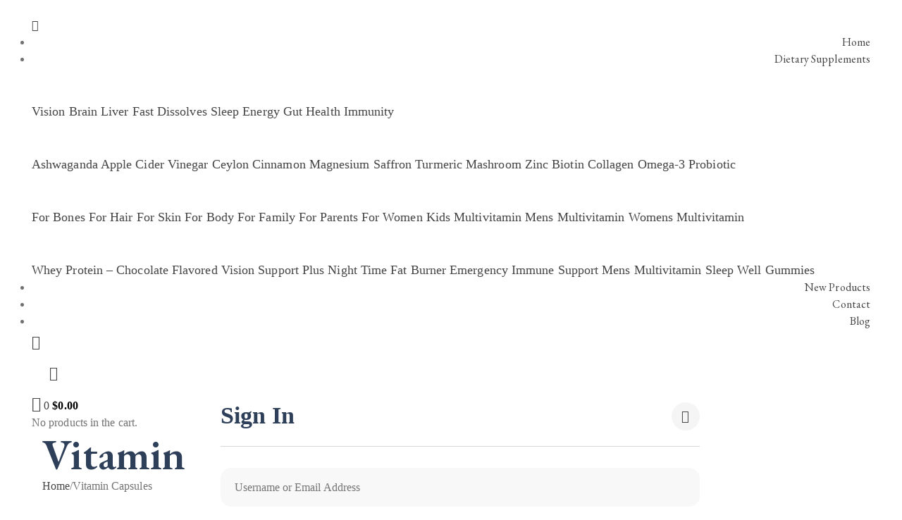

--- FILE ---
content_type: text/html; charset=UTF-8
request_url: https://organicstrengthllc.com/product-category/vitamin-capsules/
body_size: 59089
content:
<!DOCTYPE html>
<html lang="en-US">
<head>
<meta charset="UTF-8">
<meta name="viewport" content="width=device-width, initial-scale=1">
<link rel="profile" href="//gmpg.org/xfn/11">
<link rel="pingback" href="https://organicstrengthllc.com/xmlrpc.php">
				<script>document.documentElement.className = document.documentElement.className + ' yes-js js_active js'</script>
			<meta name='robots' content='index, follow, max-image-preview:large, max-snippet:-1, max-video-preview:-1' />
	<style>img:is([sizes="auto" i], [sizes^="auto," i]) { contain-intrinsic-size: 3000px 1500px }</style>
	<script>window._wca = window._wca || [];</script>

	<!-- This site is optimized with the Yoast SEO plugin v25.3 - https://yoast.com/wordpress/plugins/seo/ -->
	<title>Vitamin Capsules Archives - Organic Strength LLC</title>
	<link rel="canonical" href="https://organicstrengthllc.com/product-category/vitamin-capsules/" />
	<link rel="next" href="https://organicstrengthllc.com/product-category/vitamin-capsules/page/2/" />
	<meta property="og:locale" content="en_US" />
	<meta property="og:type" content="article" />
	<meta property="og:title" content="Vitamin Capsules Archives - Organic Strength LLC" />
	<meta property="og:url" content="https://organicstrengthllc.com/product-category/vitamin-capsules/" />
	<meta property="og:site_name" content="Organic Strength LLC" />
	<meta name="twitter:card" content="summary_large_image" />
	<script type="application/ld+json" class="yoast-schema-graph">{"@context":"https://schema.org","@graph":[{"@type":"CollectionPage","@id":"https://organicstrengthllc.com/product-category/vitamin-capsules/","url":"https://organicstrengthllc.com/product-category/vitamin-capsules/","name":"Vitamin Capsules Archives - Organic Strength LLC","isPartOf":{"@id":"https://organicstrengthllc.com/#website"},"primaryImageOfPage":{"@id":"https://organicstrengthllc.com/product-category/vitamin-capsules/#primaryimage"},"image":{"@id":"https://organicstrengthllc.com/product-category/vitamin-capsules/#primaryimage"},"thumbnailUrl":"https://organicstrengthllc.com/wp-content/uploads/2023/10/hm-19.jpg","breadcrumb":{"@id":"https://organicstrengthllc.com/product-category/vitamin-capsules/#breadcrumb"},"inLanguage":"en-US"},{"@type":"ImageObject","inLanguage":"en-US","@id":"https://organicstrengthllc.com/product-category/vitamin-capsules/#primaryimage","url":"https://organicstrengthllc.com/wp-content/uploads/2023/10/hm-19.jpg","contentUrl":"https://organicstrengthllc.com/wp-content/uploads/2023/10/hm-19.jpg","width":700,"height":600},{"@type":"BreadcrumbList","@id":"https://organicstrengthllc.com/product-category/vitamin-capsules/#breadcrumb","itemListElement":[{"@type":"ListItem","position":1,"name":"Home","item":"https://organicstrengthllc.com/"},{"@type":"ListItem","position":2,"name":"Vitamin Capsules"}]},{"@type":"WebSite","@id":"https://organicstrengthllc.com/#website","url":"https://organicstrengthllc.com/","name":"Organic Strength","description":"Organic Strength","publisher":{"@id":"https://organicstrengthllc.com/#organization"},"potentialAction":[{"@type":"SearchAction","target":{"@type":"EntryPoint","urlTemplate":"https://organicstrengthllc.com/?s={search_term_string}"},"query-input":{"@type":"PropertyValueSpecification","valueRequired":true,"valueName":"search_term_string"}}],"inLanguage":"en-US"},{"@type":"Organization","@id":"https://organicstrengthllc.com/#organization","name":"Organic Strength","url":"https://organicstrengthllc.com/","logo":{"@type":"ImageObject","inLanguage":"en-US","@id":"https://organicstrengthllc.com/#/schema/logo/image/","url":"https://organicstrengthllc.com/wp-content/uploads/2023/08/new-site-logo-organichstrength.png","contentUrl":"https://organicstrengthllc.com/wp-content/uploads/2023/08/new-site-logo-organichstrength.png","width":580,"height":200,"caption":"Organic Strength"},"image":{"@id":"https://organicstrengthllc.com/#/schema/logo/image/"},"sameAs":["https://www.instagram.com/organicstrengthllc/"]}]}</script>
	<!-- / Yoast SEO plugin. -->


<link rel='dns-prefetch' href='//stats.wp.com' />
<link rel='dns-prefetch' href='//fonts.googleapis.com' />
<link rel='dns-prefetch' href='//maps.googleapis.com' />
<link rel='dns-prefetch' href='//maps.gstatic.com' />
<link rel='dns-prefetch' href='//fonts.gstatic.com' />
<link rel='dns-prefetch' href='//ajax.googleapis.com' />
<link rel='dns-prefetch' href='//apis.google.com' />
<link rel='dns-prefetch' href='//google-analytics.com' />
<link rel='dns-prefetch' href='//www.google-analytics.com' />
<link rel='dns-prefetch' href='//ssl.google-analytics.com' />
<link rel='dns-prefetch' href='//youtube.com' />
<link rel='dns-prefetch' href='//api.pinterest.com' />
<link rel='dns-prefetch' href='//cdnjs.cloudflare.com' />
<link rel='dns-prefetch' href='//connect.facebook.net' />
<link rel='dns-prefetch' href='//platform.twitter.com' />
<link rel='dns-prefetch' href='//syndication.twitter.com' />
<link rel='dns-prefetch' href='//platform.instagram.com' />
<link rel='dns-prefetch' href='//disqus.com' />
<link rel='dns-prefetch' href='//sitename.disqus.com' />
<link rel='dns-prefetch' href='//s7.addthis.com' />
<link rel='dns-prefetch' href='//platform.linkedin.com' />
<link rel='dns-prefetch' href='//w.sharethis.com' />
<link rel='dns-prefetch' href='//i0.wp.com' />
<link rel='dns-prefetch' href='//i1.wp.com' />
<link rel='dns-prefetch' href='//i2.wp.com' />
<link rel='dns-prefetch' href='//pixel.wp.com' />
<link rel='dns-prefetch' href='//s.gravatar.com' />
<link rel='dns-prefetch' href='//0.gravatar.com' />
<link rel='dns-prefetch' href='//2.gravatar.com' />
<link rel='dns-prefetch' href='//1.gravatar.com' />
<link rel='dns-prefetch' href='//sharethis.com' />
<link rel='preconnect' href='https://fonts.gstatic.com' crossorigin />
<link rel="alternate" type="application/rss+xml" title="Organic Strength LLC &raquo; Feed" href="https://organicstrengthllc.com/feed/" />
<link rel="alternate" type="application/rss+xml" title="Organic Strength LLC &raquo; Comments Feed" href="https://organicstrengthllc.com/comments/feed/" />
<link rel="alternate" type="application/rss+xml" title="Organic Strength LLC &raquo; Vitamin Capsules Category Feed" href="https://organicstrengthllc.com/product-category/vitamin-capsules/feed/" />
<script type="text/javascript">
/* <![CDATA[ */
window._wpemojiSettings = {"baseUrl":"https:\/\/s.w.org\/images\/core\/emoji\/16.0.1\/72x72\/","ext":".png","svgUrl":"https:\/\/s.w.org\/images\/core\/emoji\/16.0.1\/svg\/","svgExt":".svg","source":{"concatemoji":"https:\/\/organicstrengthllc.com\/wp-includes\/js\/wp-emoji-release.min.js"}};
/*! This file is auto-generated */
!function(s,n){var o,i,e;function c(e){try{var t={supportTests:e,timestamp:(new Date).valueOf()};sessionStorage.setItem(o,JSON.stringify(t))}catch(e){}}function p(e,t,n){e.clearRect(0,0,e.canvas.width,e.canvas.height),e.fillText(t,0,0);var t=new Uint32Array(e.getImageData(0,0,e.canvas.width,e.canvas.height).data),a=(e.clearRect(0,0,e.canvas.width,e.canvas.height),e.fillText(n,0,0),new Uint32Array(e.getImageData(0,0,e.canvas.width,e.canvas.height).data));return t.every(function(e,t){return e===a[t]})}function u(e,t){e.clearRect(0,0,e.canvas.width,e.canvas.height),e.fillText(t,0,0);for(var n=e.getImageData(16,16,1,1),a=0;a<n.data.length;a++)if(0!==n.data[a])return!1;return!0}function f(e,t,n,a){switch(t){case"flag":return n(e,"\ud83c\udff3\ufe0f\u200d\u26a7\ufe0f","\ud83c\udff3\ufe0f\u200b\u26a7\ufe0f")?!1:!n(e,"\ud83c\udde8\ud83c\uddf6","\ud83c\udde8\u200b\ud83c\uddf6")&&!n(e,"\ud83c\udff4\udb40\udc67\udb40\udc62\udb40\udc65\udb40\udc6e\udb40\udc67\udb40\udc7f","\ud83c\udff4\u200b\udb40\udc67\u200b\udb40\udc62\u200b\udb40\udc65\u200b\udb40\udc6e\u200b\udb40\udc67\u200b\udb40\udc7f");case"emoji":return!a(e,"\ud83e\udedf")}return!1}function g(e,t,n,a){var r="undefined"!=typeof WorkerGlobalScope&&self instanceof WorkerGlobalScope?new OffscreenCanvas(300,150):s.createElement("canvas"),o=r.getContext("2d",{willReadFrequently:!0}),i=(o.textBaseline="top",o.font="600 32px Arial",{});return e.forEach(function(e){i[e]=t(o,e,n,a)}),i}function t(e){var t=s.createElement("script");t.src=e,t.defer=!0,s.head.appendChild(t)}"undefined"!=typeof Promise&&(o="wpEmojiSettingsSupports",i=["flag","emoji"],n.supports={everything:!0,everythingExceptFlag:!0},e=new Promise(function(e){s.addEventListener("DOMContentLoaded",e,{once:!0})}),new Promise(function(t){var n=function(){try{var e=JSON.parse(sessionStorage.getItem(o));if("object"==typeof e&&"number"==typeof e.timestamp&&(new Date).valueOf()<e.timestamp+604800&&"object"==typeof e.supportTests)return e.supportTests}catch(e){}return null}();if(!n){if("undefined"!=typeof Worker&&"undefined"!=typeof OffscreenCanvas&&"undefined"!=typeof URL&&URL.createObjectURL&&"undefined"!=typeof Blob)try{var e="postMessage("+g.toString()+"("+[JSON.stringify(i),f.toString(),p.toString(),u.toString()].join(",")+"));",a=new Blob([e],{type:"text/javascript"}),r=new Worker(URL.createObjectURL(a),{name:"wpTestEmojiSupports"});return void(r.onmessage=function(e){c(n=e.data),r.terminate(),t(n)})}catch(e){}c(n=g(i,f,p,u))}t(n)}).then(function(e){for(var t in e)n.supports[t]=e[t],n.supports.everything=n.supports.everything&&n.supports[t],"flag"!==t&&(n.supports.everythingExceptFlag=n.supports.everythingExceptFlag&&n.supports[t]);n.supports.everythingExceptFlag=n.supports.everythingExceptFlag&&!n.supports.flag,n.DOMReady=!1,n.readyCallback=function(){n.DOMReady=!0}}).then(function(){return e}).then(function(){var e;n.supports.everything||(n.readyCallback(),(e=n.source||{}).concatemoji?t(e.concatemoji):e.wpemoji&&e.twemoji&&(t(e.twemoji),t(e.wpemoji)))}))}((window,document),window._wpemojiSettings);
/* ]]> */
</script>
<link rel='stylesheet' id='wc-blocks-integration-css' href='https://organicstrengthllc.com/wp-content/plugins/woocommerce-subscriptions/vendor/woocommerce/subscriptions-core/build/index.css' type='text/css' media='all' />
<style id='wp-emoji-styles-inline-css' type='text/css'>

	img.wp-smiley, img.emoji {
		display: inline !important;
		border: none !important;
		box-shadow: none !important;
		height: 1em !important;
		width: 1em !important;
		margin: 0 0.07em !important;
		vertical-align: -0.1em !important;
		background: none !important;
		padding: 0 !important;
	}
</style>
<link rel='stylesheet' id='wp-block-library-css' href='https://organicstrengthllc.com/wp-includes/css/dist/block-library/style.min.css' type='text/css' media='all' />
<style id='classic-theme-styles-inline-css' type='text/css'>
/*! This file is auto-generated */
.wp-block-button__link{color:#fff;background-color:#32373c;border-radius:9999px;box-shadow:none;text-decoration:none;padding:calc(.667em + 2px) calc(1.333em + 2px);font-size:1.125em}.wp-block-file__button{background:#32373c;color:#fff;text-decoration:none}
</style>
<link rel='stylesheet' id='mediaelement-css' href='https://organicstrengthllc.com/wp-includes/js/mediaelement/mediaelementplayer-legacy.min.css' type='text/css' media='all' />
<link rel='stylesheet' id='wp-mediaelement-css' href='https://organicstrengthllc.com/wp-includes/js/mediaelement/wp-mediaelement.min.css' type='text/css' media='all' />
<style id='jetpack-sharing-buttons-style-inline-css' type='text/css'>
.jetpack-sharing-buttons__services-list{display:flex;flex-direction:row;flex-wrap:wrap;gap:0;list-style-type:none;margin:5px;padding:0}.jetpack-sharing-buttons__services-list.has-small-icon-size{font-size:12px}.jetpack-sharing-buttons__services-list.has-normal-icon-size{font-size:16px}.jetpack-sharing-buttons__services-list.has-large-icon-size{font-size:24px}.jetpack-sharing-buttons__services-list.has-huge-icon-size{font-size:36px}@media print{.jetpack-sharing-buttons__services-list{display:none!important}}.editor-styles-wrapper .wp-block-jetpack-sharing-buttons{gap:0;padding-inline-start:0}ul.jetpack-sharing-buttons__services-list.has-background{padding:1.25em 2.375em}
</style>
<link rel='stylesheet' id='jquery-selectBox-css' href='https://organicstrengthllc.com/wp-content/plugins/yith-woocommerce-wishlist/assets/css/jquery.selectBox.css' type='text/css' media='all' />
<link rel='stylesheet' id='woocommerce_prettyPhoto_css-css' href='//organicstrengthllc.com/wp-content/plugins/woocommerce/assets/css/prettyPhoto.css' type='text/css' media='all' />
<link rel='stylesheet' id='yith-wcwl-main-css' href='https://organicstrengthllc.com/wp-content/plugins/yith-woocommerce-wishlist/assets/css/style.css' type='text/css' media='all' />
<style id='yith-wcwl-main-inline-css' type='text/css'>
 :root { --rounded-corners-radius: 16px; --add-to-cart-rounded-corners-radius: 16px; --color-headers-background: #F4F4F4; --feedback-duration: 3s } 
 :root { --rounded-corners-radius: 16px; --add-to-cart-rounded-corners-radius: 16px; --color-headers-background: #F4F4F4; --feedback-duration: 3s } 
</style>
<style id='global-styles-inline-css' type='text/css'>
:root{--wp--preset--aspect-ratio--square: 1;--wp--preset--aspect-ratio--4-3: 4/3;--wp--preset--aspect-ratio--3-4: 3/4;--wp--preset--aspect-ratio--3-2: 3/2;--wp--preset--aspect-ratio--2-3: 2/3;--wp--preset--aspect-ratio--16-9: 16/9;--wp--preset--aspect-ratio--9-16: 9/16;--wp--preset--color--black: #000000;--wp--preset--color--cyan-bluish-gray: #abb8c3;--wp--preset--color--white: #ffffff;--wp--preset--color--pale-pink: #f78da7;--wp--preset--color--vivid-red: #cf2e2e;--wp--preset--color--luminous-vivid-orange: #ff6900;--wp--preset--color--luminous-vivid-amber: #fcb900;--wp--preset--color--light-green-cyan: #7bdcb5;--wp--preset--color--vivid-green-cyan: #00d084;--wp--preset--color--pale-cyan-blue: #8ed1fc;--wp--preset--color--vivid-cyan-blue: #0693e3;--wp--preset--color--vivid-purple: #9b51e0;--wp--preset--gradient--vivid-cyan-blue-to-vivid-purple: linear-gradient(135deg,rgba(6,147,227,1) 0%,rgb(155,81,224) 100%);--wp--preset--gradient--light-green-cyan-to-vivid-green-cyan: linear-gradient(135deg,rgb(122,220,180) 0%,rgb(0,208,130) 100%);--wp--preset--gradient--luminous-vivid-amber-to-luminous-vivid-orange: linear-gradient(135deg,rgba(252,185,0,1) 0%,rgba(255,105,0,1) 100%);--wp--preset--gradient--luminous-vivid-orange-to-vivid-red: linear-gradient(135deg,rgba(255,105,0,1) 0%,rgb(207,46,46) 100%);--wp--preset--gradient--very-light-gray-to-cyan-bluish-gray: linear-gradient(135deg,rgb(238,238,238) 0%,rgb(169,184,195) 100%);--wp--preset--gradient--cool-to-warm-spectrum: linear-gradient(135deg,rgb(74,234,220) 0%,rgb(151,120,209) 20%,rgb(207,42,186) 40%,rgb(238,44,130) 60%,rgb(251,105,98) 80%,rgb(254,248,76) 100%);--wp--preset--gradient--blush-light-purple: linear-gradient(135deg,rgb(255,206,236) 0%,rgb(152,150,240) 100%);--wp--preset--gradient--blush-bordeaux: linear-gradient(135deg,rgb(254,205,165) 0%,rgb(254,45,45) 50%,rgb(107,0,62) 100%);--wp--preset--gradient--luminous-dusk: linear-gradient(135deg,rgb(255,203,112) 0%,rgb(199,81,192) 50%,rgb(65,88,208) 100%);--wp--preset--gradient--pale-ocean: linear-gradient(135deg,rgb(255,245,203) 0%,rgb(182,227,212) 50%,rgb(51,167,181) 100%);--wp--preset--gradient--electric-grass: linear-gradient(135deg,rgb(202,248,128) 0%,rgb(113,206,126) 100%);--wp--preset--gradient--midnight: linear-gradient(135deg,rgb(2,3,129) 0%,rgb(40,116,252) 100%);--wp--preset--font-size--small: 13px;--wp--preset--font-size--medium: 20px;--wp--preset--font-size--large: 36px;--wp--preset--font-size--x-large: 42px;--wp--preset--spacing--20: 0.44rem;--wp--preset--spacing--30: 0.67rem;--wp--preset--spacing--40: 1rem;--wp--preset--spacing--50: 1.5rem;--wp--preset--spacing--60: 2.25rem;--wp--preset--spacing--70: 3.38rem;--wp--preset--spacing--80: 5.06rem;--wp--preset--shadow--natural: 6px 6px 9px rgba(0, 0, 0, 0.2);--wp--preset--shadow--deep: 12px 12px 50px rgba(0, 0, 0, 0.4);--wp--preset--shadow--sharp: 6px 6px 0px rgba(0, 0, 0, 0.2);--wp--preset--shadow--outlined: 6px 6px 0px -3px rgba(255, 255, 255, 1), 6px 6px rgba(0, 0, 0, 1);--wp--preset--shadow--crisp: 6px 6px 0px rgba(0, 0, 0, 1);}:where(.is-layout-flex){gap: 0.5em;}:where(.is-layout-grid){gap: 0.5em;}body .is-layout-flex{display: flex;}.is-layout-flex{flex-wrap: wrap;align-items: center;}.is-layout-flex > :is(*, div){margin: 0;}body .is-layout-grid{display: grid;}.is-layout-grid > :is(*, div){margin: 0;}:where(.wp-block-columns.is-layout-flex){gap: 2em;}:where(.wp-block-columns.is-layout-grid){gap: 2em;}:where(.wp-block-post-template.is-layout-flex){gap: 1.25em;}:where(.wp-block-post-template.is-layout-grid){gap: 1.25em;}.has-black-color{color: var(--wp--preset--color--black) !important;}.has-cyan-bluish-gray-color{color: var(--wp--preset--color--cyan-bluish-gray) !important;}.has-white-color{color: var(--wp--preset--color--white) !important;}.has-pale-pink-color{color: var(--wp--preset--color--pale-pink) !important;}.has-vivid-red-color{color: var(--wp--preset--color--vivid-red) !important;}.has-luminous-vivid-orange-color{color: var(--wp--preset--color--luminous-vivid-orange) !important;}.has-luminous-vivid-amber-color{color: var(--wp--preset--color--luminous-vivid-amber) !important;}.has-light-green-cyan-color{color: var(--wp--preset--color--light-green-cyan) !important;}.has-vivid-green-cyan-color{color: var(--wp--preset--color--vivid-green-cyan) !important;}.has-pale-cyan-blue-color{color: var(--wp--preset--color--pale-cyan-blue) !important;}.has-vivid-cyan-blue-color{color: var(--wp--preset--color--vivid-cyan-blue) !important;}.has-vivid-purple-color{color: var(--wp--preset--color--vivid-purple) !important;}.has-black-background-color{background-color: var(--wp--preset--color--black) !important;}.has-cyan-bluish-gray-background-color{background-color: var(--wp--preset--color--cyan-bluish-gray) !important;}.has-white-background-color{background-color: var(--wp--preset--color--white) !important;}.has-pale-pink-background-color{background-color: var(--wp--preset--color--pale-pink) !important;}.has-vivid-red-background-color{background-color: var(--wp--preset--color--vivid-red) !important;}.has-luminous-vivid-orange-background-color{background-color: var(--wp--preset--color--luminous-vivid-orange) !important;}.has-luminous-vivid-amber-background-color{background-color: var(--wp--preset--color--luminous-vivid-amber) !important;}.has-light-green-cyan-background-color{background-color: var(--wp--preset--color--light-green-cyan) !important;}.has-vivid-green-cyan-background-color{background-color: var(--wp--preset--color--vivid-green-cyan) !important;}.has-pale-cyan-blue-background-color{background-color: var(--wp--preset--color--pale-cyan-blue) !important;}.has-vivid-cyan-blue-background-color{background-color: var(--wp--preset--color--vivid-cyan-blue) !important;}.has-vivid-purple-background-color{background-color: var(--wp--preset--color--vivid-purple) !important;}.has-black-border-color{border-color: var(--wp--preset--color--black) !important;}.has-cyan-bluish-gray-border-color{border-color: var(--wp--preset--color--cyan-bluish-gray) !important;}.has-white-border-color{border-color: var(--wp--preset--color--white) !important;}.has-pale-pink-border-color{border-color: var(--wp--preset--color--pale-pink) !important;}.has-vivid-red-border-color{border-color: var(--wp--preset--color--vivid-red) !important;}.has-luminous-vivid-orange-border-color{border-color: var(--wp--preset--color--luminous-vivid-orange) !important;}.has-luminous-vivid-amber-border-color{border-color: var(--wp--preset--color--luminous-vivid-amber) !important;}.has-light-green-cyan-border-color{border-color: var(--wp--preset--color--light-green-cyan) !important;}.has-vivid-green-cyan-border-color{border-color: var(--wp--preset--color--vivid-green-cyan) !important;}.has-pale-cyan-blue-border-color{border-color: var(--wp--preset--color--pale-cyan-blue) !important;}.has-vivid-cyan-blue-border-color{border-color: var(--wp--preset--color--vivid-cyan-blue) !important;}.has-vivid-purple-border-color{border-color: var(--wp--preset--color--vivid-purple) !important;}.has-vivid-cyan-blue-to-vivid-purple-gradient-background{background: var(--wp--preset--gradient--vivid-cyan-blue-to-vivid-purple) !important;}.has-light-green-cyan-to-vivid-green-cyan-gradient-background{background: var(--wp--preset--gradient--light-green-cyan-to-vivid-green-cyan) !important;}.has-luminous-vivid-amber-to-luminous-vivid-orange-gradient-background{background: var(--wp--preset--gradient--luminous-vivid-amber-to-luminous-vivid-orange) !important;}.has-luminous-vivid-orange-to-vivid-red-gradient-background{background: var(--wp--preset--gradient--luminous-vivid-orange-to-vivid-red) !important;}.has-very-light-gray-to-cyan-bluish-gray-gradient-background{background: var(--wp--preset--gradient--very-light-gray-to-cyan-bluish-gray) !important;}.has-cool-to-warm-spectrum-gradient-background{background: var(--wp--preset--gradient--cool-to-warm-spectrum) !important;}.has-blush-light-purple-gradient-background{background: var(--wp--preset--gradient--blush-light-purple) !important;}.has-blush-bordeaux-gradient-background{background: var(--wp--preset--gradient--blush-bordeaux) !important;}.has-luminous-dusk-gradient-background{background: var(--wp--preset--gradient--luminous-dusk) !important;}.has-pale-ocean-gradient-background{background: var(--wp--preset--gradient--pale-ocean) !important;}.has-electric-grass-gradient-background{background: var(--wp--preset--gradient--electric-grass) !important;}.has-midnight-gradient-background{background: var(--wp--preset--gradient--midnight) !important;}.has-small-font-size{font-size: var(--wp--preset--font-size--small) !important;}.has-medium-font-size{font-size: var(--wp--preset--font-size--medium) !important;}.has-large-font-size{font-size: var(--wp--preset--font-size--large) !important;}.has-x-large-font-size{font-size: var(--wp--preset--font-size--x-large) !important;}
:where(.wp-block-post-template.is-layout-flex){gap: 1.25em;}:where(.wp-block-post-template.is-layout-grid){gap: 1.25em;}
:where(.wp-block-columns.is-layout-flex){gap: 2em;}:where(.wp-block-columns.is-layout-grid){gap: 2em;}
:root :where(.wp-block-pullquote){font-size: 1.5em;line-height: 1.6;}
</style>
<link rel='stylesheet' id='contact-form-7-css' href='https://organicstrengthllc.com/wp-content/plugins/contact-form-7/includes/css/styles.css' type='text/css' media='all' />
<link rel='stylesheet' id='woocommerce-layout-css' href='https://organicstrengthllc.com/wp-content/plugins/woocommerce/assets/css/woocommerce-layout.css' type='text/css' media='all' />
<style id='woocommerce-layout-inline-css' type='text/css'>

	.infinite-scroll .woocommerce-pagination {
		display: none;
	}
</style>
<link rel='stylesheet' id='woocommerce-smallscreen-css' href='https://organicstrengthllc.com/wp-content/plugins/woocommerce/assets/css/woocommerce-smallscreen.css' type='text/css' media='only screen and (max-width: 768px)' />
<link rel='stylesheet' id='woocommerce-general-css' href='https://organicstrengthllc.com/wp-content/plugins/woocommerce/assets/css/woocommerce.css' type='text/css' media='all' />
<style id='woocommerce-inline-inline-css' type='text/css'>
.woocommerce form .form-row .required { visibility: visible; }
</style>
<link rel='stylesheet' id='bos4w-frontend-css' href='https://organicstrengthllc.com/wp-content/plugins/buy-once-or-subscribe-for-woocommerce-subscriptions/functions/assets/css/front-end.css' type='text/css' media='all' />
<link rel='stylesheet' id='brands-styles-css' href='https://organicstrengthllc.com/wp-content/plugins/woocommerce/assets/css/brands.css' type='text/css' media='all' />
<link rel='preload' as='font' type='font/woff2' crossorigin='anonymous' id='tinvwl-webfont-font-css' href='https://organicstrengthllc.com/wp-content/plugins/ti-woocommerce-wishlist/assets/fonts/tinvwl-webfont.woff2'  media='all' />
<link rel='stylesheet' id='tinvwl-webfont-css' href='https://organicstrengthllc.com/wp-content/plugins/ti-woocommerce-wishlist/assets/css/webfont.min.css' type='text/css' media='all' />
<link rel='stylesheet' id='tinvwl-css' href='https://organicstrengthllc.com/wp-content/plugins/ti-woocommerce-wishlist/assets/css/public.min.css' type='text/css' media='all' />
<link rel='stylesheet' id='bzotech-google-fonts-css' href='//fonts.googleapis.com/css?family=EB+Garamond%3A100%2C300%2C400%2C500%2C600%2C700&#038;ver=6.8.3' type='text/css' media='all' />
<link rel='stylesheet' id='bzotech-reset-css' href='https://organicstrengthllc.com/wp-content/themes/bw-medxtore/assets/global/css/base/reset.css' type='text/css' media='all' />
<link rel='stylesheet' id='bzotech-typography-css' href='https://organicstrengthllc.com/wp-content/themes/bw-medxtore/assets/global/css/base/typography.css' type='text/css' media='all' />
<link rel='stylesheet' id='bzotech-layout-css' href='https://organicstrengthllc.com/wp-content/themes/bw-medxtore/assets/global/css/base/layout.css' type='text/css' media='all' />
<link rel='stylesheet' id='bzotech-theme-unit-test-css' href='https://organicstrengthllc.com/wp-content/themes/bw-medxtore/assets/demo2/css/base/theme-unit-test.css' type='text/css' media='all' />
<link rel='stylesheet' id='bzotech-class-style-css' href='https://organicstrengthllc.com/wp-content/themes/bw-medxtore/assets/global/css/base/class-style.css' type='text/css' media='all' />
<link rel='stylesheet' id='jquery-ui-css' href='https://organicstrengthllc.com/wp-content/themes/bw-medxtore/assets/global/css/lib/jquery-ui.min.css' type='text/css' media='all' />
<link rel='stylesheet' id='font-awesome-all-css' href='https://organicstrengthllc.com/wp-content/themes/bw-medxtore/assets/global/css/lib/font-awesome/css/all.min.css' type='text/css' media='all' />
<link rel='stylesheet' id='elementor-icons-shared-0-css' href='https://organicstrengthllc.com/wp-content/plugins/elementor/assets/lib/font-awesome/css/fontawesome.min.css' type='text/css' media='all' />
<link rel='stylesheet' id='elementskit-css-icon-control-css' href='https://organicstrengthllc.com/wp-content/themes/bw-medxtore/assets/global/css/ekiticons.css' type='text/css' media='all' />
<link rel='stylesheet' id='bzoicon-css-icon-control-css' href='https://organicstrengthllc.com/wp-content/themes/bw-medxtore/assets/global/css/bzoicon.css' type='text/css' media='all' />
<link rel='stylesheet' id='lineawesome-css' href='https://organicstrengthllc.com/wp-content/themes/bw-medxtore/assets/global/css/lib/line-awesome.min.css' type='text/css' media='all' />
<link rel='stylesheet' id='magnific-popup-css' href='https://organicstrengthllc.com/wp-content/themes/bw-medxtore/assets/global/css/lib/magnific-popup.css' type='text/css' media='all' />
<link rel='stylesheet' id='jquery-fancybox-css' href='https://organicstrengthllc.com/wp-content/themes/bw-medxtore/assets/global/css/lib/jquery.fancybox.min.css' type='text/css' media='all' />
<link rel='stylesheet' id='slick-css' href='https://organicstrengthllc.com/wp-content/themes/bw-medxtore/assets/global/css/lib/slick.css' type='text/css' media='all' />
<link rel='stylesheet' id='bzotech-swiper-css' href='https://organicstrengthllc.com/wp-content/themes/bw-medxtore/assets/global/css/lib/swiper.css' type='text/css' media='all' />
<link rel='stylesheet' id='bzotech-side-wide-global-comments-template-css' href='https://organicstrengthllc.com/wp-content/themes/bw-medxtore/assets/global/css/side-wide/comments-template.css' type='text/css' media='all' />
<link rel='stylesheet' id='bzotech-side-wide-global-effect-libs-css' href='https://organicstrengthllc.com/wp-content/themes/bw-medxtore/assets/global/css/side-wide/effect-libs.css' type='text/css' media='all' />
<link rel='stylesheet' id='bzotech-side-wide-global-page-404-css' href='https://organicstrengthllc.com/wp-content/themes/bw-medxtore/assets/global/css/side-wide/page-404.css' type='text/css' media='all' />
<link rel='stylesheet' id='bzotech-side-wide-global-post-items-css' href='https://organicstrengthllc.com/wp-content/themes/bw-medxtore/assets/global/css/side-wide/post-items.css' type='text/css' media='all' />
<link rel='stylesheet' id='bzotech-side-wide-global-preload-css' href='https://organicstrengthllc.com/wp-content/themes/bw-medxtore/assets/global/css/side-wide/preload.css' type='text/css' media='all' />
<link rel='stylesheet' id='bzotech-side-wide-global-product-items-css' href='https://organicstrengthllc.com/wp-content/themes/bw-medxtore/assets/global/css/side-wide/product-items.css' type='text/css' media='all' />
<link rel='stylesheet' id='bzotech-side-wide-global-waterwheel-carousel-css' href='https://organicstrengthllc.com/wp-content/themes/bw-medxtore/assets/global/css/side-wide/waterwheel-carousel.css' type='text/css' media='all' />
<link rel='stylesheet' id='bzotech-side-wide-demo-button-css' href='https://organicstrengthllc.com/wp-content/themes/bw-medxtore/assets/demo2/css/side-wide/button.css' type='text/css' media='all' />
<link rel='stylesheet' id='bzotech-side-wide-demo-nav-slider-css' href='https://organicstrengthllc.com/wp-content/themes/bw-medxtore/assets/demo2/css/side-wide/nav-slider.css' type='text/css' media='all' />
<link rel='stylesheet' id='bzotech-side-wide-demo-siderbar-widget-css' href='https://organicstrengthllc.com/wp-content/themes/bw-medxtore/assets/demo2/css/side-wide/siderbar-widget.css' type='text/css' media='all' />
<link rel='stylesheet' id='bzotech-single-product-css' href='https://organicstrengthllc.com/wp-content/themes/bw-medxtore/assets/global/css/single-product.css' type='text/css' media='all' />
<link rel='stylesheet' id='bzotech-shop-inner-page-css' href='https://organicstrengthllc.com/wp-content/themes/bw-medxtore/assets/global/css/shop-inner-page.css' type='text/css' media='all' />
<link rel='stylesheet' id='bzotech-global-accordion-css' href='https://organicstrengthllc.com/wp-content/themes/bw-medxtore/assets/global/css/elementor/accordion.css' type='text/css' media='all' />
<link rel='stylesheet' id='bzotech-global-account-css' href='https://organicstrengthllc.com/wp-content/themes/bw-medxtore/assets/global/css/elementor/account.css' type='text/css' media='all' />
<link rel='stylesheet' id='bzotech-global-banner-info-css' href='https://organicstrengthllc.com/wp-content/themes/bw-medxtore/assets/global/css/elementor/banner-info.css' type='text/css' media='all' />
<link rel='stylesheet' id='bzotech-global-breadcrumb-css' href='https://organicstrengthllc.com/wp-content/themes/bw-medxtore/assets/global/css/elementor/breadcrumb.css' type='text/css' media='all' />
<link rel='stylesheet' id='bzotech-global-button-css' href='https://organicstrengthllc.com/wp-content/themes/bw-medxtore/assets/global/css/elementor/button.css' type='text/css' media='all' />
<link rel='stylesheet' id='bzotech-global-heading-css' href='https://organicstrengthllc.com/wp-content/themes/bw-medxtore/assets/global/css/elementor/heading.css' type='text/css' media='all' />
<link rel='stylesheet' id='bzotech-global-info-box-css' href='https://organicstrengthllc.com/wp-content/themes/bw-medxtore/assets/global/css/elementor/info-box.css' type='text/css' media='all' />
<link rel='stylesheet' id='bzotech-global-instagram-css' href='https://organicstrengthllc.com/wp-content/themes/bw-medxtore/assets/global/css/elementor/instagram.css' type='text/css' media='all' />
<link rel='stylesheet' id='bzotech-global-language-css' href='https://organicstrengthllc.com/wp-content/themes/bw-medxtore/assets/global/css/elementor/language.css' type='text/css' media='all' />
<link rel='stylesheet' id='bzotech-global-list-link-css' href='https://organicstrengthllc.com/wp-content/themes/bw-medxtore/assets/global/css/elementor/list-link.css' type='text/css' media='all' />
<link rel='stylesheet' id='bzotech-global-logo-css' href='https://organicstrengthllc.com/wp-content/themes/bw-medxtore/assets/global/css/elementor/logo.css' type='text/css' media='all' />
<link rel='stylesheet' id='bzotech-global-mailchimp-css' href='https://organicstrengthllc.com/wp-content/themes/bw-medxtore/assets/global/css/elementor/mailchimp.css' type='text/css' media='all' />
<link rel='stylesheet' id='bzotech-global-mini-cart-css' href='https://organicstrengthllc.com/wp-content/themes/bw-medxtore/assets/global/css/elementor/mini-cart.css' type='text/css' media='all' />
<link rel='stylesheet' id='bzotech-global-post-css' href='https://organicstrengthllc.com/wp-content/themes/bw-medxtore/assets/global/css/elementor/post.css' type='text/css' media='all' />
<link rel='stylesheet' id='bzotech-global-pricing-css' href='https://organicstrengthllc.com/wp-content/themes/bw-medxtore/assets/global/css/elementor/pricing.css' type='text/css' media='all' />
<link rel='stylesheet' id='bzotech-global-products-css' href='https://organicstrengthllc.com/wp-content/themes/bw-medxtore/assets/global/css/elementor/products.css' type='text/css' media='all' />
<link rel='stylesheet' id='bzotech-global-search-css' href='https://organicstrengthllc.com/wp-content/themes/bw-medxtore/assets/global/css/elementor/search.css' type='text/css' media='all' />
<link rel='stylesheet' id='bzotech-global-slider-css' href='https://organicstrengthllc.com/wp-content/themes/bw-medxtore/assets/global/css/elementor/slider.css' type='text/css' media='all' />
<link rel='stylesheet' id='bzotech-global-tabs-css' href='https://organicstrengthllc.com/wp-content/themes/bw-medxtore/assets/global/css/elementor/tabs.css' type='text/css' media='all' />
<link rel='stylesheet' id='bzotech-global-tool-panel-css' href='https://organicstrengthllc.com/wp-content/themes/bw-medxtore/assets/global/css/elementor/tool-panel.css' type='text/css' media='all' />
<link rel='stylesheet' id='bzotech-demo-accordion-css' href='https://organicstrengthllc.com/wp-content/themes/bw-medxtore/assets/demo2/css/elementor/accordion.css' type='text/css' media='all' />
<link rel='stylesheet' id='bzotech-demo-account-css' href='https://organicstrengthllc.com/wp-content/themes/bw-medxtore/assets/demo2/css/elementor/account.css' type='text/css' media='all' />
<link rel='stylesheet' id='bzotech-demo-banner-info-css' href='https://organicstrengthllc.com/wp-content/themes/bw-medxtore/assets/demo2/css/elementor/banner-info.css' type='text/css' media='all' />
<link rel='stylesheet' id='bzotech-demo-breadcrumb-css' href='https://organicstrengthllc.com/wp-content/themes/bw-medxtore/assets/demo2/css/elementor/breadcrumb.css' type='text/css' media='all' />
<link rel='stylesheet' id='bzotech-demo-button-css' href='https://organicstrengthllc.com/wp-content/themes/bw-medxtore/assets/demo2/css/elementor/button.css' type='text/css' media='all' />
<link rel='stylesheet' id='bzotech-demo-heading-css' href='https://organicstrengthllc.com/wp-content/themes/bw-medxtore/assets/demo2/css/elementor/heading.css' type='text/css' media='all' />
<link rel='stylesheet' id='bzotech-demo-info-box-css' href='https://organicstrengthllc.com/wp-content/themes/bw-medxtore/assets/demo2/css/elementor/info-box.css' type='text/css' media='all' />
<link rel='stylesheet' id='bzotech-demo-instagram-css' href='https://organicstrengthllc.com/wp-content/themes/bw-medxtore/assets/demo2/css/elementor/instagram.css' type='text/css' media='all' />
<link rel='stylesheet' id='bzotech-demo-language-css' href='https://organicstrengthllc.com/wp-content/themes/bw-medxtore/assets/demo2/css/elementor/language.css' type='text/css' media='all' />
<link rel='stylesheet' id='bzotech-demo-list-link-css' href='https://organicstrengthllc.com/wp-content/themes/bw-medxtore/assets/demo2/css/elementor/list-link.css' type='text/css' media='all' />
<link rel='stylesheet' id='bzotech-demo-logo-css' href='https://organicstrengthllc.com/wp-content/themes/bw-medxtore/assets/demo2/css/elementor/logo.css' type='text/css' media='all' />
<link rel='stylesheet' id='bzotech-demo-mailchimp-css' href='https://organicstrengthllc.com/wp-content/themes/bw-medxtore/assets/demo2/css/elementor/mailchimp.css' type='text/css' media='all' />
<link rel='stylesheet' id='bzotech-demo-mini-cart-css' href='https://organicstrengthllc.com/wp-content/themes/bw-medxtore/assets/demo2/css/elementor/mini-cart.css' type='text/css' media='all' />
<link rel='stylesheet' id='bzotech-demo-post-css' href='https://organicstrengthllc.com/wp-content/themes/bw-medxtore/assets/demo2/css/elementor/post.css' type='text/css' media='all' />
<link rel='stylesheet' id='bzotech-demo-products-css' href='https://organicstrengthllc.com/wp-content/themes/bw-medxtore/assets/demo2/css/elementor/products.css' type='text/css' media='all' />
<link rel='stylesheet' id='bzotech-demo-search-css' href='https://organicstrengthllc.com/wp-content/themes/bw-medxtore/assets/demo2/css/elementor/search.css' type='text/css' media='all' />
<link rel='stylesheet' id='bzotech-demo-slider-css' href='https://organicstrengthllc.com/wp-content/themes/bw-medxtore/assets/demo2/css/elementor/slider.css' type='text/css' media='all' />
<link rel='stylesheet' id='bzotech-demo-tabs-css' href='https://organicstrengthllc.com/wp-content/themes/bw-medxtore/assets/demo2/css/elementor/tabs.css' type='text/css' media='all' />
<link rel='stylesheet' id='bzotech-theme-style-css' href='https://organicstrengthllc.com/wp-content/themes/bw-medxtore/assets/global/css/style.css' type='text/css' media='all' />
<style id='bzotech-theme-style-inline-css' type='text/css'>
:root {
            --bzo-main-color: #010101;
            --bzo-main-color2: #010101;
            --bzo-main-color-mix: rgba(52, 52, 52, 1);
            --bzo-main-color-mix2: rgba(115, 115, 115, 1);
            --bzo-main-color-mix-bg: rgba(217, 217, 217, 1);
            --bzo-main-color-mix-3: rgba(230, 230, 230, 1);
            --bzo-main-color2-mix: rgba(52, 52, 52, 1);
            --bzo-gray-color: #454545;
            --bzo-title-color: #2D3F59;
            --bzo-title-color2: #405A80;
            --bzo-border-color: #D6D6D6;
            --bzo-main-color-darken: rgba(1, 1, 1, 1);
            --bzo-body-background: #ffffff;
            --bzo-container-width: 1560px;
            --bzo-preload-background: #010101; 
            --bzo-gutter: 15px;
            --bzo-gutter-minus: -15px;
            --bzo-letter-spacing-body: 0.005em;
           --bzo-body_typo-font-family:Jost;--bzo-body_typo-google:1;--bzo-body_typo-font-size:16px;--bzo-body_typo-line-height:1.5em;--bzo-body_typo-color:#727272;
           --bzo-title_typo-font-family:EB Garamond;--bzo-title_typo-google:1;
        }
</style>
<link rel='stylesheet' id='bzotech-theme-custom-style-css' href='https://organicstrengthllc.com/wp-content/themes/bw-medxtore/assets/global/css/custom-style.css' type='text/css' media='all' />
<link rel='stylesheet' id='bzotech-custom-style-demo2-css' href='https://organicstrengthllc.com/wp-content/themes/bw-medxtore/assets/demo2/css/custom-style.css' type='text/css' media='all' />
<link rel='stylesheet' id='bzotech-mobi-style-css' href='https://organicstrengthllc.com/wp-content/themes/bw-medxtore/assets/global/css/mobi-style.css' type='text/css' media='all' />
<link rel='stylesheet' id='bzotech-mobi-style-demo2-css' href='https://organicstrengthllc.com/wp-content/themes/bw-medxtore/assets/demo2/css/mobi-style.css' type='text/css' media='all' />
<link rel='stylesheet' id='bzotech-theme-default-css' href='https://organicstrengthllc.com/wp-content/themes/bw-medxtore-child/style.css' type='text/css' media='all' />
<link rel='stylesheet' id='elementor-frontend-css' href='https://organicstrengthllc.com/wp-content/plugins/elementor/assets/css/frontend.min.css' type='text/css' media='all' />
<style id='elementor-frontend-inline-css' type='text/css'>
.elementor-5777 .elementor-element.elementor-element-104c540{--display:flex;--flex-direction:column;--container-widget-width:100%;--container-widget-height:initial;--container-widget-flex-grow:0;--container-widget-align-self:initial;--flex-wrap-mobile:wrap;}.elementor-5777 .elementor-element.elementor-element-104c540:not(.elementor-motion-effects-element-type-background), .elementor-5777 .elementor-element.elementor-element-104c540 > .elementor-motion-effects-container > .elementor-motion-effects-layer{background-color:#FFFFFF;}.elementor-5777 .elementor-element.elementor-element-254106a{--display:flex;--flex-direction:row;--container-widget-width:calc( ( 1 - var( --container-widget-flex-grow ) ) * 100% );--container-widget-height:100%;--container-widget-flex-grow:1;--container-widget-align-self:stretch;--flex-wrap-mobile:wrap;--align-items:center;--gap:0px 0px;--row-gap:0px;--column-gap:0px;--padding-top:0px;--padding-bottom:0px;--padding-left:0px;--padding-right:0px;--z-index:1000;}.elementor-5777 .elementor-element.elementor-element-544e88c{--display:flex;--padding-top:0px;--padding-bottom:0px;--padding-left:15px;--padding-right:015px;}.elementor-5777 .elementor-element.elementor-element-544e88c.e-con{--flex-grow:0;--flex-shrink:0;}.elementor-5777 .elementor-element.elementor-element-dc4c2d5{text-align:left;}.elementor-5777 .elementor-element.elementor-element-dc4c2d5 img{width:100%;}.elementor-5777 .elementor-element.elementor-element-e45054d{--display:flex;--padding-top:0px;--padding-bottom:0px;--padding-left:15px;--padding-right:015px;}.elementor-5777 .elementor-element.elementor-element-e45054d.e-con{--flex-grow:0;--flex-shrink:0;}.elementor-5777 .elementor-element.elementor-element-640f2cb .bzotech-navbar-nav{text-align:right;}.elementor-5777 .elementor-element.elementor-element-640f2cb .bzotech-navbar-nav > li > a{font-family:"EB Garamond", Sans-serif;}.elementor-5777 .elementor-element.elementor-element-640f2cb .bzotech-navbar-nav > li > a:hover{color:#F29D69;}.elementor-5777 .elementor-element.elementor-element-640f2cb .bzotech-navbar-nav > li > a:focus{color:#F29D69;}.elementor-5777 .elementor-element.elementor-element-640f2cb .bzotech-navbar-nav > li > a:active{color:#F29D69;}.elementor-5777 .elementor-element.elementor-element-640f2cb .bzotech-navbar-nav > li:hover > a{color:#F29D69;}.elementor-5777 .elementor-element.elementor-element-640f2cb .bzotech-navbar-nav > li:hover > a .bzotech-submenu-indicator{color:#F29D69;}.elementor-5777 .elementor-element.elementor-element-640f2cb .bzotech-navbar-nav > li > a:hover .bzotech-submenu-indicator{color:#F29D69;}.elementor-5777 .elementor-element.elementor-element-640f2cb .bzotech-navbar-nav > li > a:focus .bzotech-submenu-indicator{color:#F29D69;}.elementor-5777 .elementor-element.elementor-element-640f2cb .bzotech-navbar-nav > li > a:active .bzotech-submenu-indicator{color:#F29D69;}.elementor-5777 .elementor-element.elementor-element-640f2cb .bzotech-navbar-nav > li.current-menu-item > a{color:#F29D69;}.elementor-5777 .elementor-element.elementor-element-640f2cb .bzotech-navbar-nav > li.current-menu-ancestor > a{color:#F29D69;}.elementor-5777 .elementor-element.elementor-element-640f2cb .bzotech-navbar-nav > li.current-menu-ancestor > a .bzotech-submenu-indicator{color:#F29D69;}.elementor-5777 .elementor-element.elementor-element-9ea2743{--display:flex;--flex-direction:row;--container-widget-width:calc( ( 1 - var( --container-widget-flex-grow ) ) * 100% );--container-widget-height:100%;--container-widget-flex-grow:1;--container-widget-align-self:stretch;--flex-wrap-mobile:wrap;--justify-content:flex-end;--align-items:center;--padding-top:0px;--padding-bottom:0px;--padding-left:0px;--padding-right:0px;}.elementor-5777 .elementor-element.elementor-element-9ea2743.e-con{--flex-grow:0;--flex-shrink:0;}.elementor-5777 .elementor-element.elementor-element-6cae532 > .elementor-widget-container{margin:5px 0px 0px 0px;}.elementor-5777 .elementor-element.elementor-element-002fade > .elementor-widget-container{margin:5px 0px 0px 25px;}.elementor-5777 .elementor-element.elementor-element-002fade .button-account-manager  i{font-size:20px;}.elementor-5777 .elementor-element.elementor-element-7b699a2 .mini-cart-icon i{font-size:22px;}@media(max-width:1024px){.elementor-5777 .elementor-element.elementor-element-640f2cb .toggler-icon{border-radius:3px;}}@media(min-width:768px){.elementor-5777 .elementor-element.elementor-element-544e88c{--width:20%;}.elementor-5777 .elementor-element.elementor-element-e45054d{--width:65%;}.elementor-5777 .elementor-element.elementor-element-9ea2743{--width:15%;}}@media(max-width:1024px) and (min-width:768px){.elementor-5777 .elementor-element.elementor-element-544e88c{--width:30%;}.elementor-5777 .elementor-element.elementor-element-e45054d{--width:10%;}.elementor-5777 .elementor-element.elementor-element-9ea2743{--width:60%;}}@media(max-width:767px){.elementor-5777 .elementor-element.elementor-element-104c540{--margin-top:0px;--margin-bottom:0px;--margin-left:0px;--margin-right:0px;--padding-top:0px;--padding-bottom:0px;--padding-left:0px;--padding-right:0px;}.elementor-5777 .elementor-element.elementor-element-254106a{--margin-top:0px;--margin-bottom:0px;--margin-left:0px;--margin-right:0px;--padding-top:10px;--padding-bottom:10px;--padding-left:0px;--padding-right:0px;}.elementor-5777 .elementor-element.elementor-element-544e88c{--width:47%;--align-items:center;--container-widget-width:calc( ( 1 - var( --container-widget-flex-grow ) ) * 100% );--margin-top:0px;--margin-bottom:0px;--margin-left:0px;--margin-right:0px;}.elementor-5777 .elementor-element.elementor-element-544e88c.e-con{--order:-99999 /* order start hack */;}.elementor-5777 .elementor-element.elementor-element-e45054d{--width:16%;--justify-content:flex-end;--align-items:flex-start;--container-widget-width:calc( ( 1 - var( --container-widget-flex-grow ) ) * 100% );--margin-top:0px;--margin-bottom:0px;--margin-left:0px;--margin-right:0px;}.elementor-5777 .elementor-element.elementor-element-9ea2743{--width:37%;--align-items:center;--container-widget-width:calc( ( 1 - var( --container-widget-flex-grow ) ) * 100% );--gap:2px 2px;--row-gap:2px;--column-gap:2px;--margin-top:0px;--margin-bottom:0px;--margin-left:0px;--margin-right:0px;--padding-top:0px;--padding-bottom:0px;--padding-left:20px;--padding-right:20px;}.elementor-5777 .elementor-element.elementor-element-002fade > .elementor-widget-container{margin:5px 0px 0px 10px;}.elementor-5777 .elementor-element.elementor-element-7b699a2 > .elementor-widget-container{margin:0px 0px 0px 0px;}}
.elementor-2464 .elementor-element.elementor-element-08658c8{--display:flex;--flex-direction:row;--container-widget-width:initial;--container-widget-height:100%;--container-widget-flex-grow:1;--container-widget-align-self:stretch;--flex-wrap-mobile:wrap;--margin-top:100px;--margin-bottom:55px;--margin-left:0px;--margin-right:0px;--padding-top:0px;--padding-bottom:0px;--padding-left:0px;--padding-right:0px;--z-index:2;}.elementor-2464 .elementor-element.elementor-element-8e51a7b{--display:flex;--padding-top:0px;--padding-bottom:0px;--padding-left:15px;--padding-right:15px;}.elementor-2464 .elementor-element.elementor-element-2bc662d{--display:flex;--flex-direction:row;--container-widget-width:initial;--container-widget-height:100%;--container-widget-flex-grow:1;--container-widget-align-self:stretch;--flex-wrap-mobile:wrap;--border-radius:15px 15px 15px 15px;--padding-top:0px;--padding-bottom:0px;--padding-left:0px;--padding-right:0px;}.elementor-2464 .elementor-element.elementor-element-2bc662d:not(.elementor-motion-effects-element-type-background), .elementor-2464 .elementor-element.elementor-element-2bc662d > .elementor-motion-effects-container > .elementor-motion-effects-layer{background-color:#F29D69;}.elementor-2464 .elementor-element.elementor-element-d3df96a{--display:flex;--margin-top:0px;--margin-bottom:30px;--margin-left:0px;--margin-right:0px;--padding-top:60px;--padding-bottom:20px;--padding-left:50px;--padding-right:100px;}.elementor-2464 .elementor-element.elementor-element-d3df96a.e-con{--flex-grow:0;--flex-shrink:0;}.elementor-2464 .elementor-element.elementor-element-1ea2c46 > .elementor-widget-container{margin:0px 0px 10px 0px;}.elementor-2464 .elementor-element.elementor-element-1ea2c46 .text-css-e{color:#FFFFFF;}.elementor-2464 .elementor-element.elementor-element-14c8257{width:var( --container-widget-width, 100% );max-width:100%;--container-widget-width:100%;--container-widget-flex-grow:0;}.elementor-2464 .elementor-element.elementor-element-14c8257 > .elementor-widget-container{margin:0px 0px 10px 0px;}.elementor-2464 .elementor-element.elementor-element-14c8257.elementor-element{--flex-grow:0;--flex-shrink:0;}.elementor-2464 .elementor-element.elementor-element-14c8257 .text-css-e{color:#FFFFFF;}.elementor-2464 .elementor-element.elementor-element-07f7679 > .elementor-widget-container{margin:0px 0px 0px 0px;}.elementor-2464 .elementor-element.elementor-element-07f7679 .text-css-e{color:#FFFFFF;}.elementor-2464 .elementor-element.elementor-element-60d9868{--e-image-carousel-slides-to-show:5;}.elementor-2464 .elementor-element.elementor-element-1c72ab3{--display:flex;--padding-top:0px;--padding-bottom:0px;--padding-left:15px;--padding-right:55px;}.elementor-2464 .elementor-element.elementor-element-888b353 > .elementor-widget-container{margin:-70px 0px 0px 0px;padding:0px 0px 0px 0px;}.elementor-2464 .elementor-element.elementor-element-df88c88{--display:flex;--flex-direction:row;--container-widget-width:initial;--container-widget-height:100%;--container-widget-flex-grow:1;--container-widget-align-self:stretch;--flex-wrap-mobile:wrap;--gap:0px 0px;--row-gap:0px;--column-gap:0px;--margin-top:0px;--margin-bottom:40px;--margin-left:0px;--margin-right:0px;}.elementor-2464 .elementor-element.elementor-element-b0bed2c{--display:flex;--flex-direction:column;--container-widget-width:100%;--container-widget-height:initial;--container-widget-flex-grow:0;--container-widget-align-self:initial;--flex-wrap-mobile:wrap;}.elementor-2464 .elementor-element.elementor-element-9a76dad .item-title-e{color:#FFFFFF;}.elementor-2464 .elementor-element.elementor-element-9a76dad .item-title-e .sub-color-e{color:#FFFFFF;}.elementor-2464 .elementor-element.elementor-element-9a76dad .item-icon-e{color:#FFFFFF;}.elementor-2464 .elementor-element.elementor-element-9a76dad .item-icon-e .sub-color-e{color:#FFFFFF;}.elementor-2464 .elementor-element.elementor-element-f3cc7f3{--display:flex;--flex-direction:column;--container-widget-width:100%;--container-widget-height:initial;--container-widget-flex-grow:0;--container-widget-align-self:initial;--flex-wrap-mobile:wrap;}.elementor-2464 .elementor-element.elementor-element-1d199c4 .item-title-e{color:#FFFFFF;}.elementor-2464 .elementor-element.elementor-element-1d199c4 .item-title-e .sub-color-e{color:#FFFFFF;}.elementor-2464 .elementor-element.elementor-element-1d199c4 .item-icon-e{color:#FFFFFF;}.elementor-2464 .elementor-element.elementor-element-1d199c4 .item-icon-e .sub-color-e{color:#FFFFFF;}.elementor-2464 .elementor-element.elementor-element-6e18ac5{--display:flex;}.elementor-2464 .elementor-element.elementor-element-795b279 .item-title-e{color:#FFFFFF;}.elementor-2464 .elementor-element.elementor-element-795b279 .item-title-e .sub-color-e{color:#FFFFFF;}.elementor-2464 .elementor-element.elementor-element-795b279 .item-icon-e{color:#FFFFFF;}.elementor-2464 .elementor-element.elementor-element-795b279 .item-icon-e .sub-color-e{color:#FFFFFF;}.elementor-2464 .elementor-element.elementor-element-055bd0f{--display:flex;--flex-direction:row;--container-widget-width:initial;--container-widget-height:100%;--container-widget-flex-grow:1;--container-widget-align-self:stretch;--flex-wrap-mobile:wrap;--gap:0px 0px;--row-gap:0px;--column-gap:0px;--flex-wrap:wrap;}.elementor-2464 .elementor-element.elementor-element-3603953{--display:flex;--flex-direction:column;--container-widget-width:100%;--container-widget-height:initial;--container-widget-flex-grow:0;--container-widget-align-self:initial;--flex-wrap-mobile:wrap;--padding-top:0px;--padding-bottom:0px;--padding-left:15px;--padding-right:15px;}.elementor-2464 .elementor-element.elementor-element-3603953.e-con{--flex-grow:0;--flex-shrink:0;}.elementor-2464 .elementor-element.elementor-element-d7d916b img{width:80%;}.elementor-2464 .elementor-element.elementor-element-d610e0e{width:var( --container-widget-width, 80.63% );max-width:80.63%;--container-widget-width:80.63%;--container-widget-flex-grow:0;}.elementor-2464 .elementor-element.elementor-element-d610e0e > .elementor-widget-container{margin:0px 0px 30px 0px;}.elementor-2464 .elementor-element.elementor-element-d610e0e.elementor-element{--flex-grow:0;--flex-shrink:0;}.elementor-2464 .elementor-element.elementor-element-d8c5bd4{--grid-template-columns:repeat(0, auto);--grid-column-gap:5px;--grid-row-gap:0px;}.elementor-2464 .elementor-element.elementor-element-d8c5bd4 .elementor-widget-container{text-align:left;}.elementor-2464 .elementor-element.elementor-element-f8b30ac{--display:flex;--flex-direction:column;--container-widget-width:100%;--container-widget-height:initial;--container-widget-flex-grow:0;--container-widget-align-self:initial;--flex-wrap-mobile:wrap;--padding-top:0px;--padding-bottom:0px;--padding-left:45px;--padding-right:15px;}.elementor-2464 .elementor-element.elementor-element-f8b30ac.e-con{--flex-grow:0;--flex-shrink:0;}.elementor-2464 .elementor-element.elementor-element-9ea065c > .elementor-widget-container{margin:0px 0px 50px 0px;}.elementor-2464 .elementor-element.elementor-element-9ea065c .elementor-heading-title{font-size:26px;font-weight:600;line-height:32px;color:#FFFFFF;}.elementor-2464 .elementor-element.elementor-element-e95859c{width:initial;max-width:initial;}.elementor-2464 .elementor-element.elementor-element-e95859c > .elementor-widget-container{margin:0px 0px 15px 0px;}.elementor-2464 .elementor-element.elementor-element-e95859c.elementor-element{--flex-grow:0;--flex-shrink:0;}.elementor-2464 .elementor-element.elementor-element-e95859c .element-list-link{text-align:left;}.elementor-2464 .elementor-element.elementor-element-e95859c .item-link:hover .title{color:#FFFFFF;}.elementor-2464 .elementor-element.elementor-element-e95859c .item-link:hover{color:#FFFFFF;}.elementor-2464 .elementor-element.elementor-element-e95859c .item-link i{font-size:6px;}.elementor-2464 .elementor-element.elementor-element-e95859c .item-link.icon-position-left i{margin-right:10px;}.elementor-2464 .elementor-element.elementor-element-e95859c .icon-position-left .icon-image-link{margin-right:10px;}.elementor-2464 .elementor-element.elementor-element-e95859c .item-link.icon-position-right i{margin-left:10px;}.elementor-2464 .elementor-element.elementor-element-e95859c .icon-position-right .icon-image-link{margin-left:10px;}.elementor-2464 .elementor-element.elementor-element-c21b12b{--display:flex;--flex-direction:column;--container-widget-width:100%;--container-widget-height:initial;--container-widget-flex-grow:0;--container-widget-align-self:initial;--flex-wrap-mobile:wrap;--padding-top:0px;--padding-bottom:0px;--padding-left:45px;--padding-right:15px;}.elementor-2464 .elementor-element.elementor-element-c21b12b.e-con{--flex-grow:0;--flex-shrink:0;}.elementor-2464 .elementor-element.elementor-element-67d2474 > .elementor-widget-container{margin:0px 0px 50px 0px;}.elementor-2464 .elementor-element.elementor-element-67d2474 .elementor-heading-title{font-size:26px;font-weight:600;line-height:32px;color:#FFFFFF;}.elementor-2464 .elementor-element.elementor-element-c43e04c{width:initial;max-width:initial;}.elementor-2464 .elementor-element.elementor-element-c43e04c > .elementor-widget-container{margin:0px 0px 15px 0px;}.elementor-2464 .elementor-element.elementor-element-c43e04c.elementor-element{--flex-grow:0;--flex-shrink:0;}.elementor-2464 .elementor-element.elementor-element-c43e04c .element-list-link{text-align:left;}.elementor-2464 .elementor-element.elementor-element-c43e04c .item-link:hover .title{color:#FFFFFF;}.elementor-2464 .elementor-element.elementor-element-c43e04c .item-link:hover{color:#FFFFFF;}.elementor-2464 .elementor-element.elementor-element-c43e04c .item-link i{font-size:6px;}.elementor-2464 .elementor-element.elementor-element-c43e04c .item-link.icon-position-left i{margin-right:10px;}.elementor-2464 .elementor-element.elementor-element-c43e04c .icon-position-left .icon-image-link{margin-right:10px;}.elementor-2464 .elementor-element.elementor-element-c43e04c .item-link.icon-position-right i{margin-left:10px;}.elementor-2464 .elementor-element.elementor-element-c43e04c .icon-position-right .icon-image-link{margin-left:10px;}.elementor-2464 .elementor-element.elementor-element-8d0ee0d{--display:flex;--flex-direction:column;--container-widget-width:100%;--container-widget-height:initial;--container-widget-flex-grow:0;--container-widget-align-self:initial;--flex-wrap-mobile:wrap;--padding-top:0px;--padding-bottom:0px;--padding-left:45px;--padding-right:15px;}.elementor-2464 .elementor-element.elementor-element-8d0ee0d.e-con{--flex-grow:0;--flex-shrink:0;}.elementor-2464 .elementor-element.elementor-element-56abb3d > .elementor-widget-container{margin:0px 0px 50px 0px;}.elementor-2464 .elementor-element.elementor-element-56abb3d .elementor-heading-title{font-size:26px;font-weight:600;line-height:32px;color:#FFFFFF;}.elementor-2464 .elementor-element.elementor-element-84ef7d7{width:initial;max-width:initial;}.elementor-2464 .elementor-element.elementor-element-84ef7d7 > .elementor-widget-container{margin:0px 0px 15px 0px;}.elementor-2464 .elementor-element.elementor-element-84ef7d7.elementor-element{--flex-grow:0;--flex-shrink:0;}.elementor-2464 .elementor-element.elementor-element-84ef7d7 .element-list-link{text-align:left;}.elementor-2464 .elementor-element.elementor-element-84ef7d7 .item-link:hover .title{color:#FFFFFF;}.elementor-2464 .elementor-element.elementor-element-84ef7d7 .item-link:hover{color:#FFFFFF;}.elementor-2464 .elementor-element.elementor-element-84ef7d7 .item-link i{font-size:6px;}.elementor-2464 .elementor-element.elementor-element-84ef7d7 .item-link.icon-position-left i{margin-right:10px;}.elementor-2464 .elementor-element.elementor-element-84ef7d7 .icon-position-left .icon-image-link{margin-right:10px;}.elementor-2464 .elementor-element.elementor-element-84ef7d7 .item-link.icon-position-right i{margin-left:10px;}.elementor-2464 .elementor-element.elementor-element-84ef7d7 .icon-position-right .icon-image-link{margin-left:10px;}.elementor-2464 .elementor-element.elementor-element-f409552{--display:flex;--flex-direction:row;--container-widget-width:initial;--container-widget-height:100%;--container-widget-flex-grow:1;--container-widget-align-self:stretch;--flex-wrap-mobile:wrap;--margin-top:-1px;--margin-bottom:-1px;--margin-left:0px;--margin-right:0px;--padding-top:0px;--padding-bottom:0px;--padding-left:0px;--padding-right:0px;}.elementor-2464 .elementor-element.elementor-element-0256181{--display:flex;--margin-top:40px;--margin-bottom:0px;--margin-left:015px;--margin-right:15px;--padding-top:0px;--padding-bottom:0px;--padding-left:0px;--padding-right:0px;}.elementor-2464 .elementor-element.elementor-element-24104a5{--divider-border-style:solid;--divider-color:#FFFFFF;--divider-border-width:1px;}.elementor-2464 .elementor-element.elementor-element-24104a5 .elementor-divider-separator{width:100%;}.elementor-2464 .elementor-element.elementor-element-f346e38{--display:flex;--flex-direction:row;--container-widget-width:initial;--container-widget-height:100%;--container-widget-flex-grow:1;--container-widget-align-self:stretch;--flex-wrap-mobile:wrap;--gap:0px 0px;--row-gap:0px;--column-gap:0px;--margin-top:0px;--margin-bottom:0px;--margin-left:0px;--margin-right:0px;--padding-top:0px;--padding-bottom:0px;--padding-left:0px;--padding-right:0px;}.elementor-2464 .elementor-element.elementor-element-a4bb94e{--display:flex;--flex-direction:column;--container-widget-width:100%;--container-widget-height:initial;--container-widget-flex-grow:0;--container-widget-align-self:initial;--flex-wrap-mobile:wrap;--padding-top:30px;--padding-bottom:30px;--padding-left:15px;--padding-right:15px;}.elementor-2464 .elementor-element.elementor-element-3db393b{text-align:left;}.elementor-2464 .elementor-element.elementor-element-e1e53c5{--display:flex;--flex-direction:column;--container-widget-width:100%;--container-widget-height:initial;--container-widget-flex-grow:0;--container-widget-align-self:initial;--flex-wrap-mobile:wrap;--padding-top:30px;--padding-bottom:30px;--padding-left:15px;--padding-right:15px;}.elementor-2464 .elementor-element.elementor-element-544487f{text-align:right;}@media(min-width:768px){.elementor-2464 .elementor-element.elementor-element-d3df96a{--width:55.031%;}.elementor-2464 .elementor-element.elementor-element-1c72ab3{--content-width:40%;}.elementor-2464 .elementor-element.elementor-element-b0bed2c{--width:30%;}.elementor-2464 .elementor-element.elementor-element-f3cc7f3{--width:35%;}.elementor-2464 .elementor-element.elementor-element-6e18ac5{--width:35%;}.elementor-2464 .elementor-element.elementor-element-3603953{--width:30%;}.elementor-2464 .elementor-element.elementor-element-f8b30ac{--width:20%;}.elementor-2464 .elementor-element.elementor-element-c21b12b{--width:22%;}.elementor-2464 .elementor-element.elementor-element-8d0ee0d{--width:28%;}.elementor-2464 .elementor-element.elementor-element-a4bb94e{--width:50%;}.elementor-2464 .elementor-element.elementor-element-e1e53c5{--width:50%;}}@media(max-width:1024px) and (min-width:768px){.elementor-2464 .elementor-element.elementor-element-d3df96a{--width:60%;}.elementor-2464 .elementor-element.elementor-element-1c72ab3{--content-width:40%;}}@media(max-width:1024px){.elementor-2464 .elementor-element.elementor-element-d3df96a{--padding-top:040px;--padding-bottom:20px;--padding-left:20px;--padding-right:20px;}.elementor-2464 .elementor-element.elementor-element-1c72ab3{--padding-top:0px;--padding-bottom:0px;--padding-left:0px;--padding-right:15px;}.elementor-2464 .elementor-element.elementor-element-d610e0e > .elementor-widget-container{margin:10px 0px 30px 0px;}.elementor-2464 .elementor-element.elementor-element-f8b30ac{--padding-top:0px;--padding-bottom:0px;--padding-left:15px;--padding-right:15px;}.elementor-2464 .elementor-element.elementor-element-9ea065c > .elementor-widget-container{margin:0px 0px 30px 0px;}.elementor-2464 .elementor-element.elementor-element-c21b12b{--padding-top:0px;--padding-bottom:0px;--padding-left:15px;--padding-right:15px;}.elementor-2464 .elementor-element.elementor-element-67d2474 > .elementor-widget-container{margin:0px 0px 30px 0px;}.elementor-2464 .elementor-element.elementor-element-8d0ee0d{--padding-top:0px;--padding-bottom:0px;--padding-left:15px;--padding-right:15px;}.elementor-2464 .elementor-element.elementor-element-56abb3d > .elementor-widget-container{margin:0px 0px 30px 0px;}}@media(max-width:767px){.elementor-2464 .elementor-element.elementor-element-60d9868{--e-image-carousel-slides-to-show:5;}.elementor-2464 .elementor-element.elementor-element-60d9868 .swiper-wrapper{display:flex;align-items:center;}.elementor-2464 .elementor-element.elementor-element-1c72ab3{--margin-top:40px;--margin-bottom:0px;--margin-left:0px;--margin-right:0px;--padding-top:0px;--padding-bottom:0px;--padding-left:15px;--padding-right:15px;}.elementor-2464 .elementor-element.elementor-element-055bd0f{--flex-direction:column;--container-widget-width:100%;--container-widget-height:initial;--container-widget-flex-grow:0;--container-widget-align-self:initial;--flex-wrap-mobile:wrap;}.elementor-2464 .elementor-element.elementor-element-3603953{--margin-top:15px;--margin-bottom:30px;--margin-left:0px;--margin-right:0px;}.elementor-2464 .elementor-element.elementor-element-d610e0e > .elementor-widget-container{margin:5px 0px 10px 0px;}.elementor-2464 .elementor-element.elementor-element-d8c5bd4 .elementor-widget-container{text-align:left;}.elementor-2464 .elementor-element.elementor-element-f8b30ac{--margin-top:0px;--margin-bottom:0px;--margin-left:0px;--margin-right:0px;}.elementor-2464 .elementor-element.elementor-element-9ea065c > .elementor-widget-container{margin:0px 0px 15px 0px;}.elementor-2464 .elementor-element.elementor-element-9ea065c .elementor-heading-title{font-size:20px;}.elementor-2464 .elementor-element.elementor-element-c21b12b{--margin-top:0px;--margin-bottom:0px;--margin-left:0px;--margin-right:0px;}.elementor-2464 .elementor-element.elementor-element-67d2474 > .elementor-widget-container{margin:0px 0px 15px 0px;}.elementor-2464 .elementor-element.elementor-element-67d2474 .elementor-heading-title{font-size:20px;}.elementor-2464 .elementor-element.elementor-element-56abb3d > .elementor-widget-container{margin:0px 0px 15px 0px;}.elementor-2464 .elementor-element.elementor-element-56abb3d .elementor-heading-title{font-size:20px;}.elementor-2464 .elementor-element.elementor-element-0256181{--margin-top:10px;--margin-bottom:0px;--margin-left:15px;--margin-right:15px;}.elementor-2464 .elementor-element.elementor-element-a4bb94e{--padding-top:15px;--padding-bottom:15px;--padding-left:15px;--padding-right:15px;}.elementor-2464 .elementor-element.elementor-element-3db393b{text-align:center;}.elementor-2464 .elementor-element.elementor-element-e1e53c5{--padding-top:0px;--padding-bottom:15px;--padding-left:15px;--padding-right:15px;}.elementor-2464 .elementor-element.elementor-element-544487f{text-align:center;}}/* Start custom CSS for bzotech_info_box, class: .elementor-element-9a76dad */.bzoteche-info-box-style14.item-info-box.flex-wrapper
{
    background-color: #F29D69;
}/* End custom CSS */
.elementor-7092 .elementor-element.elementor-element-70181d6d{--display:flex;--flex-direction:row;--container-widget-width:calc( ( 1 - var( --container-widget-flex-grow ) ) * 100% );--container-widget-height:100%;--container-widget-flex-grow:1;--container-widget-align-self:stretch;--flex-wrap-mobile:wrap;--justify-content:space-around;--align-items:center;--padding-top:10px;--padding-bottom:10px;--padding-left:0px;--padding-right:0px;}.elementor-7092 .elementor-element.elementor-element-70181d6d.e-con{--align-self:center;}.elementor-7092 .elementor-element.elementor-element-62ddd6eb a{display:flex;}.elementor-7092 .elementor-element.elementor-element-62ddd6eb .text-button{display:flex;}.elementor-7092 .elementor-element.elementor-element-62ddd6eb .btn-flex-e{flex-direction:column;align-items:center;gap:5px;}.elementor-7092 .elementor-element.elementor-element-62ddd6eb .icon-off .text-button,.elementor-7092 .elementor-element.elementor-element-62ddd6eb .icon-on.button-inner{font-size:12px;}.elementor-7092 .elementor-element.elementor-element-62ddd6eb .button-inner{color:#FFFFFF;}.elementor-7092 .elementor-element.elementor-element-4fa9ba7f a{display:flex;}.elementor-7092 .elementor-element.elementor-element-4fa9ba7f .text-button{display:flex;}.elementor-7092 .elementor-element.elementor-element-4fa9ba7f .btn-flex-e{flex-direction:column;align-items:center;gap:5px;}.elementor-7092 .elementor-element.elementor-element-4fa9ba7f .icon-off .text-button,.elementor-7092 .elementor-element.elementor-element-4fa9ba7f .icon-on.button-inner{font-size:12px;}.elementor-7092 .elementor-element.elementor-element-4fa9ba7f .button-inner{color:#FFFFFF;}.elementor-7092 .elementor-element.elementor-element-c8d3bac .search-icon-popup i{font-size:22px;color:#FFFFFF;}.elementor-7092 .elementor-element.elementor-element-c8d3bac .search-icon-popup{flex-direction:column;align-items:center;gap:5px;font-size:12px;}.elementor-7092 .elementor-element.elementor-element-c8d3bac .search-icon-popup .bttext_popup{color:#FFFFFF;}.elementor-7092 .elementor-element.elementor-element-2fd4f0d6 a{display:flex;}.elementor-7092 .elementor-element.elementor-element-2fd4f0d6 .text-button{display:flex;}.elementor-7092 .elementor-element.elementor-element-2fd4f0d6 .btn-flex-e{flex-direction:column;align-items:center;gap:5px;}.elementor-7092 .elementor-element.elementor-element-2fd4f0d6 .icon-off .text-button,.elementor-7092 .elementor-element.elementor-element-2fd4f0d6 .icon-on.button-inner{font-size:12px;}.elementor-7092 .elementor-element.elementor-element-2fd4f0d6 .button-inner{color:#FFFFFF;}.elementor-7092 .elementor-element.elementor-element-2a81bd9 .e-toggle-style-icon{color:#FFFFFF;}.elementor-7092 .elementor-element.elementor-element-2a81bd9 .e-toggle-style-icon .sub-color-e{color:#FFFFFF;}.elementor-7092 .elementor-element.elementor-element-2a81bd9 .e-toggle-style-icon-title{color:#FFFFFF;}.elementor-7092 .elementor-element.elementor-element-2a81bd9 .e-toggle-style-icon-title .sub-color-e{color:#FFFFFF;}@media(max-width:1024px){.elementor-7092 .elementor-element.elementor-element-62ddd6eb .btn-flex-e{flex-direction:column;gap:5px;}.elementor-7092 .elementor-element.elementor-element-62ddd6eb .icon-off .text-button,.elementor-7092 .elementor-element.elementor-element-62ddd6eb .icon-on.button-inner{font-size:12px;}.elementor-7092 .elementor-element.elementor-element-4fa9ba7f .btn-flex-e{flex-direction:column;gap:5px;}.elementor-7092 .elementor-element.elementor-element-4fa9ba7f .icon-off .text-button,.elementor-7092 .elementor-element.elementor-element-4fa9ba7f .icon-on.button-inner{font-size:12px;}.elementor-7092 .elementor-element.elementor-element-2fd4f0d6 .btn-flex-e{flex-direction:column;gap:5px;}.elementor-7092 .elementor-element.elementor-element-2fd4f0d6 .icon-off .text-button,.elementor-7092 .elementor-element.elementor-element-2fd4f0d6 .icon-on.button-inner{font-size:12px;}.elementor-7092 .elementor-element.elementor-element-2a81bd9 .e-toggle-style-flex{flex-direction:column;align-items:center;gap:3px;}.elementor-7092 .elementor-element.elementor-element-2a81bd9 .e-toggle-style-icon-title{font-size:12px;}}
.elementor-7002 .elementor-element.elementor-element-d452637{--display:flex;--flex-direction:row;--container-widget-width:initial;--container-widget-height:100%;--container-widget-flex-grow:1;--container-widget-align-self:stretch;--flex-wrap-mobile:wrap;--padding-top:0px;--padding-bottom:0px;--padding-left:0px;--padding-right:0px;}.elementor-7002 .elementor-element.elementor-element-b319bec{--display:flex;--padding-top:0px;--padding-bottom:0px;--padding-left:15px;--padding-right:15px;}.elementor-7002 .elementor-element.elementor-element-838009a > .elementor-widget-container{margin:0px 0px 15px 0px;}.elementor-7002 .elementor-element.elementor-element-838009a .text-css-e{color:#222222;}.elementor-7002 .elementor-element.elementor-element-838009a .text-css-e *{font-size:20px;font-weight:600;}.elementor-7002 .elementor-element.elementor-element-e8bf8c2 .element-list-link{text-align:left;}.elementor-7002 .elementor-element.elementor-element-e8bf8c2 .item-link{font-size:18px;margin:0px 0px 10px 0px;}.elementor-7002 .elementor-element.elementor-element-13df468{--display:flex;--padding-top:0px;--padding-bottom:0px;--padding-left:15px;--padding-right:15px;}.elementor-7002 .elementor-element.elementor-element-f94c5d3 > .elementor-widget-container{margin:0px 0px 15px 0px;}.elementor-7002 .elementor-element.elementor-element-f94c5d3 .text-css-e{color:#222222;}.elementor-7002 .elementor-element.elementor-element-f94c5d3 .text-css-e *{font-size:20px;font-weight:600;}.elementor-7002 .elementor-element.elementor-element-360b658 .element-list-link{text-align:left;}.elementor-7002 .elementor-element.elementor-element-360b658 .item-link{font-size:18px;margin:0px 0px 10px 0px;}.elementor-7002 .elementor-element.elementor-element-e0871a0{--display:flex;--padding-top:0px;--padding-bottom:0px;--padding-left:15px;--padding-right:15px;}.elementor-7002 .elementor-element.elementor-element-52709d6 > .elementor-widget-container{margin:0px 0px 15px 0px;}.elementor-7002 .elementor-element.elementor-element-52709d6 .text-css-e{color:#222222;}.elementor-7002 .elementor-element.elementor-element-52709d6 .text-css-e *{font-size:20px;font-weight:600;}.elementor-7002 .elementor-element.elementor-element-96b6dc4 .element-list-link{text-align:left;}.elementor-7002 .elementor-element.elementor-element-96b6dc4 .item-link{font-size:18px;margin:0px 0px 10px 0px;}.elementor-7002 .elementor-element.elementor-element-02b7f25{--display:flex;--padding-top:0px;--padding-bottom:0px;--padding-left:15px;--padding-right:15px;}.elementor-7002 .elementor-element.elementor-element-6bb4747 > .elementor-widget-container{margin:0px 0px 15px 0px;}.elementor-7002 .elementor-element.elementor-element-6bb4747 .text-css-e{color:#222222;}.elementor-7002 .elementor-element.elementor-element-6bb4747 .text-css-e *{font-size:20px;font-weight:600;}.elementor-7002 .elementor-element.elementor-element-ed50892 .element-list-link{text-align:left;}.elementor-7002 .elementor-element.elementor-element-ed50892 .item-link{font-size:18px;margin:0px 0px 10px 0px;}@media(max-width:1024px){.elementor-7002 .elementor-element.elementor-element-d452637{--flex-wrap:wrap;}.elementor-7002 .elementor-element.elementor-element-b319bec{--margin-top:0px;--margin-bottom:30px;--margin-left:0px;--margin-right:0px;}.elementor-7002 .elementor-element.elementor-element-13df468{--margin-top:0px;--margin-bottom:30px;--margin-left:0px;--margin-right:0px;}.elementor-7002 .elementor-element.elementor-element-e0871a0{--margin-top:0px;--margin-bottom:30px;--margin-left:0px;--margin-right:0px;}.elementor-7002 .elementor-element.elementor-element-02b7f25{--margin-top:10px;--margin-bottom:0px;--margin-left:0px;--margin-right:0px;}}@media(max-width:767px){.elementor-7002 .elementor-element.elementor-element-d452637{--margin-top:0px;--margin-bottom:0px;--margin-left:0px;--margin-right:0px;}.elementor-7002 .elementor-element.elementor-element-b319bec{--margin-top:0px;--margin-bottom:15px;--margin-left:0px;--margin-right:0px;}.elementor-7002 .elementor-element.elementor-element-13df468{--margin-top:0px;--margin-bottom:15px;--margin-left:0px;--margin-right:0px;}.elementor-7002 .elementor-element.elementor-element-e0871a0{--margin-top:0px;--margin-bottom:15px;--margin-left:0px;--margin-right:0px;}.elementor-7002 .elementor-element.elementor-element-02b7f25{--margin-top:0px;--margin-bottom:0px;--margin-left:0px;--margin-right:0px;}}@media(min-width:768px){.elementor-7002 .elementor-element.elementor-element-b319bec{--width:100%;}.elementor-7002 .elementor-element.elementor-element-13df468{--width:100%;}.elementor-7002 .elementor-element.elementor-element-e0871a0{--width:100%;}}@media(max-width:1024px) and (min-width:768px){.elementor-7002 .elementor-element.elementor-element-b319bec{--width:50%;}.elementor-7002 .elementor-element.elementor-element-13df468{--width:50%;}.elementor-7002 .elementor-element.elementor-element-e0871a0{--width:50%;}.elementor-7002 .elementor-element.elementor-element-02b7f25{--width:50%;}}
.elementor-kit-8{--e-global-color-primary:#6EC1E4;--e-global-color-secondary:#54595F;--e-global-color-text:#7A7A7A;--e-global-color-accent:#61CE70;--e-global-typography-secondary-font-family:"Roboto Slab";--e-global-typography-secondary-font-weight:400;--e-global-typography-text-font-family:"Roboto";--e-global-typography-text-font-size:18px;--e-global-typography-text-font-weight:400;--e-global-typography-accent-font-family:"Roboto";--e-global-typography-accent-font-weight:500;}.elementor-kit-8 e-page-transition{background-color:#FFBC7D;}.elementor-section.elementor-section-boxed > .elementor-container{max-width:1140px;}.e-con{--container-max-width:1140px;}.elementor-widget:not(:last-child){margin-block-end:20px;}.elementor-element{--widgets-spacing:20px 20px;--widgets-spacing-row:20px;--widgets-spacing-column:20px;}{}h1.entry-title{display:var(--page-title-display);}@media(max-width:1024px){.elementor-section.elementor-section-boxed > .elementor-container{max-width:1024px;}.e-con{--container-max-width:1024px;}}@media(max-width:767px){.elementor-section.elementor-section-boxed > .elementor-container{max-width:767px;}.e-con{--container-max-width:767px;}}
.elementor-8412 .elementor-element.elementor-element-1521a2f{--display:flex;--flex-direction:column;--container-widget-width:100%;--container-widget-height:initial;--container-widget-flex-grow:0;--container-widget-align-self:initial;--flex-wrap-mobile:wrap;}.elementor-8412 .elementor-element.elementor-element-3938352 .elementor-wrapper{--video-aspect-ratio:1.77777;}#elementor-popup-modal-8412{background-color:rgba(0,0,0,.8);justify-content:center;align-items:center;pointer-events:all;}#elementor-popup-modal-8412 .dialog-message{width:1000px;height:auto;}#elementor-popup-modal-8412 .dialog-close-button{display:flex;}#elementor-popup-modal-8412 .dialog-widget-content{box-shadow:2px 8px 23px 3px rgba(0,0,0,0.2);}
</style>
<link rel='stylesheet' id='widget-video-css' href='https://organicstrengthllc.com/wp-content/plugins/elementor/assets/css/widget-video.min.css' type='text/css' media='all' />
<link rel='stylesheet' id='e-popup-css' href='https://organicstrengthllc.com/wp-content/plugins/elementor-pro/assets/css/conditionals/popup.min.css' type='text/css' media='all' />
<link rel='stylesheet' id='elementor-icons-css' href='https://organicstrengthllc.com/wp-content/plugins/elementor/assets/lib/eicons/css/elementor-icons.min.css' type='text/css' media='all' />
<link rel='stylesheet' id='font-awesome-5-all-css' href='https://organicstrengthllc.com/wp-content/plugins/elementor/assets/lib/font-awesome/css/all.min.css' type='text/css' media='all' />
<link rel='stylesheet' id='font-awesome-4-shim-css' href='https://organicstrengthllc.com/wp-content/plugins/elementor/assets/lib/font-awesome/css/v4-shims.min.css' type='text/css' media='all' />
<link rel='stylesheet' id='jquery-fixedheadertable-style-css' href='https://organicstrengthllc.com/wp-content/plugins/yith-woocommerce-compare/assets/css/jquery.dataTables.css' type='text/css' media='all' />
<link rel='stylesheet' id='yith_woocompare_page-css' href='https://organicstrengthllc.com/wp-content/plugins/yith-woocommerce-compare/assets/css/compare.css' type='text/css' media='all' />
<link rel='stylesheet' id='yith-woocompare-widget-css' href='https://organicstrengthllc.com/wp-content/plugins/yith-woocommerce-compare/assets/css/widget.css' type='text/css' media='all' />
<link rel='stylesheet' id='yith_wapo_front-css' href='https://organicstrengthllc.com/wp-content/plugins/yith-woocommerce-product-add-ons/assets/css/front.css' type='text/css' media='all' />
<style id='yith_wapo_front-inline-css' type='text/css'>
:root{--yith-wapo-required-option-color:#AF2323;--yith-wapo-checkbox-style:50%;--yith-wapo-color-swatch-style:2px;--yith-wapo-label-font-size:16px;--yith-wapo-description-font-size:12px;--yith-wapo-color-swatch-size:40px;--yith-wapo-block-padding:0px 0px 0px 0px ;--yith-wapo-block-background-color:#ffffff;--yith-wapo-accent-color-color:#03bfac;--yith-wapo-form-border-color-color:#7a7a7a;--yith-wapo-price-box-colors-text:#474747;--yith-wapo-price-box-colors-background:#ffffff;--yith-wapo-uploads-file-colors-background:#f3f3f3;--yith-wapo-uploads-file-colors-border:#c4c4c4;--yith-wapo-tooltip-colors-text:#ffffff;--yith-wapo-tooltip-colors-background:#03bfac;}
</style>
<link rel='stylesheet' id='dashicons-css' href='https://organicstrengthllc.com/wp-includes/css/dashicons.min.css' type='text/css' media='all' />
<style id='dashicons-inline-css' type='text/css'>
[data-font="Dashicons"]:before {font-family: 'Dashicons' !important;content: attr(data-icon) !important;speak: none !important;font-weight: normal !important;font-variant: normal !important;text-transform: none !important;line-height: 1 !important;font-style: normal !important;-webkit-font-smoothing: antialiased !important;-moz-osx-font-smoothing: grayscale !important;}
</style>
<link rel='stylesheet' id='yith-plugin-fw-icon-font-css' href='https://organicstrengthllc.com/wp-content/plugins/yith-woocommerce-compare/plugin-fw/assets/css/yith-icon.css' type='text/css' media='all' />
<link rel="preload" as="style" href="https://fonts.googleapis.com/css?family=EB%20Garamond&#038;display=swap&#038;ver=6.8.3" /><link rel="stylesheet" href="https://fonts.googleapis.com/css?family=EB%20Garamond&#038;display=swap&#038;ver=6.8.3" media="print" onload="this.media='all'"><noscript><link rel="stylesheet" href="https://fonts.googleapis.com/css?family=EB%20Garamond&#038;display=swap&#038;ver=6.8.3" /></noscript><link rel='stylesheet' id='elementor-gf-local-ebgaramond-css' href='https://organicstrengthllc.com/wp-content/uploads/elementor/google-fonts/css/ebgaramond.css' type='text/css' media='all' />
<link rel='stylesheet' id='elementor-gf-local-robotoslab-css' href='https://organicstrengthllc.com/wp-content/uploads/elementor/google-fonts/css/robotoslab.css' type='text/css' media='all' />
<link rel='stylesheet' id='elementor-gf-local-roboto-css' href='https://organicstrengthllc.com/wp-content/uploads/elementor/google-fonts/css/roboto.css' type='text/css' media='all' />
<link rel='stylesheet' id='elementor-icons-shared-1-css' href='https://organicstrengthllc.com/wp-content/themes/bw-medxtore/assets/global/css/ekiticons.css' type='text/css' media='all' />
<link rel='stylesheet' id='elementor-icons-ekiticons-css' href='https://organicstrengthllc.com/wp-content/themes/bw-medxtore/assets/global/css/ekiticons.css' type='text/css' media='all' />
<link rel='stylesheet' id='elementor-icons-fa-brands-css' href='https://organicstrengthllc.com/wp-content/plugins/elementor/assets/lib/font-awesome/css/brands.min.css' type='text/css' media='all' />
<link rel='stylesheet' id='elementor-icons-fa-solid-css' href='https://organicstrengthllc.com/wp-content/plugins/elementor/assets/lib/font-awesome/css/solid.min.css' type='text/css' media='all' />
<script type="text/template" id="tmpl-variation-template">
	<div class="woocommerce-variation-description">{{{ data.variation.variation_description }}}</div>
	<div class="woocommerce-variation-price">{{{ data.variation.price_html }}}</div>
	<div class="woocommerce-variation-availability">{{{ data.variation.availability_html }}}</div>
</script>
<script type="text/template" id="tmpl-unavailable-variation-template">
	<p role="alert">Sorry, this product is unavailable. Please choose a different combination.</p>
</script>
<script type="text/javascript" src="https://organicstrengthllc.com/wp-includes/js/jquery/jquery.min.js" id="jquery-core-js"></script>
<script type="text/javascript" src="https://organicstrengthllc.com/wp-includes/js/jquery/jquery-migrate.min.js" id="jquery-migrate-js"></script>
<script type="text/javascript" src="https://organicstrengthllc.com/wp-content/plugins/woocommerce/assets/js/jquery-blockui/jquery.blockUI.min.js" id="jquery-blockui-js" data-wp-strategy="defer"></script>
<script type="text/javascript" src="https://organicstrengthllc.com/wp-content/plugins/woocommerce/assets/js/js-cookie/js.cookie.min.js" id="js-cookie-js" data-wp-strategy="defer"></script>
<script type="text/javascript" id="woocommerce-js-extra">
/* <![CDATA[ */
var woocommerce_params = {"ajax_url":"\/wp-admin\/admin-ajax.php","wc_ajax_url":"\/?wc-ajax=%%endpoint%%","i18n_password_show":"Show password","i18n_password_hide":"Hide password"};
/* ]]> */
</script>
<script type="text/javascript" src="https://organicstrengthllc.com/wp-content/plugins/woocommerce/assets/js/frontend/woocommerce.min.js" id="woocommerce-js" defer="defer" data-wp-strategy="defer"></script>
<script type="text/javascript" id="WCPAY_ASSETS-js-extra">
/* <![CDATA[ */
var wcpayAssets = {"url":"https:\/\/organicstrengthllc.com\/wp-content\/plugins\/woocommerce-payments\/dist\/"};
/* ]]> */
</script>
<script type="text/javascript" src="https://organicstrengthllc.com/wp-includes/js/underscore.min.js" id="underscore-js"></script>
<script type="text/javascript" id="wp-util-js-extra">
/* <![CDATA[ */
var _wpUtilSettings = {"ajax":{"url":"\/wp-admin\/admin-ajax.php"}};
/* ]]> */
</script>
<script type="text/javascript" src="https://organicstrengthllc.com/wp-includes/js/wp-util.min.js" id="wp-util-js"></script>
<script type="text/javascript" src="https://stats.wp.com/s-202604.js" id="woocommerce-analytics-js" defer="defer" data-wp-strategy="defer"></script>
<script type="text/javascript" src="https://organicstrengthllc.com/wp-content/plugins/elementor/assets/lib/font-awesome/js/v4-shims.min.js" id="font-awesome-4-shim-js"></script>
<link rel="https://api.w.org/" href="https://organicstrengthllc.com/wp-json/" /><link rel="alternate" title="JSON" type="application/json" href="https://organicstrengthllc.com/wp-json/wp/v2/product_cat/58" /><link rel="EditURI" type="application/rsd+xml" title="RSD" href="https://organicstrengthllc.com/xmlrpc.php?rsd" />
<meta name="generator" content="WordPress 6.8.3" />
<meta name="generator" content="WooCommerce 9.9.6" />
<!-- Google tag (gtag.js) -->
<script async src="https://www.googletagmanager.com/gtag/js?id=G-QCW44H0RXD"></script>
<script>
  window.dataLayer = window.dataLayer || [];
  function gtag(){dataLayer.push(arguments);}
  gtag('js', new Date());

  gtag('config', 'G-QCW44H0RXD');
</script>
<meta name="google-site-verification" content="s7hSFOmCcKrvIE8aL7l69ySApjU1m3l-SxNuLWmNGnA" /><meta name="generator" content="Redux 4.5.7" /><meta name="google-site-verification" content="s7hSFOmCcKrvIE8aL7l69ySApjU1m3l-SxNuLWmNGnA" />
<!-- Google tag (gtag.js) -->
<script async src="https://www.googletagmanager.com/gtag/js?id=G-QCW44H0RXD"></script>
<script>
  window.dataLayer = window.dataLayer || [];
  function gtag(){dataLayer.push(arguments);}
  gtag('js', new Date());

  gtag('config', 'G-QCW44H0RXD');
</script>
	<style>img#wpstats{display:none}</style>
			<noscript><style>.woocommerce-product-gallery{ opacity: 1 !important; }</style></noscript>
	<meta name="generator" content="Elementor 3.29.2; features: additional_custom_breakpoints, e_local_google_fonts; settings: css_print_method-internal, google_font-enabled, font_display-swap">
			<style>
				.e-con.e-parent:nth-of-type(n+4):not(.e-lazyloaded):not(.e-no-lazyload),
				.e-con.e-parent:nth-of-type(n+4):not(.e-lazyloaded):not(.e-no-lazyload) * {
					background-image: none !important;
				}
				@media screen and (max-height: 1024px) {
					.e-con.e-parent:nth-of-type(n+3):not(.e-lazyloaded):not(.e-no-lazyload),
					.e-con.e-parent:nth-of-type(n+3):not(.e-lazyloaded):not(.e-no-lazyload) * {
						background-image: none !important;
					}
				}
				@media screen and (max-height: 640px) {
					.e-con.e-parent:nth-of-type(n+2):not(.e-lazyloaded):not(.e-no-lazyload),
					.e-con.e-parent:nth-of-type(n+2):not(.e-lazyloaded):not(.e-no-lazyload) * {
						background-image: none !important;
					}
				}
			</style>
			<link rel="icon" href="https://organicstrengthllc.com/wp-content/uploads/2023/08//cropped-new-site-logo-organichstrength-fav-icon-32x32.png" sizes="32x32" />
<link rel="icon" href="https://organicstrengthllc.com/wp-content/uploads/2023/08//cropped-new-site-logo-organichstrength-fav-icon-192x192.png" sizes="192x192" />
<link rel="apple-touch-icon" href="https://organicstrengthllc.com/wp-content/uploads/2023/08//cropped-new-site-logo-organichstrength-fav-icon-180x180.png" />
<meta name="msapplication-TileImage" content="https://organicstrengthllc.com/wp-content/uploads/2023/08//cropped-new-site-logo-organichstrength-fav-icon-270x270.png" />
		<style type="text/css" id="wp-custom-css">
			.tinv-wraper.tinv-wishlist
{
	display:none;
}
input[type="radio"]{
	height:auto;
	line-height:inherit;
	margin-right:5px;
}
.bos4w-display-wrap{
	margin: 0 10px 15px 0;
	width: 100%;
}
}

.woocommerce-MyAccount-navigation
{
	background-color: #FFE5BD !important;	
}

.footer-page.bzotech-footer-page-footer-2
{
	margin-top:0px;
}
.sidebar-widget.widget
{
	background-color: #FFE5BD;
}
.product-name
{
	line-height:20px !important;
}
.woocommerce-no-shipping-available-html.e-checkout-message
{
	line-height:20px !important;
}
.bzo-ajaxcart-report 
{
	display:none !important;
}
.showlogin
{
	color: white !important;
}
.showcoupon{
	color: white !important;
}
.woocommerce-shipping-may-be-available-html.e-checkout-message.e-cart-content
{
line-height:1.2em !important;	
}
.bzotech-menu-inner > .bzotech-navbar-nav>li > a
{
	line-height:1.4em!important;
}
#wc-stripe-payment-request-wrapper
{
	display: none !important;
}
#wc-stripe-payment-request-button-separator
{
	display:none !important;
}
.post-meta-data__item.avata
{
	display:none;
}
		</style>
		</head>
<body class="archive tax-product_cat term-vitamin-capsules term-58 wp-custom-logo wp-theme-bw-medxtore wp-child-theme-bw-medxtore-child theme-bw-medxtore woocommerce woocommerce-page woocommerce-no-js tinvwl-theme-style  body-sidebar-type-default theme-ver-2.6 theme-demo2 elementor-default elementor-kit-8">
		    <div class="wrap">
            <div id="header" class="header-page bzotech- bzotech-header-page-header-2">
       
            <div class="bzotech-container-width">
                		<div data-elementor-type="wp-post" data-elementor-id="5777" class="elementor elementor-5777" data-elementor-post-type="bzotech_header">
				<div class="elementor-element elementor-element-104c540 e-flex e-con-boxed e-con e-parent" data-id="104c540" data-element_type="container" data-settings="{&quot;background_background&quot;:&quot;classic&quot;}">
					<div class="e-con-inner">
		<div class="elementor-element elementor-element-254106a header-style2 e-flex e-con-boxed e-con e-child" data-id="254106a" data-element_type="container">
					<div class="e-con-inner">
		<div class="elementor-element elementor-element-544e88c e-con-full e-flex e-con e-child" data-id="544e88c" data-element_type="container">
				<div class="elementor-element elementor-element-dc4c2d5 elementor-widget elementor-widget-image" data-id="dc4c2d5" data-element_type="widget" data-widget_type="image.default">
				<div class="elementor-widget-container">
																<a href="https://organicstrengthllc.com/">
							<img fetchpriority="high" width="580" height="200" src="https://organicstrengthllc.com/wp-content/uploads/2022/10/new-site-logo-organichstrength.png" class="attachment-large size-large wp-image-7291" alt="" srcset="https://organicstrengthllc.com/wp-content/uploads/2022/10/new-site-logo-organichstrength.png 580w, https://organicstrengthllc.com/wp-content/uploads/2022/10/new-site-logo-organichstrength-300x103.png 300w" sizes="(max-width: 580px) 100vw, 580px" />								</a>
															</div>
				</div>
				</div>
		<div class="elementor-element elementor-element-e45054d e-con-full mobi-head2 e-flex e-con e-child" data-id="e45054d" data-element_type="container">
				<div class="elementor-element elementor-element-640f2cb elementor-widget elementor-widget-bzotech-menu" data-id="640f2cb" data-element_type="widget" data-widget_type="bzotech-menu.default">
				<div class="elementor-widget-container">
					<div class="bzotech-menu-container bzotech-navbar-nav-default bzotech_line_arrow menu-style-  " data-megamenu-maxwidth="">
				<a href="#" class="toggle-mobile-menu"><i class="white la la-reorder"></i></a>
				<div class="bzotech-menu-inner"><ul id="menu-main-menu" class="bzotech-navbar-nav menupos-right menu-sticky-on"><li id="nav-menu-item-7243" class="main-menu-item  menu-item-even menu-item-depth-0 menu-item menu-item-type-post_type menu-item-object-page menu-item-home"><a href="https://organicstrengthllc.com/" class="menu-link main-menu-link"><span>Home</span></a></li>
<li id="nav-menu-item-7923" class="main-menu-item  menu-item-even menu-item-depth-0 has-mega-menu menu-item menu-item-type-taxonomy menu-item-object-product_cat"><a href="https://organicstrengthllc.com/product-category/all-products/" class="menu-link main-menu-link"><span>Dietary Supplements<i class="indicator-icon"></i></span></a><div class="mega-menu" style="width:1920px">		<div data-elementor-type="wp-post" data-elementor-id="7002" class="elementor elementor-7002" data-elementor-post-type="bzotech_mega_item">
				<div class="elementor-element elementor-element-d452637 e-flex e-con-boxed e-con e-parent" data-id="d452637" data-element_type="container">
					<div class="e-con-inner">
		<div class="elementor-element elementor-element-b319bec e-con-full e-flex e-con e-child" data-id="b319bec" data-element_type="container">
				<div class="elementor-element elementor-element-838009a color-title elementor-widget elementor-widget-bzotech-heading" data-id="838009a" data-element_type="widget" data-widget_type="bzotech-heading.default">
				<div class="elementor-widget-container">
					<div class="elbzotech-text-editor text-css-e"><p>Shop By Benefits</p></div>				</div>
				</div>
				<div class="elementor-element elementor-element-e8bf8c2 elementor-widget elementor-widget-bzotech_list_link" data-id="e8bf8c2" data-element_type="widget" data-widget_type="bzotech_list_link.default">
				<div class="elementor-widget-container">
						<div class="elbzotech-list-link-block element-list-link ">
					<a href="https://organicstrengthllc.com/product-category/vision/" class="item-link icon-position-left icon-check-no elementor-repeater-item-9c29e8f">

				<span class="title">Vision</span>			</a>
									<a href="https://organicstrengthllc.com/product-category/brain/" class="item-link icon-position-left icon-check-no elementor-repeater-item-87efb34">

				<span class="title">Brain</span>			</a>
									<a href="https://organicstrengthllc.com/product-category/liver/" class="item-link icon-position-left icon-check-no elementor-repeater-item-115e080">

				<span class="title">Liver</span>			</a>
									<a href="https://organicstrengthllc.com/product-category/fast-dissolves/" class="item-link icon-position-left icon-check-no elementor-repeater-item-7138ecd">

				<span class="title">Fast Dissolves</span>			</a>
									<a href="https://organicstrengthllc.com/product-category/sleep/" class="item-link icon-position-left icon-check-no elementor-repeater-item-8d516dd">

				<span class="title">Sleep</span>			</a>
									<a href="https://organicstrengthllc.com/product-category/energy/" class="item-link icon-position-left icon-check-no elementor-repeater-item-b672947">

				<span class="title">Energy</span>			</a>
									<a href="https://organicstrengthllc.com/product-category/gut-health/" class="item-link icon-position-left icon-check-no elementor-repeater-item-6e8397b">

				<span class="title">Gut Health</span>			</a>
									<a href="https://organicstrengthllc.com/product-category/immunity/" class="item-link icon-position-left icon-check-no elementor-repeater-item-e76552c">

				<span class="title">Immunity</span>			</a>
							</div>
					</div>
				</div>
				</div>
		<div class="elementor-element elementor-element-13df468 e-con-full e-flex e-con e-child" data-id="13df468" data-element_type="container">
				<div class="elementor-element elementor-element-f94c5d3 color-title elementor-widget elementor-widget-bzotech-heading" data-id="f94c5d3" data-element_type="widget" data-widget_type="bzotech-heading.default">
				<div class="elementor-widget-container">
					<div class="elbzotech-text-editor text-css-e"><p>Shop by Ingrediants</p></div>				</div>
				</div>
				<div class="elementor-element elementor-element-360b658 elementor-widget elementor-widget-bzotech_list_link" data-id="360b658" data-element_type="widget" data-widget_type="bzotech_list_link.default">
				<div class="elementor-widget-container">
						<div class="elbzotech-list-link-block element-list-link ">
					<a href="https://organicstrengthllc.com/product-category/ashwagandha/" class="item-link icon-position-left icon-check-no elementor-repeater-item-8d516dd">

				<span class="title">Ashwaganda</span>			</a>
									<a href="https://organicstrengthllc.com/product-category/apple-cider-vinegar/" class="item-link icon-position-left icon-check-no elementor-repeater-item-91de4c1">

				<span class="title">Apple Cider Vinegar</span>			</a>
									<a href="https://organicstrengthllc.com/product-category/ceylon-cinnamon/" class="item-link icon-position-left icon-check-no elementor-repeater-item-19dc65f">

				<span class="title">Ceylon Cinnamon</span>			</a>
									<a href="https://organicstrengthllc.com/product-category/magnesium/" class="item-link icon-position-left icon-check-no elementor-repeater-item-03d917f">

				<span class="title">Magnesium</span>			</a>
									<a href="https://organicstrengthllc.com/product-category/saffron/" class="item-link icon-position-left icon-check-no elementor-repeater-item-b672947">

				<span class="title">Saffron </span>			</a>
									<a href="https://organicstrengthllc.com/product-category/turmeric/" class="item-link icon-position-left icon-check-no elementor-repeater-item-6e8397b">

				<span class="title">Turmeric</span>			</a>
									<a href="https://organicstrengthllc.com/product-category/mashroom/" class="item-link icon-position-left icon-check-no elementor-repeater-item-0e57213">

				<span class="title">Mashroom</span>			</a>
									<a href="https://organicstrengthllc.com/product-category/zinc/" class="item-link icon-position-left icon-check-no elementor-repeater-item-5216cd5">

				<span class="title">Zinc</span>			</a>
									<a href="/shop-hover-translate/" class="item-link icon-position-left icon-check-no elementor-repeater-item-5b39020">

				<span class="title">Biotin</span>			</a>
									<a href="https://organicstrengthllc.com/product-category/collagen/" class="item-link icon-position-left icon-check-no elementor-repeater-item-068a14b">

				<span class="title">Collagen</span>			</a>
									<a href="https://organicstrengthllc.com/product-category/omega-3/" class="item-link icon-position-left icon-check-no elementor-repeater-item-1b8d465">

				<span class="title">Omega-3</span>			</a>
									<a href="https://organicstrengthllc.com/product-category/probiotic/" class="item-link icon-position-left icon-check-no elementor-repeater-item-8d4aed5">

				<span class="title">Probiotic</span>			</a>
							</div>
					</div>
				</div>
				</div>
		<div class="elementor-element elementor-element-e0871a0 e-con-full e-flex e-con e-child" data-id="e0871a0" data-element_type="container">
				<div class="elementor-element elementor-element-52709d6 color-title elementor-widget elementor-widget-bzotech-heading" data-id="52709d6" data-element_type="widget" data-widget_type="bzotech-heading.default">
				<div class="elementor-widget-container">
					<div class="elbzotech-text-editor text-css-e"><p>Shop by Type</p></div>				</div>
				</div>
				<div class="elementor-element elementor-element-96b6dc4 elementor-widget elementor-widget-bzotech_list_link" data-id="96b6dc4" data-element_type="widget" data-widget_type="bzotech_list_link.default">
				<div class="elementor-widget-container">
						<div class="elbzotech-list-link-block element-list-link ">
					<a href="https://organicstrengthllc.com/product-category/for-bones/" class="item-link icon-position-left icon-check-no elementor-repeater-item-ff44076">

				<span class="title">For Bones</span>			</a>
									<a href="https://organicstrengthllc.com/product-category/for-hair/" class="item-link icon-position-left icon-check-no elementor-repeater-item-115e080">

				<span class="title">For Hair</span>			</a>
									<a href="https://organicstrengthllc.com/product-category/for-skin/" class="item-link icon-position-left icon-check-no elementor-repeater-item-7138ecd">

				<span class="title">For Skin</span>			</a>
									<a href="https://organicstrengthllc.com/product-category/for-body/" class="item-link icon-position-left icon-check-no elementor-repeater-item-4f1d014">

				<span class="title">For Body</span>			</a>
									<a href="https://organicstrengthllc.com/product/for-family/" class="item-link icon-position-left icon-check-no elementor-repeater-item-c954336">

				<span class="title">For Family</span>			</a>
									<a href="https://organicstrengthllc.com/product/for-parents/" class="item-link icon-position-left icon-check-no elementor-repeater-item-eaf6a71">

				<span class="title">For Parents</span>			</a>
									<a href="https://organicstrengthllc.com/product/for-women/" class="item-link icon-position-left icon-check-no elementor-repeater-item-4e8ad4e">

				<span class="title">For Women</span>			</a>
									<a href="https://organicstrengthllc.com/product-category/kids-multivitamin/" class="item-link icon-position-left icon-check-no elementor-repeater-item-923a10a">

				<span class="title">Kids Multivitamin</span>			</a>
									<a href="https://organicstrengthllc.com/product-category/mens-multivitamin/" class="item-link icon-position-left icon-check-no elementor-repeater-item-7a79dcf">

				<span class="title">Mens Multivitamin</span>			</a>
									<a href="https://organicstrengthllc.com/product-category/womens-multivitamin/" class="item-link icon-position-left icon-check-no elementor-repeater-item-1131fa5">

				<span class="title">Womens Multivitamin</span>			</a>
							</div>
					</div>
				</div>
				</div>
		<div class="elementor-element elementor-element-02b7f25 e-con-full e-flex e-con e-child" data-id="02b7f25" data-element_type="container">
				<div class="elementor-element elementor-element-6bb4747 color-title elementor-widget elementor-widget-bzotech-heading" data-id="6bb4747" data-element_type="widget" data-widget_type="bzotech-heading.default">
				<div class="elementor-widget-container">
					<div class="elbzotech-text-editor text-css-e"><p>Top Rated Products</p></div>				</div>
				</div>
				<div class="elementor-element elementor-element-ed50892 elementor-widget elementor-widget-bzotech_list_link" data-id="ed50892" data-element_type="widget" data-widget_type="bzotech_list_link.default">
				<div class="elementor-widget-container">
						<div class="elbzotech-list-link-block element-list-link ">
					<a href="https://organicstrengthllc.com/product/whey-protein-chocolate-flavored/" class="item-link icon-position-left icon-check-no elementor-repeater-item-ff44076">

				<span class="title"> Whey Protein – Chocolate Flavored</span>			</a>
									<a href="https://organicstrengthllc.com/product/organic-strength-vision-support-plus/" class="item-link icon-position-left icon-check-no elementor-repeater-item-115e080">

				<span class="title">Vision Support Plus</span>			</a>
									<a href="https://organicstrengthllc.com/product/organic-strengths-night-time-fat-burner-your-natural-sleep-weight-management-companion/" class="item-link icon-position-left icon-check-no elementor-repeater-item-7138ecd">

				<span class="title">Night Time Fat Burner</span>			</a>
									<a href="https://organicstrengthllc.com/product/emergency-immune-support/" class="item-link icon-position-left icon-check-no elementor-repeater-item-923a10a">

				<span class="title">Emergency Immune Support</span>			</a>
									<a href="https://organicstrengthllc.com/product-category/mens-multivitamin/" class="item-link icon-position-left icon-check-no elementor-repeater-item-7a79dcf">

				<span class="title">Mens Multivitamin</span>			</a>
									<a href="https://organicstrengthllc.com/product/sleep-well-gummies/" class="item-link icon-position-left icon-check-no elementor-repeater-item-1131fa5">

				<span class="title">Sleep Well Gummies</span>			</a>
							</div>
					</div>
				</div>
				</div>
					</div>
				</div>
				</div>
		</div></li>
<li id="nav-menu-item-8675" class="main-menu-item  menu-item-even menu-item-depth-0 menu-item menu-item-type-taxonomy menu-item-object-product_cat"><a href="https://organicstrengthllc.com/product-category/new-products/" class="menu-link main-menu-link"><span>New Products</span></a></li>
<li id="nav-menu-item-7236" class="main-menu-item  menu-item-even menu-item-depth-0 menu-item menu-item-type-post_type menu-item-object-page"><a href="https://organicstrengthllc.com/contact/" class="menu-link main-menu-link"><span>Contact</span></a></li>
<li id="nav-menu-item-8628" class="main-menu-item  menu-item-even menu-item-depth-0 menu-item menu-item-type-post_type menu-item-object-page"><a href="https://organicstrengthllc.com/blog/" class="menu-link main-menu-link"><span>Blog</span></a></li>
</ul></div>
			</div>				</div>
				</div>
				</div>
		<div class="elementor-element elementor-element-9ea2743 e-con-full e-flex e-con e-child" data-id="9ea2743" data-element_type="container">
				<div class="elementor-element elementor-element-6cae532 elementor-widget elementor-widget-bzotech-search" data-id="6cae532" data-element_type="widget" data-widget_type="bzotech-search.default">
				<div class="elementor-widget-container">
					<div class="elbzotech-search-wrap elbzotech-search-icon elbzotech-search-icon live-search-yes">
	
	<div class="search-icon-popup">
		<i aria-hidden="true" class="icon-bzo icon-bzo-search"></i>	</div>
	<div class="elbzotech-search-form-wrap">
		<i class="la la-close elbzotech-close-search-form"></i>
		<div class="content-form-popup">

			<form class="elbzotech-search-form " action="https://organicstrengthllc.com/">

				<input type="hidden" name="live-search-ajax-nonce" class="live-search-ajax-nonce" value="b2eeb5842c" /><h3 class="text-center title34 font-regular font-title">Search For Products</h3>		       	<div class="input-submit-form flex-wrapper align_items-stretch">
			        <input name="s" onblur="if (this.value=='') this.value = this.defaultValue" onfocus="if (this.value==this.defaultValue) this.value = ''" value="Enter key to search" type="text" autocomplete="off">

			        			            <input type="hidden" name="post_type" value="product" />
			        			        <div class="elbzotech-submit-form">
			            <button type="submit" value="" class="elbzotech-text-bt-search">
				            			            	<i aria-hidden="true" class="icon-bzo icon-bzo-search"></i>				            	
				            				            </button>
			        </div>
			    </div>
		        		            <div class="dropdown-box-cate flex-wrapper ">
		                <span class="title-cate color-title font-semibold">
		                	Categories search		                		
		                </span>
		                <ul class="list-none">
		                    <li class="active"><a class="select-cat-search" href="#" data-filter="">All categories</a></li>
		                    <li><a class="select-cat-search" href="#" data-filter="uncategorized">Uncategorized</a></li><li><a class="select-cat-search" href="#" data-filter="all-products">All Products</a></li><li><a class="select-cat-search" href="#" data-filter="apple-cider-vinegar">Apple Cider Vinegar</a></li><li><a class="select-cat-search" href="#" data-filter="ashwagandha">Ashwagandha</a></li><li><a class="select-cat-search" href="#" data-filter="beauty">Beauty</a></li><li><a class="select-cat-search" href="#" data-filter="best-selling">Best Selling</a></li><li><a class="select-cat-search" href="#" data-filter="biotin">Biotin</a></li><li><a class="select-cat-search" href="#" data-filter="brain">Brain</a></li><li><a class="select-cat-search" href="#" data-filter="ceylon-cinnamon">Ceylon Cinnamon</a></li><li><a class="select-cat-search" href="#" data-filter="collagen">Collagen</a></li><li><a class="select-cat-search" href="#" data-filter="energy">Energy</a></li><li><a class="select-cat-search" href="#" data-filter="enhancement-products">Enhancement Products</a></li><li><a class="select-cat-search" href="#" data-filter="fast-dissolves">Fast Dissolves</a></li><li><a class="select-cat-search" href="#" data-filter="for-body">For Body</a></li><li><a class="select-cat-search" href="#" data-filter="for-bones">For Bones</a></li><li><a class="select-cat-search" href="#" data-filter="for-hair">For Hair</a></li><li><a class="select-cat-search" href="#" data-filter="for-skin">For Skin</a></li><li><a class="select-cat-search" href="#" data-filter="gut-health">Gut Health</a></li><li><a class="select-cat-search" href="#" data-filter="hardvigor-capsule">HardVigor Capsule</a></li><li><a class="select-cat-search" href="#" data-filter="immunity">Immunity</a></li><li><a class="select-cat-search" href="#" data-filter="kids-multivitamin">Kids Multivitamin</a></li><li><a class="select-cat-search" href="#" data-filter="liver">Liver</a></li><li><a class="select-cat-search" href="#" data-filter="magnesium">Magnesium</a></li><li><a class="select-cat-search" href="#" data-filter="mashroom">Mashroom</a></li><li><a class="select-cat-search" href="#" data-filter="menpotentia-advance">MenPotentia Advance</a></li><li><a class="select-cat-search" href="#" data-filter="menpotentia-chocolate">MenPotentia Chocolate</a></li><li><a class="select-cat-search" href="#" data-filter="menpotentia-prime">MenPotentia Prime</a></li><li><a class="select-cat-search" href="#" data-filter="mens-multivitamin">Mens Multivitamin</a></li><li><a class="select-cat-search" href="#" data-filter="new-products">New Products</a></li><li><a class="select-cat-search" href="#" data-filter="omega-3">Omega-3</a></li><li><a class="select-cat-search" href="#" data-filter="probiotic">Probiotic</a></li><li><a class="select-cat-search" href="#" data-filter="saffron">Saffron</a></li><li><a class="select-cat-search" href="#" data-filter="sleep">Sleep</a></li><li><a class="select-cat-search" href="#" data-filter="turmeric">Turmeric</a></li><li><a class="select-cat-search" href="#" data-filter="vision">Vision</a></li><li><a class="select-cat-search" href="#" data-filter="vitamin-capsules">Vitamin Capsules</a></li><li><a class="select-cat-search" href="#" data-filter="vitamin-gummies">Vitamin Gummies</a></li><li><a class="select-cat-search" href="#" data-filter="womens-multivitamin">Womens Multivitamin</a></li><li><a class="select-cat-search" href="#" data-filter="zinc">Zinc</a></li>		                </ul>
		            </div>
		            <input class="cat-value" type="hidden" name="product_cat" value="" />
		        		        <div class="elbzotech-list-product-search">
			        <div class="content-list-product-search">
			            <p class="text-center">Please enter key search to display results.</p>
			        </div>
		        </div>
		    </form>
		</div>
	</div>
</div>				</div>
				</div>
				<div class="elementor-element elementor-element-002fade elementor-widget elementor-widget-bzotech-account" data-id="002fade" data-element_type="widget" data-widget_type="bzotech-account.default">
				<div class="elementor-widget-container">
							<div class="elbzotech-account-manager elbzotech-dropdown-box elbzotech-account-style2">
			
			<a title="" class="button-account-manager " href="#">								<i aria-hidden="true" class="icon-bzo icon-bzo-user"></i>							</a>


						  	<div class="login-popup-content-wrap elbzotech-popup-overlay">
			  		
	                <div class="elbzotech-login-popup-content bzotech-scrollbar">
	                	<i class="la la-close elbzotech-close-popup"></i>
	                    <input type="hidden" name="popup-form-account-ajax-nonce" class="popup-form-account-ajax-nonce" value="d0275f4e36" />        <div class="elbzotech-login-form popup-form active">
            <div class="form-header">
                <h2>Sign In</h2>
                
                <div class="message ms-done ms-default">Registration complete. Please check your email.</div>
            </div>
            <form name="loginform" id="loginform" action="https://organicstrengthllc.com/wp-login.php" method="post">
                                <div class="form-field">
                    <input placeholder="Username or Email Address" type="text" name="log" id="user_login" class="input" size="20" autocomplete="off"/>
                </div>
                <div class="form-field password-input">
                	<input placeholder="Password" type="password" name="pwd" id="user_pass" class="input" value="" size="20" autocomplete="off"/>
                	
                </div>
                <div class="extra-field">
                                    </div>
                
                <div class="submit">
                    <input type="submit" name="wp-submit" class="elbzotech-bt-default elbzotech-bt-full" value="Sign In" />
                    <input type="hidden" name="redirect_to1" value="https://organicstrengthllc.com/" />
                </div>
                <div class="nav-form flex-wrapper justify_content-space-between align_items-center">
                	<div class="forgetmenot">
	                    <input name="rememberme" type="checkbox" id="remembermep" value="forever" />
	                    <label class="rememberme" for="remembermep">Remember Me</label>
	                </div>
	                <div class="registerform-lost-pass">
		                <a href="#lostpasswordform" class="popup-redirect lostpass-link">Lost your password?</a>		            </div>
	            </div>
                
                            </form>
            
        </div>
        <input type="hidden" name="popup-form-account-ajax-nonce" class="popup-form-account-ajax-nonce" value="d0275f4e36" />        <div class="elbzotech-register-form popup-form">
            <div class="form-header">
                <h2>Create an account</h2>
                <div class="message login_error ms-error ms-default">The user name or email address is not correct.</div>
                
            </div>
            <form name="registerform" id="registerform" action="https://organicstrengthllc.com/wp-login.php?action=register" method="post" novalidate="novalidate">
                                <div class="form-field">
                    <input placeholder="Username" type="text" name="user_login" id="user_loginr" class="input" value="" size="20" autocomplete="off"/>
                </div>
                <div class="form-field">
                    <input placeholder="Email" type="email" name="user_email" id="user_email" class="input" value="" size="25" autocomplete="off"/>
                </div>
                                <div class="extra-field">
                    <wc-order-attribution-inputs></wc-order-attribution-inputs><div class="woocommerce-privacy-policy-text"><p>Your personal data will be used to support your experience throughout this website, to manage access to your account, and for other purposes described in our <a href="https://organicstrengthllc.com/privacy-policy/" class="woocommerce-privacy-policy-link" target="_blank">privacy policy</a>.</p>
</div>                    <input type="hidden" name="redirect_to1" value="https://organicstrengthllc.com/wp-login.php" />
                </div>                
                                    <div id="reg_passmail">
                        Registration confirmation will be emailed to you.                    </div>
                                <div class="submit"><input type="submit" name="wp-submit" class="elbzotech-bt-default elbzotech-bt-full" value="Register" /></div>
                            </form>

            <div class="nav-form">
                <a href="#loginform" class="popup-redirect login-link">Log in</a>
                <a href="#lostpasswordform" class="popup-redirect lostpass-link">Lost your password?</a>
            </div>
        </div>
        <input type="hidden" name="popup-form-account-ajax-nonce" class="popup-form-account-ajax-nonce" value="d0275f4e36" />        <div class="elbzotech-lostpass-form popup-form">
            <div class="form-header">
                <h2>Reset password</h2>
                <div class="message ms-default ms-done">Password reset email has been sent.</div>
                <div class="message login_error ms-error ms-default">The email could not be sent. Possible reason: your host may have disabled the mail function.</div>
            </div>
            <form name="lostpasswordform" id="lostpasswordform" action="https://organicstrengthllc.com/wp-login.php?action=lostpassword" method="post">
                <div class="form-field">
                    <input placeholder="Username or Email Address" type="text" name="user_login" id="user_loginlp" class="input" value="" size="20" autocomplete="off"/>
                </div>
                <div class="extra-field">
                                        <input type="hidden" name="redirect_to1" value="https://organicstrengthllc.com/" />
                </div>
                <div class="submit"><input type="submit" name="wp-submit" class="elbzotech-bt-default elbzotech-bt-full" value="Get New Password" /></div>
                <div class="desc note">A password will be e-mailed to you.</div>
            </form>

            <div class="nav-form">
                <a href="#loginform" class="popup-redirect login-link">Log in</a>
                            </div>
        </div>
        	                </div>
	                <div class="popup-overlay"></div>
	            </div>
					</div>
						</div>
				</div>
				<div class="elementor-element elementor-element-7b699a2 elementor-widget elementor-widget-bzotech-mini-cart" data-id="7b699a2" data-element_type="widget" data-widget_type="bzotech-mini-cart.default">
				<div class="elementor-widget-container">
							<div class="elbzotech-mini-cart elbzotech-mini-cart-style1 elbzotech-mini-cart-dropdown">			
						<a class="mini-cart-link" href="https://organicstrengthllc.com/cart/">
                <span class="mini-cart-icon">
                	<i aria-hidden="true" class="icon icon-cart2"></i>                	<span class="mini-cart-number set-cart-number">0</span>
                </span>
                <span class="mini-cart-text">                    
                                        	                    <span class="mini-cart-total-price set-cart-price">
	                    	<span class="woocommerce-Price-amount amount"><bdi><span class="woocommerce-Price-currencySymbol">&#36;</span>0.00</bdi></span>                    		
	                    </span>
	                                </span>
            </a>
            <div class="mini-cart-content mini-cart-dropdown-">
            			       
		        <div class="mini-cart-main-content">
		    <div class="mini-cart-empty">No products in the cart.</div>

		</div>
		        <div class="total-default hidden"><span class="woocommerce-Price-amount amount"><bdi><span class="woocommerce-Price-currencySymbol">&#36;</span>0.00</bdi></span></div>
		        <i class="fas fa-times elbzotech-close-mini-cart"></i>
		    </div>
		</div>
						</div>
				</div>
				</div>
					</div>
				</div>
					</div>
				</div>
				</div>
		            </div>
    </div>
        			<div class="wrap-bread-crumb bread-crumb-" style="background-image:url(https://organicstrengthllc.com/wp-content/uploads/2023/12/gummies-1-scaled.jpg)">					<div class="bread-crumb bzotech-container">
						<div class="bread-crumb-row">
							<div class="">
								<h1 class="entry-title title60 color-title font-semibold font-title">Vitamin Capsules</h1>								<div class="woo-breadcrumb"><span><a href="https://organicstrengthllc.com">Home</a></span><span class="step-bread-crumb">/</span><span>Vitamin Capsules</span></div>							</div>
						</div>
					</div>
			</div>
			        <div id="main-content" class="content-page">
            <div class="bzotech-container top_filter-shop"><div class="main-top-filter">
    <input type="hidden" name="load-shop-ajax-nonce" class="load-shop-ajax-nonce" value="ff7269b3af" />    <div class="content-top-filter top-filter flex-wrapper justify_content-space-between align_items-center">
        <div class="main-top-filter__left flex-wrapper align_items-center">
            <div class="open-hide-filters open-hide-filters-desktop"><a href="#" data-textshow = "Show Filters"  data-texthide = "Hide Filters" class="dropdown-link"><span class="text">Hide Filters</span><svg xmlns="http://www.w3.org/2000/svg" width="24" height="24" viewBox="0 0 24 24" fill="none">
                    <path d="M4 6H20" stroke="#898989" stroke-width="2" stroke-linecap="round" stroke-linejoin="round"/>
                    <path d="M4 12H16" stroke="#898989" stroke-width="2" stroke-linecap="round" stroke-linejoin="round"/>
                    <path d="M4 18H12" stroke="#898989" stroke-width="2" stroke-linecap="round" stroke-linejoin="round"/>
                    </svg></a></div>
                                            <div class="sort-by">
                        
                        <div class="inline-block">
                                        <div class="elbzotech-dropdown-box show-order">
                <a href="#" class="dropdown-link">
                    <span class="silver set-orderby">Sort by latest</span>
                    <svg xmlns="http://www.w3.org/2000/svg" width="24" height="24" viewBox="0 0 24 24" fill="none">
                    <path d="M4 18H20" stroke="#898989" stroke-width="2" stroke-linecap="round" stroke-linejoin="round"/>
                    <path d="M6 12H18" stroke="#898989" stroke-width="2" stroke-linecap="round" stroke-linejoin="round"/>
                    <path d="M8 6H16" stroke="#898989" stroke-width="2" stroke-linecap="round" stroke-linejoin="round"/>
                    </svg>                </a>
                <ul class="elbzotech-dropdown-list list-none">
                    <li><a data-orderby="popularity" class="load-shop-ajax" href="https://organicstrengthllc.com/product-category/vitamin-capsules/?orderby=popularity">Sort by popularity</a></li><li><a data-orderby="rating" class="load-shop-ajax" href="https://organicstrengthllc.com/product-category/vitamin-capsules/?orderby=rating">Sort by average rating</a></li><li><a data-orderby="date" class="load-shop-ajax active" href="https://organicstrengthllc.com/product-category/vitamin-capsules/?orderby=date">Sort by latest</a></li><li><a data-orderby="price" class="load-shop-ajax" href="https://organicstrengthllc.com/product-category/vitamin-capsules/?orderby=price">Sort by price: low to high</a></li><li><a data-orderby="price-desc" class="load-shop-ajax" href="https://organicstrengthllc.com/product-category/vitamin-capsules/?orderby=price-desc">Sort by price: high to low</a></li>                </ul>
            </div>
                                </div>
                    </div>
                        </div>
        <div class="main-top-filter__right ">
            <ul class="sort-pagi-bar list-inline-block">
               
                                <li>
                    <div class="view-type">
                       
                        <a data-type="list" href="https://organicstrengthllc.com/product-category/vitamin-capsules/?type=list" class="list-view load-shop-ajax "><i class="icon-bzo icon-bzo-filter-list title32"></i></a>
                                                        <a data-type="grid" href="https://organicstrengthllc.com/product-category/vitamin-capsules/?type=grid-2col" class="grid-2 grid-view load-shop-ajax "><i class="title32 icon-bzo icon-bzo-filter-grid2"></i></a>
                                                                <a data-type="grid" href="https://organicstrengthllc.com/product-category/vitamin-capsules/?type=grid-3col" class="grid-3 grid-view load-shop-ajax active"><i class="title32 icon-bzo icon-bzo-filter-grid3"></i></a>
                                                    </div>
                </li>
                            </ul>
            
        </div>
    </div>
        <div class="main-filter__hitory  flex-wrapper justify_content-space-between align_items-center">
        <div class="main-filter__hitory flex-wrapper justify_content-space-between align_items-center"><div class="js-filter-hitory flex-wrapper " data-filterurl = "" data-clearfilters = "" data-filterurlprice = ""></div></div>
        <div class="main-filter__number"><p class="woocommerce-result-count" role="alert" aria-relevant="all" data-is-sorted-by="true">
	Showing 1&ndash;21 of 24 results<span class="screen-reader-text">Sorted by latest</span></p>
</div>
    </div>
</div>
</div>            <div class="bzotech-container">

                <div class="bzotech-row">
                
                    	<div class="bzotech-col-lg-3 bzotech-col-md-4 bzotech-col-sm-4 bzotech-col-xs-12 sidebar-type-default sidebar-position-left">
		<div class="sidebar sidebar-left">
		    <div class="widget-group group-filters-shop"><div id="bzotech_category_fillter-1" class="sidebar-widget widget widget_bzotech_category_fillter"><h3 class="widget-title">Categories</h3><input type="hidden" name="load-shop-ajax-nonce" class="load-shop-ajax-nonce" value="ff7269b3af" /><ul><li><a data-cat=all-products href="https://organicstrengthllc.com/product-category/vitamin-capsules/?product_cat=all-products" class="load-shop-ajax "> All Products</a><span class="smoke">(46)</span></li><li><a data-cat=for-bones href="https://organicstrengthllc.com/product-category/vitamin-capsules/?product_cat=for-bones" class="load-shop-ajax "> For Bones</a><span class="smoke">(1)</span></li><li><a data-cat=for-hair href="https://organicstrengthllc.com/product-category/vitamin-capsules/?product_cat=for-hair" class="load-shop-ajax "> For Hair</a><span class="smoke">(2)</span></li><li><a data-cat=for-skin href="https://organicstrengthllc.com/product-category/vitamin-capsules/?product_cat=for-skin" class="load-shop-ajax "> For Skin</a><span class="smoke">(1)</span></li><li><a data-cat=hardvigor-capsule href="https://organicstrengthllc.com/product-category/vitamin-capsules/?product_cat=hardvigor-capsule" class="load-shop-ajax "> HardVigor Capsule</a><span class="smoke">(2)</span></li><li><a data-cat=kids-multivitamin href="https://organicstrengthllc.com/product-category/vitamin-capsules/?product_cat=kids-multivitamin" class="load-shop-ajax "> Kids Multivitamin</a><span class="smoke">(7)</span></li><li><a data-cat=mens-multivitamin href="https://organicstrengthllc.com/product-category/vitamin-capsules/?product_cat=mens-multivitamin" class="load-shop-ajax "> Mens Multivitamin</a><span class="smoke">(45)</span></li><li><a data-cat=vitamin-gummies href="https://organicstrengthllc.com/product-category/vitamin-capsules/?product_cat=vitamin-gummies" class="load-shop-ajax "> Vitamin Gummies</a><span class="smoke">(19)</span></li><li><a data-cat=womens-multivitamin href="https://organicstrengthllc.com/product-category/vitamin-capsules/?product_cat=womens-multivitamin" class="load-shop-ajax "> Womens Multivitamin</a><span class="smoke">(46)</span></li></ul></div><div id="bzotech_category_fillter-2" class="sidebar-widget widget widget_bzotech_category_fillter"><h3 class="widget-title">Filter By Benefits</h3><input type="hidden" name="load-shop-ajax-nonce" class="load-shop-ajax-nonce" value="ff7269b3af" /><ul><li><a data-cat=beauty href="https://organicstrengthllc.com/product-category/vitamin-capsules/?product_cat=beauty" class="load-shop-ajax "> Beauty</a><span class="smoke">(2)</span></li><li><a data-cat=brain href="https://organicstrengthllc.com/product-category/vitamin-capsules/?product_cat=brain" class="load-shop-ajax "> Brain</a><span class="smoke">(1)</span></li><li><a data-cat=energy href="https://organicstrengthllc.com/product-category/vitamin-capsules/?product_cat=energy" class="load-shop-ajax "> Energy</a><span class="smoke">(1)</span></li><li><a data-cat=fast-dissolves href="https://organicstrengthllc.com/product-category/vitamin-capsules/?product_cat=fast-dissolves" class="load-shop-ajax "> Fast Dissolves</a><span class="smoke">(1)</span></li><li><a data-cat=gut-health href="https://organicstrengthllc.com/product-category/vitamin-capsules/?product_cat=gut-health" class="load-shop-ajax "> Gut Health</a><span class="smoke">(2)</span></li><li><a data-cat=kids-multivitamin href="https://organicstrengthllc.com/product-category/vitamin-capsules/?product_cat=kids-multivitamin" class="load-shop-ajax "> Kids Multivitamin</a><span class="smoke">(7)</span></li><li><a data-cat=liver href="https://organicstrengthllc.com/product-category/vitamin-capsules/?product_cat=liver" class="load-shop-ajax "> Liver</a><span class="smoke">(1)</span></li><li><a data-cat=sleep href="https://organicstrengthllc.com/product-category/vitamin-capsules/?product_cat=sleep" class="load-shop-ajax "> Sleep</a><span class="smoke">(1)</span></li><li><a data-cat=vision href="https://organicstrengthllc.com/product-category/vitamin-capsules/?product_cat=vision" class="load-shop-ajax "> Vision</a><span class="smoke">(1)</span></li></ul></div><div id="bzotech_category_fillter-3" class="sidebar-widget widget widget_bzotech_category_fillter"><h3 class="widget-title">Filter By Ingredients</h3><input type="hidden" name="load-shop-ajax-nonce" class="load-shop-ajax-nonce" value="ff7269b3af" /><ul><li><a data-cat=apple-cider-vinegar href="https://organicstrengthllc.com/product-category/vitamin-capsules/?product_cat=apple-cider-vinegar" class="load-shop-ajax "> Apple Cider Vinegar</a><span class="smoke">(1)</span></li><li><a data-cat=ashwagandha href="https://organicstrengthllc.com/product-category/vitamin-capsules/?product_cat=ashwagandha" class="load-shop-ajax "> Ashwagandha</a><span class="smoke">(2)</span></li><li><a data-cat=biotin href="https://organicstrengthllc.com/product-category/vitamin-capsules/?product_cat=biotin" class="load-shop-ajax "> Biotin</a><span class="smoke">(1)</span></li><li><a data-cat=ceylon-cinnamon href="https://organicstrengthllc.com/product-category/vitamin-capsules/?product_cat=ceylon-cinnamon" class="load-shop-ajax "> Ceylon Cinnamon</a><span class="smoke">(1)</span></li><li><a data-cat=collagen href="https://organicstrengthllc.com/product-category/vitamin-capsules/?product_cat=collagen" class="load-shop-ajax "> Collagen</a><span class="smoke">(1)</span></li><li><a data-cat=magnesium href="https://organicstrengthllc.com/product-category/vitamin-capsules/?product_cat=magnesium" class="load-shop-ajax "> Magnesium</a><span class="smoke">(1)</span></li><li><a data-cat=mashroom href="https://organicstrengthllc.com/product-category/vitamin-capsules/?product_cat=mashroom" class="load-shop-ajax "> Mashroom</a><span class="smoke">(1)</span></li><li><a data-cat=omega-3 href="https://organicstrengthllc.com/product-category/vitamin-capsules/?product_cat=omega-3" class="load-shop-ajax "> Omega-3</a><span class="smoke">(1)</span></li><li><a data-cat=probiotic href="https://organicstrengthllc.com/product-category/vitamin-capsules/?product_cat=probiotic" class="load-shop-ajax "> Probiotic</a><span class="smoke">(2)</span></li><li><a data-cat=turmeric href="https://organicstrengthllc.com/product-category/vitamin-capsules/?product_cat=turmeric" class="load-shop-ajax "> Turmeric</a><span class="smoke">(1)</span></li><li><a data-cat=zinc href="https://organicstrengthllc.com/product-category/vitamin-capsules/?product_cat=zinc" class="load-shop-ajax "> Zinc</a><span class="smoke">(1)</span></li></ul></div><div id="bzotech_rating_filter-1" class="sidebar-widget widget widget_bzotech_rating_filter"><h3 class="widget-title">Rating</h3><ul class="bzotech-rating-filter rating_filter"><li class="" ><a data-rating_filter = "2" class="bzotech-rating-filter__item" href="https://organicstrengthllc.com/product-category/vitamin-capsules/?rating_filter=2"><ul class="wrap-rating list-inline-block">
                        <li>
                            <div class="product-rate">
                                <div class="product-rating" style="width:40%"></div>
                            </div>
                        </li></ul><span></span></a></li><li class="" ><a data-rating_filter = "3" class="bzotech-rating-filter__item" href="https://organicstrengthllc.com/product-category/vitamin-capsules/?rating_filter=3"><ul class="wrap-rating list-inline-block">
                        <li>
                            <div class="product-rate">
                                <div class="product-rating" style="width:60%"></div>
                            </div>
                        </li></ul><span></span></a></li><li class="" ><a data-rating_filter = "4" class="bzotech-rating-filter__item" href="https://organicstrengthllc.com/product-category/vitamin-capsules/?rating_filter=4"><ul class="wrap-rating list-inline-block">
                        <li>
                            <div class="product-rate">
                                <div class="product-rating" style="width:80%"></div>
                            </div>
                        </li></ul><span></span></a></li></ul></div><div id="bzotech_widget_product_slider-1" class="sidebar-widget widget woocommerce widget widget-product-slider poroduct-type"><h3 class="widget-title">Latest products</h3>    <div class="wg-product-slider">
        <div class="elbzotech-wrapper-slider display-swiper-navi-style1 ">
            <div class="elbzotech-swiper-slider swiper-container slider-wrap" data-items-custom="" data-items="1" data-items-tablet="1" data-items-mobile="1" data-space="30" data-space-tablet="" data-space-mobile="" data-column="4" data-auto="" data-center="" data-loop="" data-speed="" data-navigation="" data-pagination=""> 
                <div class="swiper-wrapper"> 
                                            <div class="swiper-slide">
                            <div class="item-product item-product-wg flex-wrapper">
                                <div class="product-thumb">
                                    <a href="https://organicstrengthllc.com/product/calcium-vitamin-d3-gummies/" class="product-thumb-link translate-thumb">
                    <img width="200" height="200" src="https://organicstrengthllc.com/wp-content/uploads/2023/08//G-Ca-Vit-D3-400x400-removebg-preview-200x200.png" class="attachment-200x200 size-200x200 wp-post-image" alt="" decoding="async" />
                    <img width="200" height="200" src="https://organicstrengthllc.com/wp-content/uploads/2023/08//Details-31-200x200.png" class="image-hover" alt="" decoding="async" />
                </a>                                </div>
                                <div class="product-info">
                                                                         <h3 class="product-title font-title title20 font-bold color-title"><a class="color-title" href="https://organicstrengthllc.com/product/calcium-vitamin-d3-gummies/">Calcium + Vitamin D3 Gummies</a></h3>                                    <div class="product-price price "><del aria-hidden="true"><span class="woocommerce-Price-amount amount"><bdi><span class="woocommerce-Price-currencySymbol">&#36;</span>23.10</bdi></span></del> <span class="screen-reader-text">Original price was: &#036;23.10.</span><ins aria-hidden="true"><span class="woocommerce-Price-amount amount"><bdi><span class="woocommerce-Price-currencySymbol">&#36;</span>16.17</bdi></span></ins><span class="screen-reader-text">Current price is: &#036;16.17.</span></div><span class="bos4w-or-subscribe">  - or subscribe and save up to 15&#37;</span>                                </div>
                            </div>
                        </div>
                                                <div class="swiper-slide">
                            <div class="item-product item-product-wg flex-wrapper">
                                <div class="product-thumb">
                                    <a href="https://organicstrengthllc.com/product/womens-multivitamin-capsules/" class="product-thumb-link translate-thumb">
                    <img loading="lazy" width="200" height="200" src="https://organicstrengthllc.com/wp-content/uploads/2023/08//C-Women-Multi-400x400-removebg-preview-200x200.png" class="attachment-200x200 size-200x200 wp-post-image" alt="" decoding="async" />
                    <img loading="lazy" width="200" height="200" src="https://organicstrengthllc.com/wp-content/uploads/2023/08//Details-32-200x200.png" class="image-hover" alt="" decoding="async" />
                </a>                                </div>
                                <div class="product-info">
                                                                         <h3 class="product-title font-title title20 font-bold color-title"><a class="color-title" href="https://organicstrengthllc.com/product/womens-multivitamin-capsules/">Women&#8217;s Multivitamin Capsules</a></h3>                                    <div class="product-price price "><del aria-hidden="true"><span class="woocommerce-Price-amount amount"><bdi><span class="woocommerce-Price-currencySymbol">&#36;</span>21.70</bdi></span></del> <span class="screen-reader-text">Original price was: &#036;21.70.</span><ins aria-hidden="true"><span class="woocommerce-Price-amount amount"><bdi><span class="woocommerce-Price-currencySymbol">&#36;</span>15.19</bdi></span></ins><span class="screen-reader-text">Current price is: &#036;15.19.</span></div><span class="bos4w-or-subscribe">  - or subscribe and save up to 15&#37;</span>                                </div>
                            </div>
                        </div>
                                                <div class="swiper-slide">
                            <div class="item-product item-product-wg flex-wrapper">
                                <div class="product-thumb">
                                    <a href="https://organicstrengthllc.com/product/whey-protein-chocolate-flavored/" class="product-thumb-link translate-thumb">
                    <img loading="lazy" width="200" height="200" src="https://organicstrengthllc.com/wp-content/uploads/2023/10//hm-23-200x200.jpg" class="attachment-200x200 size-200x200 wp-post-image" alt="" decoding="async" />
                    <img loading="lazy" width="200" height="200" src="https://organicstrengthllc.com/wp-content/uploads/2023/10//a2-3-200x200.png" class="image-hover" alt="" decoding="async" />
                </a>                                </div>
                                <div class="product-info">
                                                                         <h3 class="product-title font-title title20 font-bold color-title"><a class="color-title" href="https://organicstrengthllc.com/product/whey-protein-chocolate-flavored/">Whey Protein &#8211; Chocolate Flavored</a></h3>                                    <div class="product-price price "><del aria-hidden="true"><span class="woocommerce-Price-amount amount"><bdi><span class="woocommerce-Price-currencySymbol">&#36;</span>61.59</bdi></span></del> <span class="screen-reader-text">Original price was: &#036;61.59.</span><ins aria-hidden="true"><span class="woocommerce-Price-amount amount"><bdi><span class="woocommerce-Price-currencySymbol">&#36;</span>43.11</bdi></span></ins><span class="screen-reader-text">Current price is: &#036;43.11.</span></div><span class="bos4w-or-subscribe">  - or subscribe and save up to 15&#37;</span>                                </div>
                            </div>
                        </div>
                                        </div>
            </div>
        </div>
    </div>

</div></div><!-- Group End -->		</div>
	</div>
                    <div class="main-wrap-shop content-wrap content-sidebar-type-default content-sidebar-left bzotech-col-lg-9 bzotech-col-md-8 bzotech-col-sm-8 bzotech-col-xs-12">
                        <div class="shop-list-view">
        <header class="woocommerce-products-header">
	
	</header>
<div class="woocommerce-notices-wrapper"></div>        <div class="product-grid-view   products-wrap js-content-wrap content-wrap-shop shop-grid-product-item-" data-load="{&quot;attr&quot;:{&quot;item_wrap&quot;:&quot;class=\&quot;list-col-item item-grid-product- list-3-item\&quot;&quot;,&quot;item_inner&quot;:&quot;class=\&quot;item-product\&quot;&quot;,&quot;button_icon_pos&quot;:&quot;&quot;,&quot;button_icon&quot;:&quot;&quot;,&quot;button_text&quot;:&quot;&quot;,&quot;size&quot;:[&quot;500&quot;,&quot;700&quot;],&quot;size_list&quot;:[&quot;500&quot;,&quot;700&quot;],&quot;type_active&quot;:&quot;grid&quot;,&quot;view&quot;:&quot;grid&quot;,&quot;column&quot;:&quot;&quot;,&quot;item_style&quot;:&quot;&quot;,&quot;item_style_list&quot;:&quot;&quot;,&quot;item_thumbnail&quot;:&quot;yes&quot;,&quot;item_quickview&quot;:&quot;yes&quot;,&quot;item_label&quot;:&quot;yes&quot;,&quot;item_title&quot;:&quot;yes&quot;,&quot;item_rate&quot;:&quot;yes&quot;,&quot;item_price&quot;:&quot;yes&quot;,&quot;item_button&quot;:&quot;yes&quot;,&quot;animation&quot;:&quot;translate-thumb&quot;,&quot;cats&quot;:&quot;vitamin-capsules&quot;,&quot;tags&quot;:&quot;&quot;,&quot;shop_style&quot;:&quot;&quot;,&quot;get_type&quot;:&quot;grid&quot;}}">
            <div class="products bzotech-row list-product-wrap js-content-main">
        <div class="list-col-item item-grid-product- list-3-item list-2-item-tablet-extra list-2-item-tablet list-2-item-mobile">	<div class="item-product">							<div class="product-thumb attribute-close product">
				<!-- bzotech_woocommerce_thumbnail_loop have $size and $animation -->
				<div class="product-label"><span class="sale">-30%</span></div>				<a href="https://organicstrengthllc.com/product/ashwagandha-with-black-pepper-capsules/" class="product-thumb-link translate-thumb">
                    <img loading="lazy" width="500" height="600" src="https://organicstrengthllc.com/wp-content/uploads/2023/10/hm-19-500x600.jpg" class="attachment-500x700 size-500x700 wp-post-image" alt="" decoding="async" />
                    <img loading="lazy" width="500" height="700" src="https://organicstrengthllc.com/wp-content/uploads/2023/10//a2-500x700.png" class="image-hover" alt="" decoding="async" />
                </a>				<div class="product-thumb__group-extra">
											<input type="hidden" name="addtocart-ajax-nonce" class="addtocart-ajax-nonce" value="842e273863" /><a href="https://organicstrengthllc.com/product/ashwagandha-with-black-pepper-capsules/" rel="nofollow" data-toggle="tooltip" data-placement="top" data-product_id="1297" data-product_sku="" data-quantity="1" class="addcart-link case-cart-icon addcart-link-style3 product_type_simple add_to_cart_button product_type_simple" data-title="Select options"><i class="las la-cart-plus"></i></a>					
					<input type="hidden" name="product-popup-content-ajax-nonce" class="product-popup-content-ajax-nonce" value="9c3fad7586" />
        <a title="Quick View" data-product-id="1297" href="https://organicstrengthllc.com/product/ashwagandha-with-black-pepper-capsules/" class="product-quick-view quickview-link "><i class="las la-eye"></i></a>					<a title="" data-toggle="tooltip" data-placement="top" href="/product-category/vitamin-capsules/?add_to_wishlist=1297" class="add_to_wishlist wishlist-link " rel="nofollow" data-product-id="1297" data-product-title="Ashwagandha with Black Pepper Capsules"><i class="la-heart lar"></i><span></span></a>					
				</div>
											</div>
				<div class="product-info text-center">
			<ul class="wrap-rating list-inline-block">
                        <li>
                            <div class="product-rate">
                                <div class="product-rating" style="width:76.6%"></div>
                            </div>
                        </li></ul>							<h3 class="title16 product-title font-medium">
					<a class="color-title" title="Ashwagandha with Black Pepper Capsules" href="https://organicstrengthllc.com/product/ashwagandha-with-black-pepper-capsules/">Ashwagandha with Black Pepper Capsules</a>
				</h3>
												
			
			<div class="product-price price "><del aria-hidden="true"><span class="woocommerce-Price-amount amount"><bdi><span class="woocommerce-Price-currencySymbol">&#36;</span>20.30</bdi></span></del> <span class="screen-reader-text">Original price was: &#036;20.30.</span><ins aria-hidden="true"><span class="woocommerce-Price-amount amount"><bdi><span class="woocommerce-Price-currencySymbol">&#36;</span>14.21</bdi></span></ins><span class="screen-reader-text">Current price is: &#036;14.21.</span></div><span class="bos4w-or-subscribe">  - or subscribe and save up to 15&#37;</span>					</div>		
		<div class="tinv-wraper woocommerce tinv-wishlist tinvwl-after-add-to-cart tinvwl-loop-button-wrapper tinvwl-woocommerce_after_shop_loop_item"
	 data-tinvwl_product_id="1297">
	<div class="tinv-wishlist-clear"></div><a role="button" tabindex="0" name="add-to-wishlist" aria-label="Add to Wishlist" class="tinvwl_add_to_wishlist_button tinvwl-icon-heart  tinvwl-position-after tinvwl-loop" data-tinv-wl-list="[]" data-tinv-wl-product="1297" data-tinv-wl-productvariation="0" data-tinv-wl-productvariations="[]" data-tinv-wl-producttype="simple" data-tinv-wl-action="add"><span class="tinvwl_add_to_wishlist-text">Add to Wishlist</span></a><div class="tinv-wishlist-clear"></div>		<div
		class="tinvwl-tooltip">Add to Wishlist</div>
</div>
</div></div>	<div class="list-col-item item-grid-product- list-3-item list-2-item-tablet-extra list-2-item-tablet list-2-item-mobile">	<div class="item-product">							<div class="product-thumb attribute-close product">
				<!-- bzotech_woocommerce_thumbnail_loop have $size and $animation -->
				<div class="product-label"><span class="sale">-30%</span></div>				<a href="https://organicstrengthllc.com/product/organic-strength-vision-support-plus/" class="product-thumb-link translate-thumb">
                    <img loading="lazy" width="500" height="600" src="https://organicstrengthllc.com/wp-content/uploads/2023/10/HM-15-500x600.jpg" class="attachment-500x700 size-500x700 wp-post-image" alt="" decoding="async" />
                    <img loading="lazy" width="500" height="700" src="https://organicstrengthllc.com/wp-content/uploads/2023/10//2-10-500x700.png" class="image-hover" alt="" decoding="async" />
                </a>				<div class="product-thumb__group-extra">
											<input type="hidden" name="addtocart-ajax-nonce" class="addtocart-ajax-nonce" value="842e273863" /><a href="https://organicstrengthllc.com/product/organic-strength-vision-support-plus/" rel="nofollow" data-toggle="tooltip" data-placement="top" data-product_id="1241" data-product_sku="" data-quantity="1" class="addcart-link case-cart-icon addcart-link-style3 product_type_simple add_to_cart_button product_type_simple" data-title="Select options"><i class="las la-cart-plus"></i></a>					
					<input type="hidden" name="product-popup-content-ajax-nonce" class="product-popup-content-ajax-nonce" value="9c3fad7586" />
        <a title="Quick View" data-product-id="1241" href="https://organicstrengthllc.com/product/organic-strength-vision-support-plus/" class="product-quick-view quickview-link "><i class="las la-eye"></i></a>					<a title="" data-toggle="tooltip" data-placement="top" href="/product-category/vitamin-capsules/?add_to_wishlist=1241" class="add_to_wishlist wishlist-link " rel="nofollow" data-product-id="1241" data-product-title="Vision Support Plus"><i class="la-heart lar"></i><span></span></a>					
				</div>
											</div>
				<div class="product-info text-center">
			<ul class="wrap-rating list-inline-block">
                        <li>
                            <div class="product-rate">
                                <div class="product-rating" style="width:50.8%"></div>
                            </div>
                        </li></ul>							<h3 class="title16 product-title font-medium">
					<a class="color-title" title="Vision Support Plus" href="https://organicstrengthllc.com/product/organic-strength-vision-support-plus/">Vision Support Plus</a>
				</h3>
												
			
			<div class="product-price price "><del aria-hidden="true"><span class="woocommerce-Price-amount amount"><bdi><span class="woocommerce-Price-currencySymbol">&#36;</span>23.10</bdi></span></del> <span class="screen-reader-text">Original price was: &#036;23.10.</span><ins aria-hidden="true"><span class="woocommerce-Price-amount amount"><bdi><span class="woocommerce-Price-currencySymbol">&#36;</span>16.17</bdi></span></ins><span class="screen-reader-text">Current price is: &#036;16.17.</span></div><span class="bos4w-or-subscribe">  - or subscribe and save up to 15&#37;</span>					</div>		
		<div class="tinv-wraper woocommerce tinv-wishlist tinvwl-after-add-to-cart tinvwl-loop-button-wrapper tinvwl-woocommerce_after_shop_loop_item"
	 data-tinvwl_product_id="1241">
	<div class="tinv-wishlist-clear"></div><a role="button" tabindex="0" name="add-to-wishlist" aria-label="Add to Wishlist" class="tinvwl_add_to_wishlist_button tinvwl-icon-heart  tinvwl-position-after tinvwl-loop" data-tinv-wl-list="[]" data-tinv-wl-product="1241" data-tinv-wl-productvariation="0" data-tinv-wl-productvariations="[]" data-tinv-wl-producttype="simple" data-tinv-wl-action="add"><span class="tinvwl_add_to_wishlist-text">Add to Wishlist</span></a><div class="tinv-wishlist-clear"></div>		<div
		class="tinvwl-tooltip">Add to Wishlist</div>
</div>
</div></div>	<div class="list-col-item item-grid-product- list-3-item list-2-item-tablet-extra list-2-item-tablet list-2-item-mobile">	<div class="item-product">							<div class="product-thumb attribute-close product">
				<!-- bzotech_woocommerce_thumbnail_loop have $size and $animation -->
				<div class="product-label"><span class="sale">-30%</span></div>				<a href="https://organicstrengthllc.com/product/organic-strengths-ultra-testosterone-dietary-supplement/" class="product-thumb-link translate-thumb">
                    <img loading="lazy" width="500" height="600" src="https://organicstrengthllc.com/wp-content/uploads/2023/10/HM-14-500x600.jpg" class="attachment-500x700 size-500x700 wp-post-image" alt="" decoding="async" />
                    <img loading="lazy" width="500" height="700" src="https://organicstrengthllc.com/wp-content/uploads/2023/10//2-9-500x700.png" class="image-hover" alt="" decoding="async" />
                </a>				<div class="product-thumb__group-extra">
											<input type="hidden" name="addtocart-ajax-nonce" class="addtocart-ajax-nonce" value="842e273863" /><a href="https://organicstrengthllc.com/product/organic-strengths-ultra-testosterone-dietary-supplement/" rel="nofollow" data-toggle="tooltip" data-placement="top" data-product_id="1236" data-product_sku="" data-quantity="1" class="addcart-link case-cart-icon addcart-link-style3 product_type_simple add_to_cart_button product_type_simple" data-title="Select options"><i class="las la-cart-plus"></i></a>					
					<input type="hidden" name="product-popup-content-ajax-nonce" class="product-popup-content-ajax-nonce" value="9c3fad7586" />
        <a title="Quick View" data-product-id="1236" href="https://organicstrengthllc.com/product/organic-strengths-ultra-testosterone-dietary-supplement/" class="product-quick-view quickview-link "><i class="las la-eye"></i></a>					<a title="" data-toggle="tooltip" data-placement="top" href="/product-category/vitamin-capsules/?add_to_wishlist=1236" class="add_to_wishlist wishlist-link " rel="nofollow" data-product-id="1236" data-product-title="Ultra Testosterone Dietary Supplement"><i class="la-heart lar"></i><span></span></a>					
				</div>
											</div>
				<div class="product-info text-center">
			<ul class="wrap-rating list-inline-block">
                        <li>
                            <div class="product-rate">
                                <div class="product-rating" style="width:48.8%"></div>
                            </div>
                        </li></ul>							<h3 class="title16 product-title font-medium">
					<a class="color-title" title="Ultra Testosterone Dietary Supplement" href="https://organicstrengthllc.com/product/organic-strengths-ultra-testosterone-dietary-supplement/">Ultra Testosterone Dietary Supplement</a>
				</h3>
												
			
			<div class="product-price price "><del aria-hidden="true"><span class="woocommerce-Price-amount amount"><bdi><span class="woocommerce-Price-currencySymbol">&#36;</span>23.79</bdi></span></del> <span class="screen-reader-text">Original price was: &#036;23.79.</span><ins aria-hidden="true"><span class="woocommerce-Price-amount amount"><bdi><span class="woocommerce-Price-currencySymbol">&#36;</span>16.65</bdi></span></ins><span class="screen-reader-text">Current price is: &#036;16.65.</span></div><span class="bos4w-or-subscribe">  - or subscribe and save up to 15&#37;</span>					</div>		
		<div class="tinv-wraper woocommerce tinv-wishlist tinvwl-after-add-to-cart tinvwl-loop-button-wrapper tinvwl-woocommerce_after_shop_loop_item"
	 data-tinvwl_product_id="1236">
	<div class="tinv-wishlist-clear"></div><a role="button" tabindex="0" name="add-to-wishlist" aria-label="Add to Wishlist" class="tinvwl_add_to_wishlist_button tinvwl-icon-heart  tinvwl-position-after tinvwl-loop" data-tinv-wl-list="[]" data-tinv-wl-product="1236" data-tinv-wl-productvariation="0" data-tinv-wl-productvariations="[]" data-tinv-wl-producttype="simple" data-tinv-wl-action="add"><span class="tinvwl_add_to_wishlist-text">Add to Wishlist</span></a><div class="tinv-wishlist-clear"></div>		<div
		class="tinvwl-tooltip">Add to Wishlist</div>
</div>
</div></div>	<div class="list-col-item item-grid-product- list-3-item list-2-item-tablet-extra list-2-item-tablet list-2-item-mobile">	<div class="item-product">							<div class="product-thumb attribute-close product">
				<!-- bzotech_woocommerce_thumbnail_loop have $size and $animation -->
				<div class="product-label"><span class="sale">-30%</span></div>				<a href="https://organicstrengthllc.com/product/organic-strength-turmeric-with-ginger-supplement/" class="product-thumb-link translate-thumb">
                    <img loading="lazy" width="500" height="600" src="https://organicstrengthllc.com/wp-content/uploads/2023/10/HM-13-500x600.jpg" class="attachment-500x700 size-500x700 wp-post-image" alt="" decoding="async" />
                    <img loading="lazy" width="500" height="700" src="https://organicstrengthllc.com/wp-content/uploads/2023/10//1-8-500x700.png" class="image-hover" alt="" decoding="async" />
                </a>				<div class="product-thumb__group-extra">
											<input type="hidden" name="addtocart-ajax-nonce" class="addtocart-ajax-nonce" value="842e273863" /><a href="https://organicstrengthllc.com/product/organic-strength-turmeric-with-ginger-supplement/" rel="nofollow" data-toggle="tooltip" data-placement="top" data-product_id="1231" data-product_sku="" data-quantity="1" class="addcart-link case-cart-icon addcart-link-style3 product_type_simple add_to_cart_button product_type_simple" data-title="Select options"><i class="las la-cart-plus"></i></a>					
					<input type="hidden" name="product-popup-content-ajax-nonce" class="product-popup-content-ajax-nonce" value="9c3fad7586" />
        <a title="Quick View" data-product-id="1231" href="https://organicstrengthllc.com/product/organic-strength-turmeric-with-ginger-supplement/" class="product-quick-view quickview-link "><i class="las la-eye"></i></a>					<a title="" data-toggle="tooltip" data-placement="top" href="/product-category/vitamin-capsules/?add_to_wishlist=1231" class="add_to_wishlist wishlist-link " rel="nofollow" data-product-id="1231" data-product-title="Turmeric with Ginger Supplement"><i class="la-heart lar"></i><span></span></a>					
				</div>
											</div>
				<div class="product-info text-center">
			<ul class="wrap-rating list-inline-block">
                        <li>
                            <div class="product-rate">
                                <div class="product-rating" style="width:48.8%"></div>
                            </div>
                        </li></ul>							<h3 class="title16 product-title font-medium">
					<a class="color-title" title="Turmeric with Ginger Supplement" href="https://organicstrengthllc.com/product/organic-strength-turmeric-with-ginger-supplement/">Turmeric with Ginger Supplement</a>
				</h3>
												
			
			<div class="product-price price "><del aria-hidden="true"><span class="woocommerce-Price-amount amount"><bdi><span class="woocommerce-Price-currencySymbol">&#36;</span>20.30</bdi></span></del> <span class="screen-reader-text">Original price was: &#036;20.30.</span><ins aria-hidden="true"><span class="woocommerce-Price-amount amount"><bdi><span class="woocommerce-Price-currencySymbol">&#36;</span>14.21</bdi></span></ins><span class="screen-reader-text">Current price is: &#036;14.21.</span></div><span class="bos4w-or-subscribe">  - or subscribe and save up to 15&#37;</span>					</div>		
		<div class="tinv-wraper woocommerce tinv-wishlist tinvwl-after-add-to-cart tinvwl-loop-button-wrapper tinvwl-woocommerce_after_shop_loop_item"
	 data-tinvwl_product_id="1231">
	<div class="tinv-wishlist-clear"></div><a role="button" tabindex="0" name="add-to-wishlist" aria-label="Add to Wishlist" class="tinvwl_add_to_wishlist_button tinvwl-icon-heart  tinvwl-position-after tinvwl-loop" data-tinv-wl-list="[]" data-tinv-wl-product="1231" data-tinv-wl-productvariation="0" data-tinv-wl-productvariations="[]" data-tinv-wl-producttype="simple" data-tinv-wl-action="add"><span class="tinvwl_add_to_wishlist-text">Add to Wishlist</span></a><div class="tinv-wishlist-clear"></div>		<div
		class="tinvwl-tooltip">Add to Wishlist</div>
</div>
</div></div>	<div class="list-col-item item-grid-product- list-3-item list-2-item-tablet-extra list-2-item-tablet list-2-item-mobile">	<div class="item-product">							<div class="product-thumb attribute-close product">
				<!-- bzotech_woocommerce_thumbnail_loop have $size and $animation -->
				<div class="product-label"><span class="sale">-30%</span></div>				<a href="https://organicstrengthllc.com/product/organic-strengths-saffron-extract-dietary-supplement/" class="product-thumb-link translate-thumb">
                    <img loading="lazy" width="500" height="600" src="https://organicstrengthllc.com/wp-content/uploads/2023/10/HM-12-500x600.jpg" class="attachment-500x700 size-500x700 wp-post-image" alt="" decoding="async" />
                    <img loading="lazy" width="500" height="700" src="https://organicstrengthllc.com/wp-content/uploads/2023/10//2-7-500x700.png" class="image-hover" alt="" decoding="async" />
                </a>				<div class="product-thumb__group-extra">
											<input type="hidden" name="addtocart-ajax-nonce" class="addtocart-ajax-nonce" value="842e273863" /><a href="https://organicstrengthllc.com/product/organic-strengths-saffron-extract-dietary-supplement/" rel="nofollow" data-toggle="tooltip" data-placement="top" data-product_id="1226" data-product_sku="" data-quantity="1" class="addcart-link case-cart-icon addcart-link-style3 product_type_simple add_to_cart_button product_type_simple" data-title="Select options"><i class="las la-cart-plus"></i></a>					
					<input type="hidden" name="product-popup-content-ajax-nonce" class="product-popup-content-ajax-nonce" value="9c3fad7586" />
        <a title="Quick View" data-product-id="1226" href="https://organicstrengthllc.com/product/organic-strengths-saffron-extract-dietary-supplement/" class="product-quick-view quickview-link "><i class="las la-eye"></i></a>					<a title="" data-toggle="tooltip" data-placement="top" href="/product-category/vitamin-capsules/?add_to_wishlist=1226" class="add_to_wishlist wishlist-link " rel="nofollow" data-product-id="1226" data-product-title="Saffron Extract Dietary Supplement"><i class="la-heart lar"></i><span></span></a>					
				</div>
											</div>
				<div class="product-info text-center">
			<ul class="wrap-rating list-inline-block">
                        <li>
                            <div class="product-rate">
                                <div class="product-rating" style="width:48.2%"></div>
                            </div>
                        </li></ul>							<h3 class="title16 product-title font-medium">
					<a class="color-title" title="Saffron Extract Dietary Supplement" href="https://organicstrengthllc.com/product/organic-strengths-saffron-extract-dietary-supplement/">Saffron Extract Dietary Supplement</a>
				</h3>
												
			
			<div class="product-price price "><del aria-hidden="true"><span class="woocommerce-Price-amount amount"><bdi><span class="woocommerce-Price-currencySymbol">&#36;</span>16.10</bdi></span></del> <span class="screen-reader-text">Original price was: &#036;16.10.</span><ins aria-hidden="true"><span class="woocommerce-Price-amount amount"><bdi><span class="woocommerce-Price-currencySymbol">&#36;</span>11.27</bdi></span></ins><span class="screen-reader-text">Current price is: &#036;11.27.</span></div><span class="bos4w-or-subscribe">  - or subscribe and save up to 15&#37;</span>					</div>		
		<div class="tinv-wraper woocommerce tinv-wishlist tinvwl-after-add-to-cart tinvwl-loop-button-wrapper tinvwl-woocommerce_after_shop_loop_item"
	 data-tinvwl_product_id="1226">
	<div class="tinv-wishlist-clear"></div><a role="button" tabindex="0" name="add-to-wishlist" aria-label="Add to Wishlist" class="tinvwl_add_to_wishlist_button tinvwl-icon-heart  tinvwl-position-after tinvwl-loop" data-tinv-wl-list="[]" data-tinv-wl-product="1226" data-tinv-wl-productvariation="0" data-tinv-wl-productvariations="[]" data-tinv-wl-producttype="simple" data-tinv-wl-action="add"><span class="tinvwl_add_to_wishlist-text">Add to Wishlist</span></a><div class="tinv-wishlist-clear"></div>		<div
		class="tinvwl-tooltip">Add to Wishlist</div>
</div>
</div></div>	<div class="list-col-item item-grid-product- list-3-item list-2-item-tablet-extra list-2-item-tablet list-2-item-mobile">	<div class="item-product">							<div class="product-thumb attribute-close product">
				<!-- bzotech_woocommerce_thumbnail_loop have $size and $animation -->
				<div class="product-label"><span class="sale">-30%</span></div>				<a href="https://organicstrengthllc.com/product/organic-strength-ceylon-cinnamon-dietary-supplement/" class="product-thumb-link translate-thumb">
                    <img loading="lazy" width="500" height="600" src="https://organicstrengthllc.com/wp-content/uploads/2023/10/HM-11-500x600.jpg" class="attachment-500x700 size-500x700 wp-post-image" alt="" decoding="async" />
                    <img loading="lazy" width="500" height="700" src="https://organicstrengthllc.com/wp-content/uploads/2023/10//1-6-500x700.png" class="image-hover" alt="" decoding="async" />
                </a>				<div class="product-thumb__group-extra">
											<input type="hidden" name="addtocart-ajax-nonce" class="addtocart-ajax-nonce" value="842e273863" /><a href="https://organicstrengthllc.com/product/organic-strength-ceylon-cinnamon-dietary-supplement/" rel="nofollow" data-toggle="tooltip" data-placement="top" data-product_id="1221" data-product_sku="" data-quantity="1" class="addcart-link case-cart-icon addcart-link-style3 product_type_simple add_to_cart_button product_type_simple" data-title="Select options"><i class="las la-cart-plus"></i></a>					
					<input type="hidden" name="product-popup-content-ajax-nonce" class="product-popup-content-ajax-nonce" value="9c3fad7586" />
        <a title="Quick View" data-product-id="1221" href="https://organicstrengthllc.com/product/organic-strength-ceylon-cinnamon-dietary-supplement/" class="product-quick-view quickview-link "><i class="las la-eye"></i></a>					<a title="" data-toggle="tooltip" data-placement="top" href="/product-category/vitamin-capsules/?add_to_wishlist=1221" class="add_to_wishlist wishlist-link " rel="nofollow" data-product-id="1221" data-product-title="Ceylon Cinnamon Dietary Supplement"><i class="la-heart lar"></i><span></span></a>					
				</div>
											</div>
				<div class="product-info text-center">
			<ul class="wrap-rating list-inline-block">
                        <li>
                            <div class="product-rate">
                                <div class="product-rating" style="width:53%"></div>
                            </div>
                        </li></ul>							<h3 class="title16 product-title font-medium">
					<a class="color-title" title="Ceylon Cinnamon Dietary Supplement" href="https://organicstrengthllc.com/product/organic-strength-ceylon-cinnamon-dietary-supplement/">Ceylon Cinnamon Dietary Supplement</a>
				</h3>
												
			
			<div class="product-price price "><del aria-hidden="true"><span class="woocommerce-Price-amount amount"><bdi><span class="woocommerce-Price-currencySymbol">&#36;</span>13.99</bdi></span></del> <span class="screen-reader-text">Original price was: &#036;13.99.</span><ins aria-hidden="true"><span class="woocommerce-Price-amount amount"><bdi><span class="woocommerce-Price-currencySymbol">&#36;</span>9.79</bdi></span></ins><span class="screen-reader-text">Current price is: &#036;9.79.</span></div><span class="bos4w-or-subscribe">  - or subscribe and save up to 15&#37;</span>					</div>		
		<div class="tinv-wraper woocommerce tinv-wishlist tinvwl-after-add-to-cart tinvwl-loop-button-wrapper tinvwl-woocommerce_after_shop_loop_item"
	 data-tinvwl_product_id="1221">
	<div class="tinv-wishlist-clear"></div><a role="button" tabindex="0" name="add-to-wishlist" aria-label="Add to Wishlist" class="tinvwl_add_to_wishlist_button tinvwl-icon-heart  tinvwl-position-after tinvwl-loop" data-tinv-wl-list="[]" data-tinv-wl-product="1221" data-tinv-wl-productvariation="0" data-tinv-wl-productvariations="[]" data-tinv-wl-producttype="simple" data-tinv-wl-action="add"><span class="tinvwl_add_to_wishlist-text">Add to Wishlist</span></a><div class="tinv-wishlist-clear"></div>		<div
		class="tinvwl-tooltip">Add to Wishlist</div>
</div>
</div></div>	<div class="list-col-item item-grid-product- list-3-item list-2-item-tablet-extra list-2-item-tablet list-2-item-mobile">	<div class="item-product">							<div class="product-thumb attribute-close product">
				<!-- bzotech_woocommerce_thumbnail_loop have $size and $animation -->
				<div class="product-label"><span class="sale">-30%</span></div>				<a href="https://organicstrengthllc.com/product/organic-strengths-night-time-fat-burner-your-natural-sleep-weight-management-companion/" class="product-thumb-link translate-thumb">
                    <img loading="lazy" width="500" height="600" src="https://organicstrengthllc.com/wp-content/uploads/2023/10/HM-10-500x600.jpg" class="attachment-500x700 size-500x700 wp-post-image" alt="" decoding="async" />
                    <img loading="lazy" width="500" height="700" src="https://organicstrengthllc.com/wp-content/uploads/2023/10//2-5-500x700.png" class="image-hover" alt="" decoding="async" />
                </a>				<div class="product-thumb__group-extra">
											<input type="hidden" name="addtocart-ajax-nonce" class="addtocart-ajax-nonce" value="842e273863" /><a href="https://organicstrengthllc.com/product/organic-strengths-night-time-fat-burner-your-natural-sleep-weight-management-companion/" rel="nofollow" data-toggle="tooltip" data-placement="top" data-product_id="1216" data-product_sku="" data-quantity="1" class="addcart-link case-cart-icon addcart-link-style3 product_type_simple add_to_cart_button product_type_simple" data-title="Select options"><i class="las la-cart-plus"></i></a>					
					<input type="hidden" name="product-popup-content-ajax-nonce" class="product-popup-content-ajax-nonce" value="9c3fad7586" />
        <a title="Quick View" data-product-id="1216" href="https://organicstrengthllc.com/product/organic-strengths-night-time-fat-burner-your-natural-sleep-weight-management-companion/" class="product-quick-view quickview-link "><i class="las la-eye"></i></a>					<a title="" data-toggle="tooltip" data-placement="top" href="/product-category/vitamin-capsules/?add_to_wishlist=1216" class="add_to_wishlist wishlist-link " rel="nofollow" data-product-id="1216" data-product-title="Night Time Fat Burner"><i class="la-heart lar"></i><span></span></a>					
				</div>
											</div>
				<div class="product-info text-center">
			<ul class="wrap-rating list-inline-block">
                        <li>
                            <div class="product-rate">
                                <div class="product-rating" style="width:51.8%"></div>
                            </div>
                        </li></ul>							<h3 class="title16 product-title font-medium">
					<a class="color-title" title="Night Time Fat Burner" href="https://organicstrengthllc.com/product/organic-strengths-night-time-fat-burner-your-natural-sleep-weight-management-companion/">Night Time Fat Burner</a>
				</h3>
												
			
			<div class="product-price price "><del aria-hidden="true"><span class="woocommerce-Price-amount amount"><bdi><span class="woocommerce-Price-currencySymbol">&#36;</span>18.19</bdi></span></del> <span class="screen-reader-text">Original price was: &#036;18.19.</span><ins aria-hidden="true"><span class="woocommerce-Price-amount amount"><bdi><span class="woocommerce-Price-currencySymbol">&#36;</span>12.73</bdi></span></ins><span class="screen-reader-text">Current price is: &#036;12.73.</span></div><span class="bos4w-or-subscribe">  - or subscribe and save up to 15&#37;</span>					</div>		
		<div class="tinv-wraper woocommerce tinv-wishlist tinvwl-after-add-to-cart tinvwl-loop-button-wrapper tinvwl-woocommerce_after_shop_loop_item"
	 data-tinvwl_product_id="1216">
	<div class="tinv-wishlist-clear"></div><a role="button" tabindex="0" name="add-to-wishlist" aria-label="Add to Wishlist" class="tinvwl_add_to_wishlist_button tinvwl-icon-heart  tinvwl-position-after tinvwl-loop" data-tinv-wl-list="[]" data-tinv-wl-product="1216" data-tinv-wl-productvariation="0" data-tinv-wl-productvariations="[]" data-tinv-wl-producttype="simple" data-tinv-wl-action="add"><span class="tinvwl_add_to_wishlist-text">Add to Wishlist</span></a><div class="tinv-wishlist-clear"></div>		<div
		class="tinvwl-tooltip">Add to Wishlist</div>
</div>
</div></div>	<div class="list-col-item item-grid-product- list-3-item list-2-item-tablet-extra list-2-item-tablet list-2-item-mobile">	<div class="item-product">							<div class="product-thumb attribute-close product">
				<!-- bzotech_woocommerce_thumbnail_loop have $size and $animation -->
				<div class="product-label"><span class="sale">-30%</span></div>				<a href="https://organicstrengthllc.com/product/organic-strengths-neuro-plus-natures-premium-cognitive-elixir/" class="product-thumb-link translate-thumb">
                    <img loading="lazy" width="500" height="600" src="https://organicstrengthllc.com/wp-content/uploads/2023/10/HM-9-500x600.jpg" class="attachment-500x700 size-500x700 wp-post-image" alt="" decoding="async" />
                    <img loading="lazy" width="500" height="700" src="https://organicstrengthllc.com/wp-content/uploads/2023/10//2-4-500x700.png" class="image-hover" alt="" decoding="async" />
                </a>				<div class="product-thumb__group-extra">
											<input type="hidden" name="addtocart-ajax-nonce" class="addtocart-ajax-nonce" value="842e273863" /><a href="https://organicstrengthllc.com/product/organic-strengths-neuro-plus-natures-premium-cognitive-elixir/" rel="nofollow" data-toggle="tooltip" data-placement="top" data-product_id="1210" data-product_sku="" data-quantity="1" class="addcart-link case-cart-icon addcart-link-style3 product_type_simple add_to_cart_button product_type_simple" data-title="Select options"><i class="las la-cart-plus"></i></a>					
					<input type="hidden" name="product-popup-content-ajax-nonce" class="product-popup-content-ajax-nonce" value="9c3fad7586" />
        <a title="Quick View" data-product-id="1210" href="https://organicstrengthllc.com/product/organic-strengths-neuro-plus-natures-premium-cognitive-elixir/" class="product-quick-view quickview-link "><i class="las la-eye"></i></a>					<a title="" data-toggle="tooltip" data-placement="top" href="/product-category/vitamin-capsules/?add_to_wishlist=1210" class="add_to_wishlist wishlist-link " rel="nofollow" data-product-id="1210" data-product-title="Neuro Plus"><i class="la-heart lar"></i><span></span></a>					
				</div>
											</div>
				<div class="product-info text-center">
			<ul class="wrap-rating list-inline-block">
                        <li>
                            <div class="product-rate">
                                <div class="product-rating" style="width:53.4%"></div>
                            </div>
                        </li></ul>							<h3 class="title16 product-title font-medium">
					<a class="color-title" title="Neuro Plus" href="https://organicstrengthllc.com/product/organic-strengths-neuro-plus-natures-premium-cognitive-elixir/">Neuro Plus</a>
				</h3>
												
			
			<div class="product-price price "><del aria-hidden="true"><span class="woocommerce-Price-amount amount"><bdi><span class="woocommerce-Price-currencySymbol">&#36;</span>15.39</bdi></span></del> <span class="screen-reader-text">Original price was: &#036;15.39.</span><ins aria-hidden="true"><span class="woocommerce-Price-amount amount"><bdi><span class="woocommerce-Price-currencySymbol">&#36;</span>10.77</bdi></span></ins><span class="screen-reader-text">Current price is: &#036;10.77.</span></div><span class="bos4w-or-subscribe">  - or subscribe and save up to 15&#37;</span>					</div>		
		<div class="tinv-wraper woocommerce tinv-wishlist tinvwl-after-add-to-cart tinvwl-loop-button-wrapper tinvwl-woocommerce_after_shop_loop_item"
	 data-tinvwl_product_id="1210">
	<div class="tinv-wishlist-clear"></div><a role="button" tabindex="0" name="add-to-wishlist" aria-label="Add to Wishlist" class="tinvwl_add_to_wishlist_button tinvwl-icon-heart  tinvwl-position-after tinvwl-loop" data-tinv-wl-list="[]" data-tinv-wl-product="1210" data-tinv-wl-productvariation="0" data-tinv-wl-productvariations="[]" data-tinv-wl-producttype="simple" data-tinv-wl-action="add"><span class="tinvwl_add_to_wishlist-text">Add to Wishlist</span></a><div class="tinv-wishlist-clear"></div>		<div
		class="tinvwl-tooltip">Add to Wishlist</div>
</div>
</div></div>	<div class="list-col-item item-grid-product- list-3-item list-2-item-tablet-extra list-2-item-tablet list-2-item-mobile">	<div class="item-product">							<div class="product-thumb attribute-close product">
				<!-- bzotech_woocommerce_thumbnail_loop have $size and $animation -->
				<div class="product-label"><span class="sale">-30%</span></div>				<a href="https://organicstrengthllc.com/product/organic-strengths-mushroom-10x-dietary-supplement/" class="product-thumb-link translate-thumb">
                    <img loading="lazy" width="500" height="600" src="https://organicstrengthllc.com/wp-content/uploads/2023/10/HM-7-500x600.jpg" class="attachment-500x700 size-500x700 wp-post-image" alt="" decoding="async" />
                    <img loading="lazy" width="500" height="700" src="https://organicstrengthllc.com/wp-content/uploads/2023/10//1-3-500x700.png" class="image-hover" alt="" decoding="async" />
                </a>				<div class="product-thumb__group-extra">
											<input type="hidden" name="addtocart-ajax-nonce" class="addtocart-ajax-nonce" value="842e273863" /><a href="https://organicstrengthllc.com/product/organic-strengths-mushroom-10x-dietary-supplement/" rel="nofollow" data-toggle="tooltip" data-placement="top" data-product_id="1205" data-product_sku="" data-quantity="1" class="addcart-link case-cart-icon addcart-link-style3 product_type_simple add_to_cart_button product_type_simple" data-title="Select options"><i class="las la-cart-plus"></i></a>					
					<input type="hidden" name="product-popup-content-ajax-nonce" class="product-popup-content-ajax-nonce" value="9c3fad7586" />
        <a title="Quick View" data-product-id="1205" href="https://organicstrengthllc.com/product/organic-strengths-mushroom-10x-dietary-supplement/" class="product-quick-view quickview-link "><i class="las la-eye"></i></a>					<a title="" data-toggle="tooltip" data-placement="top" href="/product-category/vitamin-capsules/?add_to_wishlist=1205" class="add_to_wishlist wishlist-link " rel="nofollow" data-product-id="1205" data-product-title="Mushroom 10X Dietary Supplement"><i class="la-heart lar"></i><span></span></a>					
				</div>
											</div>
				<div class="product-info text-center">
			<ul class="wrap-rating list-inline-block">
                        <li>
                            <div class="product-rate">
                                <div class="product-rating" style="width:49%"></div>
                            </div>
                        </li></ul>							<h3 class="title16 product-title font-medium">
					<a class="color-title" title="Mushroom 10X Dietary Supplement" href="https://organicstrengthllc.com/product/organic-strengths-mushroom-10x-dietary-supplement/">Mushroom 10X Dietary Supplement</a>
				</h3>
												
			
			<div class="product-price price "><del aria-hidden="true"><span class="woocommerce-Price-amount amount"><bdi><span class="woocommerce-Price-currencySymbol">&#36;</span>13.99</bdi></span></del> <span class="screen-reader-text">Original price was: &#036;13.99.</span><ins aria-hidden="true"><span class="woocommerce-Price-amount amount"><bdi><span class="woocommerce-Price-currencySymbol">&#36;</span>9.79</bdi></span></ins><span class="screen-reader-text">Current price is: &#036;9.79.</span></div><span class="bos4w-or-subscribe">  - or subscribe and save up to 15&#37;</span>					</div>		
		<div class="tinv-wraper woocommerce tinv-wishlist tinvwl-after-add-to-cart tinvwl-loop-button-wrapper tinvwl-woocommerce_after_shop_loop_item"
	 data-tinvwl_product_id="1205">
	<div class="tinv-wishlist-clear"></div><a role="button" tabindex="0" name="add-to-wishlist" aria-label="Add to Wishlist" class="tinvwl_add_to_wishlist_button tinvwl-icon-heart  tinvwl-position-after tinvwl-loop" data-tinv-wl-list="[]" data-tinv-wl-product="1205" data-tinv-wl-productvariation="0" data-tinv-wl-productvariations="[]" data-tinv-wl-producttype="simple" data-tinv-wl-action="add"><span class="tinvwl_add_to_wishlist-text">Add to Wishlist</span></a><div class="tinv-wishlist-clear"></div>		<div
		class="tinvwl-tooltip">Add to Wishlist</div>
</div>
</div></div>	<div class="list-col-item item-grid-product- list-3-item list-2-item-tablet-extra list-2-item-tablet list-2-item-mobile">	<div class="item-product">							<div class="product-thumb attribute-close product">
				<!-- bzotech_woocommerce_thumbnail_loop have $size and $animation -->
				<div class="product-label"><span class="sale">-30%</span></div>				<a href="https://organicstrengthllc.com/product/organic-strength-moringa-oleifera-supplement/" class="product-thumb-link translate-thumb">
                    <img loading="lazy" width="500" height="600" src="https://organicstrengthllc.com/wp-content/uploads/2023/10/HM-6-500x600.jpg" class="attachment-500x700 size-500x700 wp-post-image" alt="" decoding="async" />
                    <img loading="lazy" width="500" height="700" src="https://organicstrengthllc.com/wp-content/uploads/2023/10//1-2-500x700.png" class="image-hover" alt="" decoding="async" />
                </a>				<div class="product-thumb__group-extra">
											<input type="hidden" name="addtocart-ajax-nonce" class="addtocart-ajax-nonce" value="842e273863" /><a href="https://organicstrengthllc.com/product/organic-strength-moringa-oleifera-supplement/" rel="nofollow" data-toggle="tooltip" data-placement="top" data-product_id="1200" data-product_sku="" data-quantity="1" class="addcart-link case-cart-icon addcart-link-style3 product_type_simple add_to_cart_button product_type_simple" data-title="Select options"><i class="las la-cart-plus"></i></a>					
					<input type="hidden" name="product-popup-content-ajax-nonce" class="product-popup-content-ajax-nonce" value="9c3fad7586" />
        <a title="Quick View" data-product-id="1200" href="https://organicstrengthllc.com/product/organic-strength-moringa-oleifera-supplement/" class="product-quick-view quickview-link "><i class="las la-eye"></i></a>					<a title="" data-toggle="tooltip" data-placement="top" href="/product-category/vitamin-capsules/?add_to_wishlist=1200" class="add_to_wishlist wishlist-link " rel="nofollow" data-product-id="1200" data-product-title="Moringa Oleifera Supplement"><i class="la-heart lar"></i><span></span></a>					
				</div>
											</div>
				<div class="product-info text-center">
			<ul class="wrap-rating list-inline-block">
                        <li>
                            <div class="product-rate">
                                <div class="product-rating" style="width:50.6%"></div>
                            </div>
                        </li></ul>							<h3 class="title16 product-title font-medium">
					<a class="color-title" title="Moringa Oleifera Supplement" href="https://organicstrengthllc.com/product/organic-strength-moringa-oleifera-supplement/">Moringa Oleifera Supplement</a>
				</h3>
												
			
			<div class="product-price price "><del aria-hidden="true"><span class="woocommerce-Price-amount amount"><bdi><span class="woocommerce-Price-currencySymbol">&#36;</span>12.59</bdi></span></del> <span class="screen-reader-text">Original price was: &#036;12.59.</span><ins aria-hidden="true"><span class="woocommerce-Price-amount amount"><bdi><span class="woocommerce-Price-currencySymbol">&#36;</span>8.81</bdi></span></ins><span class="screen-reader-text">Current price is: &#036;8.81.</span></div><span class="bos4w-or-subscribe">  - or subscribe and save up to 15&#37;</span>					</div>		
		<div class="tinv-wraper woocommerce tinv-wishlist tinvwl-after-add-to-cart tinvwl-loop-button-wrapper tinvwl-woocommerce_after_shop_loop_item"
	 data-tinvwl_product_id="1200">
	<div class="tinv-wishlist-clear"></div><a role="button" tabindex="0" name="add-to-wishlist" aria-label="Add to Wishlist" class="tinvwl_add_to_wishlist_button tinvwl-icon-heart  tinvwl-position-after tinvwl-loop" data-tinv-wl-list="[]" data-tinv-wl-product="1200" data-tinv-wl-productvariation="0" data-tinv-wl-productvariations="[]" data-tinv-wl-producttype="simple" data-tinv-wl-action="add"><span class="tinvwl_add_to_wishlist-text">Add to Wishlist</span></a><div class="tinv-wishlist-clear"></div>		<div
		class="tinvwl-tooltip">Add to Wishlist</div>
</div>
</div></div>	<div class="list-col-item item-grid-product- list-3-item list-2-item-tablet-extra list-2-item-tablet list-2-item-mobile">	<div class="item-product">							<div class="product-thumb attribute-close product">
				<!-- bzotech_woocommerce_thumbnail_loop have $size and $animation -->
				<div class="product-label"><span class="sale">-30%</span></div>				<a href="https://organicstrengthllc.com/product/organic-strength-magnesium-complex-with-aquamin/" class="product-thumb-link translate-thumb">
                    <img loading="lazy" width="500" height="600" src="https://organicstrengthllc.com/wp-content/uploads/2023/10/HM-5-500x600.jpg" class="attachment-500x700 size-500x700 wp-post-image" alt="" decoding="async" />
                    <img loading="lazy" width="500" height="700" src="https://organicstrengthllc.com/wp-content/uploads/2023/10//2-1-500x700.png" class="image-hover" alt="" decoding="async" />
                </a>				<div class="product-thumb__group-extra">
											<input type="hidden" name="addtocart-ajax-nonce" class="addtocart-ajax-nonce" value="842e273863" /><a href="https://organicstrengthllc.com/product/organic-strength-magnesium-complex-with-aquamin/" rel="nofollow" data-toggle="tooltip" data-placement="top" data-product_id="1195" data-product_sku="" data-quantity="1" class="addcart-link case-cart-icon addcart-link-style3 product_type_simple add_to_cart_button product_type_simple" data-title="Select options"><i class="las la-cart-plus"></i></a>					
					<input type="hidden" name="product-popup-content-ajax-nonce" class="product-popup-content-ajax-nonce" value="9c3fad7586" />
        <a title="Quick View" data-product-id="1195" href="https://organicstrengthllc.com/product/organic-strength-magnesium-complex-with-aquamin/" class="product-quick-view quickview-link "><i class="las la-eye"></i></a>					<a title="" data-toggle="tooltip" data-placement="top" href="/product-category/vitamin-capsules/?add_to_wishlist=1195" class="add_to_wishlist wishlist-link " rel="nofollow" data-product-id="1195" data-product-title="Magnesium Complex with Aquamin™"><i class="la-heart lar"></i><span></span></a>					
				</div>
											</div>
				<div class="product-info text-center">
			<ul class="wrap-rating list-inline-block">
                        <li>
                            <div class="product-rate">
                                <div class="product-rating" style="width:55.6%"></div>
                            </div>
                        </li></ul>							<h3 class="title16 product-title font-medium">
					<a class="color-title" title="Magnesium Complex with Aquamin™" href="https://organicstrengthllc.com/product/organic-strength-magnesium-complex-with-aquamin/">Magnesium Complex with Aquamin™</a>
				</h3>
												
			
			<div class="product-price price "><del aria-hidden="true"><span class="woocommerce-Price-amount amount"><bdi><span class="woocommerce-Price-currencySymbol">&#36;</span>20.99</bdi></span></del> <span class="screen-reader-text">Original price was: &#036;20.99.</span><ins aria-hidden="true"><span class="woocommerce-Price-amount amount"><bdi><span class="woocommerce-Price-currencySymbol">&#36;</span>14.69</bdi></span></ins><span class="screen-reader-text">Current price is: &#036;14.69.</span></div><span class="bos4w-or-subscribe">  - or subscribe and save up to 15&#37;</span>					</div>		
		<div class="tinv-wraper woocommerce tinv-wishlist tinvwl-after-add-to-cart tinvwl-loop-button-wrapper tinvwl-woocommerce_after_shop_loop_item"
	 data-tinvwl_product_id="1195">
	<div class="tinv-wishlist-clear"></div><a role="button" tabindex="0" name="add-to-wishlist" aria-label="Add to Wishlist" class="tinvwl_add_to_wishlist_button tinvwl-icon-heart  tinvwl-position-after tinvwl-loop" data-tinv-wl-list="[]" data-tinv-wl-product="1195" data-tinv-wl-productvariation="0" data-tinv-wl-productvariations="[]" data-tinv-wl-producttype="simple" data-tinv-wl-action="add"><span class="tinvwl_add_to_wishlist-text">Add to Wishlist</span></a><div class="tinv-wishlist-clear"></div>		<div
		class="tinvwl-tooltip">Add to Wishlist</div>
</div>
</div></div>	<div class="list-col-item item-grid-product- list-3-item list-2-item-tablet-extra list-2-item-tablet list-2-item-mobile">	<div class="item-product">							<div class="product-thumb attribute-close product">
				<!-- bzotech_woocommerce_thumbnail_loop have $size and $animation -->
				<div class="product-label"><span class="sale">-30%</span></div>				<a href="https://organicstrengthllc.com/product/organic-strength-liver-support/" class="product-thumb-link translate-thumb">
                    <img loading="lazy" width="500" height="600" src="https://organicstrengthllc.com/wp-content/uploads/2023/10/HM-4-500x600.jpg" class="attachment-500x700 size-500x700 wp-post-image" alt="" decoding="async" />
                    <img loading="lazy" width="500" height="700" src="https://organicstrengthllc.com/wp-content/uploads/2023/10//1-500x700.png" class="image-hover" alt="" decoding="async" />
                </a>				<div class="product-thumb__group-extra">
											<input type="hidden" name="addtocart-ajax-nonce" class="addtocart-ajax-nonce" value="842e273863" /><a href="https://organicstrengthllc.com/product/organic-strength-liver-support/" rel="nofollow" data-toggle="tooltip" data-placement="top" data-product_id="1190" data-product_sku="" data-quantity="1" class="addcart-link case-cart-icon addcart-link-style3 product_type_simple add_to_cart_button product_type_simple" data-title="Select options"><i class="las la-cart-plus"></i></a>					
					<input type="hidden" name="product-popup-content-ajax-nonce" class="product-popup-content-ajax-nonce" value="9c3fad7586" />
        <a title="Quick View" data-product-id="1190" href="https://organicstrengthllc.com/product/organic-strength-liver-support/" class="product-quick-view quickview-link "><i class="las la-eye"></i></a>					<a title="" data-toggle="tooltip" data-placement="top" href="/product-category/vitamin-capsules/?add_to_wishlist=1190" class="add_to_wishlist wishlist-link " rel="nofollow" data-product-id="1190" data-product-title="Liver Support"><i class="la-heart lar"></i><span></span></a>					
				</div>
											</div>
				<div class="product-info text-center">
			<ul class="wrap-rating list-inline-block">
                        <li>
                            <div class="product-rate">
                                <div class="product-rating" style="width:46.6%"></div>
                            </div>
                        </li></ul>							<h3 class="title16 product-title font-medium">
					<a class="color-title" title="Liver Support" href="https://organicstrengthllc.com/product/organic-strength-liver-support/">Liver Support</a>
				</h3>
												
			
			<div class="product-price price "><del aria-hidden="true"><span class="woocommerce-Price-amount amount"><bdi><span class="woocommerce-Price-currencySymbol">&#36;</span>20.99</bdi></span></del> <span class="screen-reader-text">Original price was: &#036;20.99.</span><ins aria-hidden="true"><span class="woocommerce-Price-amount amount"><bdi><span class="woocommerce-Price-currencySymbol">&#36;</span>14.69</bdi></span></ins><span class="screen-reader-text">Current price is: &#036;14.69.</span></div><span class="bos4w-or-subscribe">  - or subscribe and save up to 15&#37;</span>					</div>		
		<div class="tinv-wraper woocommerce tinv-wishlist tinvwl-after-add-to-cart tinvwl-loop-button-wrapper tinvwl-woocommerce_after_shop_loop_item"
	 data-tinvwl_product_id="1190">
	<div class="tinv-wishlist-clear"></div><a role="button" tabindex="0" name="add-to-wishlist" aria-label="Add to Wishlist" class="tinvwl_add_to_wishlist_button tinvwl-icon-heart  tinvwl-position-after tinvwl-loop" data-tinv-wl-list="[]" data-tinv-wl-product="1190" data-tinv-wl-productvariation="0" data-tinv-wl-productvariations="[]" data-tinv-wl-producttype="simple" data-tinv-wl-action="add"><span class="tinvwl_add_to_wishlist-text">Add to Wishlist</span></a><div class="tinv-wishlist-clear"></div>		<div
		class="tinvwl-tooltip">Add to Wishlist</div>
</div>
</div></div>	<div class="list-col-item item-grid-product- list-3-item list-2-item-tablet-extra list-2-item-tablet list-2-item-mobile">	<div class="item-product">							<div class="product-thumb attribute-close product">
				<!-- bzotech_woocommerce_thumbnail_loop have $size and $animation -->
				<div class="product-label"><span class="sale">-30%</span></div>				<a href="https://organicstrengthllc.com/product/organic-strength-l-arginine-plus/" class="product-thumb-link translate-thumb">
                    <img loading="lazy" width="500" height="600" src="https://organicstrengthllc.com/wp-content/uploads/2023/10/websute-exact-copy-500x600.jpg" class="attachment-500x700 size-500x700 wp-post-image" alt="" decoding="async" />
                    <img loading="lazy" width="500" height="700" src="https://organicstrengthllc.com/wp-content/uploads/2023/10//i1-8-500x700.png" class="image-hover" alt="" decoding="async" />
                </a>				<div class="product-thumb__group-extra">
											<input type="hidden" name="addtocart-ajax-nonce" class="addtocart-ajax-nonce" value="842e273863" /><a href="https://organicstrengthllc.com/product/organic-strength-l-arginine-plus/" rel="nofollow" data-toggle="tooltip" data-placement="top" data-product_id="1185" data-product_sku="" data-quantity="1" class="addcart-link case-cart-icon addcart-link-style3 product_type_simple add_to_cart_button product_type_simple" data-title="Select options"><i class="las la-cart-plus"></i></a>					
					<input type="hidden" name="product-popup-content-ajax-nonce" class="product-popup-content-ajax-nonce" value="9c3fad7586" />
        <a title="Quick View" data-product-id="1185" href="https://organicstrengthllc.com/product/organic-strength-l-arginine-plus/" class="product-quick-view quickview-link "><i class="las la-eye"></i></a>					<a title="" data-toggle="tooltip" data-placement="top" href="/product-category/vitamin-capsules/?add_to_wishlist=1185" class="add_to_wishlist wishlist-link " rel="nofollow" data-product-id="1185" data-product-title="L-Arginine Plus"><i class="la-heart lar"></i><span></span></a>					
				</div>
											</div>
				<div class="product-info text-center">
			<ul class="wrap-rating list-inline-block">
                        <li>
                            <div class="product-rate">
                                <div class="product-rating" style="width:45.2%"></div>
                            </div>
                        </li></ul>							<h3 class="title16 product-title font-medium">
					<a class="color-title" title="L-Arginine Plus" href="https://organicstrengthllc.com/product/organic-strength-l-arginine-plus/">L-Arginine Plus</a>
				</h3>
												
			
			<div class="product-price price "><del aria-hidden="true"><span class="woocommerce-Price-amount amount"><bdi><span class="woocommerce-Price-currencySymbol">&#36;</span>13.99</bdi></span></del> <span class="screen-reader-text">Original price was: &#036;13.99.</span><ins aria-hidden="true"><span class="woocommerce-Price-amount amount"><bdi><span class="woocommerce-Price-currencySymbol">&#36;</span>9.79</bdi></span></ins><span class="screen-reader-text">Current price is: &#036;9.79.</span></div><span class="bos4w-or-subscribe">  - or subscribe and save up to 15&#37;</span>					</div>		
		<div class="tinv-wraper woocommerce tinv-wishlist tinvwl-after-add-to-cart tinvwl-loop-button-wrapper tinvwl-woocommerce_after_shop_loop_item"
	 data-tinvwl_product_id="1185">
	<div class="tinv-wishlist-clear"></div><a role="button" tabindex="0" name="add-to-wishlist" aria-label="Add to Wishlist" class="tinvwl_add_to_wishlist_button tinvwl-icon-heart  tinvwl-position-after tinvwl-loop" data-tinv-wl-list="[]" data-tinv-wl-product="1185" data-tinv-wl-productvariation="0" data-tinv-wl-productvariations="[]" data-tinv-wl-producttype="simple" data-tinv-wl-action="add"><span class="tinvwl_add_to_wishlist-text">Add to Wishlist</span></a><div class="tinv-wishlist-clear"></div>		<div
		class="tinvwl-tooltip">Add to Wishlist</div>
</div>
</div></div>	<div class="list-col-item item-grid-product- list-3-item list-2-item-tablet-extra list-2-item-tablet list-2-item-mobile">	<div class="item-product">							<div class="product-thumb attribute-close product">
				<!-- bzotech_woocommerce_thumbnail_loop have $size and $animation -->
				<div class="product-label"><span class="sale">-30%</span></div>				<a href="https://organicstrengthllc.com/product/organic-strength-green-coffee-bean-extract-with-gca/" class="product-thumb-link translate-thumb">
                    <img loading="lazy" width="500" height="600" src="https://organicstrengthllc.com/wp-content/uploads/2023/10/HM-3-500x600.jpg" class="attachment-500x700 size-500x700 wp-post-image" alt="" decoding="async" />
                    <img loading="lazy" width="500" height="700" src="https://organicstrengthllc.com/wp-content/uploads/2023/10//i2-5-500x700.png" class="image-hover" alt="" decoding="async" />
                </a>				<div class="product-thumb__group-extra">
											<input type="hidden" name="addtocart-ajax-nonce" class="addtocart-ajax-nonce" value="842e273863" /><a href="https://organicstrengthllc.com/product/organic-strength-green-coffee-bean-extract-with-gca/" rel="nofollow" data-toggle="tooltip" data-placement="top" data-product_id="1176" data-product_sku="" data-quantity="1" class="addcart-link case-cart-icon addcart-link-style3 product_type_simple add_to_cart_button product_type_simple" data-title="Select options"><i class="las la-cart-plus"></i></a>					
					<input type="hidden" name="product-popup-content-ajax-nonce" class="product-popup-content-ajax-nonce" value="9c3fad7586" />
        <a title="Quick View" data-product-id="1176" href="https://organicstrengthllc.com/product/organic-strength-green-coffee-bean-extract-with-gca/" class="product-quick-view quickview-link "><i class="las la-eye"></i></a>					<a title="" data-toggle="tooltip" data-placement="top" href="/product-category/vitamin-capsules/?add_to_wishlist=1176" class="add_to_wishlist wishlist-link " rel="nofollow" data-product-id="1176" data-product-title="Green Coffee Bean Extract with GCA"><i class="la-heart lar"></i><span></span></a>					
				</div>
											</div>
				<div class="product-info text-center">
			<ul class="wrap-rating list-inline-block">
                        <li>
                            <div class="product-rate">
                                <div class="product-rating" style="width:45.8%"></div>
                            </div>
                        </li></ul>							<h3 class="title16 product-title font-medium">
					<a class="color-title" title="Green Coffee Bean Extract with GCA" href="https://organicstrengthllc.com/product/organic-strength-green-coffee-bean-extract-with-gca/">Green Coffee Bean Extract with GCA</a>
				</h3>
												
			
			<div class="product-price price "><del aria-hidden="true"><span class="woocommerce-Price-amount amount"><bdi><span class="woocommerce-Price-currencySymbol">&#36;</span>16.10</bdi></span></del> <span class="screen-reader-text">Original price was: &#036;16.10.</span><ins aria-hidden="true"><span class="woocommerce-Price-amount amount"><bdi><span class="woocommerce-Price-currencySymbol">&#36;</span>11.27</bdi></span></ins><span class="screen-reader-text">Current price is: &#036;11.27.</span></div><span class="bos4w-or-subscribe">  - or subscribe and save up to 15&#37;</span>					</div>		
		<div class="tinv-wraper woocommerce tinv-wishlist tinvwl-after-add-to-cart tinvwl-loop-button-wrapper tinvwl-woocommerce_after_shop_loop_item"
	 data-tinvwl_product_id="1176">
	<div class="tinv-wishlist-clear"></div><a role="button" tabindex="0" name="add-to-wishlist" aria-label="Add to Wishlist" class="tinvwl_add_to_wishlist_button tinvwl-icon-heart  tinvwl-position-after tinvwl-loop" data-tinv-wl-list="[]" data-tinv-wl-product="1176" data-tinv-wl-productvariation="0" data-tinv-wl-productvariations="[]" data-tinv-wl-producttype="simple" data-tinv-wl-action="add"><span class="tinvwl_add_to_wishlist-text">Add to Wishlist</span></a><div class="tinv-wishlist-clear"></div>		<div
		class="tinvwl-tooltip">Add to Wishlist</div>
</div>
</div></div>	<div class="list-col-item item-grid-product- list-3-item list-2-item-tablet-extra list-2-item-tablet list-2-item-mobile">	<div class="item-product">							<div class="product-thumb attribute-close product">
				<!-- bzotech_woocommerce_thumbnail_loop have $size and $animation -->
				<div class="product-label"><span class="sale">-30%</span></div>				<a href="https://organicstrengthllc.com/product/emergency-immune-support/" class="product-thumb-link translate-thumb">
                    <img loading="lazy" width="500" height="600" src="https://organicstrengthllc.com/wp-content/uploads/2023/10/HM-500x600.jpg" class="attachment-500x700 size-500x700 wp-post-image" alt="" decoding="async" />
                    <img loading="lazy" width="500" height="700" src="https://organicstrengthllc.com/wp-content/uploads/2023/10//i1-7-500x700.png" class="image-hover" alt="" decoding="async" />
                </a>				<div class="product-thumb__group-extra">
											<input type="hidden" name="addtocart-ajax-nonce" class="addtocart-ajax-nonce" value="842e273863" /><a href="https://organicstrengthllc.com/product/emergency-immune-support/" rel="nofollow" data-toggle="tooltip" data-placement="top" data-product_id="1131" data-product_sku="" data-quantity="1" class="addcart-link case-cart-icon addcart-link-style3 product_type_simple add_to_cart_button product_type_simple" data-title="Select options"><i class="las la-cart-plus"></i></a>					
					<input type="hidden" name="product-popup-content-ajax-nonce" class="product-popup-content-ajax-nonce" value="9c3fad7586" />
        <a title="Quick View" data-product-id="1131" href="https://organicstrengthllc.com/product/emergency-immune-support/" class="product-quick-view quickview-link "><i class="las la-eye"></i></a>					<a title="" data-toggle="tooltip" data-placement="top" href="/product-category/vitamin-capsules/?add_to_wishlist=1131" class="add_to_wishlist wishlist-link " rel="nofollow" data-product-id="1131" data-product-title="Emergency Immune Support"><i class="la-heart lar"></i><span></span></a>					
				</div>
											</div>
				<div class="product-info text-center">
			<ul class="wrap-rating list-inline-block">
                        <li>
                            <div class="product-rate">
                                <div class="product-rating" style="width:55%"></div>
                            </div>
                        </li></ul>							<h3 class="title16 product-title font-medium">
					<a class="color-title" title="Emergency Immune Support" href="https://organicstrengthllc.com/product/emergency-immune-support/">Emergency Immune Support</a>
				</h3>
												
			
			<div class="product-price price "><del aria-hidden="true"><span class="woocommerce-Price-amount amount"><bdi><span class="woocommerce-Price-currencySymbol">&#36;</span>13.99</bdi></span></del> <span class="screen-reader-text">Original price was: &#036;13.99.</span><ins aria-hidden="true"><span class="woocommerce-Price-amount amount"><bdi><span class="woocommerce-Price-currencySymbol">&#36;</span>9.79</bdi></span></ins><span class="screen-reader-text">Current price is: &#036;9.79.</span></div><span class="bos4w-or-subscribe">  - or subscribe and save up to 15&#37;</span>					</div>		
		<div class="tinv-wraper woocommerce tinv-wishlist tinvwl-after-add-to-cart tinvwl-loop-button-wrapper tinvwl-woocommerce_after_shop_loop_item"
	 data-tinvwl_product_id="1131">
	<div class="tinv-wishlist-clear"></div><a role="button" tabindex="0" name="add-to-wishlist" aria-label="Add to Wishlist" class="tinvwl_add_to_wishlist_button tinvwl-icon-heart  tinvwl-position-after tinvwl-loop" data-tinv-wl-list="[]" data-tinv-wl-product="1131" data-tinv-wl-productvariation="0" data-tinv-wl-productvariations="[]" data-tinv-wl-producttype="simple" data-tinv-wl-action="add"><span class="tinvwl_add_to_wishlist-text">Add to Wishlist</span></a><div class="tinv-wishlist-clear"></div>		<div
		class="tinvwl-tooltip">Add to Wishlist</div>
</div>
</div></div>	<div class="list-col-item item-grid-product- list-3-item list-2-item-tablet-extra list-2-item-tablet list-2-item-mobile">	<div class="item-product">							<div class="product-thumb attribute-close product">
				<!-- bzotech_woocommerce_thumbnail_loop have $size and $animation -->
				<div class="product-label"><span class="sale">-30%</span></div>				<a href="https://organicstrengthllc.com/product/biotin-dietary-supplement/" class="product-thumb-link translate-thumb">
                    <img loading="lazy" width="500" height="600" src="https://organicstrengthllc.com/wp-content/uploads/2023/10/HM-2-500x600.jpg" class="attachment-500x700 size-500x700 wp-post-image" alt="" decoding="async" />
                    <img loading="lazy" width="500" height="700" src="https://organicstrengthllc.com/wp-content/uploads/2023/10//i1-4-500x700.png" class="image-hover" alt="" decoding="async" />
                </a>				<div class="product-thumb__group-extra">
											<input type="hidden" name="addtocart-ajax-nonce" class="addtocart-ajax-nonce" value="842e273863" /><a href="https://organicstrengthllc.com/product/biotin-dietary-supplement/" rel="nofollow" data-toggle="tooltip" data-placement="top" data-product_id="1126" data-product_sku="" data-quantity="1" class="addcart-link case-cart-icon addcart-link-style3 product_type_simple add_to_cart_button product_type_simple" data-title="Select options"><i class="las la-cart-plus"></i></a>					
					<input type="hidden" name="product-popup-content-ajax-nonce" class="product-popup-content-ajax-nonce" value="9c3fad7586" />
        <a title="Quick View" data-product-id="1126" href="https://organicstrengthllc.com/product/biotin-dietary-supplement/" class="product-quick-view quickview-link "><i class="las la-eye"></i></a>					<a title="" data-toggle="tooltip" data-placement="top" href="/product-category/vitamin-capsules/?add_to_wishlist=1126" class="add_to_wishlist wishlist-link " rel="nofollow" data-product-id="1126" data-product-title="Biotin Dietary Supplement"><i class="la-heart lar"></i><span></span></a>					
				</div>
											</div>
				<div class="product-info text-center">
			<ul class="wrap-rating list-inline-block">
                        <li>
                            <div class="product-rate">
                                <div class="product-rating" style="width:49.4%"></div>
                            </div>
                        </li></ul>							<h3 class="title16 product-title font-medium">
					<a class="color-title" title="Biotin Dietary Supplement" href="https://organicstrengthllc.com/product/biotin-dietary-supplement/">Biotin Dietary Supplement</a>
				</h3>
												
			
			<div class="product-price price "><del aria-hidden="true"><span class="woocommerce-Price-amount amount"><bdi><span class="woocommerce-Price-currencySymbol">&#36;</span>17.50</bdi></span></del> <span class="screen-reader-text">Original price was: &#036;17.50.</span><ins aria-hidden="true"><span class="woocommerce-Price-amount amount"><bdi><span class="woocommerce-Price-currencySymbol">&#36;</span>12.25</bdi></span></ins><span class="screen-reader-text">Current price is: &#036;12.25.</span></div><span class="bos4w-or-subscribe">  - or subscribe and save up to 15&#37;</span>					</div>		
		<div class="tinv-wraper woocommerce tinv-wishlist tinvwl-after-add-to-cart tinvwl-loop-button-wrapper tinvwl-woocommerce_after_shop_loop_item"
	 data-tinvwl_product_id="1126">
	<div class="tinv-wishlist-clear"></div><a role="button" tabindex="0" name="add-to-wishlist" aria-label="Add to Wishlist" class="tinvwl_add_to_wishlist_button tinvwl-icon-heart  tinvwl-position-after tinvwl-loop" data-tinv-wl-list="[]" data-tinv-wl-product="1126" data-tinv-wl-productvariation="0" data-tinv-wl-productvariations="[]" data-tinv-wl-producttype="simple" data-tinv-wl-action="add"><span class="tinvwl_add_to_wishlist-text">Add to Wishlist</span></a><div class="tinv-wishlist-clear"></div>		<div
		class="tinvwl-tooltip">Add to Wishlist</div>
</div>
</div></div>	<div class="list-col-item item-grid-product- list-3-item list-2-item-tablet-extra list-2-item-tablet list-2-item-mobile">	<div class="item-product">							<div class="product-thumb attribute-close product">
				<!-- bzotech_woocommerce_thumbnail_loop have $size and $animation -->
				<div class="product-label"><span class="sale">-30%</span></div>				<a href="https://organicstrengthllc.com/product/womens-multivitamin-capsules/" class="product-thumb-link translate-thumb">
                    <img loading="lazy" width="400" height="400" src="https://organicstrengthllc.com/wp-content/uploads/2023/08/C-Women-Multi-400x400-removebg-preview.png" class="attachment-500x700 size-500x700 wp-post-image" alt="" decoding="async" srcset="https://organicstrengthllc.com/wp-content/uploads/2023/08/C-Women-Multi-400x400-removebg-preview.png 400w, https://organicstrengthllc.com/wp-content/uploads/2023/08/C-Women-Multi-400x400-removebg-preview-150x150.png 150w, https://organicstrengthllc.com/wp-content/uploads/2023/08/C-Women-Multi-400x400-removebg-preview-300x300.png 300w, https://organicstrengthllc.com/wp-content/uploads/2023/08/C-Women-Multi-400x400-removebg-preview-266x266.png 266w, https://organicstrengthllc.com/wp-content/uploads/2023/08/C-Women-Multi-400x400-removebg-preview-200x200.png 200w, https://organicstrengthllc.com/wp-content/uploads/2023/08/C-Women-Multi-400x400-removebg-preview-70x70.png 70w, https://organicstrengthllc.com/wp-content/uploads/2023/08/C-Women-Multi-400x400-removebg-preview-50x50.png 50w" sizes="(max-width: 400px) 100vw, 400px" />
                    <img loading="lazy" width="500" height="600" src="https://organicstrengthllc.com/wp-content/uploads/2023/08/Details-32-500x600.png" class="image-hover" alt="" decoding="async" />
                </a>				<div class="product-thumb__group-extra">
											<input type="hidden" name="addtocart-ajax-nonce" class="addtocart-ajax-nonce" value="842e273863" /><a href="https://organicstrengthllc.com/product/womens-multivitamin-capsules/" rel="nofollow" data-toggle="tooltip" data-placement="top" data-product_id="382" data-product_sku="" data-quantity="1" class="addcart-link case-cart-icon addcart-link-style3 product_type_simple add_to_cart_button product_type_simple" data-title="Select options"><i class="las la-cart-plus"></i></a>					
					<input type="hidden" name="product-popup-content-ajax-nonce" class="product-popup-content-ajax-nonce" value="9c3fad7586" />
        <a title="Quick View" data-product-id="382" href="https://organicstrengthllc.com/product/womens-multivitamin-capsules/" class="product-quick-view quickview-link "><i class="las la-eye"></i></a>					<a title="" data-toggle="tooltip" data-placement="top" href="/product-category/vitamin-capsules/?add_to_wishlist=382" class="add_to_wishlist wishlist-link " rel="nofollow" data-product-id="382" data-product-title="Women&#8217;s Multivitamin Capsules"><i class="la-heart lar"></i><span></span></a>					
				</div>
											</div>
				<div class="product-info text-center">
			<ul class="wrap-rating list-inline-block">
                        <li>
                            <div class="product-rate">
                                <div class="product-rating" style="width:51%"></div>
                            </div>
                        </li></ul>							<h3 class="title16 product-title font-medium">
					<a class="color-title" title="Women&#8217;s Multivitamin Capsules" href="https://organicstrengthllc.com/product/womens-multivitamin-capsules/">Women&#8217;s Multivitamin Capsules</a>
				</h3>
												
			
			<div class="product-price price "><del aria-hidden="true"><span class="woocommerce-Price-amount amount"><bdi><span class="woocommerce-Price-currencySymbol">&#36;</span>21.70</bdi></span></del> <span class="screen-reader-text">Original price was: &#036;21.70.</span><ins aria-hidden="true"><span class="woocommerce-Price-amount amount"><bdi><span class="woocommerce-Price-currencySymbol">&#36;</span>15.19</bdi></span></ins><span class="screen-reader-text">Current price is: &#036;15.19.</span></div><span class="bos4w-or-subscribe">  - or subscribe and save up to 15&#37;</span>					</div>		
		<div class="tinv-wraper woocommerce tinv-wishlist tinvwl-after-add-to-cart tinvwl-loop-button-wrapper tinvwl-woocommerce_after_shop_loop_item"
	 data-tinvwl_product_id="382">
	<div class="tinv-wishlist-clear"></div><a role="button" tabindex="0" name="add-to-wishlist" aria-label="Add to Wishlist" class="tinvwl_add_to_wishlist_button tinvwl-icon-heart  tinvwl-position-after tinvwl-loop" data-tinv-wl-list="[]" data-tinv-wl-product="382" data-tinv-wl-productvariation="0" data-tinv-wl-productvariations="[]" data-tinv-wl-producttype="simple" data-tinv-wl-action="add"><span class="tinvwl_add_to_wishlist-text">Add to Wishlist</span></a><div class="tinv-wishlist-clear"></div>		<div
		class="tinvwl-tooltip">Add to Wishlist</div>
</div>
</div></div>	<div class="list-col-item item-grid-product- list-3-item list-2-item-tablet-extra list-2-item-tablet list-2-item-mobile">	<div class="item-product">							<div class="product-thumb attribute-close product">
				<!-- bzotech_woocommerce_thumbnail_loop have $size and $animation -->
				<div class="product-label"><span class="sale">-30%</span></div>				<a href="https://organicstrengthllc.com/product/probiotic-60-billion-capsules/" class="product-thumb-link translate-thumb">
                    <img loading="lazy" width="500" height="600" src="https://organicstrengthllc.com/wp-content/uploads/2023/08/C-Probiotic-60-500x600.png" class="attachment-500x700 size-500x700 wp-post-image" alt="" decoding="async" />
                    <img loading="lazy" width="500" height="600" src="https://organicstrengthllc.com/wp-content/uploads/2023/08/Details-33-500x600.png" class="image-hover" alt="" decoding="async" />
                </a>				<div class="product-thumb__group-extra">
											<input type="hidden" name="addtocart-ajax-nonce" class="addtocart-ajax-nonce" value="842e273863" /><a href="https://organicstrengthllc.com/product/probiotic-60-billion-capsules/" rel="nofollow" data-toggle="tooltip" data-placement="top" data-product_id="381" data-product_sku="" data-quantity="1" class="addcart-link case-cart-icon addcart-link-style3 product_type_simple add_to_cart_button product_type_simple" data-title="Select options"><i class="las la-cart-plus"></i></a>					
					<input type="hidden" name="product-popup-content-ajax-nonce" class="product-popup-content-ajax-nonce" value="9c3fad7586" />
        <a title="Quick View" data-product-id="381" href="https://organicstrengthllc.com/product/probiotic-60-billion-capsules/" class="product-quick-view quickview-link "><i class="las la-eye"></i></a>					<a title="" data-toggle="tooltip" data-placement="top" href="/product-category/vitamin-capsules/?add_to_wishlist=381" class="add_to_wishlist wishlist-link " rel="nofollow" data-product-id="381" data-product-title="Probiotic 60 Billion Capsules"><i class="la-heart lar"></i><span></span></a>					
				</div>
											</div>
				<div class="product-info text-center">
			<ul class="wrap-rating list-inline-block">
                        <li>
                            <div class="product-rate">
                                <div class="product-rating" style="width:69.8%"></div>
                            </div>
                        </li></ul>							<h3 class="title16 product-title font-medium">
					<a class="color-title" title="Probiotic 60 Billion Capsules" href="https://organicstrengthllc.com/product/probiotic-60-billion-capsules/">Probiotic 60 Billion Capsules</a>
				</h3>
												
			
			<div class="product-price price "><del aria-hidden="true"><span class="woocommerce-Price-amount amount"><bdi><span class="woocommerce-Price-currencySymbol">&#36;</span>21.70</bdi></span></del> <span class="screen-reader-text">Original price was: &#036;21.70.</span><ins aria-hidden="true"><span class="woocommerce-Price-amount amount"><bdi><span class="woocommerce-Price-currencySymbol">&#36;</span>15.19</bdi></span></ins><span class="screen-reader-text">Current price is: &#036;15.19.</span></div><span class="bos4w-or-subscribe">  - or subscribe and save up to 15&#37;</span>					</div>		
		<div class="tinv-wraper woocommerce tinv-wishlist tinvwl-after-add-to-cart tinvwl-loop-button-wrapper tinvwl-woocommerce_after_shop_loop_item"
	 data-tinvwl_product_id="381">
	<div class="tinv-wishlist-clear"></div><a role="button" tabindex="0" name="add-to-wishlist" aria-label="Add to Wishlist" class="tinvwl_add_to_wishlist_button tinvwl-icon-heart  tinvwl-position-after tinvwl-loop" data-tinv-wl-list="[]" data-tinv-wl-product="381" data-tinv-wl-productvariation="0" data-tinv-wl-productvariations="[]" data-tinv-wl-producttype="simple" data-tinv-wl-action="add"><span class="tinvwl_add_to_wishlist-text">Add to Wishlist</span></a><div class="tinv-wishlist-clear"></div>		<div
		class="tinvwl-tooltip">Add to Wishlist</div>
</div>
</div></div>	<div class="list-col-item item-grid-product- list-3-item list-2-item-tablet-extra list-2-item-tablet list-2-item-mobile">	<div class="item-product">							<div class="product-thumb attribute-close product">
				<!-- bzotech_woocommerce_thumbnail_loop have $size and $animation -->
				<div class="product-label"><span class="sale">-30%</span></div>				<a href="https://organicstrengthllc.com/product/mens-multivitamin-capsules/" class="product-thumb-link translate-thumb">
                    <img loading="lazy" width="400" height="400" src="https://organicstrengthllc.com/wp-content/uploads/2023/08/C-Mens-Multi-400x400-removebg-preview.png" class="attachment-500x700 size-500x700 wp-post-image" alt="" decoding="async" srcset="https://organicstrengthllc.com/wp-content/uploads/2023/08/C-Mens-Multi-400x400-removebg-preview.png 400w, https://organicstrengthllc.com/wp-content/uploads/2023/08/C-Mens-Multi-400x400-removebg-preview-150x150.png 150w, https://organicstrengthllc.com/wp-content/uploads/2023/08/C-Mens-Multi-400x400-removebg-preview-300x300.png 300w, https://organicstrengthllc.com/wp-content/uploads/2023/08/C-Mens-Multi-400x400-removebg-preview-266x266.png 266w, https://organicstrengthllc.com/wp-content/uploads/2023/08/C-Mens-Multi-400x400-removebg-preview-200x200.png 200w, https://organicstrengthllc.com/wp-content/uploads/2023/08/C-Mens-Multi-400x400-removebg-preview-70x70.png 70w, https://organicstrengthllc.com/wp-content/uploads/2023/08/C-Mens-Multi-400x400-removebg-preview-50x50.png 50w" sizes="(max-width: 400px) 100vw, 400px" />
                    <img loading="lazy" width="500" height="600" src="https://organicstrengthllc.com/wp-content/uploads/2023/08/Details-34-500x600.png" class="image-hover" alt="" decoding="async" />
                </a>				<div class="product-thumb__group-extra">
											<input type="hidden" name="addtocart-ajax-nonce" class="addtocart-ajax-nonce" value="842e273863" /><a href="https://organicstrengthllc.com/product/mens-multivitamin-capsules/" rel="nofollow" data-toggle="tooltip" data-placement="top" data-product_id="380" data-product_sku="" data-quantity="1" class="addcart-link case-cart-icon addcart-link-style3 product_type_simple add_to_cart_button product_type_simple" data-title="Select options"><i class="las la-cart-plus"></i></a>					
					<input type="hidden" name="product-popup-content-ajax-nonce" class="product-popup-content-ajax-nonce" value="9c3fad7586" />
        <a title="Quick View" data-product-id="380" href="https://organicstrengthllc.com/product/mens-multivitamin-capsules/" class="product-quick-view quickview-link "><i class="las la-eye"></i></a>					<a title="" data-toggle="tooltip" data-placement="top" href="/product-category/vitamin-capsules/?add_to_wishlist=380" class="add_to_wishlist wishlist-link " rel="nofollow" data-product-id="380" data-product-title="Men&#8217;s Multivitamin Capsules"><i class="la-heart lar"></i><span></span></a>					
				</div>
											</div>
				<div class="product-info text-center">
			<ul class="wrap-rating list-inline-block">
                        <li>
                            <div class="product-rate">
                                <div class="product-rating" style="width:69.4%"></div>
                            </div>
                        </li></ul>							<h3 class="title16 product-title font-medium">
					<a class="color-title" title="Men&#8217;s Multivitamin Capsules" href="https://organicstrengthllc.com/product/mens-multivitamin-capsules/">Men&#8217;s Multivitamin Capsules</a>
				</h3>
												
			
			<div class="product-price price "><del aria-hidden="true"><span class="woocommerce-Price-amount amount"><bdi><span class="woocommerce-Price-currencySymbol">&#36;</span>21.70</bdi></span></del> <span class="screen-reader-text">Original price was: &#036;21.70.</span><ins aria-hidden="true"><span class="woocommerce-Price-amount amount"><bdi><span class="woocommerce-Price-currencySymbol">&#36;</span>15.19</bdi></span></ins><span class="screen-reader-text">Current price is: &#036;15.19.</span></div><span class="bos4w-or-subscribe">  - or subscribe and save up to 15&#37;</span>					</div>		
		<div class="tinv-wraper woocommerce tinv-wishlist tinvwl-after-add-to-cart tinvwl-loop-button-wrapper tinvwl-woocommerce_after_shop_loop_item"
	 data-tinvwl_product_id="380">
	<div class="tinv-wishlist-clear"></div><a role="button" tabindex="0" name="add-to-wishlist" aria-label="Add to Wishlist" class="tinvwl_add_to_wishlist_button tinvwl-icon-heart  tinvwl-position-after tinvwl-loop" data-tinv-wl-list="[]" data-tinv-wl-product="380" data-tinv-wl-productvariation="0" data-tinv-wl-productvariations="[]" data-tinv-wl-producttype="simple" data-tinv-wl-action="add"><span class="tinvwl_add_to_wishlist-text">Add to Wishlist</span></a><div class="tinv-wishlist-clear"></div>		<div
		class="tinvwl-tooltip">Add to Wishlist</div>
</div>
</div></div>	<div class="list-col-item item-grid-product- list-3-item list-2-item-tablet-extra list-2-item-tablet list-2-item-mobile">	<div class="item-product">							<div class="product-thumb attribute-close product">
				<!-- bzotech_woocommerce_thumbnail_loop have $size and $animation -->
				<div class="product-label"><span class="sale">-30%</span></div>				<a href="https://organicstrengthllc.com/product/male-enhancement/" class="product-thumb-link translate-thumb">
                    <img loading="lazy" width="500" height="600" src="https://organicstrengthllc.com/wp-content/uploads/2023/08/CT-Men-Potentia-500x600.png" class="attachment-500x700 size-500x700 wp-post-image" alt="" decoding="async" />
                    <img loading="lazy" width="500" height="600" src="https://organicstrengthllc.com/wp-content/uploads/2023/08/Details-35-500x600.png" class="image-hover" alt="" decoding="async" />
                </a>				<div class="product-thumb__group-extra">
											<input type="hidden" name="addtocart-ajax-nonce" class="addtocart-ajax-nonce" value="842e273863" /><a href="https://organicstrengthllc.com/product/male-enhancement/" rel="nofollow" data-toggle="tooltip" data-placement="top" data-product_id="379" data-product_sku="" data-quantity="1" class="addcart-link case-cart-icon addcart-link-style3 product_type_simple add_to_cart_button product_type_simple" data-title="Select options"><i class="las la-cart-plus"></i></a>					
					<input type="hidden" name="product-popup-content-ajax-nonce" class="product-popup-content-ajax-nonce" value="9c3fad7586" />
        <a title="Quick View" data-product-id="379" href="https://organicstrengthllc.com/product/male-enhancement/" class="product-quick-view quickview-link "><i class="las la-eye"></i></a>					<a title="" data-toggle="tooltip" data-placement="top" href="/product-category/vitamin-capsules/?add_to_wishlist=379" class="add_to_wishlist wishlist-link " rel="nofollow" data-product-id="379" data-product-title="Male Enhancement"><i class="la-heart lar"></i><span></span></a>					
				</div>
											</div>
				<div class="product-info text-center">
			<ul class="wrap-rating list-inline-block">
                        <li>
                            <div class="product-rate">
                                <div class="product-rating" style="width:68.4%"></div>
                            </div>
                        </li></ul>							<h3 class="title16 product-title font-medium">
					<a class="color-title" title="Male Enhancement" href="https://organicstrengthllc.com/product/male-enhancement/">Male Enhancement</a>
				</h3>
												
			
			<div class="product-price price "><del aria-hidden="true"><span class="woocommerce-Price-amount amount"><bdi><span class="woocommerce-Price-currencySymbol">&#36;</span>26.59</bdi></span></del> <span class="screen-reader-text">Original price was: &#036;26.59.</span><ins aria-hidden="true"><span class="woocommerce-Price-amount amount"><bdi><span class="woocommerce-Price-currencySymbol">&#36;</span>18.61</bdi></span></ins><span class="screen-reader-text">Current price is: &#036;18.61.</span></div><span class="bos4w-or-subscribe">  - or subscribe and save up to 15&#37;</span>					</div>		
		<div class="tinv-wraper woocommerce tinv-wishlist tinvwl-after-add-to-cart tinvwl-loop-button-wrapper tinvwl-woocommerce_after_shop_loop_item"
	 data-tinvwl_product_id="379">
	<div class="tinv-wishlist-clear"></div><a role="button" tabindex="0" name="add-to-wishlist" aria-label="Add to Wishlist" class="tinvwl_add_to_wishlist_button tinvwl-icon-heart  tinvwl-position-after tinvwl-loop" data-tinv-wl-list="[]" data-tinv-wl-product="379" data-tinv-wl-productvariation="0" data-tinv-wl-productvariations="[]" data-tinv-wl-producttype="simple" data-tinv-wl-action="add"><span class="tinvwl_add_to_wishlist-text">Add to Wishlist</span></a><div class="tinv-wishlist-clear"></div>		<div
		class="tinvwl-tooltip">Add to Wishlist</div>
</div>
</div></div>	<div class="list-col-item item-grid-product- list-3-item list-2-item-tablet-extra list-2-item-tablet list-2-item-mobile">	<div class="item-product">							<div class="product-thumb attribute-close product">
				<!-- bzotech_woocommerce_thumbnail_loop have $size and $animation -->
								<a href="https://organicstrengthllc.com/product/hair-skin-nail-plus-capsules/" class="product-thumb-link translate-thumb">
                    <img loading="lazy" width="400" height="400" src="https://organicstrengthllc.com/wp-content/uploads/2023/08/C-Hair-Skin-Nails-400x400-removebg-preview.png" class="attachment-500x700 size-500x700 wp-post-image" alt="" decoding="async" srcset="https://organicstrengthllc.com/wp-content/uploads/2023/08/C-Hair-Skin-Nails-400x400-removebg-preview.png 400w, https://organicstrengthllc.com/wp-content/uploads/2023/08/C-Hair-Skin-Nails-400x400-removebg-preview-150x150.png 150w, https://organicstrengthllc.com/wp-content/uploads/2023/08/C-Hair-Skin-Nails-400x400-removebg-preview-300x300.png 300w, https://organicstrengthllc.com/wp-content/uploads/2023/08/C-Hair-Skin-Nails-400x400-removebg-preview-266x266.png 266w, https://organicstrengthllc.com/wp-content/uploads/2023/08/C-Hair-Skin-Nails-400x400-removebg-preview-200x200.png 200w, https://organicstrengthllc.com/wp-content/uploads/2023/08/C-Hair-Skin-Nails-400x400-removebg-preview-70x70.png 70w, https://organicstrengthllc.com/wp-content/uploads/2023/08/C-Hair-Skin-Nails-400x400-removebg-preview-50x50.png 50w, https://organicstrengthllc.com/wp-content/uploads/2023/08/C-Hair-Skin-Nails-400x400-removebg-preview-32x32.png 32w" sizes="(max-width: 400px) 100vw, 400px" />
                    <img loading="lazy" width="500" height="600" src="https://organicstrengthllc.com/wp-content/uploads/2023/08/Details-36-500x600.png" class="image-hover" alt="" decoding="async" />
                </a>				<div class="product-thumb__group-extra">
											<input type="hidden" name="addtocart-ajax-nonce" class="addtocart-ajax-nonce" value="842e273863" /><a href="https://organicstrengthllc.com/product/hair-skin-nail-plus-capsules/" rel="nofollow" data-toggle="tooltip" data-placement="top" data-product_id="378" data-product_sku="" data-quantity="1" class="addcart-link case-cart-icon addcart-link-style3 product_type_simple add_to_cart_button product_type_simple" data-title="Select options"><i class="las la-cart-plus"></i></a>					
					<input type="hidden" name="product-popup-content-ajax-nonce" class="product-popup-content-ajax-nonce" value="9c3fad7586" />
        <a title="Quick View" data-product-id="378" href="https://organicstrengthllc.com/product/hair-skin-nail-plus-capsules/" class="product-quick-view quickview-link "><i class="las la-eye"></i></a>					<a title="" data-toggle="tooltip" data-placement="top" href="/product-category/vitamin-capsules/?add_to_wishlist=378" class="add_to_wishlist wishlist-link " rel="nofollow" data-product-id="378" data-product-title="Hair, Skin, Nail Plus Capsules"><i class="la-heart lar"></i><span></span></a>					
				</div>
											</div>
				<div class="product-info text-center">
			<ul class="wrap-rating list-inline-block">
                        <li>
                            <div class="product-rate">
                                <div class="product-rating" style="width:60%"></div>
                            </div>
                        </li></ul>							<h3 class="title16 product-title font-medium">
					<a class="color-title" title="Hair, Skin, Nail Plus Capsules" href="https://organicstrengthllc.com/product/hair-skin-nail-plus-capsules/">Hair, Skin, Nail Plus Capsules</a>
				</h3>
												
			
			<div class="product-price price "><span class="woocommerce-Price-amount amount"><bdi><span class="woocommerce-Price-currencySymbol">&#36;</span>24.99</bdi></span></div><span class="bos4w-or-subscribe">  - or subscribe and save up to 15&#37;</span>					</div>		
		<div class="tinv-wraper woocommerce tinv-wishlist tinvwl-after-add-to-cart tinvwl-loop-button-wrapper tinvwl-woocommerce_after_shop_loop_item"
	 data-tinvwl_product_id="378">
	<div class="tinv-wishlist-clear"></div><a role="button" tabindex="0" name="add-to-wishlist" aria-label="Add to Wishlist" class="tinvwl_add_to_wishlist_button tinvwl-icon-heart  tinvwl-position-after tinvwl-loop" data-tinv-wl-list="[]" data-tinv-wl-product="378" data-tinv-wl-productvariation="0" data-tinv-wl-productvariations="[]" data-tinv-wl-producttype="simple" data-tinv-wl-action="add"><span class="tinvwl_add_to_wishlist-text">Add to Wishlist</span></a><div class="tinv-wishlist-clear"></div>		<div
		class="tinvwl-tooltip">Add to Wishlist</div>
</div>
</div></div>	</div><div class="woocommerce-pagination text-center">
<nav class="pagi-nav ">
	<span aria-label="Page 1" aria-current="page" class="page-numbers current">1</span>
<a aria-label="Page 2" class="page-numbers" href="https://organicstrengthllc.com/product-category/vitamin-capsules/page/2/">2</a>
<a class="next page-numbers" href="https://organicstrengthllc.com/product-category/vitamin-capsules/page/2/"><i class="las la-angle-right" aria-hidden="true"></i></a></nav>
</div>
</div>                        </div> <!-- shop-list-view --> 
                    </div><!-- main-wrap-shop -->
                                   
                </div> <!-- close row --> 
            </div> <!-- close container --> 
        </div>  <!-- close content-page -->    
                	    	<div id="footer" class="footer-page bzotech- bzotech-footer-page-footer-2">
            		<div data-elementor-type="wp-post" data-elementor-id="2464" class="elementor elementor-2464" data-elementor-post-type="bzotech_footer">
				<div class="elementor-element elementor-element-08658c8 e-flex e-con-boxed e-con e-parent" data-id="08658c8" data-element_type="container">
					<div class="e-con-inner">
		<div class="elementor-element elementor-element-8e51a7b e-con-full e-flex e-con e-child" data-id="8e51a7b" data-element_type="container">
		<div class="elementor-element elementor-element-2bc662d e-con-full e-flex e-con e-child" data-id="2bc662d" data-element_type="container" data-settings="{&quot;background_background&quot;:&quot;classic&quot;}">
		<div class="elementor-element elementor-element-d3df96a e-con-full box-welcome e-flex e-con e-child" data-id="d3df96a" data-element_type="container">
				<div class="elementor-element elementor-element-1ea2c46 elementor-widget elementor-widget-bzotech-heading" data-id="1ea2c46" data-element_type="widget" data-widget_type="bzotech-heading.default">
				<div class="elementor-widget-container">
					<h2 class="elbzotech-heading font-title text-css-e text-uppercase font-medium title20 main-color elbzotech-heading-style1"><i class="icon-header-el "></i><span>Contact Us</span></h2>				</div>
				</div>
				<div class="elementor-element elementor-element-14c8257 elementor-widget__width-initial elementor-widget elementor-widget-bzotech-heading" data-id="14c8257" data-element_type="widget" data-widget_type="bzotech-heading.default">
				<div class="elementor-widget-container">
					<h2 class="elbzotech-heading font-title text-css-e font-semibold title48 color-title elbzotech-heading-style2">Sustain Your Vitality, Embrace Organic Strength!</h2>				</div>
				</div>
				<div class="elementor-element elementor-element-07f7679 elementor-widget elementor-widget-bzotech-heading" data-id="07f7679" data-element_type="widget" data-widget_type="bzotech-heading.default">
				<div class="elementor-widget-container">
					<div class="elbzotech-text-editor text-css-e"><p>Thank you for choosing Organic Strength as your trusted partner in multivitamins products. We are here to support you on your wellness journey, providing you with the finest organic ingredients and exceptional products that nourish your body and nurture your soul. Embrace the power of nature, and experience the vitality that comes from choosing the best for yourself and your loved ones.</p></div>				</div>
				</div>
				<div class="elementor-element elementor-element-60d9868 elementor-widget elementor-widget-image-carousel" data-id="60d9868" data-element_type="widget" data-settings="{&quot;slides_to_show&quot;:&quot;5&quot;,&quot;slides_to_scroll&quot;:&quot;1&quot;,&quot;navigation&quot;:&quot;none&quot;,&quot;slides_to_show_mobile&quot;:&quot;5&quot;,&quot;image_spacing_custom_mobile&quot;:{&quot;unit&quot;:&quot;px&quot;,&quot;size&quot;:5,&quot;sizes&quot;:[]},&quot;autoplay&quot;:&quot;yes&quot;,&quot;pause_on_hover&quot;:&quot;yes&quot;,&quot;pause_on_interaction&quot;:&quot;yes&quot;,&quot;autoplay_speed&quot;:5000,&quot;infinite&quot;:&quot;yes&quot;,&quot;speed&quot;:500,&quot;image_spacing_custom&quot;:{&quot;unit&quot;:&quot;px&quot;,&quot;size&quot;:20,&quot;sizes&quot;:[]},&quot;image_spacing_custom_tablet&quot;:{&quot;unit&quot;:&quot;px&quot;,&quot;size&quot;:&quot;&quot;,&quot;sizes&quot;:[]}}" data-widget_type="image-carousel.default">
				<div class="elementor-widget-container">
							<div class="elementor-image-carousel-wrapper swiper" role="region" aria-roledescription="carousel" aria-label="Image Carousel" dir="ltr">
			<div class="elementor-image-carousel swiper-wrapper" aria-live="off">
								<div class="swiper-slide" role="group" aria-roledescription="slide" aria-label="1 of 5"><figure class="swiper-slide-inner"><img width="500" height="479" class="swiper-slide-image" src="https://organicstrengthllc.com/wp-content/uploads/2023/12/s-l500-1.png" alt="s-l500-1" /></figure></div><div class="swiper-slide" role="group" aria-roledescription="slide" aria-label="2 of 5"><figure class="swiper-slide-inner"><img width="500" height="445" class="swiper-slide-image" src="https://organicstrengthllc.com/wp-content/uploads/2023/12/s-l500-3.png" alt="s-l500-3" /></figure></div><div class="swiper-slide" role="group" aria-roledescription="slide" aria-label="3 of 5"><figure class="swiper-slide-inner"><img width="1248" height="1248" class="swiper-slide-image" src="https://organicstrengthllc.com/wp-content/uploads/2023/12/Insta-1.png" alt="Insta-1" /></figure></div><div class="swiper-slide" role="group" aria-roledescription="slide" aria-label="4 of 5"><figure class="swiper-slide-inner"><img width="500" height="419" class="swiper-slide-image" src="https://organicstrengthllc.com/wp-content/uploads/2023/12/s-l500.png" alt="s-l500" /></figure></div><div class="swiper-slide" role="group" aria-roledescription="slide" aria-label="5 of 5"><figure class="swiper-slide-inner"><img width="900" height="760" class="swiper-slide-image" src="https://organicstrengthllc.com/wp-content/uploads/2023/12/s-l1600.png" alt="s-l1600" /></figure></div>			</div>
							
									</div>
						</div>
				</div>
				</div>
		<div class="elementor-element elementor-element-1c72ab3 e-flex e-con-boxed e-con e-child" data-id="1c72ab3" data-element_type="container">
					<div class="e-con-inner">
				<div class="elementor-element elementor-element-888b353 footer2-img elementor-widget elementor-widget-bzotech-banner-info" data-id="888b353" data-element_type="widget" data-widget_type="bzotech-banner-info.default">
				<div class="elementor-widget-container">
					<div class="elbzotech-banner-info-wrap elbzotech-banner-info-elbzotech-bndf  elbzotech-hidden" >
			<div class="elbzotech-banner-info-thumb  elbzotech-hidden" >
			<a class="adv-thumb-link  elementor-animation-" rel="nofollow" >
												<img loading="lazy" width="695" height="605" src="https://organicstrengthllc.com/wp-content/uploads/2022/12/Organic-1.png" class="attachment-full size-full wp-image-8444" alt="" decoding="async" srcset="https://organicstrengthllc.com/wp-content/uploads/2022/12/Organic-1.png 695w, https://organicstrengthllc.com/wp-content/uploads/2022/12/Organic-1-300x261.png 300w" sizes="(max-width: 695px) 100vw, 695px" />							</a>
		</div>
	</div>				</div>
				</div>
					</div>
				</div>
				</div>
				</div>
					</div>
				</div>
		<div class="elementor-element elementor-element-df88c88 e-flex e-con-boxed e-con e-parent" data-id="df88c88" data-element_type="container" data-settings="{&quot;background_background&quot;:&quot;classic&quot;}">
					<div class="e-con-inner">
		<div class="elementor-element elementor-element-b0bed2c e-con-full e-flex e-con e-child" data-id="b0bed2c" data-element_type="container">
				<div class="elementor-element elementor-element-9a76dad box elementor-widget elementor-widget-bzotech_info_box" data-id="9a76dad" data-element_type="widget" data-widget_type="bzotech_info_box.default">
				<div class="elementor-widget-container">
					<div class="bzoteche-info-box-style14 item-info-box flex-wrapper">
			<div class="info-box-icon"><a class="item-icon-e title50 color-title elementor-animation-"><img width="66" height="66" alt="svg" src="https://organicstrengthllc.com/wp-content/uploads/2022/12/call-chat-svgrepo-com-1.svg"></a></div><div class="info-box-content"><h3 class="item-title-e title34 font-semibold "><a class="sub-color-e  color-title elementor-animation-">Phone Number</a></h3><div class="item-content-decs-e title20 box-content-custom"><p><span style="color: #ffffff;">+1 (424) 407-6550</span><br /><br /></p></div></div></div>				</div>
				</div>
				</div>
		<div class="elementor-element elementor-element-f3cc7f3 e-con-full e-flex e-con e-child" data-id="f3cc7f3" data-element_type="container">
				<div class="elementor-element elementor-element-1d199c4 box elementor-widget elementor-widget-bzotech_info_box" data-id="1d199c4" data-element_type="widget" data-widget_type="bzotech_info_box.default">
				<div class="elementor-widget-container">
					<div class="bzoteche-info-box-style14 item-info-box flex-wrapper">
			<div class="info-box-icon"><a class="item-icon-e title50 color-title elementor-animation-"><img width="65" height="65" alt="svg" src="https://organicstrengthllc.com/wp-content/uploads/2022/12/envolope-letter-svgrepo-com.svg"></a></div><div class="info-box-content"><h3 class="item-title-e title34 font-semibold "><a class="sub-color-e  color-title elementor-animation-">Email Address</a></h3><div class="item-content-decs-e title20 box-content-custom"><p><span style="color: #ffffff;">info@organicstrengthllc.com</span><br /><br /></p></div></div></div>				</div>
				</div>
				</div>
		<div class="elementor-element elementor-element-6e18ac5 e-con-full e-flex e-con e-child" data-id="6e18ac5" data-element_type="container">
				<div class="elementor-element elementor-element-795b279 box elementor-widget elementor-widget-bzotech_info_box" data-id="795b279" data-element_type="widget" data-widget_type="bzotech_info_box.default">
				<div class="elementor-widget-container">
					<div class="bzoteche-info-box-style14 item-info-box flex-wrapper">
			<div class="info-box-icon"><a class="item-icon-e title50 color-title elementor-animation-"><img width="65" height="65" alt="svg" src="https://organicstrengthllc.com/wp-content/uploads/2022/12/map-pin-alt-svgrepo-com.svg"></a></div><div class="info-box-content"><h3 class="item-title-e title34 font-semibold "><a class="sub-color-e  color-title elementor-animation-">Office Location</a></h3><div class="item-content-decs-e title20 box-content-custom"><p><span style="color: #ffffff;">241 Paseo Sonrisa, Walnut, CA 91789, USA.</span></p></div></div></div>				</div>
				</div>
				</div>
					</div>
				</div>
		<div class="elementor-element elementor-element-055bd0f e-flex e-con-boxed e-con e-parent" data-id="055bd0f" data-element_type="container">
					<div class="e-con-inner">
		<div class="elementor-element elementor-element-3603953 e-con-full e-flex e-con e-child" data-id="3603953" data-element_type="container">
				<div class="elementor-element elementor-element-d7d916b elementor-widget elementor-widget-bzotech-logo" data-id="d7d916b" data-element_type="widget" data-widget_type="bzotech-logo.default">
				<div class="elementor-widget-container">
						<div class="logo-style-image">
		<a href="https://organicstrengthllc.com/">
		<img loading="lazy" width="580" height="200" src="https://organicstrengthllc.com/wp-content/uploads/2022/12/new-site-logo-organichstrength-white.png" class="attachment-full size-full wp-image-7331" alt="" decoding="async" srcset="https://organicstrengthllc.com/wp-content/uploads/2022/12/new-site-logo-organichstrength-white.png 580w, https://organicstrengthllc.com/wp-content/uploads/2022/12/new-site-logo-organichstrength-white-300x103.png 300w" sizes="(max-width: 580px) 100vw, 580px" />		</a>
	</div>
					</div>
				</div>
				<div class="elementor-element elementor-element-d610e0e elementor-widget__width-initial elementor-widget elementor-widget-text-editor" data-id="d610e0e" data-element_type="widget" data-widget_type="text-editor.default">
				<div class="elementor-widget-container">
									<p>Your health, physical and emotional well-being is important to us. We are always by your side and have made it even easier for you to find the necessary vitamins.</p>								</div>
				</div>
				<div class="elementor-element elementor-element-d8c5bd4 elementor-shape-circle e-grid-align-left e-grid-align-mobile-left elementor-grid-0 elementor-widget elementor-widget-social-icons" data-id="d8c5bd4" data-element_type="widget" data-widget_type="social-icons.default">
				<div class="elementor-widget-container">
							<div class="elementor-social-icons-wrapper elementor-grid" role="list">
							<span class="elementor-grid-item" role="listitem">
					<a class="elementor-icon elementor-social-icon elementor-social-icon-facebook elementor-repeater-item-e363841" href="https://web.facebook.com/organicstrengthllc?_rdc=1&#038;_rdr" target="_blank">
						<span class="elementor-screen-only">Facebook</span>
						<i class="fab fa-facebook"></i>					</a>
				</span>
							<span class="elementor-grid-item" role="listitem">
					<a class="elementor-icon elementor-social-icon elementor-social-icon-linkedin elementor-repeater-item-5b12d86" href="https://www.linkedin.com/company/organicstrengthllc/" target="_blank">
						<span class="elementor-screen-only">Linkedin</span>
						<i class="fab fa-linkedin"></i>					</a>
				</span>
							<span class="elementor-grid-item" role="listitem">
					<a class="elementor-icon elementor-social-icon elementor-social-icon-instagram elementor-repeater-item-b07d615" href="https://www.instagram.com/organicstrengthllc/" target="_blank">
						<span class="elementor-screen-only">Instagram</span>
						<i class="fab fa-instagram"></i>					</a>
				</span>
					</div>
						</div>
				</div>
				</div>
		<div class="elementor-element elementor-element-f8b30ac e-con-full e-flex e-con e-child" data-id="f8b30ac" data-element_type="container">
				<div class="elementor-element elementor-element-9ea065c elementor-widget elementor-widget-heading" data-id="9ea065c" data-element_type="widget" data-widget_type="heading.default">
				<div class="elementor-widget-container">
					<h2 class="elementor-heading-title elementor-size-default">Quick Links</h2>				</div>
				</div>
				<div class="elementor-element elementor-element-e95859c elementor-widget__width-initial elementor-widget elementor-widget-bzotech_list_link" data-id="e95859c" data-element_type="widget" data-widget_type="bzotech_list_link.default">
				<div class="elementor-widget-container">
						<div class="elbzotech-list-link-block element-list-link ">
					<a href="https://organicstrengthllc.com/" class="item-link icon-position-left icon-check-yes elementor-repeater-item-02bce32">

				<i class="fas fa-circle"></i><span class="title">Home</span>			</a>
									<a href="https://organicstrengthllc.com/about-us/" class="item-link icon-position-left icon-check-yes elementor-repeater-item-be3027f">

				<i class="fas fa-circle"></i><span class="title">About</span>			</a>
									<a href="https://organicstrengthllc.com/contact" class="item-link icon-position-left icon-check-yes elementor-repeater-item-34bfdda">

				<i class="fas fa-circle"></i><span class="title">Contact</span>			</a>
							</div>
					</div>
				</div>
				</div>
		<div class="elementor-element elementor-element-c21b12b e-con-full e-flex e-con e-child" data-id="c21b12b" data-element_type="container">
				<div class="elementor-element elementor-element-67d2474 elementor-widget elementor-widget-heading" data-id="67d2474" data-element_type="widget" data-widget_type="heading.default">
				<div class="elementor-widget-container">
					<h2 class="elementor-heading-title elementor-size-default">Products</h2>				</div>
				</div>
				<div class="elementor-element elementor-element-c43e04c elementor-widget__width-initial elementor-widget elementor-widget-bzotech_list_link" data-id="c43e04c" data-element_type="widget" data-widget_type="bzotech_list_link.default">
				<div class="elementor-widget-container">
						<div class="elbzotech-list-link-block element-list-link ">
					<a href="/product-category/womens-multivitamin/" class="item-link icon-position-left icon-check-yes elementor-repeater-item-02bce32">

				<i class="fas fa-circle"></i><span class="title">Womens Multivitamin</span>			</a>
									<a href="/product-category/mens-multivitamin/" class="item-link icon-position-left icon-check-yes elementor-repeater-item-be3027f">

				<i class="fas fa-circle"></i><span class="title">Mens Multivitamin</span>			</a>
									<a href="/product-category/vitamin-gummies/" class="item-link icon-position-left icon-check-yes elementor-repeater-item-7051762">

				<i class="fas fa-circle"></i><span class="title">Vitamin Gummies</span>			</a>
									<a href="/product-category/enhancement-products/" class="item-link icon-position-left icon-check-yes elementor-repeater-item-34bfdda">

				<i class="fas fa-circle"></i><span class="title">Enhancement Products</span>			</a>
							</div>
					</div>
				</div>
				</div>
		<div class="elementor-element elementor-element-8d0ee0d e-con-full e-flex e-con e-child" data-id="8d0ee0d" data-element_type="container">
				<div class="elementor-element elementor-element-56abb3d elementor-widget elementor-widget-heading" data-id="56abb3d" data-element_type="widget" data-widget_type="heading.default">
				<div class="elementor-widget-container">
					<h2 class="elementor-heading-title elementor-size-default">Customer Service</h2>				</div>
				</div>
				<div class="elementor-element elementor-element-84ef7d7 elementor-widget__width-initial elementor-widget elementor-widget-bzotech_list_link" data-id="84ef7d7" data-element_type="widget" data-widget_type="bzotech_list_link.default">
				<div class="elementor-widget-container">
						<div class="elbzotech-list-link-block element-list-link ">
					<a href="/privacy-policy/" class="item-link icon-position-left icon-check-yes elementor-repeater-item-02bce32">

				<i class="fas fa-circle"></i><span class="title">Privacy Policy</span>			</a>
									<a href="/refund_returns/" class="item-link icon-position-left icon-check-yes elementor-repeater-item-be3027f">

				<i class="fas fa-circle"></i><span class="title">Refund and Return Policy</span>			</a>
									<a href="/terms-conditions/" class="item-link icon-position-left icon-check-yes elementor-repeater-item-7051762">

				<i class="fas fa-circle"></i><span class="title">Terms and Conidtions</span>			</a>
									<a href="https://organicstrengthllc.com/wholesale-application-form/" class="item-link icon-position-left icon-check-yes elementor-repeater-item-34bfdda">

				<i class="fas fa-circle"></i><span class="title">Wholesale Application Form</span>			</a>
							</div>
					</div>
				</div>
				</div>
					</div>
				</div>
		<div class="elementor-element elementor-element-f409552 e-flex e-con-boxed e-con e-parent" data-id="f409552" data-element_type="container">
					<div class="e-con-inner">
		<div class="elementor-element elementor-element-0256181 e-con-full e-flex e-con e-child" data-id="0256181" data-element_type="container">
				<div class="elementor-element elementor-element-24104a5 elementor-widget-divider--view-line elementor-widget elementor-widget-divider" data-id="24104a5" data-element_type="widget" data-widget_type="divider.default">
				<div class="elementor-widget-container">
							<div class="elementor-divider">
			<span class="elementor-divider-separator">
						</span>
		</div>
						</div>
				</div>
				</div>
					</div>
				</div>
		<div class="elementor-element elementor-element-f346e38 footer-bottom e-flex e-con-boxed e-con e-parent" data-id="f346e38" data-element_type="container">
					<div class="e-con-inner">
		<div class="elementor-element elementor-element-a4bb94e e-con-full bottom-inner e-flex e-con e-child" data-id="a4bb94e" data-element_type="container">
				<div class="elementor-element elementor-element-3db393b elementor-widget elementor-widget-bzotech-heading" data-id="3db393b" data-element_type="widget" data-widget_type="bzotech-heading.default">
				<div class="elementor-widget-container">
					<div class="elbzotech-text-editor text-css-e"><i class="icon icon-map-marker1"></i> 241 Paseo Sonrisa, Walnut, CA 91789, USA.</div>				</div>
				</div>
				</div>
		<div class="elementor-element elementor-element-e1e53c5 e-con-full bottom-inner e-flex e-con e-child" data-id="e1e53c5" data-element_type="container">
				<div class="elementor-element elementor-element-544487f elementor-widget elementor-widget-bzotech-heading" data-id="544487f" data-element_type="widget" data-widget_type="bzotech-heading.default">
				<div class="elementor-widget-container">
					<div class="elbzotech-text-editor text-css-e"><p><i class="fas fa-copyright"></i> Copyright 2023, Organic Strength LLC</p></div>				</div>
				</div>
				</div>
					</div>
				</div>
				</div>
		    </div>
	    <a href="#" class="scroll-top"><i aria-hidden="true" class=" las la-location-arrow"></i></a>
	                    
<div class="share-popup-content-open"><i class="icon-bzo icon-bzo-close"></i><div class="share-popup-content-js"></div></div>
    <div class="bzo-ajaxcart-report hide">
        <div class="">
            <div class="bzo-ajaxcart-messages msg-success">Product was successfully added to your cart!</div>
            <div class="bzo-ajaxcart-actions"><a class="close btn-popup-cart"  href="#" title="Continue">Continue (<span class="js-time-cout-dow"></span>)</a> <a class="btn-popup-cart btn-popup-view" href="https://organicstrengthllc.com/cart/" title="View Cart">View Cart</a> </div>
        </div>
    </div>
<div class="after-append-footer">		<div data-elementor-type="wp-post" data-elementor-id="7092" class="elementor elementor-7092" data-elementor-post-type="bzotech_mega_item">
				<div class="elementor-element elementor-element-70181d6d elementor-hidden-desktop bg-color e-flex e-con-boxed e-con e-parent" data-id="70181d6d" data-element_type="container" data-settings="{&quot;background_background&quot;:&quot;gradient&quot;}">
					<div class="e-con-inner">
				<div class="elementor-element elementor-element-62ddd6eb elementor-widget elementor-widget-bzotech-button-global" data-id="62ddd6eb" data-element_type="widget" data-widget_type="bzotech-button-global.default">
				<div class="elementor-widget-container">
					<div class="button-wrap-global" >
    <a class="button-inner  icon-on elbzotech-bt-global-custom  elementor-animation- btn-flex-e image_hover-" rel="nofollow" href="https://organicstrengthllc.com/" >
    	
        <img class="icon-button-el" alt="svg" src ="http://bw-medxtore-demo2.bzotech.com/wp-content/uploads/2023/05/Union.svg">        <span class="text-button">
        	Home    	</span>
                          
    </a>
</div>				</div>
				</div>
				<div class="elementor-element elementor-element-4fa9ba7f elementor-widget elementor-widget-bzotech-button-global" data-id="4fa9ba7f" data-element_type="widget" data-widget_type="bzotech-button-global.default">
				<div class="elementor-widget-container">
					<div class="button-wrap-global" >
    <a class="button-inner  icon-on elbzotech-bt-global-custom  elementor-animation- btn-flex-e image_hover-" rel="nofollow" href="https://organicstrengthllc.com/product-category/all-products/" >
    	
        <img class="icon-button-el" alt="svg" src ="http://bw-medxtore-demo2.bzotech.com/wp-content/uploads/2023/05/vector-Stroke.svg">        <span class="text-button">
        	Shop    	</span>
                          
    </a>
</div>				</div>
				</div>
				<div class="elementor-element elementor-element-c8d3bac elementor-widget elementor-widget-bzotech-search_global" data-id="c8d3bac" data-element_type="widget" data-widget_type="bzotech-search_global.default">
				<div class="elementor-widget-container">
					<div class="elbzotech-search-wrap-global elbzotech-search-global-icon-popup elbzotech-search-global-icon live-search-no">
	
	<div class="search-icon-popup">
		<i aria-hidden="true" class="icon icon-search-4"></i><span class="bttext_popup">Search</span>
	</div>
	<div class="elbzotech-search-form-wrap-global">
		<i class="la la-close elbzotech-close-search-form"></i>
		<div class="content-form-popup">

			<form class="elbzotech-search-form-global " action="https://organicstrengthllc.com/">

				<input type="hidden" name="live-search-ajax-nonce" class="live-search-ajax-nonce" value="b2eeb5842c" /><h3 class="text-center title34 font-regular font-title">Search For Products</h3>		       	<div class="input-submit-form flex-wrapper align_items-stretch">
			        <input name="s" onblur="if (this.value=='') this.value = this.defaultValue" onfocus="if (this.value==this.defaultValue) this.value = ''" value="Enter key to search" type="text" autocomplete="off">

			        			            <input type="hidden" name="post_type" value="product" />
			        			        <div class="elbzotech-submit-form">
			            <button type="submit" value="" class="elbzotech-text-bt-search">
				            			            	<i aria-hidden="true" class="icon icon-search-4"></i>				            	
				            				            </button>
			        </div>
			    </div>
		        		        <div class="elbzotech-list-product-search">
			        <div class="content-list-product-search">
			            <p class="text-center">Please enter key search to display results.</p>
			        </div>
		        </div>
		    </form>
		</div>
	</div>
</div>				</div>
				</div>
				<div class="elementor-element elementor-element-2fd4f0d6 elementor-widget elementor-widget-bzotech-button-global" data-id="2fd4f0d6" data-element_type="widget" data-widget_type="bzotech-button-global.default">
				<div class="elementor-widget-container">
					<div class="button-wrap-global" >
    <a class="button-inner  icon-on elbzotech-bt-global-custom  elementor-animation- btn-flex-e image_hover-" rel="nofollow" href="tel:+1 (424) 407-6550" >
    	
        <img class="icon-button-el" alt="svg" src ="http://bw-medxtore-demo2.bzotech.com/wp-content/uploads/2023/05/telephone.svg">        <span class="text-button">
        	Phone    	</span>
                          
    </a>
</div>				</div>
				</div>
				<div class="elementor-element elementor-element-2a81bd9 elementor-widget elementor-widget-bzotech-menu-global" data-id="2a81bd9" data-element_type="widget" data-widget_type="bzotech-menu-global.default">
				<div class="elementor-widget-container">
					<div class="bzotech-menu-global-container bzotech_line_arrow menu-global-style-icon  position_content-right" data-megamenu-maxwidth="">
				<div class="bzotech-nav-identity-panel toggler-icon e-toggle-style-flex flex-wrapper">					
							<span class="bzotech-menu-toggler title24 e-toggle-style-icon ">
								<i class="la la-reorder"></i>
							</span>
							<span class="e-toggle-style-icon-title">More</span>
						</div>
				<div class="bzotech-menu-inner"><div class="bzotech-nav-identity-panel panel-inner">
							
							<div class="close-menu">
								<i class="las la-times"></i>
							</div>
						</div><ul id="menu-main-menu-1" class="bzotech-navbar-nav menu-sticky- bzotech-scrollbar style-menu-sticky-"><li id="nav-menu-item-7243" class="main-menu-item  menu-item-even menu-item-depth-0 menu-item menu-item-type-post_type menu-item-object-page menu-item-home"><a href="https://organicstrengthllc.com/" class="menu-link main-menu-link"><span>Home</span></a></li>
<li id="nav-menu-item-7923" class="main-menu-item  menu-item-even menu-item-depth-0 has-mega-menu menu-item menu-item-type-taxonomy menu-item-object-product_cat"><a href="https://organicstrengthllc.com/product-category/all-products/" class="menu-link main-menu-link"><span>Dietary Supplements<i class="indicator-icon"></i></span></a><div class="mega-menu" style="width:1920px">		<div data-elementor-type="wp-post" data-elementor-id="7002" class="elementor elementor-7002" data-elementor-post-type="bzotech_mega_item">
				<div class="elementor-element elementor-element-d452637 e-flex e-con-boxed e-con e-parent" data-id="d452637" data-element_type="container">
					<div class="e-con-inner">
		<div class="elementor-element elementor-element-b319bec e-con-full e-flex e-con e-child" data-id="b319bec" data-element_type="container">
				<div class="elementor-element elementor-element-838009a color-title elementor-widget elementor-widget-bzotech-heading" data-id="838009a" data-element_type="widget" data-widget_type="bzotech-heading.default">
				<div class="elementor-widget-container">
					<div class="elbzotech-text-editor text-css-e"><p>Shop By Benefits</p></div>				</div>
				</div>
				<div class="elementor-element elementor-element-e8bf8c2 elementor-widget elementor-widget-bzotech_list_link" data-id="e8bf8c2" data-element_type="widget" data-widget_type="bzotech_list_link.default">
				<div class="elementor-widget-container">
						<div class="elbzotech-list-link-block element-list-link ">
					<a href="https://organicstrengthllc.com/product-category/vision/" class="item-link icon-position-left icon-check-no elementor-repeater-item-9c29e8f">

				<span class="title">Vision</span>			</a>
									<a href="https://organicstrengthllc.com/product-category/brain/" class="item-link icon-position-left icon-check-no elementor-repeater-item-87efb34">

				<span class="title">Brain</span>			</a>
									<a href="https://organicstrengthllc.com/product-category/liver/" class="item-link icon-position-left icon-check-no elementor-repeater-item-115e080">

				<span class="title">Liver</span>			</a>
									<a href="https://organicstrengthllc.com/product-category/fast-dissolves/" class="item-link icon-position-left icon-check-no elementor-repeater-item-7138ecd">

				<span class="title">Fast Dissolves</span>			</a>
									<a href="https://organicstrengthllc.com/product-category/sleep/" class="item-link icon-position-left icon-check-no elementor-repeater-item-8d516dd">

				<span class="title">Sleep</span>			</a>
									<a href="https://organicstrengthllc.com/product-category/energy/" class="item-link icon-position-left icon-check-no elementor-repeater-item-b672947">

				<span class="title">Energy</span>			</a>
									<a href="https://organicstrengthllc.com/product-category/gut-health/" class="item-link icon-position-left icon-check-no elementor-repeater-item-6e8397b">

				<span class="title">Gut Health</span>			</a>
									<a href="https://organicstrengthllc.com/product-category/immunity/" class="item-link icon-position-left icon-check-no elementor-repeater-item-e76552c">

				<span class="title">Immunity</span>			</a>
							</div>
					</div>
				</div>
				</div>
		<div class="elementor-element elementor-element-13df468 e-con-full e-flex e-con e-child" data-id="13df468" data-element_type="container">
				<div class="elementor-element elementor-element-f94c5d3 color-title elementor-widget elementor-widget-bzotech-heading" data-id="f94c5d3" data-element_type="widget" data-widget_type="bzotech-heading.default">
				<div class="elementor-widget-container">
					<div class="elbzotech-text-editor text-css-e"><p>Shop by Ingrediants</p></div>				</div>
				</div>
				<div class="elementor-element elementor-element-360b658 elementor-widget elementor-widget-bzotech_list_link" data-id="360b658" data-element_type="widget" data-widget_type="bzotech_list_link.default">
				<div class="elementor-widget-container">
						<div class="elbzotech-list-link-block element-list-link ">
					<a href="https://organicstrengthllc.com/product-category/ashwagandha/" class="item-link icon-position-left icon-check-no elementor-repeater-item-8d516dd">

				<span class="title">Ashwaganda</span>			</a>
									<a href="https://organicstrengthllc.com/product-category/apple-cider-vinegar/" class="item-link icon-position-left icon-check-no elementor-repeater-item-91de4c1">

				<span class="title">Apple Cider Vinegar</span>			</a>
									<a href="https://organicstrengthllc.com/product-category/ceylon-cinnamon/" class="item-link icon-position-left icon-check-no elementor-repeater-item-19dc65f">

				<span class="title">Ceylon Cinnamon</span>			</a>
									<a href="https://organicstrengthllc.com/product-category/magnesium/" class="item-link icon-position-left icon-check-no elementor-repeater-item-03d917f">

				<span class="title">Magnesium</span>			</a>
									<a href="https://organicstrengthllc.com/product-category/saffron/" class="item-link icon-position-left icon-check-no elementor-repeater-item-b672947">

				<span class="title">Saffron </span>			</a>
									<a href="https://organicstrengthllc.com/product-category/turmeric/" class="item-link icon-position-left icon-check-no elementor-repeater-item-6e8397b">

				<span class="title">Turmeric</span>			</a>
									<a href="https://organicstrengthllc.com/product-category/mashroom/" class="item-link icon-position-left icon-check-no elementor-repeater-item-0e57213">

				<span class="title">Mashroom</span>			</a>
									<a href="https://organicstrengthllc.com/product-category/zinc/" class="item-link icon-position-left icon-check-no elementor-repeater-item-5216cd5">

				<span class="title">Zinc</span>			</a>
									<a href="/shop-hover-translate/" class="item-link icon-position-left icon-check-no elementor-repeater-item-5b39020">

				<span class="title">Biotin</span>			</a>
									<a href="https://organicstrengthllc.com/product-category/collagen/" class="item-link icon-position-left icon-check-no elementor-repeater-item-068a14b">

				<span class="title">Collagen</span>			</a>
									<a href="https://organicstrengthllc.com/product-category/omega-3/" class="item-link icon-position-left icon-check-no elementor-repeater-item-1b8d465">

				<span class="title">Omega-3</span>			</a>
									<a href="https://organicstrengthllc.com/product-category/probiotic/" class="item-link icon-position-left icon-check-no elementor-repeater-item-8d4aed5">

				<span class="title">Probiotic</span>			</a>
							</div>
					</div>
				</div>
				</div>
		<div class="elementor-element elementor-element-e0871a0 e-con-full e-flex e-con e-child" data-id="e0871a0" data-element_type="container">
				<div class="elementor-element elementor-element-52709d6 color-title elementor-widget elementor-widget-bzotech-heading" data-id="52709d6" data-element_type="widget" data-widget_type="bzotech-heading.default">
				<div class="elementor-widget-container">
					<div class="elbzotech-text-editor text-css-e"><p>Shop by Type</p></div>				</div>
				</div>
				<div class="elementor-element elementor-element-96b6dc4 elementor-widget elementor-widget-bzotech_list_link" data-id="96b6dc4" data-element_type="widget" data-widget_type="bzotech_list_link.default">
				<div class="elementor-widget-container">
						<div class="elbzotech-list-link-block element-list-link ">
					<a href="https://organicstrengthllc.com/product-category/for-bones/" class="item-link icon-position-left icon-check-no elementor-repeater-item-ff44076">

				<span class="title">For Bones</span>			</a>
									<a href="https://organicstrengthllc.com/product-category/for-hair/" class="item-link icon-position-left icon-check-no elementor-repeater-item-115e080">

				<span class="title">For Hair</span>			</a>
									<a href="https://organicstrengthllc.com/product-category/for-skin/" class="item-link icon-position-left icon-check-no elementor-repeater-item-7138ecd">

				<span class="title">For Skin</span>			</a>
									<a href="https://organicstrengthllc.com/product-category/for-body/" class="item-link icon-position-left icon-check-no elementor-repeater-item-4f1d014">

				<span class="title">For Body</span>			</a>
									<a href="https://organicstrengthllc.com/product/for-family/" class="item-link icon-position-left icon-check-no elementor-repeater-item-c954336">

				<span class="title">For Family</span>			</a>
									<a href="https://organicstrengthllc.com/product/for-parents/" class="item-link icon-position-left icon-check-no elementor-repeater-item-eaf6a71">

				<span class="title">For Parents</span>			</a>
									<a href="https://organicstrengthllc.com/product/for-women/" class="item-link icon-position-left icon-check-no elementor-repeater-item-4e8ad4e">

				<span class="title">For Women</span>			</a>
									<a href="https://organicstrengthllc.com/product-category/kids-multivitamin/" class="item-link icon-position-left icon-check-no elementor-repeater-item-923a10a">

				<span class="title">Kids Multivitamin</span>			</a>
									<a href="https://organicstrengthllc.com/product-category/mens-multivitamin/" class="item-link icon-position-left icon-check-no elementor-repeater-item-7a79dcf">

				<span class="title">Mens Multivitamin</span>			</a>
									<a href="https://organicstrengthllc.com/product-category/womens-multivitamin/" class="item-link icon-position-left icon-check-no elementor-repeater-item-1131fa5">

				<span class="title">Womens Multivitamin</span>			</a>
							</div>
					</div>
				</div>
				</div>
		<div class="elementor-element elementor-element-02b7f25 e-con-full e-flex e-con e-child" data-id="02b7f25" data-element_type="container">
				<div class="elementor-element elementor-element-6bb4747 color-title elementor-widget elementor-widget-bzotech-heading" data-id="6bb4747" data-element_type="widget" data-widget_type="bzotech-heading.default">
				<div class="elementor-widget-container">
					<div class="elbzotech-text-editor text-css-e"><p>Top Rated Products</p></div>				</div>
				</div>
				<div class="elementor-element elementor-element-ed50892 elementor-widget elementor-widget-bzotech_list_link" data-id="ed50892" data-element_type="widget" data-widget_type="bzotech_list_link.default">
				<div class="elementor-widget-container">
						<div class="elbzotech-list-link-block element-list-link ">
					<a href="https://organicstrengthllc.com/product/whey-protein-chocolate-flavored/" class="item-link icon-position-left icon-check-no elementor-repeater-item-ff44076">

				<span class="title"> Whey Protein – Chocolate Flavored</span>			</a>
									<a href="https://organicstrengthllc.com/product/organic-strength-vision-support-plus/" class="item-link icon-position-left icon-check-no elementor-repeater-item-115e080">

				<span class="title">Vision Support Plus</span>			</a>
									<a href="https://organicstrengthllc.com/product/organic-strengths-night-time-fat-burner-your-natural-sleep-weight-management-companion/" class="item-link icon-position-left icon-check-no elementor-repeater-item-7138ecd">

				<span class="title">Night Time Fat Burner</span>			</a>
									<a href="https://organicstrengthllc.com/product/emergency-immune-support/" class="item-link icon-position-left icon-check-no elementor-repeater-item-923a10a">

				<span class="title">Emergency Immune Support</span>			</a>
									<a href="https://organicstrengthllc.com/product-category/mens-multivitamin/" class="item-link icon-position-left icon-check-no elementor-repeater-item-7a79dcf">

				<span class="title">Mens Multivitamin</span>			</a>
									<a href="https://organicstrengthllc.com/product/sleep-well-gummies/" class="item-link icon-position-left icon-check-no elementor-repeater-item-1131fa5">

				<span class="title">Sleep Well Gummies</span>			</a>
							</div>
					</div>
				</div>
				</div>
					</div>
				</div>
				</div>
		</div></li>
<li id="nav-menu-item-8675" class="main-menu-item  menu-item-even menu-item-depth-0 menu-item menu-item-type-taxonomy menu-item-object-product_cat"><a href="https://organicstrengthllc.com/product-category/new-products/" class="menu-link main-menu-link"><span>New Products</span></a></li>
<li id="nav-menu-item-7236" class="main-menu-item  menu-item-even menu-item-depth-0 menu-item menu-item-type-post_type menu-item-object-page"><a href="https://organicstrengthllc.com/contact/" class="menu-link main-menu-link"><span>Contact</span></a></li>
<li id="nav-menu-item-8628" class="main-menu-item  menu-item-even menu-item-depth-0 menu-item menu-item-type-post_type menu-item-object-page"><a href="https://organicstrengthllc.com/blog/" class="menu-link main-menu-link"><span>Blog</span></a></li>
</ul></div>
			</div>				</div>
				</div>
					</div>
				</div>
				</div>
		</div>        
    </div>
<script type="speculationrules">
{"prefetch":[{"source":"document","where":{"and":[{"href_matches":"\/*"},{"not":{"href_matches":["\/wp-*.php","\/wp-admin\/*","\/wp-content\/uploads\/*","\/wp-content\/*","\/wp-content\/plugins\/*","\/wp-content\/themes\/bw-medxtore-child\/*","\/wp-content\/themes\/bw-medxtore\/*","\/*\\?(.+)"]}},{"not":{"selector_matches":"a[rel~=\"nofollow\"]"}},{"not":{"selector_matches":".no-prefetch, .no-prefetch a"}}]},"eagerness":"conservative"}]}
</script>
<script type="text/javascript">
                    (function($) {
                        "use strict";
                        $("head").append('<style id="sv_add_footer_css"></style>');
                    })(jQuery);
                    </script>		<div data-elementor-type="popup" data-elementor-id="8412" class="elementor elementor-8412 elementor-location-popup" data-elementor-settings="{&quot;a11y_navigation&quot;:&quot;yes&quot;,&quot;triggers&quot;:[],&quot;timing&quot;:[]}" data-elementor-post-type="elementor_library">
			<div class="elementor-element elementor-element-1521a2f e-flex e-con-boxed e-con e-parent" data-id="1521a2f" data-element_type="container">
					<div class="e-con-inner">
				<div class="elementor-element elementor-element-3938352 elementor-widget elementor-widget-video" data-id="3938352" data-element_type="widget" data-settings="{&quot;youtube_url&quot;:&quot;https:\/\/youtu.be\/3JW1yB1N_v0&quot;,&quot;video_type&quot;:&quot;youtube&quot;,&quot;controls&quot;:&quot;yes&quot;}" data-widget_type="video.default">
				<div class="elementor-widget-container">
							<div class="elementor-wrapper elementor-open-inline">
			<div class="elementor-video"></div>		</div>
						</div>
				</div>
					</div>
				</div>
				</div>
		<script type="application/ld+json">{"@context":"https:\/\/schema.org\/","@type":"BreadcrumbList","itemListElement":[{"@type":"ListItem","position":1,"item":{"name":"Home","@id":"https:\/\/organicstrengthllc.com"}},{"@type":"ListItem","position":2,"item":{"name":"Vitamin Capsules","@id":"https:\/\/organicstrengthllc.com\/product-category\/vitamin-capsules\/"}}]}</script>			<script>
				const lazyloadRunObserver = () => {
					const lazyloadBackgrounds = document.querySelectorAll( `.e-con.e-parent:not(.e-lazyloaded)` );
					const lazyloadBackgroundObserver = new IntersectionObserver( ( entries ) => {
						entries.forEach( ( entry ) => {
							if ( entry.isIntersecting ) {
								let lazyloadBackground = entry.target;
								if( lazyloadBackground ) {
									lazyloadBackground.classList.add( 'e-lazyloaded' );
								}
								lazyloadBackgroundObserver.unobserve( entry.target );
							}
						});
					}, { rootMargin: '200px 0px 200px 0px' } );
					lazyloadBackgrounds.forEach( ( lazyloadBackground ) => {
						lazyloadBackgroundObserver.observe( lazyloadBackground );
					} );
				};
				const events = [
					'DOMContentLoaded',
					'elementor/lazyload/observe',
				];
				events.forEach( ( event ) => {
					document.addEventListener( event, lazyloadRunObserver );
				} );
			</script>
				<script type='text/javascript'>
		(function () {
			var c = document.body.className;
			c = c.replace(/woocommerce-no-js/, 'woocommerce-js');
			document.body.className = c;
		})();
	</script>
	<link rel='stylesheet' id='wc-blocks-style-css' href='https://organicstrengthllc.com/wp-content/plugins/woocommerce/assets/client/blocks/wc-blocks.css' type='text/css' media='all' />
<link rel='stylesheet' id='widget-image-css' href='https://organicstrengthllc.com/wp-content/plugins/elementor/assets/css/widget-image.min.css' type='text/css' media='all' />
<link rel='stylesheet' id='swiper-css' href='https://organicstrengthllc.com/wp-content/plugins/elementor/assets/lib/swiper/v8/css/swiper.min.css' type='text/css' media='all' />
<link rel='stylesheet' id='e-swiper-css' href='https://organicstrengthllc.com/wp-content/plugins/elementor/assets/css/conditionals/e-swiper.min.css' type='text/css' media='all' />
<link rel='stylesheet' id='widget-image-carousel-css' href='https://organicstrengthllc.com/wp-content/plugins/elementor/assets/css/widget-image-carousel.min.css' type='text/css' media='all' />
<link rel='stylesheet' id='widget-social-icons-css' href='https://organicstrengthllc.com/wp-content/plugins/elementor/assets/css/widget-social-icons.min.css' type='text/css' media='all' />
<link rel='stylesheet' id='e-apple-webkit-css' href='https://organicstrengthllc.com/wp-content/plugins/elementor/assets/css/conditionals/apple-webkit.min.css' type='text/css' media='all' />
<link rel='stylesheet' id='widget-heading-css' href='https://organicstrengthllc.com/wp-content/plugins/elementor/assets/css/widget-heading.min.css' type='text/css' media='all' />
<link rel='stylesheet' id='widget-divider-css' href='https://organicstrengthllc.com/wp-content/plugins/elementor/assets/css/widget-divider.min.css' type='text/css' media='all' />
<script type="text/javascript" src="https://organicstrengthllc.com/wp-content/plugins/yith-woocommerce-wishlist/assets/js/jquery.selectBox.min.js" id="jquery-selectBox-js"></script>
<script type="text/javascript" src="//organicstrengthllc.com/wp-content/plugins/woocommerce/assets/js/prettyPhoto/jquery.prettyPhoto.min.js" id="prettyPhoto-js" data-wp-strategy="defer"></script>
<script type="text/javascript" id="jquery-yith-wcwl-js-extra">
/* <![CDATA[ */
var yith_wcwl_l10n = {"ajax_url":"\/wp-admin\/admin-ajax.php","redirect_to_cart":"no","yith_wcwl_button_position":"after_add_to_cart","multi_wishlist":"","hide_add_button":"1","enable_ajax_loading":"","ajax_loader_url":"https:\/\/organicstrengthllc.com\/wp-content\/plugins\/yith-woocommerce-wishlist\/assets\/images\/ajax-loader-alt.svg","remove_from_wishlist_after_add_to_cart":"1","is_wishlist_responsive":"1","time_to_close_prettyphoto":"3000","fragments_index_glue":".","reload_on_found_variation":"1","mobile_media_query":"768","labels":{"cookie_disabled":"We are sorry, but this feature is available only if cookies on your browser are enabled.","added_to_cart_message":"<div class=\"woocommerce-notices-wrapper\"><div class=\"woocommerce-message\" role=\"alert\">Product added to cart successfully<\/div><\/div>"},"actions":{"add_to_wishlist_action":"add_to_wishlist","remove_from_wishlist_action":"remove_from_wishlist","reload_wishlist_and_adding_elem_action":"reload_wishlist_and_adding_elem","load_mobile_action":"load_mobile","delete_item_action":"delete_item","save_title_action":"save_title","save_privacy_action":"save_privacy","load_fragments":"load_fragments"},"nonce":{"add_to_wishlist_nonce":"22696257dc","remove_from_wishlist_nonce":"dc3147cab0","reload_wishlist_and_adding_elem_nonce":"a5c777580c","load_mobile_nonce":"dd0b122519","delete_item_nonce":"1f1896d615","save_title_nonce":"802bd805e4","save_privacy_nonce":"19ac18f354","load_fragments_nonce":"7d2f43de37"},"redirect_after_ask_estimate":"","ask_estimate_redirect_url":"https:\/\/organicstrengthllc.com"};
/* ]]> */
</script>
<script type="text/javascript" src="https://organicstrengthllc.com/wp-content/plugins/yith-woocommerce-wishlist/assets/js/jquery.yith-wcwl.min.js" id="jquery-yith-wcwl-js"></script>
<script type="text/javascript" src="https://organicstrengthllc.com/wp-includes/js/dist/hooks.min.js" id="wp-hooks-js"></script>
<script type="text/javascript" src="https://organicstrengthllc.com/wp-includes/js/dist/i18n.min.js" id="wp-i18n-js"></script>
<script type="text/javascript" id="wp-i18n-js-after">
/* <![CDATA[ */
wp.i18n.setLocaleData( { 'text direction\u0004ltr': [ 'ltr' ] } );
/* ]]> */
</script>
<script type="text/javascript" src="https://organicstrengthllc.com/wp-content/plugins/contact-form-7/includes/swv/js/index.js" id="swv-js"></script>
<script type="text/javascript" id="contact-form-7-js-before">
/* <![CDATA[ */
var wpcf7 = {
    "api": {
        "root": "https:\/\/organicstrengthllc.com\/wp-json\/",
        "namespace": "contact-form-7\/v1"
    },
    "cached": 1
};
/* ]]> */
</script>
<script type="text/javascript" src="https://organicstrengthllc.com/wp-content/plugins/contact-form-7/includes/js/index.js" id="contact-form-7-js"></script>
<script type="text/javascript" id="bos4w-single-product-js-extra">
/* <![CDATA[ */
var wpr_bos4w_js = {"ajax_url":"https:\/\/organicstrengthllc.com\/wp-admin\/admin-ajax.php","nonce":"a19ff33e9c","bos4w_buy_now":"Add to cart","bos4w_subscribe":"Sign up now","bos4w_is_product":"","decimal_separator":"."};
/* ]]> */
</script>
<script type="text/javascript" src="https://organicstrengthllc.com/wp-content/plugins/buy-once-or-subscribe-for-woocommerce-subscriptions/functions/assets/js/single-product.js" id="bos4w-single-product-js"></script>
<script type="text/javascript" id="rocket-browser-checker-js-after">
/* <![CDATA[ */
"use strict";var _createClass=function(){function defineProperties(target,props){for(var i=0;i<props.length;i++){var descriptor=props[i];descriptor.enumerable=descriptor.enumerable||!1,descriptor.configurable=!0,"value"in descriptor&&(descriptor.writable=!0),Object.defineProperty(target,descriptor.key,descriptor)}}return function(Constructor,protoProps,staticProps){return protoProps&&defineProperties(Constructor.prototype,protoProps),staticProps&&defineProperties(Constructor,staticProps),Constructor}}();function _classCallCheck(instance,Constructor){if(!(instance instanceof Constructor))throw new TypeError("Cannot call a class as a function")}var RocketBrowserCompatibilityChecker=function(){function RocketBrowserCompatibilityChecker(options){_classCallCheck(this,RocketBrowserCompatibilityChecker),this.passiveSupported=!1,this._checkPassiveOption(this),this.options=!!this.passiveSupported&&options}return _createClass(RocketBrowserCompatibilityChecker,[{key:"_checkPassiveOption",value:function(self){try{var options={get passive(){return!(self.passiveSupported=!0)}};window.addEventListener("test",null,options),window.removeEventListener("test",null,options)}catch(err){self.passiveSupported=!1}}},{key:"initRequestIdleCallback",value:function(){!1 in window&&(window.requestIdleCallback=function(cb){var start=Date.now();return setTimeout(function(){cb({didTimeout:!1,timeRemaining:function(){return Math.max(0,50-(Date.now()-start))}})},1)}),!1 in window&&(window.cancelIdleCallback=function(id){return clearTimeout(id)})}},{key:"isDataSaverModeOn",value:function(){return"connection"in navigator&&!0===navigator.connection.saveData}},{key:"supportsLinkPrefetch",value:function(){var elem=document.createElement("link");return elem.relList&&elem.relList.supports&&elem.relList.supports("prefetch")&&window.IntersectionObserver&&"isIntersecting"in IntersectionObserverEntry.prototype}},{key:"isSlowConnection",value:function(){return"connection"in navigator&&"effectiveType"in navigator.connection&&("2g"===navigator.connection.effectiveType||"slow-2g"===navigator.connection.effectiveType)}}]),RocketBrowserCompatibilityChecker}();
/* ]]> */
</script>
<script type="text/javascript" id="rocket-preload-links-js-extra">
/* <![CDATA[ */
var RocketPreloadLinksConfig = {"excludeUris":"\/(?:.+\/)?feed(?:\/(?:.+\/?)?)?$|\/(?:.+\/)?embed\/|\/checkout\/??(.*)|\/cart\/?|\/my-account\/??(.*)|\/(index.php\/)?(.*)wp-json(\/.*|$)|\/refer\/|\/go\/|\/recommend\/|\/recommends\/","usesTrailingSlash":"1","imageExt":"jpg|jpeg|gif|png|tiff|bmp|webp|avif|pdf|doc|docx|xls|xlsx|php","fileExt":"jpg|jpeg|gif|png|tiff|bmp|webp|avif|pdf|doc|docx|xls|xlsx|php|html|htm","siteUrl":"https:\/\/organicstrengthllc.com","onHoverDelay":"100","rateThrottle":"3"};
/* ]]> */
</script>
<script type="text/javascript" id="rocket-preload-links-js-after">
/* <![CDATA[ */
(function() {
"use strict";var r="function"==typeof Symbol&&"symbol"==typeof Symbol.iterator?function(e){return typeof e}:function(e){return e&&"function"==typeof Symbol&&e.constructor===Symbol&&e!==Symbol.prototype?"symbol":typeof e},e=function(){function i(e,t){for(var n=0;n<t.length;n++){var i=t[n];i.enumerable=i.enumerable||!1,i.configurable=!0,"value"in i&&(i.writable=!0),Object.defineProperty(e,i.key,i)}}return function(e,t,n){return t&&i(e.prototype,t),n&&i(e,n),e}}();function i(e,t){if(!(e instanceof t))throw new TypeError("Cannot call a class as a function")}var t=function(){function n(e,t){i(this,n),this.browser=e,this.config=t,this.options=this.browser.options,this.prefetched=new Set,this.eventTime=null,this.threshold=1111,this.numOnHover=0}return e(n,[{key:"init",value:function(){!this.browser.supportsLinkPrefetch()||this.browser.isDataSaverModeOn()||this.browser.isSlowConnection()||(this.regex={excludeUris:RegExp(this.config.excludeUris,"i"),images:RegExp(".("+this.config.imageExt+")$","i"),fileExt:RegExp(".("+this.config.fileExt+")$","i")},this._initListeners(this))}},{key:"_initListeners",value:function(e){-1<this.config.onHoverDelay&&document.addEventListener("mouseover",e.listener.bind(e),e.listenerOptions),document.addEventListener("mousedown",e.listener.bind(e),e.listenerOptions),document.addEventListener("touchstart",e.listener.bind(e),e.listenerOptions)}},{key:"listener",value:function(e){var t=e.target.closest("a"),n=this._prepareUrl(t);if(null!==n)switch(e.type){case"mousedown":case"touchstart":this._addPrefetchLink(n);break;case"mouseover":this._earlyPrefetch(t,n,"mouseout")}}},{key:"_earlyPrefetch",value:function(t,e,n){var i=this,r=setTimeout(function(){if(r=null,0===i.numOnHover)setTimeout(function(){return i.numOnHover=0},1e3);else if(i.numOnHover>i.config.rateThrottle)return;i.numOnHover++,i._addPrefetchLink(e)},this.config.onHoverDelay);t.addEventListener(n,function e(){t.removeEventListener(n,e,{passive:!0}),null!==r&&(clearTimeout(r),r=null)},{passive:!0})}},{key:"_addPrefetchLink",value:function(i){return this.prefetched.add(i.href),new Promise(function(e,t){var n=document.createElement("link");n.rel="prefetch",n.href=i.href,n.onload=e,n.onerror=t,document.head.appendChild(n)}).catch(function(){})}},{key:"_prepareUrl",value:function(e){if(null===e||"object"!==(void 0===e?"undefined":r(e))||!1 in e||-1===["http:","https:"].indexOf(e.protocol))return null;var t=e.href.substring(0,this.config.siteUrl.length),n=this._getPathname(e.href,t),i={original:e.href,protocol:e.protocol,origin:t,pathname:n,href:t+n};return this._isLinkOk(i)?i:null}},{key:"_getPathname",value:function(e,t){var n=t?e.substring(this.config.siteUrl.length):e;return n.startsWith("/")||(n="/"+n),this._shouldAddTrailingSlash(n)?n+"/":n}},{key:"_shouldAddTrailingSlash",value:function(e){return this.config.usesTrailingSlash&&!e.endsWith("/")&&!this.regex.fileExt.test(e)}},{key:"_isLinkOk",value:function(e){return null!==e&&"object"===(void 0===e?"undefined":r(e))&&(!this.prefetched.has(e.href)&&e.origin===this.config.siteUrl&&-1===e.href.indexOf("?")&&-1===e.href.indexOf("#")&&!this.regex.excludeUris.test(e.href)&&!this.regex.images.test(e.href))}}],[{key:"run",value:function(){"undefined"!=typeof RocketPreloadLinksConfig&&new n(new RocketBrowserCompatibilityChecker({capture:!0,passive:!0}),RocketPreloadLinksConfig).init()}}]),n}();t.run();
}());
/* ]]> */
</script>
<script type="text/javascript" id="wc-cart-fragments-js-extra">
/* <![CDATA[ */
var wc_cart_fragments_params = {"ajax_url":"\/wp-admin\/admin-ajax.php","wc_ajax_url":"\/?wc-ajax=%%endpoint%%","cart_hash_key":"wc_cart_hash_68f26a3a93b986340d84aba21678f077","fragment_name":"wc_fragments_68f26a3a93b986340d84aba21678f077","request_timeout":"5000"};
/* ]]> */
</script>
<script type="text/javascript" src="https://organicstrengthllc.com/wp-content/plugins/woocommerce/assets/js/frontend/cart-fragments.min.js" id="wc-cart-fragments-js" data-wp-strategy="defer"></script>
<script type="text/javascript" id="tinvwl-js-extra">
/* <![CDATA[ */
var tinvwl_add_to_wishlist = {"text_create":"Create New","text_already_in":"{product_name} already in {wishlist_title}","simple_flow":"","hide_zero_counter":"","i18n_make_a_selection_text":"Please select some product options before adding this product to your wishlist.","tinvwl_break_submit":"No items or actions are selected.","tinvwl_clipboard":"Copied!","allow_parent_variable":"","block_ajax_wishlists_data":"","update_wishlists_data":"","hash_key":"ti_wishlist_data_68f26a3a93b986340d84aba21678f077","nonce":"617d6f2b66","rest_root":"https:\/\/organicstrengthllc.com\/wp-json\/","plugin_url":"https:\/\/organicstrengthllc.com\/wp-content\/plugins\/ti-woocommerce-wishlist\/","wc_ajax_url":"\/?wc-ajax=tinvwl","stats":"","popup_timer":"6000"};
/* ]]> */
</script>
<script type="text/javascript" src="https://organicstrengthllc.com/wp-content/plugins/ti-woocommerce-wishlist/assets/js/public.min.js" id="tinvwl-js"></script>
<script type="text/javascript" id="wc-add-to-cart-variation-js-extra">
/* <![CDATA[ */
var wc_add_to_cart_variation_params = {"wc_ajax_url":"\/?wc-ajax=%%endpoint%%","i18n_no_matching_variations_text":"Sorry, no products matched your selection. Please choose a different combination.","i18n_make_a_selection_text":"Please select some product options before adding this product to your cart.","i18n_unavailable_text":"Sorry, this product is unavailable. Please choose a different combination.","i18n_reset_alert_text":"Your selection has been reset. Please select some product options before adding this product to your cart."};
/* ]]> */
</script>
<script type="text/javascript" src="https://organicstrengthllc.com/wp-content/plugins/woocommerce/assets/js/frontend/add-to-cart-variation.min.js" id="wc-add-to-cart-variation-js" data-wp-strategy="defer"></script>
<script type="text/javascript" src="https://organicstrengthllc.com/wp-includes/js/imagesloaded.min.js" id="imagesloaded-js"></script>
<script type="text/javascript" src="https://organicstrengthllc.com/wp-includes/js/masonry.min.js" id="masonry-js"></script>
<script type="text/javascript" src="https://organicstrengthllc.com/wp-includes/js/jquery/jquery.masonry.min.js" id="jquery-masonry-js"></script>
<script type="text/javascript" src="https://organicstrengthllc.com/wp-includes/js/jquery/ui/core.min.js" id="jquery-ui-core-js"></script>
<script type="text/javascript" src="https://organicstrengthllc.com/wp-includes/js/jquery/ui/tabs.min.js" id="jquery-ui-tabs-js"></script>
<script type="text/javascript" src="https://organicstrengthllc.com/wp-includes/js/jquery/ui/mouse.min.js" id="jquery-ui-mouse-js"></script>
<script type="text/javascript" src="https://organicstrengthllc.com/wp-includes/js/jquery/ui/slider.min.js" id="jquery-ui-slider-js"></script>
<script type="text/javascript" src="https://organicstrengthllc.com/wp-includes/js/jquery/ui/accordion.min.js" id="jquery-ui-accordion-js"></script>
<script type="text/javascript" src="https://organicstrengthllc.com/wp-content/themes/bw-medxtore/assets/global/js/lib/slick.js" id="slick-js"></script>
<script type="text/javascript" src="https://organicstrengthllc.com/wp-content/plugins/elementor/assets/lib/swiper/v8/swiper.min.js" id="swiper-js"></script>
<script type="text/javascript" src="https://organicstrengthllc.com/wp-content/themes/bw-medxtore/assets/global/js/lib/jquery.elevatezoom.min.js" id="jquery-elevatezoom-js"></script>
<script type="text/javascript" src="https://organicstrengthllc.com/wp-content/themes/bw-medxtore/assets/global/js/lib/packery.pkgd.min.js" id="packery-pkgd-js"></script>
<script type="text/javascript" src="https://organicstrengthllc.com/wp-content/themes/bw-medxtore/assets/global/js/lib/SmoothScroll.js" id="jquery-smoothscroll-js"></script>
<script type="text/javascript" src="https://organicstrengthllc.com/wp-content/themes/bw-medxtore/assets/global/js/lib/jquery.countdown.min.js" id="jquery-countdown-js"></script>
<script type="text/javascript" src="https://organicstrengthllc.com/wp-content/themes/bw-medxtore/assets/global/js/lib/jquery.fancybox.min.js" id="jquery-fancybox-js"></script>
<script type="text/javascript" src="https://organicstrengthllc.com/wp-content/themes/bw-medxtore/assets/global/js/lib/beforeafter.jquery.min.js" id="before-after-js"></script>
<script type="text/javascript" src="https://organicstrengthllc.com/wp-content/themes/bw-medxtore/assets/global/js/lib/jquery.waterwheelCarousel.js" id="jquery-waterwheel-carousel-js"></script>
<script type="text/javascript" src="https://organicstrengthllc.com/wp-content/themes/bw-medxtore/assets/global/js/lib/jquery.magnific-popup.js" id="jquery-magnific-popup-js"></script>
<script type="text/javascript" src="https://organicstrengthllc.com/wp-content/themes/bw-medxtore/assets/global/js/lib/waypoints.min.js" id="waypoints.min-js"></script>
<script type="text/javascript" src="https://organicstrengthllc.com/wp-content/themes/bw-medxtore/assets/global/js/lib/jquery.counterup.min.js" id="jquery-counterup-min-js"></script>
<script type="text/javascript" src="https://organicstrengthllc.com/wp-content/themes/bw-medxtore/assets/global/js/lib/modernizr.custom.min.js" id="modernizr-js"></script>
<script type="text/javascript" src="https://organicstrengthllc.com/wp-content/themes/bw-medxtore/assets/global/js/lib/jquery.hoverdir.min.js" id="hoverdir-js"></script>
<script type="text/javascript" src="https://organicstrengthllc.com/wp-content/themes/bw-medxtore/assets/global/js/script.js" id="bzotech-script-js"></script>
<script type="text/javascript" id="bzotech-ajax-js-extra">
/* <![CDATA[ */
var ajax_process = {"ajaxurl":"https:\/\/organicstrengthllc.com\/wp-admin\/admin-ajax.php"};
/* ]]> */
</script>
<script type="text/javascript" src="https://organicstrengthllc.com/wp-content/themes/bw-medxtore/assets/global/js/ajax.js" id="bzotech-ajax-js"></script>
<script type="text/javascript" src="https://organicstrengthllc.com/wp-content/plugins/woocommerce/assets/js/sourcebuster/sourcebuster.min.js" id="sourcebuster-js-js"></script>
<script type="text/javascript" id="wc-order-attribution-js-extra">
/* <![CDATA[ */
var wc_order_attribution = {"params":{"lifetime":1.0e-5,"session":30,"base64":false,"ajaxurl":"https:\/\/organicstrengthllc.com\/wp-admin\/admin-ajax.php","prefix":"wc_order_attribution_","allowTracking":true},"fields":{"source_type":"current.typ","referrer":"current_add.rf","utm_campaign":"current.cmp","utm_source":"current.src","utm_medium":"current.mdm","utm_content":"current.cnt","utm_id":"current.id","utm_term":"current.trm","utm_source_platform":"current.plt","utm_creative_format":"current.fmt","utm_marketing_tactic":"current.tct","session_entry":"current_add.ep","session_start_time":"current_add.fd","session_pages":"session.pgs","session_count":"udata.vst","user_agent":"udata.uag"}};
/* ]]> */
</script>
<script type="text/javascript" src="https://organicstrengthllc.com/wp-content/plugins/woocommerce/assets/js/frontend/order-attribution.min.js" id="wc-order-attribution-js"></script>
<script type="text/javascript" src="https://organicstrengthllc.com/wp-includes/js/jquery/ui/datepicker.min.js" id="jquery-ui-datepicker-js"></script>
<script type="text/javascript" id="jquery-ui-datepicker-js-after">
/* <![CDATA[ */
jQuery(function(jQuery){jQuery.datepicker.setDefaults({"closeText":"Close","currentText":"Today","monthNames":["January","February","March","April","May","June","July","August","September","October","November","December"],"monthNamesShort":["Jan","Feb","Mar","Apr","May","Jun","Jul","Aug","Sep","Oct","Nov","Dec"],"nextText":"Next","prevText":"Previous","dayNames":["Sunday","Monday","Tuesday","Wednesday","Thursday","Friday","Saturday"],"dayNamesShort":["Sun","Mon","Tue","Wed","Thu","Fri","Sat"],"dayNamesMin":["S","M","T","W","T","F","S"],"dateFormat":"MM d, yy","firstDay":1,"isRTL":false});});
/* ]]> */
</script>
<script type="text/javascript" src="https://organicstrengthllc.com/wp-includes/js/jquery/ui/progressbar.min.js" id="jquery-ui-progressbar-js"></script>
<script type="text/javascript" id="wc-single-product-js-extra">
/* <![CDATA[ */
var wc_single_product_params = {"i18n_required_rating_text":"Please select a rating","i18n_rating_options":["1 of 5 stars","2 of 5 stars","3 of 5 stars","4 of 5 stars","5 of 5 stars"],"i18n_product_gallery_trigger_text":"View full-screen image gallery","review_rating_required":"yes","flexslider":{"rtl":false,"animation":"slide","smoothHeight":true,"directionNav":false,"controlNav":"thumbnails","slideshow":false,"animationSpeed":500,"animationLoop":false,"allowOneSlide":false},"zoom_enabled":"","zoom_options":[],"photoswipe_enabled":"","photoswipe_options":{"shareEl":false,"closeOnScroll":false,"history":false,"hideAnimationDuration":0,"showAnimationDuration":0},"flexslider_enabled":"1"};
/* ]]> */
</script>
<script type="text/javascript" src="https://organicstrengthllc.com/wp-content/plugins/woocommerce/assets/js/frontend/single-product.min.js" id="wc-single-product-js" data-wp-strategy="defer"></script>
<script type="text/javascript" src="https://organicstrengthllc.com/wp-content/plugins/woocommerce/assets/js/selectWoo/selectWoo.full.min.js" id="selectWoo-js" data-wp-strategy="defer"></script>
<script type="text/javascript" id="yith_wapo_front-js-extra">
/* <![CDATA[ */
var yith_wapo = {"dom":{"single_add_to_cart_button":".single_add_to_cart_button"},"i18n":{"datepickerSetTime":"Set time","datepickerSaveButton":"Save","selectAnOption":"Please, select an option","selectAtLeast":"Please, select at least %d options","selectOptions":"Please, select %d options","maxOptionsSelectedMessage":"More options than allowed have been selected","uploadPercentageDoneString":"done"},"ajaxurl":"https:\/\/organicstrengthllc.com\/wp-admin\/admin-ajax.php","addons_nonce":"5b9a1a73bd","upload_allowed_file_types":".jpg, .jpeg, .pdf, .png, .rar, .zip","upload_max_file_size":"5","total_price_box_option":"all","replace_product_price":"yes","woocommerce_currency":"USD","currency_symbol":"$","currency_position":"left","total_thousand_sep":",","decimal_sep":".","number_decimals":"2","priceSuffix":"","includeShortcodePriceSuffix":"","replace_image_path":"","replace_product_price_class":".product .entry-summary .price:first,\n            div.elementor.product .elementor-widget-woocommerce-product-price .price,\n            .product .et_pb_wc_price .price","hide_button_required":"yes","messages":{"lessThanMin":"The value is less than the minimum. The minimum value is:","moreThanMax":"The value is greater than the maximum. The maximum value is:","minErrorMessage":"The sum of the numbers is below the minimum. The minimum value is:","maxErrorMessage":"The sum of the numbers exceeded the maximum. The maximum value is:","checkMinMaxErrorMessage":"Please, select an option","requiredMessage":"This option is required.","maxFilesAllowed":"Maximum uploaded files allowed. The maximum number of files allowed is: ","noSupportedExtension":"Error - not supported extension!","maxFileSize":"Error - file size for %s - max %d MB allowed!"},"productQuantitySelector":"form.cart .quantity input.qty:not(.wapo-product-qty)","enableGetDefaultVariationPrice":"1","currentLanguage":"","conditionalDisplayEffect":"fade","preventAjaxCallOnUnchangedTotals":"1","wc_blocks":{"has_cart_block":false},"loader":"https:\/\/organicstrengthllc.com\/wp-content\/plugins\/yith-woocommerce-product-add-ons\/assets\/img\/loader.gif","isMobile":"","hide_order_price_if_zero":""};
/* ]]> */
</script>
<script type="text/javascript" src="https://organicstrengthllc.com/wp-content/plugins/yith-woocommerce-product-add-ons/assets/js/front.min.js" id="yith_wapo_front-js"></script>
<script type="text/javascript" id="jetpack-stats-js-before">
/* <![CDATA[ */
_stq = window._stq || [];
_stq.push([ "view", JSON.parse("{\"v\":\"ext\",\"blog\":\"220113772\",\"post\":\"0\",\"tz\":\"0\",\"srv\":\"organicstrengthllc.com\",\"arch_tax_product_cat\":\"vitamin-capsules\",\"arch_results\":\"21\",\"j\":\"1:14.7\"}") ]);
_stq.push([ "clickTrackerInit", "220113772", "0" ]);
/* ]]> */
</script>
<script type="text/javascript" src="https://stats.wp.com/e-202604.js" id="jetpack-stats-js" defer="defer" data-wp-strategy="defer"></script>
<script type="text/javascript" src="https://organicstrengthllc.com/wp-content/plugins/elementor/assets/js/webpack.runtime.min.js" id="elementor-webpack-runtime-js"></script>
<script type="text/javascript" src="https://organicstrengthllc.com/wp-content/plugins/elementor/assets/js/frontend-modules.min.js" id="elementor-frontend-modules-js"></script>
<script type="text/javascript" id="elementor-frontend-js-before">
/* <![CDATA[ */
var elementorFrontendConfig = {"environmentMode":{"edit":false,"wpPreview":false,"isScriptDebug":false},"i18n":{"shareOnFacebook":"Share on Facebook","shareOnTwitter":"Share on Twitter","pinIt":"Pin it","download":"Download","downloadImage":"Download image","fullscreen":"Fullscreen","zoom":"Zoom","share":"Share","playVideo":"Play Video","previous":"Previous","next":"Next","close":"Close","a11yCarouselPrevSlideMessage":"Previous slide","a11yCarouselNextSlideMessage":"Next slide","a11yCarouselFirstSlideMessage":"This is the first slide","a11yCarouselLastSlideMessage":"This is the last slide","a11yCarouselPaginationBulletMessage":"Go to slide"},"is_rtl":false,"breakpoints":{"xs":0,"sm":480,"md":768,"lg":1025,"xl":1440,"xxl":1600},"responsive":{"breakpoints":{"mobile":{"label":"Mobile Portrait","value":767,"default_value":767,"direction":"max","is_enabled":true},"mobile_extra":{"label":"Mobile Landscape","value":880,"default_value":880,"direction":"max","is_enabled":false},"tablet":{"label":"Tablet Portrait","value":1024,"default_value":1024,"direction":"max","is_enabled":true},"tablet_extra":{"label":"Tablet Landscape","value":1200,"default_value":1200,"direction":"max","is_enabled":false},"laptop":{"label":"Laptop","value":1366,"default_value":1366,"direction":"max","is_enabled":false},"widescreen":{"label":"Widescreen","value":2400,"default_value":2400,"direction":"min","is_enabled":false}},
"hasCustomBreakpoints":false},"version":"3.29.2","is_static":false,"experimentalFeatures":{"additional_custom_breakpoints":true,"container":true,"e_local_google_fonts":true,"theme_builder_v2":true,"nested-elements":true,"editor_v2":true,"home_screen":true,"cloud-library":true,"e_opt_in_v4_page":true},"urls":{"assets":"https:\/\/organicstrengthllc.com\/wp-content\/plugins\/elementor\/assets\/","ajaxurl":"https:\/\/organicstrengthllc.com\/wp-admin\/admin-ajax.php","uploadUrl":"https:\/\/organicstrengthllc.com\/wp-content\/uploads"},"nonces":{"floatingButtonsClickTracking":"517f713a22"},"swiperClass":"swiper","settings":{"editorPreferences":[]},"kit":{"active_breakpoints":["viewport_mobile","viewport_tablet"],"global_image_lightbox":"yes","lightbox_enable_counter":"yes","lightbox_enable_fullscreen":"yes","lightbox_enable_zoom":"yes","lightbox_enable_share":"yes","lightbox_title_src":"title","lightbox_description_src":"description","woocommerce_notices_elements":[]},"post":{"id":0,"title":"Vitamin Capsules Archives - Organic Strength LLC","excerpt":""}};
/* ]]> */
</script>
<script type="text/javascript" src="https://organicstrengthllc.com/wp-content/plugins/elementor/assets/js/frontend.min.js" id="elementor-frontend-js"></script>
<script type="text/javascript" src="https://organicstrengthllc.com/wp-content/plugins/elementor-pro/assets/js/webpack-pro.runtime.min.js" id="elementor-pro-webpack-runtime-js"></script>
<script type="text/javascript" id="elementor-pro-frontend-js-before">
/* <![CDATA[ */
var ElementorProFrontendConfig = {"ajaxurl":"https:\/\/organicstrengthllc.com\/wp-admin\/admin-ajax.php","nonce":"4ec3081c64","urls":{"assets":"https:\/\/organicstrengthllc.com\/wp-content\/plugins\/elementor-pro\/assets\/","rest":"https:\/\/organicstrengthllc.com\/wp-json\/"},"settings":{"lazy_load_background_images":true},"popup":{"hasPopUps":true},"shareButtonsNetworks":{"facebook":{"title":"Facebook","has_counter":true},"twitter":{"title":"Twitter"},"linkedin":{"title":"LinkedIn","has_counter":true},"pinterest":{"title":"Pinterest","has_counter":true},"reddit":{"title":"Reddit","has_counter":true},"vk":{"title":"VK","has_counter":true},"odnoklassniki":{"title":"OK","has_counter":true},"tumblr":{"title":"Tumblr"},"digg":{"title":"Digg"},"skype":{"title":"Skype"},"stumbleupon":{"title":"StumbleUpon","has_counter":true},"mix":{"title":"Mix"},"telegram":{"title":"Telegram"},"pocket":{"title":"Pocket","has_counter":true},"xing":{"title":"XING","has_counter":true},"whatsapp":{"title":"WhatsApp"},"email":{"title":"Email"},"print":{"title":"Print"},"x-twitter":{"title":"X"},"threads":{"title":"Threads"}},
"woocommerce":{"menu_cart":{"cart_page_url":"https:\/\/organicstrengthllc.com\/cart\/","checkout_page_url":"https:\/\/organicstrengthllc.com\/checkout\/","fragments_nonce":"97308c47b7"}},
"facebook_sdk":{"lang":"en_US","app_id":""},"lottie":{"defaultAnimationUrl":"https:\/\/organicstrengthllc.com\/wp-content\/plugins\/elementor-pro\/modules\/lottie\/assets\/animations\/default.json"}};
/* ]]> */
</script>
<script type="text/javascript" src="https://organicstrengthllc.com/wp-content/plugins/elementor-pro/assets/js/frontend.min.js" id="elementor-pro-frontend-js"></script>
<script type="text/javascript" src="https://organicstrengthllc.com/wp-content/plugins/elementor-pro/assets/js/elements-handlers.min.js" id="pro-elements-handlers-js"></script>
</body>
</html>

<!-- This website is like a Rocket, isn't it? Performance optimized by WP Rocket. Learn more: https://wp-rocket.me -->

--- FILE ---
content_type: text/css; charset=UTF-8
request_url: https://organicstrengthllc.com/wp-content/themes/bw-medxtore/assets/global/css/base/typography.css
body_size: 363
content:
body {
    margin: 0;
    color: var(--bzo-body_typo-color);
    font-size: var(--bzo-body_typo-font-size);
    font-family:  var(--bzo-body_typo-font-family);
    line-height: var(--bzo-body_typo-line-height);
    background: var(--bzo-body-background);
    letter-spacing: var(--bzo-letter-spacing-body);
}
p{
    margin-bottom: 20px;
    line-height: var(--bzo-body_typo-line-height);
     font-family:  var(--bzo-body_typo-font-family);
}
a{
    color: var(--bzo-gray-color);
    text-decoration: unset;
    transition: all 0.2s ease-out 0s;
    -webkit-transition: all 0.2s ease-out 0s;
}
:focus {
    outline: none;
}
a.active,
a:focus,
a:hover{
    color: var(--bzo-main-color);
    text-decoration: none;
    transition: all 0.2s ease-out 0s;
}
a:hover{
    cursor: pointer;
}
iframe, video, audio{
    width: 100%;
}
a:focus {
    outline: none;
    outline: none;
    outline-offset: unset;
}
input:focus {     
       outline: 0;     
       outline-style: none;     
       outline-width: 0; 
}
 
select{
    height: 55px;
    line-height: 55px;
    border: 1px solid var(--bzo-border-color);
    padding: 0 20px;
    font-size: 18px;
    border-radius: 0;
}
input{
    height: 55px;
    line-height: 55px;
    border: 1px solid var(--bzo-border-color);
    padding: 0 20px;
    font-size: 16px;
    border-radius: 0;
    color: var(--bzo-body_typo-color);
    font-family:var(--bzo-body_typo-font-family);
}
input[type="checkbox"]{
    width: 14px;
    height: 15px;
    line-height: 15px;
    vertical-align: middle;
    margin: 0px;
    
    border-radius: 3px;
    position: relative;
}
.info-mailchimp input[type="checkbox"]{
    margin-top: -3px;
}
input[type="checkbox"]:before{
    content: "";
    width: 16px;
    height: 16px;
    background: #e5e5e5;
    display: inline-block;
    vertical-align: top;
    margin: 0;
    z-index: 2;
    cursor: pointer;
    font-family: 'Line Awesome Free';
    font-weight: 900;
    text-align: center;
    font-size: 14px;
    color: #fff;
    border-radius: 3px;
    position: absolute;
    top: -1px;
    left: -1px;
}
input[type="checkbox"]:checked{
    background: var(--bzo-main-color2);
}
input[type="checkbox"]:checked:before{
    content: "\f00c";
    background: var(--bzo-main-color2);
}
input[type="text"]{
    max-width: 100%;
}
textarea{
    min-width: 50%;
    max-width: 100%;
    padding: 10px 20px;
    border: 1px solid var(--bzo-border-color);
    border-radius: 0;
    font-size: 18px;
    color: var(--bzo-body_typo-color);
}
img{
    max-width: 100%;
    height: auto;
}
h1{
    font-size: 36px;
}
h2{
    font-size: 30px;
}
h3{
    font-size: 24px;
}
h4{
    font-size: 18px;
}
h5{
    font-size: 16px;
}
h6{
    font-size: 14px;
}
h1,
h2,
h3{
    font-weight: 600;
    line-height: 1.1;
    margin-top: 20px;
    margin-bottom: 20px;
    color: var(--bzo-title-color);
}
h4, h5, h6 {
    font-weight: 600;
    line-height: 1.1;
    margin-top: 10px;
    margin-bottom: 12px;
    color: var(--bzo-title-color);
}
@media(max-width: 1200px){
    h1{
        font-size: 30px;
    }
    h2{
        font-size: 24px;
    }
    h3{
        font-size: 18px;
    }
    h4{
        font-size: 16px;
    }
    h5{
        font-size: 14px;
    }
}

--- FILE ---
content_type: text/css; charset=UTF-8
request_url: https://organicstrengthllc.com/wp-content/themes/bw-medxtore/assets/demo2/css/base/theme-unit-test.css
body_size: 2841
content:
/*Begin Unitest Basic*/
.alignleft {
    display: inline;
    float: left;
}

.alignright {
    display: inline;
    float: right;
    clear: both;
}

.aligncenter {
    display: block;
    margin-right: auto;
    margin-left: auto;
}
pre{
    white-space: pre-wrap;
}
blockquote.alignleft,
.wp-caption.alignleft,
img.alignleft {
    margin: 0.4em 1.6em 1.6em 0;
}

blockquote.alignright,
.wp-caption.alignright,
img.alignright {
    margin: 0.4em 0 1.6em 1.6em;
}

blockquote.aligncenter,
.wp-caption.aligncenter,
img.aligncenter {
    clear: both;
    margin-top: 0.4em;
    margin-bottom: 1.6em;
}

.wp-caption.alignleft,
.wp-caption.alignright,
.wp-caption.aligncenter {
    margin-bottom: 1.2em;
}
figure,
.sv-default img{
    max-width: 100%;
    height: auto;
    margin-bottom: 25px;
}
.wp-block-image figure{
    margin-bottom: 25px;
}
.sv-default #st-map img{
    max-width: none;
    height: inherit;
}

.gallery {
    margin-bottom: 20px;
}

.gallery-item {
    float: left;
    margin: 0 4px 4px 0;
    overflow: hidden;
    position: relative;
}
.gallery-item img{
    display:block;
}
.gallery-columns-1 .gallery-item {
    max-width: 100%;
}

.gallery-columns-2 .gallery-item {
    max-width: 48%;
    max-width: -webkit-calc(50% - 4px);
    max-width:         calc(50% - 4px);
}

.gallery-columns-3 .gallery-item {
    max-width: 32%;
    max-width: -webkit-calc(33.3% - 4px);
    max-width:         calc(33.3% - 4px);
}

.gallery-columns-4 .gallery-item {
    max-width: 23%;
    max-width: -webkit-calc(25% - 4px);
    max-width:         calc(25% - 4px);
}

.gallery-columns-5 .gallery-item {
    max-width: 19%;
    max-width: -webkit-calc(20% - 4px);
    max-width:         calc(20% - 4px);
}

.gallery-columns-6 .gallery-item {
    max-width: 15%;
    max-width: -webkit-calc(16.7% - 4px);
    max-width:         calc(16.7% - 4px);
}

.gallery-columns-7 .gallery-item {
    max-width: 13%;
    max-width: -webkit-calc(14.28% - 4px);
    max-width:         calc(14.28% - 4px);
}

.gallery-columns-8 .gallery-item {
    max-width: 11%;
    max-width: -webkit-calc(12.5% - 4px);
    max-width:         calc(12.5% - 4px);
}

.gallery-columns-9 .gallery-item {
    max-width: 9%;
    max-width: -webkit-calc(11.1% - 4px);
    max-width:         calc(11.1% - 4px);
}

.gallery-columns-1 .gallery-item:nth-of-type(1n),
.gallery-columns-2 .gallery-item:nth-of-type(2n),
.gallery-columns-3 .gallery-item:nth-of-type(3n),
.gallery-columns-4 .gallery-item:nth-of-type(4n),
.gallery-columns-5 .gallery-item:nth-of-type(5n),
.gallery-columns-6 .gallery-item:nth-of-type(6n),
.gallery-columns-7 .gallery-item:nth-of-type(7n),
.gallery-columns-8 .gallery-item:nth-of-type(8n),
.gallery-columns-9 .gallery-item:nth-of-type(9n) {
    margin-right: 0;
}

.gallery-columns-1.gallery-size-medium figure.gallery-item:nth-of-type(1n+1),
.gallery-columns-1.gallery-size-thumbnail figure.gallery-item:nth-of-type(1n+1),
.gallery-columns-2.gallery-size-thumbnail figure.gallery-item:nth-of-type(2n+1),
.gallery-columns-3.gallery-size-thumbnail figure.gallery-item:nth-of-type(3n+1),
.gallery-columns-4.gallery-size-thumbnail figure.gallery-item:nth-of-type(4n+1),
.gallery-columns-5.gallery-size-thumbnail figure.gallery-item:nth-of-type(5n+1),
.gallery-columns-6.gallery-size-thumbnail figure.gallery-item:nth-of-type(6n+1),
.gallery-columns-7.gallery-size-thumbnail figure.gallery-item:nth-of-type(7n+1),
.gallery-columns-8.gallery-size-thumbnail figure.gallery-item:nth-of-type(8n+1),
.gallery-columns-9.gallery-size-thumbnail figure.gallery-item:nth-of-type(9n+1){
    clear: left;
}

.gallery-caption {
    background-color: rgba(0, 0, 0, 0.7);
    -webkit-box-sizing: border-box;
    -moz-box-sizing:    border-box;
    box-sizing:         border-box;
    color: #fff;
    font-size: 12px;
    line-height: 1.5;
    margin: 0;
    max-height: 50%;
    opacity: 0;
    padding: 6px 8px;
    position: absolute;
    bottom: 0;
    left: 0;
    text-align: left;
    width: 100%;
}

.gallery-caption:before {
    content: "";
    height: 100%;
    min-height: 49px;
    position: absolute;
    top: 0;
    left: 0;
    width: 100%;
}

.gallery-item:hover .gallery-caption {
    opacity: 1;
}

.gallery-columns-7 .gallery-caption,
.gallery-columns-8 .gallery-caption,
.gallery-columns-9 .gallery-caption {
    display: none;
}
.gallery:before{
    content: "";
    display: table;
}
.gallery:after{
    clear: both;
}
.gallery:before, .gallery:after{
    content: "";
    display: table;
}
.bypostauthor,
.screen-reader-text,
.wp-caption-text{
    display: block;
}
table {
    border-collapse: collapse;
}

table, th, td {
    border: 1px solid #eaeaec;
    padding:5px 10px;
}

.sticky{
    display: inline-block;
}

address,
dd,
dt{
    line-height: 24px;
    margin-top: 15px;
}
pre{
    padding: 15px;
    line-height: 20px;
    background-color: #f9f9f9;
    border: 1px solid #eaeaec;
    margin-bottom: 30px;
    color: #868c93;
}
code{
    color: #cf0000;
    background: #f5e9ec;
}
pre code{
    padding: 10px;
}
kbd{
    background-color: #303030;
    color: #fff;
}
samp{
    font-style: italic;
}
hr{
    border-top: 1px solid var(--bzo-border-color);
    margin-bottom: 25px;
}
var,
cite,
em{
    font-style: italic;
}
abbr[data-original-title],
abbr[title] {
    border-bottom: 1px dotted #555;
}
acronym[title]{
    font-size: 100%;
}
big{
    font-size: 120%;
}
del[cite]{
    color: #999;
}
ins[cite]{
    text-decoration: underline;
}
strong,
sup,
sub,
u,
strike,
q{
    color: var(--bzo-title-color);
    font-weight: 600;
}
.small,
small {
    font-size: 86%;
}
blockquote>p:last-child{
    margin-bottom: 0;
}
blockquote{
    border: 3px solid var(--bzo-main-color2);
    padding: 20px 60px 20px 60px;
    font-style: inherit;
    text-align: inherit;
    position: relative;
    color: var(--bzo-gray-color);
    border-radius: 0px;
    font-weight: 600;
    text-align: Justified;
    font-style: italic;
    margin-bottom: 36px;
    margin-top: 10px;
    font-weight: 600;
    font-size: 26px;
    line-height: 36px;
    border-radius: 15px;
}
blockquote p{
    font-weight: 600;
    font-size: 26px;
    line-height: 36px;
}
blockquote:before {
    content: "\f10d";
    font-family: 'Font Awesome 5 Free' !important;
    speak: never;
    text-transform: none;
    line-height: 1;
    -webkit-font-smoothing: antialiased;
    -moz-osx-font-smoothing: grayscale;
    color: var(--bzo-main-color2);
    position: absolute;
    left: 20px;
    font-size: 24px;
}
blockquote cite {
    display: block;
    font-size: 18px;
    color: var(--bzo-main-color);
    font-style: inherit;
    position: relative;
    margin-top: 25px;
    line-height: 24px;
}
/*Data unitest new*/
.wp-block-button.alignleft,
.wp-block-cover.alignleft{
    margin-right:20px;
}
.wp-block-button.alignright,
.wp-block-cover.alignright{
    margin-left:20px;
}
.wp-block-image figcaption ,
.wp-block-video figcaption,
.wp-block-embed figcaption{
    margin-top: 15px;
    margin-bottom: 24px;
    color: #999;
}
.wp-block-gallery.alignleft{
    margin-right: 20px;
}

.wp-block-gallery{
    margin-bottom: 20px!important;
}
.blocks-gallery-caption{
    margin-top: 20px;
}
.wp-block-gallery.alignright{
    margin-left: 20px;
}
.wp-block-gallery .blocks-gallery-image figcaption, .wp-block-gallery .blocks-gallery-item figcaption{
    padding: 10px;
    line-height: 20px;
}

.wp-block-gallery .blocks-gallery-image figcaption::-webkit-scrollbar,
.wp-block-gallery .blocks-gallery-item figcaption::-webkit-scrollbar {
    width: 4px;
}
.sidebar-fix-main::-webkit-scrollbar {
    width: 4px;
}
.wp-block-gallery .blocks-gallery-image figcaption::-webkit-scrollbar-track ,
.wp-block-gallery .blocks-gallery-item figcaption::-webkit-scrollbar-track {
    -webkit-box-shadow: inset 0 0 3px rgba(0, 0, 0, 0.3);
    border-radius: 0px;
}
.sidebar-fix-main::-webkit-scrollbar-track  {
    -webkit-box-shadow: inset 0 0 3px rgba(0, 0, 0, 0.3);
    border-radius: 0px;
    background: #e5e5e5;
}
.wp-block-gallery .blocks-gallery-image figcaption::-webkit-scrollbar-thumb,
.wp-block-gallery .blocks-gallery-item figcaption::-webkit-scrollbar-thumb {
    border-radius: 0px;
    -webkit-box-shadow: inset 0 0 3px rgba(0, 0, 0, 0.3);
}
.sidebar-fix-main::-webkit-scrollbar-thumb{
    border-radius: 0px;
    background: #fff;
}
.blocks-gallery-grid:not(.has-nested-images) .blocks-gallery-image, .blocks-gallery-grid:not(.has-nested-images) .blocks-gallery-item, .wp-block-gallery:not(.has-nested-images) .blocks-gallery-image, .wp-block-gallery:not(.has-nested-images) .blocks-gallery-item,
.wp-block-gallery .blocks-gallery-image, .wp-block-gallery .blocks-gallery-item {
    margin: 0 1.5px 1.5px 0;
}
.has-2-columns blockquote,
.has-3-columns blockquote,
.has-4-columns blockquote,
.has-5-columns blockquote,
.has-6-columns blockquote
{
    margin-top: 0px;
    padding: 30px;
}
blockquote cite
{
    font-size: 18px;
}
.has-2-columns blockquote:before,
.has-3-columns blockquote:before,
.has-4-columns blockquote:before,
.has-5-columns blockquote:before,
.has-6-columns blockquote:before{
    left: 15px;
    font-size: 80px;
}
.wp-block-quote.is-large:not(.is-style-plain), .wp-block-quote.is-style-large:not(.is-style-plain),
.wp-block-quote.is-large, .wp-block-quote.is-style-large{
    padding: 40px 80px 40px 80px;
}
.wp-block-pullquote.is-style-solid-color blockquote{
    
}
.has-background blockquote{
    background: #fff;
    margin-bottom: 0;
    color: var(--bzo-main-color2)!important;
}
.has-background blockquote cite{
    color: var(--bzo-main-color);
}
.wp-block-pullquote.is-style-solid-color blockquote p{
    font-size: 20px;
}
.wp-block-quote.is-large p, .wp-block-quote.is-style-large p {
    font-size: 28px;
}
.wp-block-audio{
    margin-bottom: 30px;
}
.wp-block-pullquote:not(.is-style-solid-color){
    padding: 0px;
}
ul.wp-block-archives-list,
ul.wp-block-categories-list,
ol.wp-block-latest-comments,
ul.wp-block-latest-posts{
    padding-left: 0px;
    list-style: none;
}
ul.wp-block-latest-posts li{
}
ul.wp-block-archives-list ul,
ul.wp-block-categories-list ul{
    list-style: none;
    padding-left: 15px;
}
.detail-content-wrap>table{
    margin-bottom: 30px;
}
.wp-block-media-text{
    margin-bottom: 30px;
}
.wp-block-cover-text strong{
    color: #fff;
}
.wp-block-button__link{
    margin-bottom: 30px;
    background: var(--bzo-main-color2);
    padding: 15px 40px;
    font-weight: 600;
}
.wp-block-button__link:hover{
    background: var(--bzo-main-color);
    color: #fff;
}
.is-style-squared .wp-block-button__link{
    border-radius: 0px;
}
.has-background-dim .wp-block-cover-text,
.wp-block-cover-image.has-background-dim, .wp-block-cover.has-background-dim{
    color: #fff;
}
.wp-block-cover-image.has-background-dim, .wp-block-cover.has-background-dim{
    margin-bottom: 30px;
}
.wp-block-group.has-background{
        padding: 20px;
}
.editor-styles-wrapper .has-large-font-size, .has-large-font-size {
    line-height: 1.5em;
}
.page-links{
    margin-top: 50px;
    margin-bottom: -10px;
}
.page-links .post-page-numbers{
    width: 46px;
    height: 46px;
    line-height: 46px;
    border-radius: 50%;
    border: 1px solid #B7B7B7;
    display: inline-block;
    margin: 0 5px;
    font-size: 16px;
    font-weight: 500;
    margin-bottom: 10px;
    text-align: center;
}
.page-links .post-page-numbers:hover,
.page-links .post-page-numbers.current:hover,
.page-links .post-page-numbers.current
{
    background: var(--bzo-main-color);
    color: #fff;
    border-color: var(--bzo-main-color);
}
.page-links .post-page-numbers:first-child{
        margin-left: 20px; 
}
p.no-comments{
margin-bottom: 0px;
margin-top: 60px;
background: #f5f5f5;
padding: 15px;
color: #2a3640;
}

.comment-list li.trackback,
.comment-list li.pingback 
 {
    margin-bottom: 20px;
    padding-bottom: 20px;
    border-bottom: 1px solid #CFCFCF;
}
.comment-list li.trackback:first-child,
.comment-list li.pingback:first-child
 {
    margin-top: 0px;   
    padding-top: 0px;
    border-top: none;
}
.comment-list .trackback .edit-link,
.comment-list .pingback .edit-link
{
color: #000;
margin-left: 10px;
}
.comment-list .pingback .edit-link i,
.comment-list .trackback .edit-link i
{
margin-right: 3px;
}
@media (min-width:600px) {
    .wp-block-gallery .blocks-gallery-image, .wp-block-gallery .blocks-gallery-item {
        margin-right: 1.5px!important;
    }
}
.detail-content-wrap>.wp-block-archives-dropdown{
    margin-bottom: 30px;
}
.woocommerce-terms-and-conditions-wrapper label.checkbox{
    padding: 0px 23px;
}
.woocommerce-terms-and-conditions-wrapper .input-checkbox {

    margin-left: -27px!important;
}
.detail-content-wrap>*:last-child{
    margin-bottom: 0;
}
/*End Unitest Basic*/

/*Begin Unitest of Theme*/

.detail-content-wrap>ul,
.desc-comment-text>ul,
.entry-content>ul,
.detail-content-wrap>ol,
.desc-comment-text>ol,
.entry-content>ol
{
    line-height: 30px;
    padding-left: 40px;
}
.detail-content-wrap>ul ul,
.desc-comment-text>ul ul,
.entry-content>ul ul,
.detail-content-wrap>ol ol,
.desc-comment-text>ol ol,
.entry-content>ol ol, 
.detail-content-wrap>ol ul, 
.detail-content-wrap>ul ol, 
.entry-content>ol ul, 
.entry-content>ul ol, 
.desc-comment-text>ol ul, 
.desc-comment-text>ul ol
{
    padding-left: 40px;
}
.desc-comment-text > ul,.desc-comment-text > ul ul, .detail-content-wrap > ul ul, .entry-content > ul ul {
    list-style-type: disc;
}
.desc-comment-text > address, .detail-content-wrap > address, .entry-content > address {
    line-height: 30px;
    margin-bottom: 20px;
}
.desc-comment-text > pre, .detail-content-wrap > pre, .entry-content > pre {
    margin-bottom: 30px;
}
.detail-content-wrap>ul:last-child,
.detail-content-wrap>p:last-child,
.desc-comment-text>ul:last-child,
.desc-comment-text>p:last-child,
.entry-content>ul:last-child,
.entry-content>p:last-child
{
    margin-bottom: 0px;
}
.detail-content-wrap>table th,
.detail-content-wrap>table td,
.desc-comment-text>table th,
.desc-comment-text>table td,
.entry-content>table th,
.entry-content>table td{
    padding: 10px 15px;
}
.desc-comment-text > ol ul, .detail-content-wrap > ol ul, .entry-content > ol ul {
    list-style-type: disc;
}
.desc-comment-text > dl dd,
.detail-content-wrap > dl dd,
.entry-content > dl dd{
    margin-top: 8px;
    margin-bottom: 20px;
}
.edit-link-comment {
    margin-left: 15px;
}
.edit-link-comment i{
    font-size: 18px;
    margin-right: 5px;
}
.wp-caption .wp-caption-text {
    margin-top: 15px;
    color: #999;
}
.wp-caption {
    margin-bottom: 20px;
}
.wp-caption:last-child {
    margin-bottom: 0px;
}
.aligncenter {
    text-align: center;
}
.detail-content-wrap > .gallery:last-child{
    margin-bottom: 0px;
}
.post-password-form input[type=submit]{
    vertical-align: top;
    padding: 0px 40px;
    height: 60px;
    line-height: 60px;
    border: none;
    transition: all 0.3s ease-out 0s;
    -webkit-transition: all 0.3s ease-out 0s;
    text-transform: capitalize;
    font-weight: 600;
    border-radius: 0px;
    color: #fff;
    text-align: center;
    background-color: var(--bzo-main-color2);
    border-radius: 30px;
    font-size: 16px;
    cursor: pointer;
    text-transform: uppercase;

}
.post-password-form input[type=submit]:hover{
    color: #fff;
    background: var(--bzo-main-color);
    
}

.post-password-form input[type="password"] {
    height: 60px;
    line-height: 60px;
    margin-left: 10px;
    background: #f5f5f5;
    border: none;
    padding: 0px 20px;
    margin-right: 5px;
    border-radius: 30px;
}
.comment-text .description,
.content-comment,
.entry-content,
.detail-content-wrap{
   color: var(--bzo-body_typo-color);
}

/*Begin Page Pagination*/
.woocommerce-page .pagi-nav{
    margin-top: 10px;
}
.pagi-nav{
    text-align: left;
    margin: auto;
    margin-top: 50px;
    margin-bottom: -10px;
    position: relative;
    display: inline-block;
}
.pagi-nav .page-numbers{
    width: 48px;
    height: 48px;
    line-height: 48px;
    display: inline-block;
    margin-right: 10px;
    margin-bottom: 10px;
    font-size: 16px;
    font-weight: 500;
    background: #fff;
    color: #898989;
    border: 1px solid #B7B7B7;
    margin-bottom:10px;
    border-radius: 100%;
    text-align: center;
}
.pagi-nav .page-numbers:last-child{
    margin-right:0px;
}
.pagi-nav .page-numbers.current,
.pagi-nav .page-numbers.current:hover
{
    background: var(--bzo-main-color);
    border-color: var(--bzo-main-color);
    color: #fff;
    position: relative;
    z-index: 1;
}
.pagi-nav .page-numbers:hover{
    border-color: var(--bzo-main-color);
    color: var(--bzo-main-color);
}
.pagi-nav-block{
    text-align: center;
}

/*---- By Theme -----*/

@media(max-width: 1200px){
    blockquote{
        padding: 20px 50px 20px 50px;
        font-size: 16px;
    }
    blockquote:before{
        left: 17px;
    }
}

@media(max-width: 991px){
    blockquote{
        padding: 20px 20px 20px 35px;
        font-size: 16px;
        margin-bottom: 25px;
    }
    blockquote:before{
        left: 10px;
        font-size: 18px;
    }
    blockquote,
    blockquote p{
        font-size: 18px;
        line-height: 30px;
    }
}

--- FILE ---
content_type: text/css; charset=UTF-8
request_url: https://organicstrengthllc.com/wp-content/themes/bw-medxtore/assets/global/css/side-wide/waterwheel-carousel.css
body_size: 154
content:
.item-slider-global-style5{
  display: inline-block;
  border-radius: 5px;
}
.carousel-center .item-slider-global-style5{
  box-shadow: 0px 6px 10px rgba(121, 99, 104, 0.14);
}
.item-slider-global-style5 .info-team{
  opacity: 0;
  padding: 20px;
  text-align: center;
  background: #fff;
  position: relative;
  transition: all 0.5s ease-out 0s;
}
.item-slider-global-style5 .info-team .title{
  margin-bottom: 2px;
}
.carousel-center .item-slider-global-style5 .info-team{
  opacity: 1;
}
.item-slider-global-style5 .img-wrap{
  display: flex;
  position: relative;
}
.item-slider-global-style5 .image-wrap:after{
  top: 0;
  bottom: 0;
  left: 0;
  right: 0;
  position: absolute;
  z-index: 1;
  content: '';
} 
.carousel-center .item-slider-global-style5 .image-wrap:after{
  display: none;
} 
.item-slider-global-style5 .list-social-icon {
  position: relative;
} 
.item-slider-global-style5 .list-social-icon .share-icon{
  display: flex;
    width: 60px;
    height: 60px;
    justify-content: center;
    align-items: center;
    background: var(--bzo-main-color2);
    color: #fff;
    font-size: 28px;
    border-radius: 0 0 5px;
    transition: all 0.2s ease-out 0s;
} 
.item-slider-global-style5 .list-social-icon .share-icon:hover{
  box-shadow: 2px 2px 15px rgb(0 0 0 / 30%)
} 
.item-slider-global-style5 .list-social-icon .list-social{
  position: absolute;
  opacity: 0;
  display: flex;
    flex-direction: column;
    justify-content: center;
    align-items: center;
    bottom: 100%;
} 
.item-slider-global-style5 .list-social-icon .list-social a{
   display: flex;
    width: 60px;
    height: 60px;
    justify-content: center;
    align-items: center;
    background: var(--bzo-main-color);
    color: #fff;
    font-size: 28px;
    margin-bottom: 1px;
} 
.item-slider-global-style5 .list-social-icon .list-social a:hover{
    background: var(--bzo-main-color2);
    color: #fff;
} 
.item-slider-global-style5 .list-social-icon .list-social a:first-child{
   border-radius: 0 5px 0 0;
} 
.item-slider-global-style5 .list-social-icon:hover .list-social{
  opacity: 1;
  transition: all 0.2s ease-out 0s;
} 
.list-social-icon-wap{
  position: absolute;
  top: -3px;
  left: 3px;

}

--- FILE ---
content_type: text/css; charset=UTF-8
request_url: https://organicstrengthllc.com/wp-content/themes/bw-medxtore/assets/demo2/css/side-wide/button.css
body_size: 1152
content:
/*Begin Custom Button*/
/*woocommerce button*/
.woocommerce #respond input#submit.disabled, .woocommerce #respond input#submit:disabled, .woocommerce #respond input#submit:disabled[disabled], .woocommerce a.button.disabled, .woocommerce a.button:disabled, .woocommerce a.button:disabled[disabled], .woocommerce button.button.disabled, .woocommerce button.button:disabled, .woocommerce button.button:disabled[disabled], .woocommerce input.button.disabled, .woocommerce input.button:disabled, .woocommerce input.button:disabled[disabled]{
    color: #fff;
    opacity: 1;
}

.woocommerce #respond input#submit.disabled:hover, .woocommerce #respond input#submit:disabled:hover, .woocommerce #respond input#submit:disabled[disabled]:hover, .woocommerce a.button.disabled:hover, .woocommerce a.button:disabled:hover, .woocommerce a.button:disabled[disabled]:hover, .woocommerce button.button.disabled:hover, .woocommerce button.button:disabled:hover, .woocommerce button.button:disabled[disabled]:hover, .woocommerce input.button.disabled:hover, .woocommerce input.button:disabled:hover, .woocommerce input.button:disabled[disabled]:hover{
    background: var(--bzo-main-color2);
    color: #fff;
}

.button,
.wishlist_table .product-add-to-cart a,
.woocommerce #respond input#submit, .woocommerce a.button,
.woocommerce a.button.alt, .woocommerce button.button, 
.woocommerce input.button{
    border: 0;
    color: #fff;
    text-transform: uppercase;
    font-size: 16px;
    font-weight: 500;
    line-height: 56px;
    text-align: center;
    background: linear-gradient(180deg, var(--bzo-main-color-mix) 0%, var(--bzo-main-color) 100%);
    border-radius: 30px;
    padding: 0 32px;
    display: inline-block;
    cursor: pointer;
    z-index: 1;
    position: relative;
    font-family:var(--bzo-body_typo-font-family);
    overflow: hidden;
    moz-transition: all .3s ease-in-out;
    -o-transition: all .3s ease-in-out;
    -webkit-transition: all .34s ease-in-out;
    transition: all .3s ease-in-out;
}

.woocommerce-cart-form .button{
    padding: 0 25px !important;
}
.button:hover,
.wishlist_table .product-add-to-cart a:hover,
.woocommerce #respond input#submit:hover, .woocommerce a.button:hover,
.woocommerce a.button.alt:hover, .woocommerce button.button:hover, 
.woocommerce input.button:hover{
    color: #fff;
    background: linear-gradient(180deg, var(--bzo-main-color-mix2) 0%, var(--bzo-main-color-mix) 100%);
    box-shadow: 0px 6px 8px rgba(121, 99, 104, 0.14), 0px 3px 14px rgba(0, 0, 0, 0.12);
    moz-transition: all .3s ease-in-out;
    -o-transition: all .3s ease-in-out;
    -webkit-transition: all .3s ease-in-out;
    transition: all .3s ease-in-out;
}
.woocommerce-cart table.cart td.actions .coupon input.input-text{
    height:56px;
    line-height: 56px;
    padding: 0 20px;
}

.woocommerce div.product form.cart .single_add_to_cart_button,
.box-upload .wpcf7-submit,
.elbzotech-bt-default{
    border: 0;
    color: #fff;
    text-transform: uppercase;
    font-size: 16px;
    font-weight: 600;
    line-height: 56px;
    text-align: center;
    background: linear-gradient(180deg, var(--bzo-main-color-mix) 0%, var(--bzo-main-color) 100%);
    border-radius: 30px;
    padding: 0 32px;
    display: inline-block;
    cursor: pointer;
    z-index: 1;
    position: relative;
    font-family:var(--bzo-body_typo-font-family);
    overflow: hidden;
    moz-transition: all .4s ease-in-out;
    -o-transition: all .4s ease-in-out;
    -webkit-transition: all .4s ease-in-out;
    transition: all .4s ease-in-out;
}

.woocommerce div.product form.cart .single_add_to_cart_button:hover,
.box-upload .wpcf7-submit:hover,
.elbzotech-bt-default:hover,
.elbzotech-bt-default:focus
{
    color: #fff;
    background: linear-gradient(180deg, var(--bzo-main-color-mix2) 0%, var(--bzo-main-color-mix) 100%);
    box-shadow: 0px 8px 10px rgba(121, 99, 104, 0.14), 0px 3px 14px rgba(0, 0, 0, 0.12);
    moz-transition: all .4s ease-in-out;
    -o-transition: all .4s ease-in-out;
    -webkit-transition: all .4s ease-in-out;
    transition: all .4s ease-in-out;
    
}
.rs-parallax-wrap .elbzotech-bt-default{
    line-height: 56px !important;
    padding: 0 32px !important;
}
.elbzotech-bt-style2,
.home-page-2 .elbzotech-bt-default,
.elbzotech-bt-default2{
    border: 0;
    color: #fff;
    text-transform: uppercase;
    font-size: 16px;
    font-weight: 600;
    line-height: 56px !important;
    text-align: center;
    background: var(--bzo-main-color2);
    border-radius: 30px;
    padding: 0 45px;
    padding-right: 75px;
    display: inline-block;
    cursor: pointer;
    z-index: 1;
    position: relative;
    font-family:var(--bzo-body_typo-font-family);
    overflow: hidden;
    moz-transition: all .3s ease-in-out;
    -o-transition: all .3s ease-in-out;
    -webkit-transition: all .3s ease-in-out;
    transition: all .3s ease-in-out;
    position: relative;
}
.elbzotech-bt-style2::before,
.home-page-2 .elbzotech-bt-default::before,
.elbzotech-bt-default2::before{
    font-family: 'Line Awesome Free';
    font-weight: 900;
    content: "\f061";
    position: absolute;
    font-size: 20px;
    top: 0;
    right: 46px;
}
.elbzotech-bt-style2:hover,
.home-page-2 .elbzotech-bt-default:hover,
.elbzotech-bt-default2:hover
{
    color: #fff;
    background: #215D72;
    box-shadow: 0px 8px 10px rgba(121, 99, 104, 0.14), 0px 3px 14px rgba(0, 0, 0, 0.12);
    moz-transition: all .3s ease-in-out;
    -o-transition: all .3s ease-in-out;
    -webkit-transition: all .3s ease-in-out;
    transition: all .3s ease-in-out;
    
}

.home2-btn-custom .elbzotech-bt-default{
    background: #fff;
    color: var(--bzo-main-color2);
    border: 1px solid var(--bzo-main-color2);
}
.home2-btn-custom .elbzotech-bt-default:hover{
    color: #fff;
    background: var(--bzo-main-color2);
}

.home-page-2 .home2-ingredients .elbzotech-bt-default{
    background: transparent;
    font-weight: 600;
    font-size: 16px;
    line-height: 24px;
    color: var(--bzo-main-color);
    padding: 0 !important;
    border-radius: 0;
}
.home-page-2 .home2-ingredients .elbzotech-bt-default::before{
    display: none;
}
.home-page-2 .home2-ingredients .elbzotech-bt-default:hover{
    box-shadow: none;
    color: var(--bzo-main-color2);    
}
.home-page-2 .home2-ingredients .elbzotech-bt-default:hover .text-button{
    border-color: var(--bzo-main-color2);
}
.home-page-2 .home2-ingredients .elbzotech-bt-default .text-button{
    border-bottom: 1px solid var(--bzo-main-color);
}
.home-page-2 .home2-ingredients .elbzotech-bt-default i{
    font-size: 20px;
    padding-left: 5px;
}

.btn-popup-cart{
    border: 0;
    color: #fff;
    text-transform: uppercase;
    font-size: 16px;
    font-weight: 500;
    line-height: 46px;
    text-align: center;
    background: var(--bzo-main-color);
    border-radius: 30px;
    padding: 0 30px;
    display: inline-block;
    cursor: pointer;
    z-index: 1;
    position: relative;
    font-family:var(--bzo-body_typo-font-family);
    overflow: hidden;
    moz-transition: all .3s ease-in-out;
    -o-transition: all .3s ease-in-out;
    -webkit-transition: all .3s ease-in-out;
    transition: all .3s ease-in-out;
    position: relative;
    margin: 0 10px;
}
.btn-popup-cart:hover{
    background: var(--bzo-main-color2);
    color: #fff;
    box-shadow: 0px 8px 10px rgba(121, 99, 104, 0.14), 0px 3px 14px rgba(0, 0, 0, 0.12);
    moz-transition: all .3s ease-in-out;
    -o-transition: all .3s ease-in-out;
    -webkit-transition: all .3s ease-in-out;
    transition: all .3s ease-in-out;
}
.btn-popup-cart.close{
    background: #2FBF46;
}
.btn-popup-cart.close:hover{
    opacity: 0.7;
}
.btn-popup-view{
    padding-right: 60px;
}


.elbzotech-bt-style3{
    border: 1px solid var(--bzo-border-color);
    color: var(--bzo-main-color);
    text-transform: uppercase;
    font-size: 16px;
    font-weight: 600;
    height: 56px;
    line-height: 54px;
    text-align: center;
    background: #fff;
    border-radius: 30px;
    padding: 0 35px!important;
    display: inline-block;
    cursor: pointer;
    transition: all 0.3s ease-out 0s;
    -webkit-transition: all 0.3s ease-out 0s;
    z-index: 1;
    font-family:var(--bzo-body_typo-font-family);
}
.elbzotech-bt-style3:hover{
    color: #fff;
    background:var(--bzo-main-color);
    border-color: var(--bzo-main-color);
}
.detail-quickview{
    margin-top: 25px;
    display: inline-block;
}
.elbzotech-bt-style4{
    font-weight: 600;
    font-size: 16px;
    line-height: 24px;
    color: var(--bzo-main-color);
    text-transform: uppercase;
}
.elbzotech-bt-style4 span{
    border-bottom: 1px solid var(--bzo-main-color);
}
.elbzotech-bt-style4 i{
    margin-left: 5px;
}
.elbzotech-bt-style4:hover{
    color: var(--bzo-main-color-mix);
}
.elbzotech-bt-style4:hover span{
    border-color: var(--bzo-main-color-mix);
}
/*End Button elementor*/
@media(max-width: 992px){
    .elbzotech-bt-style3{
        font-size: 14px;
        font-weight: 500;
        line-height: 43px;
        padding: 0 25px !important;
        height: 46px;
    }
    .woocommerce a.woocommerce-button,
    .woocommerce div.product form.cart .single_add_to_cart_button, .box-upload .wpcf7-submit, .elbzotech-bt-default{
        font-size: 14px;
        font-weight: 500;
        line-height: 46px;
        padding: 0 25px;
    }
    .rs-parallax-wrap .elbzotech-bt-default{
        line-height: 46px !important;
        padding: 0 25px !important;
    }
    div.item-list-default2 .product-extra-link-defaut2 .list-compare-wishlist a>i,
    div.item-list-default2 .product-extra-link-defaut2 .list-compare-wishlist a,
    div.wishlist_compare_single_product a,
    div.wishlist_compare_single_product a>i,
    div.bzoteche-info-box-style3 .wishlist_compare_product a>i,
    div.bzoteche-info-box-style3 .wishlist_compare_product a{
        width: 46px;
        height: 46px;
        line-height: 46px;

    }
    div.item-list-default2 .product-extra-link-defaut2 .list-compare-wishlist a>i,
    div.wishlist_compare_single_product a>i,
    div.bzoteche-info-box-style3 .wishlist_compare_product a>i{
        font-size: 20px;
    }
    .detail-qty input.qty{
        height: 46px;
        line-height: 46px;
    }
    .elbzotech-bt-default span{
        display: block;

    }
    .elbzotech-bt-style2,
    .home-page-2 .elbzotech-bt-default, 
    .elbzotech-bt-default2{
        font-size: 14px;
        font-weight: 500;
        line-height: 44px !important;
        height: 46px;
        padding: 0 20px;
        padding-right: 40px;
    }
    .elbzotech-bt-style2::before,
    .home-page-2 .elbzotech-bt-default::before,
    .elbzotech-bt-default2::before{
        right: 18px;
        font-size: 16px;
        top: 0px;
    }


}
@media(max-width: 767px){
   
}

--- FILE ---
content_type: text/css; charset=UTF-8
request_url: https://organicstrengthllc.com/wp-content/themes/bw-medxtore/assets/global/css/elementor/accordion.css
body_size: 651
content:
/*Begin Elementor Accordion */
.elbzotech-accordion-global-css .ui-icon{
    display: none;
}
.elbzotech-accordion-global-css .box-icon-accor{
    position: relative;
    font-size: 16px;

}
.elbzotech-accordion-global-css .box-icon-accor i{
    position: absolute;
    top: 0;
    right: 0;
    line-height: 28px;
     padding: 0 10px;
}
.elbzotech-accordion-global-css .box-icon-accor .icon-accor-active{
    opacity: 0;
}
.elbzotech-accordion-global-css .ui-state-active .box-icon-accor .icon-accor-active{
    opacity: 1;
}
.elbzotech-accordion-global-css .ui-state-active .box-icon-accor .icon-accor{
    opacity: 0;
}
.elbzotech-accordion-global-css.ui-accordion .ui-accordion-header{
    background-color: transparent;
    border: none;
    padding: 20px 0;
    border-bottom: 1px solid var(--bzo-border-color);
    font-size: 20px;
    color: var(--bzo-gray-color);
    line-height: 28px;
    font-weight: 500;
    
}
.elbzotech-accordion-global-css.ui-accordion .ui-accordion-header .item-title-e{
    margin-right: 30px;
}
@media(max-width: 1366px){
    .elbzotech-accordion-global-css.ui-accordion .ui-accordion-header{
        padding-top: 15px;
        padding-bottom: 15px;
    }
}
@media(max-width: 767px){
    .elbzotech-accordion-global-css.ui-accordion .ui-accordion-header{
        font-size: 16px;
        line-height: 24px;
    }
}
.elbzotech-accordion-global-css.ui-accordion .ui-accordion-header.ui-accordion-header-active{
    border: none;
    color: var(--bzo-main-color);
}
.elbzotech-accordion-global-css.ui-accordion .ui-accordion-header:hover{
    color: var(--bzo-main-color);
}

.elbzotech-accordion-global-css.ui-accordion .ui-accordion-content {
    padding: 0;
    border: none;
    color: var(--bzo-body_typo-color);
/*    max-height: 150px;*/
}
.elbzotech-accordion-global-css.ui-accordion .ui-accordion-content.ui-accordion-content-active{
    border-bottom: 1px solid var(--bzo-border-color);
/*    height: auto !important;*/
}
.elbzotech-accordion-global-css .ui-accordion-content p:last-child{
    
}
.elbzotech-accordion-global-css.ui-widget{
    font-family:inherit;
}
/*----------------------*/
.elbzotech-accordion-global-.ui-accordion .ui-accordion-content{
    
}
.elbzotech-accordion-global-.ui-accordion .ui-accordion-header{
    
}
.elbzotech-accordion-global-.ui-accordion .ui-accordion-header:first-child{
     margin-top: 0px;
}
.elbzotech-accordion-global-.ui-accordion .ui-accordion-header .text{
    
}
.elbzotech-accordion-global- .box-icon-accor {
    
}
.elbzotech-accordion-global- .ui-state-active .box-icon-accor {
    
    
}
.elbzotech-accordion-global- .box-icon-accor .icon-accor-active {
 
}
/*-------------------------------*/
.elbzotech-accordion-global-style2 .box-icon-accor {
    float: right;
}
/*End Elementor Accordion */
.elbzotech-accordion-global-style2.elbzotech-accordion-global-css.ui-accordion .ui-accordion-header{
    border: none;
    background: linear-gradient(0deg, rgba(255, 255, 255, 0.65), rgba(255, 255, 255, 0.65)), var(--bzo-main-color);
    border-radius: 5px;
    font-weight: 600;
    font-size: 20px;
    line-height: 32px;
    color: var(--bzo-title-color2);
    padding: 20px;
    margin-top: 30px;
}
@media(min-width: 1200px) and (max-width: 1366px){
    .elbzotech-accordion-global-style2.elbzotech-accordion-global-css.ui-accordion .ui-accordion-header{
        margin-top: 26px;
    }
}

.elbzotech-accordion-global-style2 .accordion-content{
    color: #727272;
    font-size: 16px;
    line-height: 24px;
    border: none;
    background: linear-gradient(0deg, rgba(255, 255, 255, 0.65), rgba(255, 255, 255, 0.65)), var(--bzo-main-color);
}
.elbzotech-accordion-global-css.elbzotech-accordion-global-style2 .box-icon-accor{
    background: linear-gradient(0deg, rgba(0, 0, 0, 0.35), rgba(0, 0, 0, 0.35)), var(--bzo-main-color);
    border-radius: 100%;
    width: 32px;
    height: 32px;
    line-height: 32px;
    text-align: center;
    padding: 0;
    font-size: 15px;
    overflow: hidden;
    color: #fff;
}
.elbzotech-accordion-global-css.elbzotech-accordion-global-style2 .box-icon-accor i{
    width: 32px;
    height: 32px;
    border-radius: 100%;
}
.elbzotech-accordion-global-style2.elbzotech-accordion-global-css .box-icon-accor .icon-accor-active{
    top: 9px;
}
.elbzotech-accordion-global-style2.elbzotech-accordion-global-css.ui-accordion .ui-accordion-header.ui-accordion-header-active{
    
    border-radius: 5px 5px 0 0;
}
.elbzotech-accordion-global-style2.elbzotech-accordion-global-css.ui-accordion .ui-accordion-header.ui-accordion-header-active .box-icon-accor{
    background: var(--bzo-main-color);
}
.elbzotech-accordion-global-style2.elbzotech-accordion-global-css.ui-accordion .ui-accordion-content{
    padding-top: 0;
}
/*Begin accordion global style3*/

.elbzotech-accordion-global-style3.elbzotech-accordion-global-css .accordion-title {
    font-weight: 600;
    font-size: 20px;
    line-height: 24px;
    color: var(--bzo-gray-color);
    border-left: 1px solid var(--bzo-border-color);
    border-right: 1px solid var(--bzo-border-color);
    border-top: 1px solid var(--bzo-border-color);
    border-radius: 15px;
    margin-top: 30px;
    padding: 23px 20px;
    display: flex;
    align-items: flex-start;
    justify-content: space-between;
}
.elbzotech-accordion-global-style3.elbzotech-accordion-global-css .ui-accordion-header-active.accordion-title {
    color: var(--bzo-gray-color);
    border-left: 1px solid var(--bzo-border-color);
    border-right: 1px solid var(--bzo-border-color);
    border-top: 1px solid var(--bzo-border-color);
    border-radius: 15px 15px 0px 0px;
    padding: 20px;
    background: white;
}
.elbzotech-accordion-global-style3.elbzotech-accordion-global-css .accordion-content {
    font-weight: 400;
    font-size: 16px;
    line-height: 24px;
    border-left: 1px solid var(--bzo-border-color);
    border-right: 1px solid var(--bzo-border-color);
    overflow: hidden;
    border-radius: 0px 0px 15px 15px;
    padding: 20px;
    margin-bottom: 30px;
    padding-top: 0;
}

.elbzotech-accordion-global-style3.elbzotech-accordion-global-css .accordion-title .icon {
    width: 32px;
    height: 32px;
    background-color: var(--bzo-border-color);
    border-radius: 30px;
    color: white;
    padding: 0;
    text-align: center;
    line-height: 32px;
    font-size: 12px;
    display: block;
    position: unset;
}
.elbzotech-accordion-global-style3.elbzotech-accordion-global-css .accordion-title .icon-accor-active {
    position: absolute;
    top: 0;
}
.elbzotech-accordion-global-style3.elbzotech-accordion-global-css .accordion-title .icon:hover {
    background-color: var(--bzo-main-color);
}
.elbzotech-accordion-global-style3.elbzotech-accordion-global-css .accordion-title.ui-accordion-header-active .icon {
    background-color: var(--bzo-main-color);
}
/*.elbzotech-accordion-global-style3.elbzotech-accordion-global-css .accordion-title.ui-accordion-header-active .icon:hover {
    background-color: var(--bzo-main-color2);
    transition: all 0.3 ease-out 0s;
    -webkit-transition: all 0.3s ease-out 0s;
}*/
/*End accordion global style3*/


--- FILE ---
content_type: text/css; charset=UTF-8
request_url: https://organicstrengthllc.com/wp-content/themes/bw-medxtore/assets/global/css/elementor/account.css
body_size: 785
content:

/*Begin Account manager popup content and dropdown list*/
.elbzotech-account-manager-global .elbzotech-dropdown-list{
    text-align: left;
}
.elbzotech-account-manager-global .elbzotech-dropdown-list li i{
    margin-right: 10px;
}
 
.elbzotech-popup-open.elbzotech-popup-overlay{
    opacity: 1;
    visibility: visible;
    z-index: 9992;
}
.elbzotech-login-form{
    text-align: center;
}
.elbzotech-login-popup-content{
    width: 100%;
    max-width: 780px;
    margin: auto;
    background: #fff;
    top: 10%;
    overflow-y: scroll;
    position: absolute;
    left: 0;
    right: 0;
    border-radius: 15px;
    scrollbar-width: none;
}
.elbzotech-login-popup-content .popup-form{
    padding: 50px;
    text-align: left;
    max-width: 100%;
}
i.elbzotech-close-popup{
    display: block;
    position: absolute;
    right: 0;
    top: 0;
    font-size: 24px;
    color: #fff;
    cursor: pointer;
    text-align: right;
    opacity: 1;
    visibility: visible;
    padding: 30px
}
.popup-form{
    max-width: 300px;
    padding: 30px 0;
    margin: auto;
    display: none;
}
.popup-form.active{
    display: block;
}
.ms-error,
.ms-done{
    display: none;
}
.popup-form .message {
    border-left: 4px solid #00a0d2;
    padding: 12px;
    margin-left: 0;
    margin-bottom: 20px;
    background-color: #fff;
    box-shadow: 0 0 1px 0 rgba(0,0,0,.1);
    color: #999;
    font-size: 12px;
}
.popup-form .ms-default{    
    color: #999;
    font-size: 12px;
}
.popup-form .login_error {
    border-left: 4px solid #bf2c2c;
    padding: 12px;
    margin-left: 0;
    margin-bottom: 20px;
    background-color: #fff;
    box-shadow: 0 0 1px 0 rgba(0,0,0,.1);
    color: #999;
    font-size: 12px;
}
.popup-form .form-field{
    margin-bottom: 20px;
}
.popup-form .form-field .input{
    width: 100%;
    background: #f8f8f8;
    border: none;
    height: 55px;
}
.forgetmenot{
    text-align: left;
}
.forgetmenot .rememberme{
    font-weight: 400;
    margin-left: 5px;
}
.elbzotech-bt-full{
    width: 100%;
}
.form-header > h2{
    margin: 0 0 10px;
    font-size: 34px;
    padding-bottom: 25px;
    border-bottom: 1px solid #D6D6D6;
}
.form-header > .desc{
    color: var(--bzo-gray-color);
}
.popup-form form{
    margin-top: 30px;
}
.popup-form nav-form{
    margin-top: 10px;
}
.popup-form form .submit{
    margin-bottom: 12px;
}
.popup-form .nav-form{
    margin-top: 23px;
}
.popup-form .nav-form a{
    color: #3E77FF;
}
.popup-form .nav-form a:first-child {
    border-right: 1px solid var(--bzo-border-color);
    margin-right: 10px;
    padding-right: 10px;
}
.popup-form .nav-form a:last-child {
    border-right: 0;
    margin-right: 0;
    padding-right: 0;
}
.popup-form .woocommerce-privacy-policy-text{
    font-size: 14px;
    color: #999;
}
.popup-form #reg_passmail{
    margin-bottom: 30px;
}
.elbzotech-account-manager-global{
    transition: all 0.3s ease-out 0s;
    -webkit-transition: all 0.3s ease-out 0s;
    cursor: pointer;
}
.dropdowm-from-left .elbzotech-dropdown-list{
    left: 0;
    right: inherit;
}
.dropdowm-from-right .elbzotech-dropdown-list{
    right: 0;
    left: inherit;
}
.elbzotech-account-manager-global .button-account-manager *{
    transition: all 0.3s ease-out 0s;
    -webkit-transition: all 0.3s ease-out 0s;
}
.login-popup-content-wrap .elbzotech-close-popup{
    right: 50px;
    top: 50px;
    font-size: 18px;
    color: #454545;
    background: #F5F5F5;
    border-radius: 50%;
    height: 40px;
    width: 40px;
    text-align: center;
    line-height: 40px;
    padding: 0;
}
.elbzotech-login-popup-content .popup-form .form-field .input {
    border-radius: 15px;
}
/*--------------*/

@media(max-width: 1200px){
    i.elbzotech-close-popup{
        font-size: 16px;
    }
    .elbzotech-login-popup-content{
        max-width: 90%;
    }
}
@media(max-width: 767px){
    .popup-form .nav-form {
        flex-direction: column;
    }
    .login-popup-content-wrap .elbzotech-close-popup{
        right: 5px;
        top: 8px
    }
    .elbzotech-login-popup-content .popup-form .form-field .input {
        height: 55px;
    }
    i.elbzotech-close-popup{
        padding: 20px;
    }
    .elbzotech-login-popup-content .popup-form{
        padding: 30px 20px;
    }
    .popup-form form {
        margin-top: 20px;
    }
    .form-header > h2{
        font-size: 24px;
        padding-bottom: 20px;
    }
}
/*End Account manager popup content and dropdown list*/
/*Begin account Style default*/
.elbzotech-account-global-default .button-account-manager{
    display: flex;
}
/*End account Style default*/



--- FILE ---
content_type: text/css; charset=UTF-8
request_url: https://organicstrengthllc.com/wp-content/themes/bw-medxtore/assets/global/css/elementor/heading.css
body_size: -154
content:
/*Begin Elementor Heading*/
.elbzotech-text-editor-global p:last-child{
    margin-bottom: 0px;
}
.elementor-widget.elementor-widget-bzotech-heading:not(:last-child) {
    margin-bottom: 0px;
}
.elbzotech-heading-global__line{
    display: block;
    height: 2px;
    width: 100%;
}


/*=============== Footer 6 ======================*/
/* text editor html */
.footer6-open-time li{
  justify-content: space-between;
  color: #fff;
  border-bottom: 1.5px dashed var(--bzo-main-color-darken);
  padding: 15px 0;
}
.footer6-open-time li .open-time{
  font-weight: 500;

}
/* end text editor html */

--- FILE ---
content_type: text/css; charset=UTF-8
request_url: https://organicstrengthllc.com/wp-content/themes/bw-medxtore/assets/global/css/elementor/instagram.css
body_size: 1
content:

/*Begin Instagram elementor*/
.list-instagram-global-grid {
    display: flex;
}

.wrap-instagram-popup .mfp-image-holder .mfp-content{
    max-width: 600px;
    margin: 50px;
}
.mfp-arrow-left:before,
.mfp-arrow-right:before
{
    display: none;
}
.mfp-arrow-left:after{
    border: none;
    height: auto;
    width: auto;
    color: #fff;
    margin: 0;
    border-left: none;
    font-family: 'Line Awesome Free';
    font-weight: 900;
    content: "\f104";
    position: unset;
    font-size: 30px;
}
.mfp-arrow-right:after{
    border: none;
    height: auto;
    width: auto;
    color: #fff;
    margin: 0;
    border-left: none;
    font-family: 'Line Awesome Free';
    font-weight: 900;
    content: "\f105";
    position: unset;
    font-size: 30px;
}
/*meida widescreen*/

/*------------- Instagram item style 1 ------------*/
.item-instagram-global- .item-instagram
{
     position: relative;
     overflow: hidden;
}
.item-instagram-global- .item-instagram a{
    display: flex;
    border-radius: 10px;
    overflow: hidden;
}
.item-instagram-global- .item-instagram a img{
    transform: scale(1);
    transition: .3s;
}
.item-instagram-global- .item-instagram a:hover img{
    transform: scale(1.1);
    transition: .3s;
    opacity: 0.7;
}

/*--------------------------------*/
/*End Instagram elementor*/
@media(max-width: 1200px){
}
@media(max-width: 992px){
}
@media(max-width: 767px){
}
@media(max-width: 375px){
}

--- FILE ---
content_type: text/css; charset=UTF-8
request_url: https://organicstrengthllc.com/wp-content/themes/bw-medxtore/assets/global/css/elementor/mailchimp.css
body_size: 1017
content:


/*Begin Mailchimp elementor*/
.elbzotech-mailchimp-global-default .mc4wp-form-fields{
  
}
.elbzotech-mailchimp-global-default .mc4wp-form-fields input[type="email"]{
    padding: 0;
    border: none;
    border-bottom:1px solid #D6D6D6;
    background: transparent;
    margin-bottom: 25px;
        display: block;
    width: 100%;
}
.elbzotech-mailchimp-global-default .mc4wp-form-fields input[type="email"]::-webkit-input-placeholde,
.elbzotech-mailchimp-global-default .mc4wp-form-fields input[type="email"]::-moz-placeholder,
.elbzotech-mailchimp-global-default .mc4wp-form-fields input[type="email"]:-ms-input-placeholder,
.elbzotech-mailchimp-global-default .mc4wp-form-fields input[type="email"]:-moz-placeholder{
    color: #B7B7B7;
}
.elbzotech-mailchimp-global-default .mc4wp-form-fields button[type="submit"]{
    border: none;
    display: inline-block;
    font-weight: 500;
    font-size: 16px;
    line-height: 24px;
    padding: 16px 30px;
    text-transform: uppercase;
    background: var(--bzo-main-color2);
    border-radius: 30px;
    font-family: inherit;
    color: var(--bzo-gray-color);
}
.elbzotech-mailchimp-global-default .mc4wp-form-fields button[type="submit"]:hover{
    color: #454545;
    background: linear-gradient(0deg, rgba(255, 255, 255, 0.2), rgba(255, 255, 255, 0.2)), var(--bzo-main-color);
    box-shadow: 0px 8px 10px rgba(121, 99, 104, 0.14), 0px 3px 14px rgba(0, 0, 0, 0.12);
    moz-transition: all .3s ease-in-out;
    -o-transition: all .3s ease-in-out;
    -webkit-transition: all .3s ease-in-out;
    transition: all .3s ease-in-out;
    color: var(--bzo-gray-color); 
}
button[type="submit"]:hover{
    cursor: pointer;
}
/*Begin style 2*/
.elbzotech-mailchimp-global-style2{
    position: fixed;
    left: 0;
    right: 0;
    top: -40%;
    bottom: 0;
    background: rgb(0 0 0 / 50%);
    transition: all 0.5s ease-out 0s;
    -webkit-transition: all 0.5s ease-out 0s;
    z-index: 9999;
    display: flex;
    justify-content: center;
    align-items: center;
    padding: 0px 15px;
    opacity: 0;
    visibility: hidden;
}
.elbzotech-mailchimp-global-style2.actived{
    opacity: 1;
    visibility: visible;
    transition: all 0.5s ease-out 0s;
    -webkit-transition: all 0.5s ease-out 0s;
    top: 0;
}
.elbzotech-mailchimp-global-style2 .content-popup-mailchimp{
    background: #faf9fe;
    max-width: 1000px;
        border-radius: 15px;
    overflow: hidden;
    position: relative;
}
.elbzotech-mailchimp-global-style2 .elbzotech-close-popup{
    right: 20px;
    top: 20px;
    font-size: 22px;
    color: #454545;
    height: 40px;
    width: 40px;
    text-align: center;
    line-height: 40px;
    padding: 0;
    transition: all 0.3s ease-out 0s;
    -webkit-transition: all 0.3s ease-out 0s;
    z-index: 10;
}
.elbzotech-mailchimp-global-style2 .elbzotech-close-popup:hover{
    color: var(--bzo-main-color);

}
.elbzotech-mailchimp-global-style2 .content-popup-mailchimp .title{
    margin-bottom: 20px;
}
.elbzotech-mailchimp-global-style2 .content-popup-mailchimp .desc{
    margin-bottom: 20px;
    line-height: 28px;
}
.elbzotech-mailchimp-global-style2 .adv-thumb-link{
    width: 50%;
}
.elbzotech-mailchimp-global-style2 .info-mailchimp{
    width: 50%;
    padding: 50px 50px 50px 0px;
    scrollbar-width: none;
}
.elbzotech-mailchimp-global-style2 .info-mailchimp .mc4wp-error{
    text-align: center;
    margin-top: 5px;
    color: #d0342c;
}

.elbzotech-mailchimp-global-style2 .info-mailchimp .desc{
    color: #454545;
}
.elbzotech-mailchimp-global-style2 .mc4wp-form-fields input[type="email"]{
    display: block;
    width: 100%;
    background: #f0f0f0;
    height: 56px;
    border: none;
    border-radius: 15px;
    color: #727272;
    font-size: 16px;
    border: none;
}
.elbzotech-mailchimp-global-style2 .mc4wp-form-fields input[type="email"]::-webkit-input-placeholde,
.elbzotech-mailchimp-global-style2 .mc4wp-form-fields input[type="email"]::-moz-placeholder,
.elbzotech-mailchimp-global-style2 .mc4wp-form-fields input[type="email"]:-ms-input-placeholder,
.elbzotech-mailchimp-global-style2 .mc4wp-form-fields input[type="email"]:-moz-placeholder
{
    color:#727272;
}
.elbzotech-mailchimp-global-style2 input[type="submit"],
.elbzotech-mailchimp-global-style2 button[type="submit"]
{
    border: 0;
    color: #fff;
    text-transform: uppercase;
    font-size: 16px;
    font-weight: 600;
    line-height: 56px;
    text-align: center;
    background: linear-gradient(180deg, var(--bzo-main-color-mix) 0%, var(--bzo-main-color) 100%);
    border-radius: 30px;
    padding: 0 32px;
    display: inline-block;
    cursor: pointer;
    z-index: 1;
    position: relative;
    font-family:var(--bzo-body_typo-font-family);
    overflow: hidden;
    moz-transition: all .4s ease-in-out;
    -o-transition: all .4s ease-in-out;
    -webkit-transition: all .4s ease-in-out;
    transition: all .4s ease-in-out;
    text-transform: uppercase;
    margin-top: 30px;
    width: 100%;
}
.elbzotech-mailchimp-global-style2 button[type="submit"]:hover,
.elbzotech-mailchimp-global-style2 button[type="submit"]:focus
{
    color: #fff;
    background: linear-gradient(180deg, var(--bzo-main-color-mix2) 0%, var(--bzo-main-color-mix) 100%);
    box-shadow: 0px 8px 10px rgba(121, 99, 104, 0.14), 0px 3px 14px rgba(0, 0, 0, 0.12);
    moz-transition: all .4s ease-in-out;
    -o-transition: all .4s ease-in-out;
    -webkit-transition: all .4s ease-in-out;
    transition: all .4s ease-in-out;
}
.elbzotech-mailchimp-global-style2 button[type="submit"] i{
    font-size: 24px;
    margin-right: 6px;
    position: relative;
    top: 3px;
}
.elbzotech-mailchimp-global-style2 input[type="submit"]:hover,
.elbzotech-mailchimp-global-style2 input[type="submit"]:focus
{
    color: #fff;
    background: var(--bzo-main-color);
    box-shadow: 0px 4px 5px rgb(0 0 0 / 14%);
}
.elbzotech-mailchimp-global-style2 .item-social
{
    padding: 0px 10px;
    margin-top: 30px;
    color: #293042;
    font-size: 26px;
}
.elbzotech-mailchimp-global-style2 .item-social:hover{
    color: var(--bzo-main-color);
    cursor: pointer;
}
.elbzotech-mailchimp-global-style2 .dont-show {
    margin-top: 20px;
}
.elbzotech-mailchimp-global-style2 .dont-show label{
    margin-left: 5px;
}
.elbzotech-mailchimp-global-style2 .elbzotech-mailchimp-form-inner .adv-thumb-link {
    width: 100%;
}
.elbzotech-mailchimp-global-style2 .elbzotech-mailchimp-form-inner {
    position: relative;
}
.elbzotech-mailchimp-global-style2 .elbzotech-mailchimp-form-inner .info-mailchimp {
    position: absolute;
    right: 0;
}
@media(max-width: 991px){
    .elbzotech-mailchimp-global-style2{ 
        display: none;
    }

}
/*--------------*/
/* Begin elbzotech-mailchimp-global-style3 */
.elbzotech-mailchimp-global-style3 .mc4wp-form button {
    padding: 0 40px;
    border: 0;
    background-color: var(--bzo-title-color);
    font-size: 16px;
    font-weight: 600;
    text-transform: uppercase;
    color: white;
    border-radius: 0 5px 5px 0px;
    line-height: 48px;
    transition: all .3s linear;
}
.elbzotech-mailchimp-global-style3 .mc4wp-form button:hover {
    background-color: var(--bzo-main-color2);
}
.elbzotech-mailchimp-global-style3 .mc4wp-form input {
    border-radius: 5px 0px 0px 5px;
    border: 0;
    height: 48px;
    width: 100%;
}
.elbzotech-mailchimp-global-style3 .mc4wp-form-fields {
    display: flex;
}
/* End elbzotech-mailchimp-global-style3 */
/*End Mailchimp elementor*/
@media(max-width: 1200px){
}
@media(max-width: 991px){
    .elbzotech-mailchimp-global-style2 .content-popup-mailchimp .title {
        font-size: 30px;
    }
    .elbzotech-mailchimp-global-style2 .elbzotech-close-popup{
        right: 0;
        top: 0;
    }
    .elbzotech-mailchimp-global-style2 .info-mailchimp {
        width: 100%;
        padding: 40px 20px;
    }
    .elbzotech-mailchimp-global-style2 .adv-thumb-link {
        display: none;
    }
}
@media(max-width: 767px){
    
}

--- FILE ---
content_type: text/css; charset=UTF-8
request_url: https://organicstrengthllc.com/wp-content/themes/bw-medxtore/assets/global/css/elementor/mini-cart.css
body_size: 1261
content:

/*Begin Mini cart elementor*/

.mini_cart_item{
    display: flex;
    flex-wrap: wrap;
    flex-direction: row;
    width: 100%;
    position: relative;
    border-bottom: 1px solid var(--bzo-border-color);
    margin-bottom: 15px;
    padding-bottom: 15px;
}
.mini_cart_item .product-thumb{
    width: 20%;
}
.mini_cart_item .product-info{
    padding: 0 15px;
    width: 70%;
}
.mini_cart_item .product-thumb a img,
.mini_cart_item .product-thumb a{
    display: block;
    border-radius: 8px;
}
.mini-cart-content {
    text-align: left;
}
.mini-cart-dropdown-left{
    left: 0;
}
.mini-cart-dropdown-center{
    left: calc(50% - 200px);
}
.mini-cart-dropdown-right{
    right: 0;
}
.mini_cart_item .product-delete{
    position: absolute;
    right: 5px;
    top: 0;
    font-size: 14px;
}
.mini_cart_item .product-delete i{
    color: #999;
}
.mini_cart_item .product-delete:hover i{
    color: var(--bzo-main-color);
}
.mini_cart_item .product-info .product-title{
    font-size: 16px;
    margin: 0 0 5px;
    font-weight: 600;
    color: var(--bzo-main-color2);
}
.total-default.hidden,
i.elbzotech-close-mini-cart{
    display: none;
}
.mini-cart-total{
    padding-top: 10px;
}
.mini-cart-total .pull-left{
    float: left;
    font-weight: 600;
    color: var(--bzo-gray-color);
}
.mini-cart-total .pull-right{
    float: right;
    font-weight: 600;
}
.mini-cart-total .woocs_special_price_code{
    font-size: 18px;
}
.mini-cart-dropdown- .woocommerce-Price-amount{
    color: var(--bzo-main-color);
}
.clearfix:after{
    content: "";
    display: table;
    clear: both;
}
.mini-cart-button{
    display: flex;
    gap: 30px;
         margin: 10px 0 0 0px;
}
.mini-cart-button .button{
    width: 50%;
    border: 0;
    color: #fff;
    text-transform: uppercase;
    font-size: 16px;
    font-weight: 600;
    line-height: 56px;
    text-align: center;
    background: linear-gradient(180deg, var(--bzo-main-color-mix) 0%, var(--bzo-main-color) 100%);
    border-radius: 30px;
    padding: 0 32px;
    display: inline-block;
    cursor: pointer;
    z-index: 1;
    position: relative;
    font-family:var(--bzo-body_typo-font-family);
    overflow: hidden;
    moz-transition: all .4s ease-in-out;
    -o-transition: all .4s ease-in-out;
    -webkit-transition: all .4s ease-in-out;
    transition: all .4s ease-in-out;
}
.mini-cart-button .button:hover{
    color: #fff;
    background: linear-gradient(180deg, var(--bzo-main-color-mix2) 0%, var(--bzo-main-color-mix) 100%);
    box-shadow: 0px 8px 10px rgba(121, 99, 104, 0.14), 0px 3px 14px rgba(0, 0, 0, 0.12);
    moz-transition: all .4s ease-in-out;
    -o-transition: all .4s ease-in-out;
    -webkit-transition: all .4s ease-in-out;
    transition: all .4s ease-in-out;
}
/*content style side*/
.elbzotech-mini-cart-side-global .mini-cart-content {
    position: fixed;
    z-index: 10001;
    background: #fff;
    box-shadow: 0 5px 5px 0 rgba(0, 0, 0, 0.1);
    width: 400px;
    bottom: 0;
    transition: all 0.3s ease-out 0s;
    -webkit-transition: all 0.3s ease-out 0s;
    padding: 10px 15px;
    top: 0;
}
.elbzotech-mini-cart-side-right-global .mini-cart-content {
    right: 0;
     transform: translateX(450px);
    -webkit-transform: translateX(450px);
}
.elbzotech-mini-cart-side-left-global .mini-cart-content {
    left: 0;
     transform: translateX(-450px);
    -webkit-transform: translateX(-450px);
}
.admin-bar .elbzotech-mini-cart-side-global .mini-cart-content{
    top: 32px;
}
.elbzotech-mini-cart-side-global.open-side .mini-cart-content {
    transform: translateX(0);
    -webkit-transform: translateX(0);
}
.elbzotech-mini-cart-side-global .mini-cart-side-overlay {
    position: fixed;
    top: 0;
    left: 0;
    bottom: 0;
    right: 0;
    content: "";
    background: rgba(0, 0, 0, 0.7);
    z-index: 100;
    opacity: 0;
    visibility: hidden;
    transition: all 0.3s ease-out 0s;
    -webkit-transition: all 0.3s ease-out 0s;
}
.elbzotech-mini-cart-side-global .mini_cart_item:last-child {
    border-bottom: 0;
    margin-bottom: 15px;
    padding-bottom: 0;
}
.elbzotech-mini-cart-side-global.open-side .mini-cart-side-overlay {
    opacity: 1;
    visibility: visible;
}
.elbzotech-mini-cart-side-global .elbzotech-close-mini-cart{
    display: block;
    position: absolute;
    top: 10px;
    font-size: 24px;
    color: #fff;
    width: 40px;
    height: 40px;
    text-align: center;
    line-height: 40px;
}
.elbzotech-mini-cart-side-left-global .elbzotech-close-mini-cart{
    right: -40px;
}
.elbzotech-mini-cart-side-right-global .elbzotech-close-mini-cart{
    left: -40px;
}
.elbzotech-mini-cart-side-global .mini-cart-footer{
    position: absolute;
    bottom: 0;
    left: 0;
    right: 0;
    padding: 20px;
    box-shadow: 0px -3px 5px 0px rgba(0, 0, 0, 0.1);
    z-index: 1;
    background: #fff;
}

/*content style dropdown*/
.elbzotech-mini-cart-dropdown-global .list-mini-cart-item{
    max-height: 269px!important;
    position: relative;
    scrollbar-width: none;
}
.elbzotech-mini-cart-dropdown-global .list-mini-cart-item .loadding{
    top: 0;
    position: absolute;
    z-index: 2;
    width: 100%;
    height: 100%;
    background: #ffffffd4;
    display: flex;
    align-items: center;
    text-align: center;
    justify-content: center;
    font-size: 24px;
    color: #000;
}
.elbzotech-mini-cart-dropdown-global .mini-cart-content{
    position: absolute;
    right: 0;
    top: 100%;
    background: #fff;
    padding: 20px;
    width: 420px;
    margin-top: 20px;
    visibility: hidden;
    opacity: 0;
    box-shadow: 0px 4px 10px 5px rgb(0 0 0 / 10%);
    border-radius: 0px 0px 15px 15px;
    transition: all 0.3s ease-out 0s;
    -webkit-transition: all 0.3s ease-out 0s;
    pointer-events: none;
    line-height: 28px;
    list-style: none;
    z-index: 99992;
}
.elbzotech-mini-cart-dropdown-global .mini-cart-content>h2{
    margin-bottom: 20px;
    color: var(--bzo-main-color2);
}
.elbzotech-mini-cart-dropdown-global .mini-cart-footer{
    padding-top: 0px;
}

.elbzotech-mini-cart-dropdown-global .mini-cart-content{

    border-radius: 0px 0px 15px 15px;
}
@media(min-width:767px){
    
}
.elbzotech-mini-cart-dropdown-global:hover .mini-cart-content{
    margin-top:0px;
    opacity: 1;
    visibility: visible;
    pointer-events: inherit;
}
.elbzotech-mini-cart-dropdown-global .mini-cart-link:after{
    content: '';
    position: absolute;
    left: 0;
    right: 0;
    height: 30px;
    bottom: -25px;
    z-index: 1;
}

/* Begin Style style1*/
.elbzotech-mini-cart-global-style1{
    cursor: pointer;
    transition: all 0.3s ease-out 0s;
    -webkit-transition: all 0.3s ease-out 0s;
}

.elbzotech-mini-cart-global-style1 .mini-cart-icon{
   font-size: 22px;
   color: var(--bzo-gray-color);
   position: relative;
   transition: all 0.3s ease-out 0s;
    -webkit-transition: all 0.3s ease-out 0s;
}
.elbzotech-mini-cart-global-style1 .mini-cart-icon:hover{
    color: var(--bzo-main-color);
}
.elbzotech-mini-cart-global-style1 .mini-cart-number{
    position: absolute;
    background-color: var(--bzo-main-color2);
    color: #fff;
    font-weight: 600;
    width: 16px;
    height: 16px;
    font-size: 10px;
    text-align: center;
    border-radius: 50%;
    right: -6px;
    top: -4px;
    display: flex;
}

.woocommerce .elbzotech-mini-cart-global-style1 .mini-cart-button .wp-element-button{
    border: 0;
    color: #fff;
    text-transform: uppercase;
    font-size: 16px;
    font-weight: 600;
    line-height: 56px;
    text-align: center;
    background: linear-gradient(180deg, var(--bzo-main-color-mix) 0%, var(--bzo-main-color) 100%);
    border-radius: 30px;
    padding: 0 32px;
    display: inline-block;
    cursor: pointer;
    z-index: 1;
    position: relative;
    font-family:var(--bzo-body_typo-font-family);
    overflow: hidden;
    moz-transition: all .4s ease-in-out;
    -o-transition: all .4s ease-in-out;
    -webkit-transition: all .4s ease-in-out;
    transition: all .4s ease-in-out;
}
.woocommerce .elbzotech-mini-cart-global-style1 .mini-cart-button .wp-element-button:hover
{
    color: #fff;
    background: linear-gradient(180deg, var(--bzo-main-color-mix2) 0%, var(--bzo-main-color-mix) 100%);
    box-shadow: 0px 8px 10px rgba(121, 99, 104, 0.14), 0px 3px 14px rgba(0, 0, 0, 0.12);
    moz-transition: all .4s ease-in-out;
    -o-transition: all .4s ease-in-out;
    -webkit-transition: all .4s ease-in-out;
    transition: all .4s ease-in-out;
    
}
.elbzotech-mini-cart-global-style1 .mini-cart-content .mini-cart-button .button.checkout{
    background: var(--bzo-main-color2);
}
.elbzotech-mini-cart-global-style1 .mini-cart-content .mini-cart-button .button.checkout:hover{
    opacity: 0.8;
}
.elbzotech-mini-cart-global-style1 .mini-cart-link{
    display: flex;
}
.elbzotech-mini-cart-global-style1 .mini-cart-text{
    display: flex;
}
/* End Style 1*/
@media(max-width:1200px){
    .elbzotech-mini-cart-dropdown-global .mini-cart-content{
        border-radius: 0 0 20px 20px;
    }
}
@media(max-width:767px){
    .elbzotech-mini-cart-dropdown-global .mini-cart-content{
        width: 100vw;
    }
    .elbzotech-mini-cart-dropdown-global .mini-cart-content{
        border-radius: 0 0 15px 15px;
    }
   .elbzotech-mini-cart-dropdown.open-side .mini-cart-content{
        opacity: 1;
        visibility: visible;
         pointer-events: inherit;
         margin-top: 0px;
         z-index: 99999;
   }
}

--- FILE ---
content_type: text/css; charset=UTF-8
request_url: https://organicstrengthllc.com/wp-content/themes/bw-medxtore/assets/global/css/elementor/post.css
body_size: 551
content:
/* Begin item-post-featured-1 */
.blog-style-featured .item-post-featured .post-categories li {
    list-style: none;
    display: none;
}
.blog-style-featured .item-post-featured .post-categories li:first-child {
    display: inline-block;
}
.blog-style-featured .item-post-featured .post-categories li a {
    margin-right: 5px;
}
.blog-style-featured .list-item-featured {
    width: 50%;
    overflow-y: auto;
    position: relative;
    scrollbar-width: none;
}
.blog-style-featured .list-item-featured .item-post-featured:last-child{margin-bottom: 0;}
.blog-style-featured .blog-style-featured .bzotech-scrollbar::-webkit-scrollbar {
    width: 0px;
}
.blog-style-featured .item-post-featured .cate li a {
    color: var(--bzo-body_typo-color);
    background: #F5F5F5;
    border-radius: 34px;
    padding: 10px 15px;
}
.blog-style-featured .item-post-featured .cate li a:hover {
    background-color: var(--bzo-main-color);
    color: white;
}
.blog-style-featured .item-post-featured .post-info {
    padding: 30px;
}
.blog-style-featured .item-post-featured .post-info .blog-style-featured_meta {
    margin-bottom: 28px;
}
.blog-style-featured .item-post-featured .post-info .desc {
    margin-bottom: 25px;
}
.blog-style-featured .item-post-featured .post-info .title {
    line-height: 32px;
    margin-bottom: 20px;
}
.blog-style-featured .item-post-featured-1 .post-thumb {
    border-radius: 15px 15px 0px 0px;
}
.blog-style-featured .list-item-featured .post-thumb {
    width: 50%;
}
.blog-style-featured .list-item-featured .post-info {
    display: flex;
    flex-direction: column;
    justify-content: center;
    width: 50%;
}
.blog-style-featured .list-item-featured .item-post-featured {
    margin-bottom: 30px;
    display: flex;
    border-radius: 15px;
    overflow: hidden;
    align-items: stretch;
}
.blog-style-featured .bzotech-scrollbar::-webkit-scrollbar {
    width: 0px;
}

.blog-style-featured .list-item-featured .item-post-featured .adv-thumb-link{
   height: 100%;
}

.blog-style-featured .list-item-featured .item-post-featured .post-thumb img{
    object-fit: cover;
    height: 100%;
}

/*.blog-style-featured .list-item-featured:after{
    content: '';
    display: block;
    width: 100%;
    position: absolute;
    bottom: 0;
    height: 30px;
    background: rgb(255,255,255);
    background: linear-gradient(0deg, rgba(255,255,255,1) 0%, rgba(255,255,255,0) 100%);
}*/
.blog-style-featured .item-post-featured {
    border: 1px solid var(--bzo-border-color);
    border-radius: 15px;
        transition: all 0.2s ease-out 0s;
    -webkit-transition: all 0.2s ease-out 0s;
}
.blog-style-featured .item-post-featured:hover {
    box-shadow: 0px 6px 10px rgba(121, 99, 104, 0.14);
}
.blog-style-featured .item-post-featured-1 {
    margin-right: 30px;
    width: 50%;
}
.blog-style-featured .item-post-featured .date .lar {
    margin-right: 5px;
}
.blog-style-featured .item-post-featured .readmore span {
    text-decoration: underline;
}
/* End item-post-featured-1 */
@media (max-width: 1600px) { 
    .blog-style-featured .list-item-featured .item-post-featured .post-info .title{
        font-size: 20px;
        line-height: 24px;
    }
}
@media (max-width: 1366px) {
    .blog-style-featured {
        flex-wrap: wrap;
    }
	.blog-style-featured .list-item-featured {
        overflow-y: unset;
        width: 100%;
    }
	.blog-style-featured .item-post-featured-1 {
        display: flex;
        width: 100%;
        margin-right: 0;
        margin-bottom: 30px;
        border-radius: 15px;
        overflow: hidden;
    }
    .blog-style-featured .item-post-featured-1 .post-thumb {
        width: 30%;
        border-radius: 0;
    }
    .blog-style-featured .item-post-featured .post-info {
        width: 70%;
    }
    .item-post-featured-1 img {
        height: 100%;
        object-fit: cover;
    }
    .item-post-featured-1 .adv-thumb-link {
        height: 100%;
    }
    .blog-style-featured .list-item-featured .post-thumb {
        width: 30%;
    }
}
/*End max-width: 1366px*/
@media (max-width: 1024px) {
    .blog-style-featured .list-item-featured .post-thumb,
    .blog-style-featured .item-post-featured-1 .post-thumb {
        width: 40%;
    }
    .blog-style-featured .item-post-featured .post-info {
        width: 60%;
    }
}
/*End max-width: 1024px*/
@media (max-width: 767px) {
    .blog-style-featured .item-post-featured-1 {
        flex-direction: column;
        width: 100%;
    }
    .blog-style-featured .list-item-featured .post-thumb,
    .blog-style-featured .item-post-featured-1 .post-thumb {
        width: 100%;
    }
    .blog-style-featured .item-post-featured .post-info {
        width: 100%;
        padding: 20px;
    }
    .blog-style-featured .list-item-featured .item-post-featured {
        flex-direction: column;
    }
    .blog-style-featured .item-post-featured .post-info .title {
        line-height: 24px;
        font-size: 18px;
    }
    .blog-style-featured .item-post-featured .post-info .blog-style-featured_meta {
        margin-bottom: 20px;
    }
    .blog-style-featured .item-post-featured .cate li a {
        padding: 5px 15px;
        font-size: 14px;
    }
}/*End max-width: 767px*/

--- FILE ---
content_type: text/css; charset=UTF-8
request_url: https://organicstrengthllc.com/wp-content/themes/bw-medxtore/assets/global/css/elementor/products.css
body_size: 2351
content:
/*======= tabs product style 1 - home 5 =========*/
.id5-tabs-product .tabs-product-wrap{
    position: relative;
}
.id5-tabs-product .tabs-product-wrap .display-swiper-navi-group .bzotech-swiper-navi{
    top: 7px;
    right: 15px;
}
.id5-tabs-product .tabs-product-wrap .product-tab-title{
    position: absolute;
    top: 7px;
    right: 95px;
    background-color: transparent;
}
.id5-tabs-product .tabs-product-wrap .elbzotech-wrapper-slider,
.id5-tabs-product .tabs-product-wrap .elementor-widget-bzotech-products-global,
.id5-tabs-product .tabs-product-wrap .elementor-widget-container,
.id5-tabs-product .tabs-product-wrap .product-tab-wrap,
.id5-tabs-product .tabs-product-wrap .box-tabs-product{
    position: static;
}

.id5-tabs-product .product-tab-global-style1 .tab-item-wrap{
    display: inline-block;
    padding: 0px;
}
.id5-tabs-product .product-tab-global-style1 .tab-item-wrap a{
    color: var(--bzo-body_typo-color);
    display: inline-block;
    font-weight: 500;
    font-size: var(--bzo-body_typo-font-size);
    line-height: 24px;
    margin: 0 15px;
    padding-bottom: 20px;
}
.id5-tabs-product .product-tab-global-style1 .tab-item-wrap.active a{
    color: var(--bzo-main-color);
}
.id5-tabs-product .product-tab-global-style1 .nav>li>a:focus, .product-tab-global-style1 .nav>li>a:hover, .nav-tabs>li>a:hover,
.id5-tabs-product .product-tab-global-style1 .nav-tabs>li.active>a, .product-tab-global-style1 .nav-tabs>li.active>a:focus, 
.id5-tabs-product .product-tab-global-style1 .nav-tabs>li.active>a:hover{
    color: var(--bzo-main-color);
}

.id5-tabs-product .product-tab-global-style1 .elbzotech-wrapper-slider-product{
    overflow: hidden;
    margin: -15px;
}
.id5-tabs-product .product-tab-global-style1 .elbzotech-wrapper-slider-product .elbzotech-swiper-slider{
    overflow: visible;
    padding: 15px;
}
/*======= tabs product style 2 - home 6 =========*/
.product-tab-global-style2 .product-tab-title .inner{
    text-align: center;
}
.product-tab-global-style2 .product-tab-title ul.nav-tabs{
    display: inline-flex;
    background: #FFFFFF;
    box-shadow: 0px 1px 18px rgba(0, 0, 0, 0.12);
    border-radius: 15px;
    overflow: hidden;
    margin-bottom: 40px;
}
.product-tab-global-style2 .product-tab-title ul.nav-tabs li{
    transition: .3s;
}
.product-tab-global-style2 .product-tab-title ul.nav-tabs li:not(:last-child) a{
    border-right: 1px solid #f4f4f4;
}
.product-tab-global-style2 .product-tab-title ul.nav-tabs li a{
    padding: 15px 30px;
    text-align: center;
    display: flex;
    flex-direction: column;
    font-weight: 500;
    font-size: 20px;
    line-height: 28px;
}
.product-tab-global-style2 .product-tab-title ul.nav-tabs li:hover,
.product-tab-global-style2 .product-tab-title ul.nav-tabs li.active{
    background-color: var(--bzo-main-color);
    transition: .3s;
}
.product-tab-global-style2 .product-tab-title ul.nav-tabs li:hover a,
.product-tab-global-style2 .product-tab-title ul.nav-tabs li.active a{
    color: #fff;
}
.product-tab-global-style2 .product-loadmore{
    height: 40px;
    line-height: 40px !important;
    border-radius: 22px;
    border: 1px solid var(--bzo-border-color);
    padding: 0 35px 0 15px;
    color: var(--bzo-main-color);
    text-transform: uppercase;
    font-weight: 600;
    background-color: #fff;
    font-size: 16px;
    position: relative;
}
.product-tab-global-style2 .product-loadmore::after{
    position: absolute;
    top: 0;
    right: 15px;
    font-family: 'Line Awesome Free';
    content: "\f063";
    font-size: 18px;
}
.product-tab-global-style2 .product-loadmore:hover{
    background-color: var(--bzo-main-color);
    border-color: var(--bzo-main-color);
    color: #fff;
    box-shadow: none;
}

/*======= tabs product style 3 - home 9 =========*/
.product-tab-global-style3 {
    position: relative;
}
.product-tab-global-style3 .product-tab-title {
    position: absolute;
    top: -50px;
    right: 0;
    z-index: 1;
    transform: translateY(-100%);
}
.product-tab-global-style3 .product-tab-title ul {
    display: flex;
    gap: 20px;
}
.product-tab-global-style3 .product-tab-title ul li {
    border: 1px solid rgba(0,0,0,0.06);
}
.product-tab-global-style3 .product-tab-title ul li a{
    padding: 5px 10px;
    display: block;
}
.product-tab-global-style3 .product-tab-title ul li.active,
.product-tab-global-style3 .product-tab-title ul li:hover {
    border: 1px solid var(--bzo-main-color);
    cursor: pointer;
}
.product-tab-global-style3 .product-tab-title ul li a {
    font-size: 16px;
    font-weight: 500;
    color: var(--bzo-gray-color);
}

/* Product style 10 */
.item-grid-product-style10 .item-product .product-thumb {
    border: 1px solid #D9D9D9;
}
.item-grid-product-style10 .item-product:hover .product-thumb {
    border: 1px solid var(--bzo-main-color);
}
.item-grid-product-style10 .variations_form .swatch-color {
    width: 16px;
    height: 16px;
    cursor: pointer;
    display: flex;
    justify-content: center;
    align-items: center;
}
.item-grid-product-style10 .variations_form .swatch-color:before {
    content: "\f00c";
    font-family: 'Line Awesome Free';
    font-weight: 900;
    opacity: 0;
    color: #fff;
    font-size: 12px;
}
.item-grid-product-style10 .variations_form .swatch-color.selected:before{
    opacity: 1;
}
.item-grid-product-style10 .product-label {
    position: absolute;
    top: 12px;
    left: 12px;
    z-index: 1;
    display: flex;
}
.item-grid-product-style10 .product-label span {
    border-radius: 0;
    line-height: 20px;
    font-size: 14px;
    font-weight: 500;
}
.item-grid-product-style10 .product-label .sale {
    order: 1;
    padding: 4px 15px;
    background: #fff;
    color: var(--bzo-main-color);
    border: 1px solid #B7B7B7;
}
.item-grid-product-style10 .product-label .new {
    
    color: #fff;
    background: var(--bzo-main-color);
    padding: 4px 16px;
    text-transform: capitalize;
}
.item-grid-product-style10 .variations_form {
    position: absolute;
    top: 12px;
    right: 12px;
}
.item-grid-product-style10 .variations_form .tawcvs-swatches{
    display: flex;
    flex-direction: column;
    gap: 4px;
}
.item-grid-product-style10 .action-buttons {
    position: absolute;
    bottom: -50px;
    left: 0;
    right: 0;
    display: flex;
    justify-content: center;
    gap: 8px;
    transition: .4s;
}
.item-grid-product-style10 .item-product:hover .action-buttons {
    bottom: 12px;
}
.item-grid-product-style10 .action-buttons a{ 
    font-size: 20px;
    width: 32px;
    height: 32px;
    border-radius: 30px;
    border: 1px solid var(--bzo-main-color);
    display: flex;
    justify-content: center;
    align-items: center;
    color: var(--bzo-main-color);
}
.item-grid-product-style10 .action-buttons a:hover {
    background: var(--bzo-main-color);
    color: #fff;
}
.item-grid-product-style10 .action-buttons .addcart-link .text {
    display: none;
}
.item-grid-product-style10 .product-rate,
.item-grid-product-style10 .product-rating {
    background-image: url(../images/icon/rate-star3.png);
}
.item-grid-product-style10 .product-rate {
    background-position: 0 -16px;
    height: 16px;
    width: 100px;
}
.item-grid-product-style10 .product-rating {
    height: 16px;
}
.item-grid-product-style10 .wrap-rating .number-rate {
    font-size: 14px;
    font-weight: 400;
    line-height: 20px;
    color: var(--bzo-body_typo-color);
    
}
.item-grid-product-style10 .product-info .wrap-rating {
    display: flex;
    justify-content: center;
    align-items: center;
    margin: 16px 0 12px;
}
.item-grid-product-style10 .product-title a {
    font-size: 16px;
    font-weight: 400;
    text-transform: uppercase;
    color: var(--bzo-main-color);
    line-height: 20px;
    margin-bottom: 12px;
    display: block;
}
.item-grid-product-style10 .product-title a:hover {
    text-decoration: underline;
}
.item-grid-product-style10 .product-price del .woocommerce-Price-amount {
    font-size: 14px;
}
.item-grid-product-style10 .product-price .woocs_price_code {
    display: flex;
    justify-content: center;
    gap: 6px;
}
.item-grid-product-style10 .product-price .woocs_price_code del {
    order: 1;
}
.item-grid-product-style10 .item-product {
    margin-bottom: 30px;
}

@media(max-width:991px){
    .id5-tabs-product .tabs-product-wrap .product-tab-title{
        position: static;
    }
    .id5-tabs-product .tabs-product-wrap .product-tab-title ul{
        display: flex;
        justify-content: center;
        gap: 15px;
    }
    .id5-tabs-product .product-tab-global-style1 .tab-item-wrap a{
        margin: 0;
    }
    /*--------------*/
    .product-tab-global-style2 .product-tab-title ul.nav-tabs li a{
        padding: 15px;
        font-size: 16px;
    }
}

@media(max-width: 767px){
    .product-tab-global-style2 .product-tab-title ul.nav-tabs{
        overflow-x: auto;
        white-space: nowrap;
        width: 100%;
        display: inline-block;
    }
    .product-tab-global-style2 .product-tab-title ul.nav-tabs li{
        width: 45%;
        display: inline-block;
    }
    .product-tab-global-style3 .product-tab-title ul {
        flex-wrap: wrap;
    }
    .product-tab-global-style3 {
        padding-top: 100px;
    }
    .product-tab-global-style3 .product-tab-title {
        top: 0;
        transform: none;
    }
    .item-grid-product-style10 .action-buttons a.product-quick-view {
        display: none;
    }

}/* End product style 10 */
/* Product Slider 10 (home 12)*/
.elbzotech-wrapper-slider-deal12 {
    display: flex;
    width: 59%;
    gap: 90px;
    align-items: center;
    margin: 59px auto 10px;
    padding: 50px 0;
}
.elbzotech-wrapper-slider-deal12 .slider-home12 {
    width: 44%;
    float: left;
    position: relative;
    padding: 0 52px;
}
.elbzotech-wrapper-slider-deal12 .slider-home12 .item-product{
    padding: 10px;
    margin-bottom: 0;
}
.elbzotech-wrapper-slider-deal12 .item-grid-product-style11 .item-product .product-label .new {
    display: none;
}
.elbzotech-wrapper-slider-deal12 .slider-home12 .bzotech-swiper-navi .swiper-button-nav i {
    color: var(--bzo-body_typo-color);
}
.elbzotech-wrapper-slider-deal12 .slider-home12 .bzotech-swiper-navi .swiper-button-nav:hover i{
    color: var(--bzo-main-color);
}
.elbzotech-wrapper-slider-deal12 .slider-home12 .bzotech-swiper-navi .swiper-button-nav {
    margin-top: -16px;
}
.elbzotech-wrapper-slider-deal12 .slider-home12 .bzotech-swiper-navi .swiper-button-nav.swiper-button-next {
    right: 0;
}
.elbzotech-wrapper-slider-deal12 .slider-home12 .bzotech-swiper-navi .swiper-button-nav.swiper-button-prev {
    left: 0;
}
.elbzotech-wrapper-slider-deal12 .slider-home12 .bzotech-swiper-navi .swiper-button-nav.swiper-button-disabled {
    opacity: 1;
}
.elbzotech-wrapper-slider-deal12 .slider-home12 .bzotech-swiper-navi .swiper-button-nav.swiper-button-disabled i {
    opacity: 0.5;
}
.elbzotech-wrapper-slider-deal12 .deal-section-info .deal-section-subtitle {
    background: url('../images/title-bg.png') no-repeat 0 0;
    padding: 0px 40px 0px 47px;
    color: var(--bzo-main-color);
    margin: 0 0 5px 7px;

}
.elbzotech-wrapper-slider-deal12 .deal-section-info .deal-section-title {
    color: var(--bzo-main-color2);
    font-size: 34px;
    font-style: normal;
    font-weight: 600;
    line-height: 40px;
    text-transform: capitalize;
    margin-bottom: 20px;
}
.elbzotech-wrapper-slider-deal12 .deal-section-info .deal-section-desc,
.elbzotech-wrapper-slider-deal12 .deal-section-info .bzotech-countdown {
    margin-bottom: 20px;

}
.elbzotech-wrapper-slider-deal12 .deal-section-info .bzotech-countdown .clock{
    display: flex;
    flex-direction: column;
    padding-right: 20px;
    margin-right: 20px;
    position: relative;
    align-items: center;
}
.elbzotech-wrapper-slider-deal12 .deal-section-info .bzotech-countdown .clock:not(:last-child):after{
    content: ':';
    position: absolute;
    right: -3.5px;
    top: 0;
    width: 7px;
    height: 40px;
    display: flex;
    align-items: center;
    color: var(--bzo-body_typo-color);
}
.elbzotech-wrapper-slider-deal12 .deal-section-info .bzotech-countdown .clock .number {
    font-size: 34px;
    font-weight: 600;
    line-height: 40px;
    color: var(--bzo-main-color);
}
.elbzotech-wrapper-slider-deal12 .deal-section-info .bzotech-countdown .clock .text {
    font-size: 20px;
    font-weight: 500;
    line-height: 28px;
    color: var(--bzo-body_typo-font-size);
    text-transform: capitalize;

}
.elbzotech-wrapper-slider-deal12 .deal-section-info .deal-all-button {
    background: var(--bzo-main-color);
    padding: 12px 24px;
    color: #fff;
    font-size: 16px;
    font-weight: 600;
    text-transform: capitalize;
    display: inline-block;
}
.elbzotech-wrapper-slider-deal12 .deal-section-info .deal-all-button:hover {
    background: var(--bzo-main-color2);
}
@media(max-width: 1440px) {
    .elbzotech-wrapper-slider-deal12 {
        width: 70%;
    }
}
@media(max-width: 1200px) {
    .elbzotech-wrapper-slider-deal12 .slider-home12 {
        width: 50%;
    }
}
@media(max-width: 1024px) {
    .elbzotech-wrapper-slider-deal12 {
        width: 80%;
        gap: 50px;
    }
    .bz-none-1024 {
        display: none;
    }
}
@media(max-width: 992px) { 
    .elbzotech-wrapper-slider-deal12 {
        margin: 0;
    }
}
@media(max-width: 768px) { 
    .elbzotech-wrapper-slider-deal12 {
        gap: 30px;
        width: 100%;
    }
    .elbzotech-wrapper-slider-deal12 .deal-section-info {
        width: 50%;
    }
    .elbzotech-wrapper-slider-deal12 .deal-section-info .bzotech-countdown .clock{ 
        padding-right: 15px;
        margin-right: 15px;
    }
    .elbzotech-wrapper-slider-deal12 .deal-section-info .bzotech-countdown .clock .number { 
        font-size: 24px;
        line-height: 30px;
    }
    .elbzotech-wrapper-slider-deal12 .deal-section-info .bzotech-countdown .clock .text {
        font-size: 18px;
        line-height: 24px;
    }
}
@media(max-width: 767px) {  
    .elbzotech-wrapper-slider-deal12 {
        flex-direction: column;
    }
    .elbzotech-wrapper-slider-deal12 .slider-home12,
    .elbzotech-wrapper-slider-deal12 .deal-section-info {
        width: 100%;
    }
    .elbzotech-wrapper-slider-deal12 .slider-home12 {
        padding: 0 42px;
    }
    .elbzotech-wrapper-slider-deal12 .swiper-button-next {
        right: 0;
    }
    .elbzotech-wrapper-slider-deal12 .swiper-button-prev {
        left: 0;
    }
    .elbzotech-wrapper-slider-deal12 .deal-section-info {
        text-align: center;
    }
    .elbzotech-wrapper-slider-deal12 .deal-section-info .deal-section-subtitle {
        display: inline-block;
    }
    .elbzotech-wrapper-slider-deal12 .deal-section-info .bzotech-countdown .clock:last-child{ 
        padding-right: 0;
        margin-right: 0;
    }
    .elbzotech-wrapper-slider-deal12 .deal-section-info .bzotech-countdown {
        justify-content: center;
    }
}
/* End Product Slider 10 (home 12)*/
/* Product style 11 (home 12) */
.item-grid-product-style11 .item-product .product-thumb {
    border-radius: 0;
}
.item-grid-product-style11 .item-product .product-label {
    position: absolute;
    top: 15px;
    left: 15px;
    z-index: 1;
}
.item-grid-product-style11 .item-product .product-label span {
    border-radius: 0;
    font-size: 14px;
    font-weight: 500;
    line-height: 20px;
    padding: 4px 10px;
}
.item-grid-product-style11 .item-product .product-label .sale {
    background: var(--bzo-main-color2);
    margin-bottom: 6px;
}
.item-grid-product-style11 .item-product .product-label .new {
    background: var(--bzo-main-color);
   
}
.item-grid-product-style11 .item-product {
    background: #fff;
    border: 1px solid #D6D6D6;
    margin-bottom: 30px;
}

.item-grid-product-style11 .item-product .product-info {
    padding: 20px;
}
.item-grid-product-style11 .item-product .product-thumb__group-extra {
    position: absolute;
    top: 30%;
    left: 50%;
    transform: translate(-50%, -50%);
    display: flex;
    gap: 12px;
    z-index: 9;
    opacity: 0;
    transition: 0.6s;
}
.item-grid-product-style11 .item-product:hover .product-thumb__group-extra {
    opacity: 1;
    top: 50%;
}
.item-grid-product-style11 .item-product .product-thumb__group-extra a {
    width: 48px;
    height: 48px;
    background: #fff;
    display: flex;
    justify-content: center;
    align-items: center;
    font-size: 22px;
    color: var(--bzo-body_typo-color);
}

.item-grid-product-style11 .item-product .product-thumb__group-extra a:hover {
    background: var(--bzo-main-color);
    color: #fff;
}
.item-grid-product-style11 .item-product .product-thumb__group-extra a.quickview-link {
    order: 0;
}
.item-grid-product-style11 .item-product .product-thumb__group-extra a.wishlist-link {
    order: 1; 
}
.item-grid-product-style11 .item-product .product-thumb__group-extra a.addcart-link {
    order: 2;
}
.item-grid-product-style11 .item-product .product-thumb__group-extra a.addcart-link i {
    font-family: 'Line Awesome Free';
    font-weight: 900;
}
.item-grid-product-style11 .item-product .product-thumb__group-extra a.addcart-link i.la-cart-plus:before {
    content: "\f290";
}
.item-grid-product-style11 .item-product .product-thumb-link img {
    background: #f5f5f5;
}
.item-grid-product-style11 .item-product .product-thumb-link:before {
    content: '';
    position: absolute;
    top: 20px;
    bottom: 20px;
    left: 20px;
    right: 20px;
    display: flex;
    background: var(--bzo-main-color);
    opacity: 0;
    z-index: 1;
    border-radius: 50% 50% 0 0;
    transition: 0.4s;
    transform: scale(0);
}
.item-grid-product-style11 .item-product:hover .product-thumb-link:before {
    opacity: 0.2;
    transform: scale(1);
}
.item-grid-product-style11 .item-product .product-title {
    font-size: 16px;
    font-weight: 500;
    line-height: 24px;
    color: var(--bzo-main-color2);
    margin-bottom: 5px;
}
.item-grid-product-style11 .item-product .woocs_price_code {
    display: flex;
    justify-content: center;
    gap: 5px;
    align-items: center;
    line-height: 28px;
}
.item-grid-product-style11 .item-product .woocs_price_code ins {
    order: 0;
    font-size: 20px;
    font-weight: 600;
    line-height: 28px;
    color: var(--bzo-main-color);
}
.item-grid-product-style11 .item-product .woocs_price_code del {
    order: 1;
    font-size: 16px;
    font-weight: 400;
    line-height: 24px;
    color: var(--bzo-body_typo-color);
}
@media(max-width: 1366px) {
    .item-grid-product-style11 .item-product .product-info {
        padding: 20px 0;
    }
}
@media(max-width: 767px) {
.item-grid-product-style11 .item-product .product-thumb__group-extra a.quickview-link {
    display: none;
}
}
/* End Product style 11 (home 12) */

--- FILE ---
content_type: text/css; charset=UTF-8
request_url: https://organicstrengthllc.com/wp-content/themes/bw-medxtore/assets/global/css/elementor/search.css
body_size: 2140
content:

/*Begin Search elementor*/

.select-cat-search:hover{
    color: #000;
    text-decoration: underline;
}
.elbzotech-dropdown-box{
    position: relative;
    cursor: pointer;
}
.elbzotech-search-global-form .elbzotech-dropdown-list li{
    margin-bottom: 5px;
}
.elbzotech-search-global-form .elbzotech-dropdown-list li:last-child{
    margin-bottom: 0px;
}
.elbzotech-search-global-form .elbzotech-dropdown-list {
    padding: 15px;
    font-size: 14px;
}
.elbzotech-search-global-form > .elbzotech-dropdown-box{
    border-right: 1px solid var(--bzo-border-color);
}
.elbzotech-search-global-form > .elbzotech-dropdown-box .dropdown-link{
    padding: 0px 25px;
}
.elbzotech-search-global-form input[name="s"]{
    border: 0;
    width: 100%;
    padding: 0 15px;
    background: transparent;
    min-width: auto;
}
.elbzotech-search-global-form input[type="submit"]{
    border: 0;
    background: #000;
    color: #fff;
    width: 50px;
    height: 50px;
    display: block;
    transition: all 0.3s ease-out 0s;
    -webkit-transition: all 0.3s ease-out 0s;
    cursor: pointer;
}
.elbzotech-search-global-form input[type="submit"]:hover{
    background: #c82811;
    color: #000;
        box-shadow: none;
}
.elbzotech-submit-form:hover .elbzotech-text-bt-search{
    color: #000;
}
.elbzotech-submit-form{
    position: relative;
}
.elbzotech-text-bt-search > *{
    vertical-align: middle;
}
.elbzotech-list-product-search {
    background: #fff none repeat scroll 0 0;
    box-shadow: 0 5px 5px 0 rgba(0, 0, 0, 0.1);
    left: 0;
    margin-top: 32px;
    padding: 20px;
    border-radius: 0;
    position: absolute;
    top: 100%;
    width: 100%;
    min-width: 250px;
    z-index: 10000;
    opacity: 0;
    visibility: hidden;
    transition: all 0.3s ease-out 0s;
    -webkit-transition: all 0.3s ease-out 0s;
        max-height: 400px;
    overflow-y: auto;
}
.elbzotech-list-product-search::-webkit-scrollbar{
    width: 3px;
}
.elbzotech-list-product-search::-webkit-scrollbar-track{
  box-shadow: inset 0 0 6px var(--bzo-main-color2);
}
.elbzotech-list-product-search::-webkit-scrollbar-thumb{
  background-color: var(--bzo-main-color);
  outline: 1px solid var(--bzo-main-color);
}
.live-search-yes.active .elbzotech-list-product-search {
    opacity: 1;
    visibility: visible;
    margin-top: 0px;
        border-top: 1px solid #cccccc;
}
.current-search-cat{
    white-space: nowrap;
    color: #333;
}
.current-search-cat i{
    margin-left: 30px;
}
.item-search-pro {
    border-bottom: 1px solid #f5f5f5;
    display: table;
    padding: 10px 0;
    width: 100%;
}
.item-search-pro > div {
    display: table-cell;
    vertical-align: middle;
}
.item-search-pro:last-child {
    border: none;
}
.item-search-pro .title14 {
    text-transform: capitalize;
    font-weight: 500;
    font-size: 16px;
}
.item-search-pro > div.search-ajax-thumb {
    width: 50px;
    border-radius: 6px;
}
.item-search-pro > div.search-ajax-thumb img{
    border-radius: 5px;
}
.item-search-pro > div.search-ajax-price {
    text-align: right;
}
.item-search-pro > div.search-ajax-title {
    padding: 0 10px;
}
.search-ajax-thumb img{
    display: block;
}
.elbzotech-list-product-search > i{
    text-align: center;
    display: block;
    min-height: 62px;
    margin: 0 auto;
    line-height: 62px;
}
.elbzotech-list-product-search .content-list-product-search > p{
    text-align: center;
    display: block;
    margin: 0 auto;
}
/*---------------------------------*/
/*Style search icon popup */
.elbzotech-search-global-icon-popup .dropdown-box-cate .title-cate{
    margin-right: 30px;
    width: 16%;
    margin-top: 8px;
    display: none;
}
.elbzotech-search-global-icon-popup .dropdown-box-cate ul li{
    display: inline-block;
    margin-right: 10px;
    margin-bottom: 10px;
}
.elbzotech-search-global-icon-popup .dropdown-box-cate ul li:last-child{
    margin-right: 0px;
}
.elbzotech-search-global-icon-popup .dropdown-box-cate ul li a{
    display: inline-block;
    padding: 5px 15px;
    border: 1px solid #ccc;
    border-radius: 20px;
}
.elbzotech-search-global-icon-popup .dropdown-box-cate ul li a:hover{
    text-decoration: none;
    color: var(--bzo-main-color);
    border-color: var(--bzo-main-color);
}
.elbzotech-search-global-icon-popup .dropdown-box-cate ul li.active a{
    background: var(--bzo-main-color);
    border-color: var(--bzo-main-color);
    color: #fff;
}
.elbzotech-search-global-icon-popup .elbzotech-search-form-wrap-global{
    position: fixed;
    left: 0;
    right: 0;
    top: 0;
    bottom: 0;
    background: rgba(0,0,0,0.45);
    opacity: 0;
    visibility: hidden;
    z-index: 9992;
    transition: all 0.3s ease-out 0s;
    -webkit-transition: all 0.3s ease-out 0s;
    display: none;
}
.elbzotech-search-global-icon-popup .elbzotech-search-global-form>h3{
    margin-bottom: 30px;
}
.elbzotech-search-global-icon-popup .elbzotech-search-form-wrap-global.active{
    opacity: 1;
    display: block;
    visibility: inherit;
}
.elbzotech-search-global-icon-popup{
    display: inline-block;
}
.elbzotech-search-global-icon-popup .search-icon-popup{
    cursor: pointer;
    transition: all 0.3s ease-out 0s;
    -webkit-transition: all 0.3s ease-out 0s;
    font-size: 20px;
    text-align: center;
    color: var(--bzo-gray-color);
    display: flex;
}
.elbzotech-search-global-icon-popup .search-icon-popup:hover{
    color: var(--bzo-main-color);
}

.elbzotech-search-form-wrap-global:after{
    content: "";
    display: table;
    clear: both;
}
.elbzotech-search-global-icon-popup .elbzotech-search-global-form{
    width: 100%;
    margin: auto;
    max-width:1030px;
    padding: 0px 15px;
    border: none;
}
.elbzotech-search-global-icon-popup .elbzotech-search-global-form .input-submit-form{
    background: #F5F5F5;
    border-radius: 40px;
    height: 55px;
}
.elbzotech-search-global-icon-popup .elbzotech-search-global-form input[name="s"]{
    line-height: 55px;
    height: 55px;
    padding: 3px 25px;
    font-size: 16px;
    color: #727272;
}
.elbzotech-search-global-icon-popup.open-search-popup .elbzotech-search-form-wrap-global{
    opacity: 1;
    visibility: visible;
}
.elbzotech-search-global-icon-popup .elbzotech-text-bt-search{
    background: transparent;
    border: none;
    font-size: 26px;
    padding: 11px 22px;
    color: var(--bzo-title-color2);
    cursor: pointer;
}
.elbzotech-search-global-icon-popup .dropdown-box-cate{
    margin-top: 35px;
    margin-bottom: -10px;
    text-align: center;
}
.elbzotech-search-global-icon-popup .elbzotech-search-global-form > .elbzotech-dropdown-box{
    border-right: none;
}
.elbzotech-search-global-icon-popup .elbzotech-submit-form:hover .elbzotech-text-bt-search {
    color: var(--bzo-main-color);
}
.elbzotech-search-global-icon-popup .elbzotech-list-product-search {
    color: var(--bzo-body_typo-color);
}
.elbzotech-search-global-icon-popup .content-list-product-search {
    margin: auto;
    width: 100%;
    max-width: 1000px;
}
.elbzotech-search-global-icon-popup .current-search-cat{
    color: #fff;
    padding-left: 0px!important;
}
.elbzotech-search-global-icon-popup i.elbzotech-close-search-form{
    display: block;
    position: absolute;
    right: 0px;
    top: 0px;
    font-size: 20px;
    cursor: pointer;
    text-align: right;
    visibility: hidden;
    padding: 16px;
    z-index: 1;
    border-radius: 50%;
        transition: all 0.3s ease-out 0s;
    -webkit-transition: all 0.3s ease-out 0s;
}
.elbzotech-search-global-icon-popup i.elbzotech-close-search-form:hover{
    color: var(--bzo-main-color);
}
.elbzotech-search-form-wrap-global.active i.elbzotech-close-search-form{
    opacity: 1;
    visibility: visible;
}
.form-left{
    float: left;
}
.form-right{
    float: right;
}
.form-center{
    text-align: center;
    margin-left: auto;
    margin-right: auto;
}
.elbzotech-search-global-icon-popup .content-form-popup{
    background: #fff;
    position: absolute;
    left: 0;
    right: 0;
    top: 0;
    padding: 60px 0px;
}
.elbzotech-search-global-icon-popup .input-submit-form{
    align-items: center;
    justify-content: center;
        background: #F5F5F5;
    border-radius: 40px;
    height: 55px;
}
.elbzotech-search-global-icon-popup .elbzotech-search-form-global >h3{
    margin-bottom: 50px;
}
.elbzotech-search-global-icon-popup .elbzotech-search-form-global  {
    width: 100%;
    margin: auto;
    max-width: 1030px;
    padding: 0 15px;
    border: none;
}
.elbzotech-search-global-icon-popup .elbzotech-search-form-global input[name="s"] {
    line-height: 55px;
    height: 55px;
    padding: 0px 20px;
    font-size: 16px;
    color: #727272;
    border: 0;
    width: 100%;
    background: transparent;
    min-width: auto;
}
/*---------------------------------*/
/*Style search style default */

.elbzotech-search-global-default .elbzotech-search-global-form > *{
    display: inline-block;
}
.elbzotech-search-global-default .elbzotech-dropdown-list{
    left: 0;
    right: auto;
    border-radius: 0px 0px 20px 20px;
}
.elbzotech-search-global-default .elbzotech-search-global-form{
    padding: 5px;
    border-radius: 10px;
    background: #f5f5f5;
}
.elbzotech-search-global-default .elbzotech-search-global-form input[name="s"]{
    height: 54px;
    line-height: 54px;
    border-radius: 10px;
    background: #f5f5f5;
    z-index: 1;
    border: none;
}
.elbzotech-search-global-default .elbzotech-submit-form .elbzotech-text-bt-search,
.elbzotech-search-global-default .elbzotech-search-global-form input[type="submit"]{    
    height: 54px;
    line-height: 54px;
    border-radius: 10px;
    background: var(--bzo-main-color);
    padding: 0 30px;
    font-weight: 600;
    font-size: 16px;
    line-height: 24px;
    color: #fff;
    border: none;
    font-family: inherit;
}
.elbzotech-search-global-default .elbzotech-search-global-form input[type="submit"]:hover,
.elbzotech-search-global-default .elbzotech-submit-form .elbzotech-text-bt-search:hover{
    background: var(--bzo-title-color2);
}
/*End Search elementor*/

/*Begin search style2 */
.elbzotech-search-global-style2 .input-submit-form {
    background: #F5F5F5;
    border-radius: 40px;
}
.elbzotech-search-global-style2 .elbzotech-text-bt-search {
    background-color: transparent;
    color: var(--bzo-gray-color);
    transition: all .3s linear;
    border: 0;
    padding: 0 13px;
    line-height: 16px;

}
.elbzotech-search-global-style2 .elbzotech-text-bt-search:hover {
    color: var(--bzo-main-color);
}
.elbzotech-search-global-style2 .input-submit-form input {
    font-weight: 400;
    font-size: 16px;
    line-height: 20px;
    color: #A1A1A1;
    height: 40px;
    padding-left: 20px;
}
/*End search style2 */

/*Begin mobile search style icon */
.mobile-search-style-icon .search-icon-popup,
.mobile-search-style-icon .elbzotech-close-search-form
{
    display: none;
}
@media(max-width: 1200px){
    .mobile-search-style-icon .search-icon-popup,
    .mobile-search-style-icon .elbzotech-close-search-form
    {
        display: block;
    }
    .mobile-search-style-icon .content-form-popup-style-mobi{
        background: #fff;
        position: absolute;
        left: 0;
        right: 0;
        top: 0;
        padding: 40px 0px;
    }

    .mobile-search-style-icon .dropdown-box-cate .title-cate{
        margin-right: 30px;
        width: 16%;
        margin-top: 8px;
        display: none;
    }
    .mobile-search-style-icon .dropdown-box-cate ul li{
        display: inline-block;
        margin-right: 10px;
        margin-bottom: 10px;
    }
    .mobile-search-style-icon .dropdown-box-cate ul li:last-child{
        margin-right: 0px;
    }
    .mobile-search-style-icon .dropdown-box-cate ul li a{
        display: inline-block;
        padding: 5px 15px;
        border: 1px solid #ccc;
        border-radius: 20px;
    }
    .mobile-search-style-icon .dropdown-box-cate ul li a:hover{
        text-decoration: none;
        color: var(--bzo-main-color);
        border-color: var(--bzo-main-color);
    }
    .mobile-search-style-icon .dropdown-box-cate ul li.active a{
        background: var(--bzo-main-color);
        border-color: var(--bzo-main-color);
        color: #fff;
    }
    .mobile-search-style-icon .elbzotech-search-form-wrap-global{
        position: fixed;
        left: 0;
        right: 0;
        top: 0;
        bottom: 0;
        background: rgba(0,0,0,0.45);
        opacity: 0;
        visibility: hidden;
        z-index: 9992;
        transition: all 0.3s ease-out 0s;
        -webkit-transition: all 0.3s ease-out 0s;
        display: none;
    }
    .mobile-search-style-icon .elbzotech-search-global-form>h3{
        margin-bottom: 30px;
    }
    .mobile-search-style-icon .elbzotech-search-form-wrap-global.active{
        opacity: 1;
        display: block;
        visibility: inherit;
    }
    .mobile-search-style-icon{
        display: inline-block;
    }
    .mobile-search-style-icon .search-icon-popup{
        cursor: pointer;
        transition: all 0.3s ease-out 0s;
        -webkit-transition: all 0.3s ease-out 0s;
        font-size: 20px;
        text-align: center;
        color: var(--bzo-gray-color);
        display: flex;
    }
    .mobile-search-style-icon .search-icon-popup:hover{
        color: var(--bzo-main-color);
    }

    .mobile-search-style-icon .elbzotech-search-global-form{
        width: 100%;
        margin: auto;
        max-width:1030px;
        padding: 0px 15px;
        border: none;
    }
    .mobile-search-style-icon .elbzotech-search-global-form .input-submit-form{
        background: #F5F5F5;
        border-radius: 40px;
        height: 55px;
        width: 100%;
    }
    .mobile-search-style-icon .elbzotech-search-global-form input[name="s"]{
        line-height: 55px;
        height: 55px;
        padding: 3px 25px;
        font-size: 16px;
        color: #727272;
    }
    .mobile-search-style-icon.open-search-popup .elbzotech-search-form-wrap-global{
        opacity: 1;
        visibility: visible;
    }
    .mobile-search-style-icon .elbzotech-text-bt-search{
        background: transparent;
        border: none;
        font-size: 26px;
        padding: 11px 22px;
        color: var(--bzo-title-color2);
        cursor: pointer;
    }
    .mobile-search-style-icon .dropdown-box-cate{
        margin-top: 35px;
        margin-bottom: -10px;
        text-align: center;
    }
    .mobile-search-style-icon .elbzotech-search-global-form > .elbzotech-dropdown-box{
        border-right: none;
    }
    .mobile-search-style-icon .elbzotech-submit-form:hover .elbzotech-text-bt-search {
        color: var(--bzo-main-color);
    }
    .mobile-search-style-icon .elbzotech-list-product-search {
        color: var(--bzo-body_typo-color);
    }
    .mobile-search-style-icon .content-list-product-search {
        margin: auto;
        width: 100%;
        max-width: 1000px;
    }
    .mobile-search-style-icon .current-search-cat{
        color: #fff;
        padding-left: 0px!important;
    }
    .mobile-search-style-icon i.elbzotech-close-search-form{
        display: block;
        position: absolute;
        right: 0px;
        top: 0px;
        font-size: 20px;
        cursor: pointer;
        text-align: right;
        visibility: hidden;
        padding: 16px;
        z-index: 1;
        border-radius: 50%;
            transition: all 0.3s ease-out 0s;
        -webkit-transition: all 0.3s ease-out 0s;
        background: transparent;
    }
    .mobile-search-style-icon i.elbzotech-close-search-form:hover{
        color: var(--bzo-main-color);
        background: transparent;
    }
    .mobile-search-style-icon.active i.elbzotech-close-search-form{
        opacity: 1;
        visibility: visible;
    }
    .mobile-search-style-icon .input-submit-form{
        align-items: center;
        justify-content: center;
            background: #F5F5F5;
        border-radius: 40px;
        height: 55px;
    }
    .mobile-search-style-icon .elbzotech-search-form-global >h3{
        margin-bottom: 50px;
    }
    .mobile-search-style-icon .elbzotech-search-form-global  {
        width: 100%;
        margin: auto;
        max-width: 1030px;
        padding: 0 15px;
        border: none;
    }
    .mobile-search-style-icon .elbzotech-search-form-global input[name="s"] {
        line-height: 55px;
        height: 55px;
        padding: 0px 20px;
        font-size: 16px;
        color: #727272;
        border: 0;
        width: 100%;
        background: transparent;
        min-width: auto;
    }
}
/*End mobile search style icon*/


@media(max-width: 1200px){
    .elbzotech-search-global-icon-popup .dropdown-box-cate .title-cate {
        margin-right: 20px;
        width: 30%;
    }
    .elbzotech-search-global-icon-popup .dropdown-box-cate >ul{
        overflow-x: auto;
        white-space: nowrap;
    }
    .elbzotech-search-global-icon-popup .dropdown-box-cate ul li{
        margin-right: 10px;
    }
    .elbzotech-search-global-icon-popup .elbzotech-search-global-form>h3 {
        margin-bottom: 40px;
    }
    .elbzotech-search-global-icon-popup .content-form-popup{
        padding-bottom: 40px;
    }
    .elbzotech-search-global-icon-popup .elbzotech-search-form-global >h3{
        margin-bottom: 20px;
    }
    .elbzotech-search-global-icon-popup .elbzotech-search-global-form{
        margin: auto;
    }
    i.elbzotech-close-search-form{
        font-size: 16px;
    }
}

@media(max-width: 767px){
    .elbzotech-search-global-icon-popup .elbzotech-search-global-form>h3 {
        font-size: 24px;
        margin-bottom: 20px;
    }
    .elbzotech-search-global-icon-popup .dropdown-box-cate{
        flex-direction: column;
    }
    .elbzotech-search-global-icon-popup .dropdown-box-cate .title-cate {
        width: 100%;
        margin: 0px;
        margin-bottom: 10px;
    }
}
/* Search box style 5 */
.elbzotech-search-global-style5 .elbzotech-search-global-form {
    border-bottom: 1px solid #D6D6D6;
}
.elbzotech-search-global-style5 .elbzotech-search-global-form input {
    padding: 0;
    height: 32px;
    line-height: 32px;
    margin-bottom: 8px;
}
.elbzotech-search-global-style5 .elbzotech-submit-form .elbzotech-text-bt-search {
    border: none;
    background: none;
    font-size: 28px;
    color: var(--bzo-main-color2);
}
.elbzotech-search-global-style5 .elbzotech-submit-form .elbzotech-text-bt-search:hover {
    color: var(--bzo-main-color);
}
/* End search box style 5 */

--- FILE ---
content_type: text/css; charset=UTF-8
request_url: https://organicstrengthllc.com/wp-content/themes/bw-medxtore/assets/demo2/css/elementor/search.css
body_size: 1450
content:

/*Begin Search elementor*/

.select-cat-search:hover{
    color: #000;
    text-decoration: underline;
}
.elbzotech-dropdown-box{
    position: relative;
    cursor: pointer;
}
.elbzotech-search-form .elbzotech-dropdown-list li{
    margin-bottom: 5px;
}
.elbzotech-search-form .elbzotech-dropdown-list li:last-child{
    margin-bottom: 0px;
}
.elbzotech-search-form .elbzotech-dropdown-list {
    padding: 15px;
    font-size: 14px;
}
.elbzotech-search-form > .elbzotech-dropdown-box{
    border-right: 1px solid var(--bzo-border-color);
}
.elbzotech-search-form > .elbzotech-dropdown-box .dropdown-link{
    padding: 0px 25px;
}
.elbzotech-search-form input[name="s"]{
    border: 0;
    width: 100%;
    padding: 0 15px;
    background: transparent;
    min-width: auto;
}
.elbzotech-search-form input[type="submit"]{
    border: 0;
    background: #000;
    color: #fff;
    width: 50px;
    height: 50px;
    display: block;
    transition: all 0.3s ease-out 0s;
    -webkit-transition: all 0.3s ease-out 0s;
    cursor: pointer;
}
.elbzotech-search-form input[type="submit"]:hover{
    background: #c82811;
    color: #000;
        box-shadow: none;
}
.elbzotech-submit-form:hover .elbzotech-text-bt-search{
    color: #000;
}
.elbzotech-submit-form{
    position: relative;
}
.elbzotech-text-bt-search > *{
    vertical-align: middle;
}
.elbzotech-list-product-search {
    background: #fff none repeat scroll 0 0;
    box-shadow: 0 5px 5px 0 rgba(0, 0, 0, 0.1);
    left: 0;
    margin-top: 32px;
    padding: 20px;
    border-radius: 0;
    position: absolute;
    top: 100%;
    width: 100%;
    min-width: 250px;
    z-index: 10000;
    opacity: 0;
    visibility: hidden;
    transition: all 0.3s ease-out 0s;
    -webkit-transition: all 0.3s ease-out 0s;
        max-height: 400px;
    overflow-y: auto;
}
.elbzotech-list-product-search::-webkit-scrollbar{
    width: 3px;
}
.elbzotech-list-product-search::-webkit-scrollbar-track{
  box-shadow: inset 0 0 6px var(--bzo-main-color2);
}
.elbzotech-list-product-search::-webkit-scrollbar-thumb{
  background-color: var(--bzo-main-color);
  outline: 1px solid var(--bzo-main-color);
}
.live-search-yes.active .elbzotech-list-product-search {
    opacity: 1;
    visibility: visible;
    margin-top: 0px;
        border-top: 1px solid #cccccc;
}
.current-search-cat{
    white-space: nowrap;
    color: #333;
}
.current-search-cat i{
    margin-left: 30px;
}
.item-search-pro {
    border-bottom: 1px solid #f5f5f5;
    display: table;
    padding: 10px 0;
    width: 100%;
}
.item-search-pro > div {
    display: table-cell;
    vertical-align: middle;
}
.item-search-pro:last-child {
    border: none;
}
.item-search-pro .title14 {
    text-transform: capitalize;
    font-weight: 500;
    font-size: 16px;
}
.item-search-pro > div.search-ajax-thumb {
    width: 50px;
    border-radius: 6px;
}
.item-search-pro > div.search-ajax-thumb img{
    border-radius: 5px;
}
.item-search-pro > div.search-ajax-price {
    text-align: right;
}
.item-search-pro > div.search-ajax-title {
    padding: 0 10px;
}
.search-ajax-thumb img{
    display: block;
}
.elbzotech-list-product-search > i{
    text-align: center;
    display: block;
    min-height: 62px;
    margin: 0 auto;
    line-height: 62px;
}
.elbzotech-list-product-search .content-list-product-search > p{
    text-align: center;
    display: block;
    margin: 0 auto;
}
/*---------------------------------*/
/*Style search icon popup */
.elbzotech-search-icon .dropdown-box-cate .title-cate{
    margin-right: 30px;
    width: 16%;
    margin-top: 8px;
    display: none;
}
.elbzotech-search-icon .dropdown-box-cate ul li{
    display: inline-block;
    margin-right: 10px;
    margin-bottom: 10px;
}
.elbzotech-search-icon .dropdown-box-cate ul li:last-child{
    margin-right: 0px;
}
.elbzotech-search-icon .dropdown-box-cate ul li a{
    display: inline-block;
    padding: 5px 15px;
    border: 1px solid #ccc;
    border-radius: 20px;
}
.elbzotech-search-icon .dropdown-box-cate ul li a:hover{
    text-decoration: none;
    color: var(--bzo-main-color);
    border-color: var(--bzo-main-color);
}
.elbzotech-search-icon .dropdown-box-cate ul li.active a{
    background: var(--bzo-main-color);
    border-color: var(--bzo-main-color);
    color: #fff;
}
.elbzotech-search-icon .elbzotech-search-form-wrap{
    position: fixed;
    left: 0;
    right: 0;
    top: 0;
    bottom: 0;
    background: rgba(0,0,0,0.45);
    opacity: 0;
    visibility: hidden;
    z-index: 9992;
    transition: all 0.3s ease-out 0s;
    -webkit-transition: all 0.3s ease-out 0s;
    display: none;
}
.elbzotech-search-icon .elbzotech-search-form>h3{
    margin-bottom: 30px;
}
.elbzotech-search-icon .elbzotech-search-form-wrap.active{
    opacity: 1;
    display: block;
    visibility: inherit;
}
.elbzotech-search-icon{
    display: inline-block;
}
.elbzotech-search-icon .search-icon-popup{
    cursor: pointer;
    transition: all 0.3s ease-out 0s;
    -webkit-transition: all 0.3s ease-out 0s;
    font-size: 20px;
    text-align: center;
    color: var(--bzo-gray-color);
}
.elbzotech-search-icon .search-icon-popup:hover{
    color: var(--bzo-main-color);
}
.elbzotech-search-icon2 .search-icon-popup{
    cursor: pointer;
    transition: all 0.3s ease-out 0s;
    -webkit-transition: all 0.3s ease-out 0s;
    font-size: 35px;
    background: transparent;
    height: auto;
    width:auto;
}
.elbzotech-search-icon2 .search-icon-popup .icon-search-default{
    width: 30px;
    height: 30px;
}

.elbzotech-search-form-wrap:after{
    content: "";
    display: table;
    clear: both;
}
.elbzotech-search-icon .elbzotech-search-form{
    width: 100%;
    margin: auto;
    max-width:1030px;
    padding: 0px 15px;
    border: none;
}
.elbzotech-search-icon .elbzotech-search-form .input-submit-form{
    background: #F5F5F5;
    border-radius: 40px;
    height: 55px;
}
.elbzotech-search-icon .elbzotech-search-form input[name="s"]{
    line-height: 55px;
    height: 55px;
    padding: 3px 25px;
    font-size: 16px;
    color: #727272;
}
.elbzotech-search-icon.open-search-popup .elbzotech-search-form-wrap{
    opacity: 1;
    visibility: visible;
}
.elbzotech-search-icon .elbzotech-text-bt-search{
    background: transparent;
    border: none;
    font-size: 26px;
    padding: 11px 22px;
    color: var(--bzo-title-color2);
    cursor: pointer;
}
.elbzotech-search-icon .dropdown-box-cate{
    margin-top: 35px;
    margin-bottom: -10px;
    text-align: center;
}
.elbzotech-search-icon .elbzotech-search-form > .elbzotech-dropdown-box{
    border-right: none;
}
.elbzotech-search-icon .elbzotech-submit-form:hover .elbzotech-text-bt-search {
    color: var(--bzo-main-color);
}
.elbzotech-search-icon .elbzotech-list-product-search {
    color: var(--bzo-body_typo-color);
}
.elbzotech-search-icon .content-list-product-search {
    margin: auto;
    width: 100%;
    max-width: 1000px;
}
.elbzotech-search-icon .current-search-cat{
    color: #fff;
    padding-left: 0px!important;
}
i.elbzotech-close-search-form{
    display: block;
    position: absolute;
    right: 30px;
    top: 30px;
    font-size: 16px;
    cursor: pointer;
    text-align: right;
    visibility: hidden;
    padding: 16px;
    z-index: 1;
    background: #F5F5F5;
    border-radius: 50%;
}
i.elbzotech-close-search-form:hover{
    background: var(--bzo-main-color);
    color: #fff;
}
.elbzotech-search-form-wrap.active i.elbzotech-close-search-form{
    opacity: 1;
    visibility: visible;
}
.form-left{
    float: left;
}
.form-right{
    float: right;
}
.form-center{
    text-align: center;
    margin-left: auto;
    margin-right: auto;
}
.elbzotech-search-form-wrap .content-form-popup{
    background: #fff;
    position: absolute;
    left: 0;
    right: 0;
    top: 0;
    padding: 60px 0px;
}
/*---------------------------------*/
/*Style search style default */

.elbzotech-search-default .elbzotech-search-form > *{
    display: inline-block;
}
.elbzotech-search-default .elbzotech-dropdown-list{
    left: 0;
    right: auto;
    border-radius: 0px 0px 20px 20px;
}
.elbzotech-search-default .elbzotech-search-form{
    height: 45px;
    line-height: 45px;
    border-radius: 25px;
    border: 1px solid var(--bzo-border-color);
    background: #fff;
}
.elbzotech-search-default .elbzotech-search-form input[name="s"]{
    height: 43px;
    line-height: 43px;
    border-radius: 25px 25px 25px 25px;
    background: #fff;
    margin-right: -2px;
    z-index: 1;
}
.elbzotech-search-default .elbzotech-search-form input[type="submit"]{
    width: 45px;
    height: 45px;
    background: transparent;
}
.elbzotech-search-default .elbzotech-submit-form .elbzotech-text-bt-search{
    line-height: 45px;
    height: 45px;
    margin-top: -1px;
    margin-right: -1px;
    display: inline-block;
    font-size: 18px;
    color: #000;
    background-color: var(--bzo-main-color);
    
    border-radius: 9px 25px 25px 9px;
    
    text-transform: uppercase;
    border: none;
    padding: 0px 20px;
}
/*End Search elementor*/
@media(max-width: 1200px){
    .elbzotech-search-icon .dropdown-box-cate .title-cate {
        margin-right: 20px;
        width: 30%;
    }
    .elbzotech-search-icon .dropdown-box-cate >ul{
        overflow-x: auto;
        white-space: nowrap;
    }
    .elbzotech-search-icon .dropdown-box-cate ul li{
        margin-right: 10px;
    }
    .elbzotech-search-icon .elbzotech-search-form>h3 {
        margin-bottom: 40px;
    }
    .elbzotech-search-form-wrap .content-form-popup{
        padding: 40px 0;
    }
    .elbzotech-search-icon .elbzotech-search-form{
        margin: auto;
    }
    i.elbzotech-close-search-form{
        font-size: 16px;
    }
}

@media(max-width: 767px){
    .elbzotech-search-icon .elbzotech-search-form>h3 {
        font-size: 24px;
        margin-bottom: 20px;
    }
    .elbzotech-search-icon .dropdown-box-cate{
        flex-direction: column;
    }
    .elbzotech-search-icon .dropdown-box-cate .title-cate {
        width: 100%;
        margin: 0px;
        margin-bottom: 10px;
    }
}
